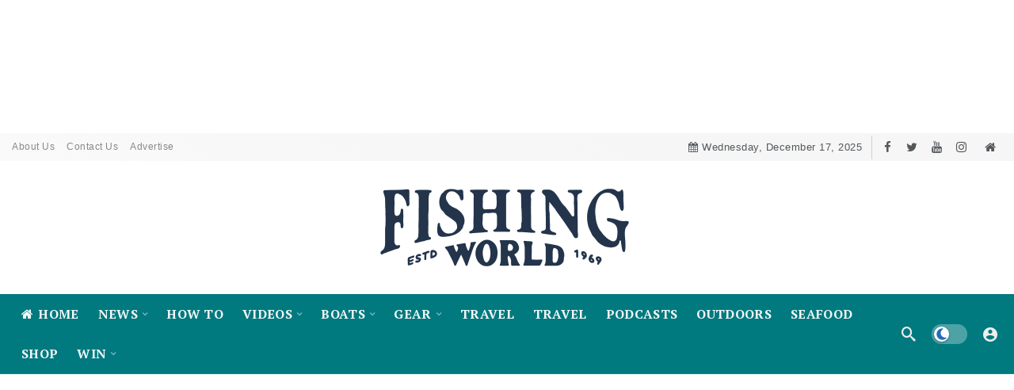

--- FILE ---
content_type: text/html; charset=UTF-8
request_url: https://fishingworld.com.au/members/craig-chandler/
body_size: 53374
content:
<!DOCTYPE html>
<html lang="en-AU">
<head>
	<meta http-equiv="Content-Type" content="text/html; charset=UTF-8" />
	<meta name='viewport' content='width=device-width, initial-scale=1, user-scalable=yes' />
	<link rel="profile" href="http://gmpg.org/xfn/11" />
	<link rel="pingback" href="https://fishingworld.com.au/xmlrpc.php" />
	
<!-- Author Meta Tags by Molongui Authorship, visit: https://wordpress.org/plugins/molongui-authorship/ -->
<meta name="author" content="Kevin Lee">
<!-- /Molongui Authorship -->

<meta name='robots' content='index, follow, max-image-preview:large, max-snippet:-1, max-video-preview:-1' />

<!-- Google Tag Manager for WordPress by gtm4wp.com -->
<script data-cfasync="false" data-pagespeed-no-defer>
	var gtm4wp_datalayer_name = "dataLayer";
	var dataLayer = dataLayer || [];
</script>
<!-- End Google Tag Manager for WordPress by gtm4wp.com -->
	<!-- This site is optimized with the Yoast SEO plugin v25.8 - https://yoast.com/wordpress/plugins/seo/ -->
	<title>Craig Chandler &#8211; Fishing World Australia</title>
	<meta property="og:locale" content="en_US" />
	<meta property="og:type" content="website" />
	<meta property="og:site_name" content="Fishing World Australia" />
	<meta name="twitter:card" content="summary_large_image" />
	<script type="application/ld+json" class="yoast-schema-graph">{"@context":"https://schema.org","@graph":[{"@type":"WebSite","@id":"https://fishingworld.com.au/#website","url":"https://fishingworld.com.au/","name":"Fishing World Australia","description":"#1 Australia Fishing Website","potentialAction":[{"@type":"SearchAction","target":{"@type":"EntryPoint","urlTemplate":"https://fishingworld.com.au/?s={search_term_string}"},"query-input":{"@type":"PropertyValueSpecification","valueRequired":true,"valueName":"search_term_string"}}],"inLanguage":"en-AU"}]}</script>
	<!-- / Yoast SEO plugin. -->


<link rel='dns-prefetch' href='//js.hs-scripts.com' />
<link rel='dns-prefetch' href='//fonts.googleapis.com' />
<link rel="alternate" type="application/rss+xml" title="Fishing World Australia &raquo; Feed" href="https://fishingworld.com.au/feed/" />
<link rel="alternate" type="application/rss+xml" title="Fishing World Australia &raquo; Comments Feed" href="https://fishingworld.com.au/comments/feed/" />
<link rel="alternate" title="oEmbed (JSON)" type="application/json+oembed" href="https://fishingworld.com.au/wp-json/oembed/1.0/embed?url" />
<link rel="alternate" title="oEmbed (XML)" type="text/xml+oembed" href="https://fishingworld.com.au/wp-json/oembed/1.0/embed?url&#038;format=xml" />
<script>
			var ak_ajax_url = "https://fishingworld.com.au/?ajax-request=ak";
		</script><style id='wp-img-auto-sizes-contain-inline-css' type='text/css'>
img:is([sizes=auto i],[sizes^="auto," i]){contain-intrinsic-size:3000px 1500px}
/*# sourceURL=wp-img-auto-sizes-contain-inline-css */
</style>
<style id='wp-emoji-styles-inline-css' type='text/css'>

	img.wp-smiley, img.emoji {
		display: inline !important;
		border: none !important;
		box-shadow: none !important;
		height: 1em !important;
		width: 1em !important;
		margin: 0 0.07em !important;
		vertical-align: -0.1em !important;
		background: none !important;
		padding: 0 !important;
	}
/*# sourceURL=wp-emoji-styles-inline-css */
</style>
<link rel='stylesheet' id='wp-block-library-css' href='https://fishingworld.com.au/wp-includes/css/dist/block-library/style.min.css?ver=6.9' type='text/css' media='all' />
<style id='global-styles-inline-css' type='text/css'>
:root{--wp--preset--aspect-ratio--square: 1;--wp--preset--aspect-ratio--4-3: 4/3;--wp--preset--aspect-ratio--3-4: 3/4;--wp--preset--aspect-ratio--3-2: 3/2;--wp--preset--aspect-ratio--2-3: 2/3;--wp--preset--aspect-ratio--16-9: 16/9;--wp--preset--aspect-ratio--9-16: 9/16;--wp--preset--color--black: #000000;--wp--preset--color--cyan-bluish-gray: #abb8c3;--wp--preset--color--white: #ffffff;--wp--preset--color--pale-pink: #f78da7;--wp--preset--color--vivid-red: #cf2e2e;--wp--preset--color--luminous-vivid-orange: #ff6900;--wp--preset--color--luminous-vivid-amber: #fcb900;--wp--preset--color--light-green-cyan: #7bdcb5;--wp--preset--color--vivid-green-cyan: #00d084;--wp--preset--color--pale-cyan-blue: #8ed1fc;--wp--preset--color--vivid-cyan-blue: #0693e3;--wp--preset--color--vivid-purple: #9b51e0;--wp--preset--gradient--vivid-cyan-blue-to-vivid-purple: linear-gradient(135deg,rgb(6,147,227) 0%,rgb(155,81,224) 100%);--wp--preset--gradient--light-green-cyan-to-vivid-green-cyan: linear-gradient(135deg,rgb(122,220,180) 0%,rgb(0,208,130) 100%);--wp--preset--gradient--luminous-vivid-amber-to-luminous-vivid-orange: linear-gradient(135deg,rgb(252,185,0) 0%,rgb(255,105,0) 100%);--wp--preset--gradient--luminous-vivid-orange-to-vivid-red: linear-gradient(135deg,rgb(255,105,0) 0%,rgb(207,46,46) 100%);--wp--preset--gradient--very-light-gray-to-cyan-bluish-gray: linear-gradient(135deg,rgb(238,238,238) 0%,rgb(169,184,195) 100%);--wp--preset--gradient--cool-to-warm-spectrum: linear-gradient(135deg,rgb(74,234,220) 0%,rgb(151,120,209) 20%,rgb(207,42,186) 40%,rgb(238,44,130) 60%,rgb(251,105,98) 80%,rgb(254,248,76) 100%);--wp--preset--gradient--blush-light-purple: linear-gradient(135deg,rgb(255,206,236) 0%,rgb(152,150,240) 100%);--wp--preset--gradient--blush-bordeaux: linear-gradient(135deg,rgb(254,205,165) 0%,rgb(254,45,45) 50%,rgb(107,0,62) 100%);--wp--preset--gradient--luminous-dusk: linear-gradient(135deg,rgb(255,203,112) 0%,rgb(199,81,192) 50%,rgb(65,88,208) 100%);--wp--preset--gradient--pale-ocean: linear-gradient(135deg,rgb(255,245,203) 0%,rgb(182,227,212) 50%,rgb(51,167,181) 100%);--wp--preset--gradient--electric-grass: linear-gradient(135deg,rgb(202,248,128) 0%,rgb(113,206,126) 100%);--wp--preset--gradient--midnight: linear-gradient(135deg,rgb(2,3,129) 0%,rgb(40,116,252) 100%);--wp--preset--font-size--small: 13px;--wp--preset--font-size--medium: 20px;--wp--preset--font-size--large: 36px;--wp--preset--font-size--x-large: 42px;--wp--preset--spacing--20: 0.44rem;--wp--preset--spacing--30: 0.67rem;--wp--preset--spacing--40: 1rem;--wp--preset--spacing--50: 1.5rem;--wp--preset--spacing--60: 2.25rem;--wp--preset--spacing--70: 3.38rem;--wp--preset--spacing--80: 5.06rem;--wp--preset--shadow--natural: 6px 6px 9px rgba(0, 0, 0, 0.2);--wp--preset--shadow--deep: 12px 12px 50px rgba(0, 0, 0, 0.4);--wp--preset--shadow--sharp: 6px 6px 0px rgba(0, 0, 0, 0.2);--wp--preset--shadow--outlined: 6px 6px 0px -3px rgb(255, 255, 255), 6px 6px rgb(0, 0, 0);--wp--preset--shadow--crisp: 6px 6px 0px rgb(0, 0, 0);}:where(.is-layout-flex){gap: 0.5em;}:where(.is-layout-grid){gap: 0.5em;}body .is-layout-flex{display: flex;}.is-layout-flex{flex-wrap: wrap;align-items: center;}.is-layout-flex > :is(*, div){margin: 0;}body .is-layout-grid{display: grid;}.is-layout-grid > :is(*, div){margin: 0;}:where(.wp-block-columns.is-layout-flex){gap: 2em;}:where(.wp-block-columns.is-layout-grid){gap: 2em;}:where(.wp-block-post-template.is-layout-flex){gap: 1.25em;}:where(.wp-block-post-template.is-layout-grid){gap: 1.25em;}.has-black-color{color: var(--wp--preset--color--black) !important;}.has-cyan-bluish-gray-color{color: var(--wp--preset--color--cyan-bluish-gray) !important;}.has-white-color{color: var(--wp--preset--color--white) !important;}.has-pale-pink-color{color: var(--wp--preset--color--pale-pink) !important;}.has-vivid-red-color{color: var(--wp--preset--color--vivid-red) !important;}.has-luminous-vivid-orange-color{color: var(--wp--preset--color--luminous-vivid-orange) !important;}.has-luminous-vivid-amber-color{color: var(--wp--preset--color--luminous-vivid-amber) !important;}.has-light-green-cyan-color{color: var(--wp--preset--color--light-green-cyan) !important;}.has-vivid-green-cyan-color{color: var(--wp--preset--color--vivid-green-cyan) !important;}.has-pale-cyan-blue-color{color: var(--wp--preset--color--pale-cyan-blue) !important;}.has-vivid-cyan-blue-color{color: var(--wp--preset--color--vivid-cyan-blue) !important;}.has-vivid-purple-color{color: var(--wp--preset--color--vivid-purple) !important;}.has-black-background-color{background-color: var(--wp--preset--color--black) !important;}.has-cyan-bluish-gray-background-color{background-color: var(--wp--preset--color--cyan-bluish-gray) !important;}.has-white-background-color{background-color: var(--wp--preset--color--white) !important;}.has-pale-pink-background-color{background-color: var(--wp--preset--color--pale-pink) !important;}.has-vivid-red-background-color{background-color: var(--wp--preset--color--vivid-red) !important;}.has-luminous-vivid-orange-background-color{background-color: var(--wp--preset--color--luminous-vivid-orange) !important;}.has-luminous-vivid-amber-background-color{background-color: var(--wp--preset--color--luminous-vivid-amber) !important;}.has-light-green-cyan-background-color{background-color: var(--wp--preset--color--light-green-cyan) !important;}.has-vivid-green-cyan-background-color{background-color: var(--wp--preset--color--vivid-green-cyan) !important;}.has-pale-cyan-blue-background-color{background-color: var(--wp--preset--color--pale-cyan-blue) !important;}.has-vivid-cyan-blue-background-color{background-color: var(--wp--preset--color--vivid-cyan-blue) !important;}.has-vivid-purple-background-color{background-color: var(--wp--preset--color--vivid-purple) !important;}.has-black-border-color{border-color: var(--wp--preset--color--black) !important;}.has-cyan-bluish-gray-border-color{border-color: var(--wp--preset--color--cyan-bluish-gray) !important;}.has-white-border-color{border-color: var(--wp--preset--color--white) !important;}.has-pale-pink-border-color{border-color: var(--wp--preset--color--pale-pink) !important;}.has-vivid-red-border-color{border-color: var(--wp--preset--color--vivid-red) !important;}.has-luminous-vivid-orange-border-color{border-color: var(--wp--preset--color--luminous-vivid-orange) !important;}.has-luminous-vivid-amber-border-color{border-color: var(--wp--preset--color--luminous-vivid-amber) !important;}.has-light-green-cyan-border-color{border-color: var(--wp--preset--color--light-green-cyan) !important;}.has-vivid-green-cyan-border-color{border-color: var(--wp--preset--color--vivid-green-cyan) !important;}.has-pale-cyan-blue-border-color{border-color: var(--wp--preset--color--pale-cyan-blue) !important;}.has-vivid-cyan-blue-border-color{border-color: var(--wp--preset--color--vivid-cyan-blue) !important;}.has-vivid-purple-border-color{border-color: var(--wp--preset--color--vivid-purple) !important;}.has-vivid-cyan-blue-to-vivid-purple-gradient-background{background: var(--wp--preset--gradient--vivid-cyan-blue-to-vivid-purple) !important;}.has-light-green-cyan-to-vivid-green-cyan-gradient-background{background: var(--wp--preset--gradient--light-green-cyan-to-vivid-green-cyan) !important;}.has-luminous-vivid-amber-to-luminous-vivid-orange-gradient-background{background: var(--wp--preset--gradient--luminous-vivid-amber-to-luminous-vivid-orange) !important;}.has-luminous-vivid-orange-to-vivid-red-gradient-background{background: var(--wp--preset--gradient--luminous-vivid-orange-to-vivid-red) !important;}.has-very-light-gray-to-cyan-bluish-gray-gradient-background{background: var(--wp--preset--gradient--very-light-gray-to-cyan-bluish-gray) !important;}.has-cool-to-warm-spectrum-gradient-background{background: var(--wp--preset--gradient--cool-to-warm-spectrum) !important;}.has-blush-light-purple-gradient-background{background: var(--wp--preset--gradient--blush-light-purple) !important;}.has-blush-bordeaux-gradient-background{background: var(--wp--preset--gradient--blush-bordeaux) !important;}.has-luminous-dusk-gradient-background{background: var(--wp--preset--gradient--luminous-dusk) !important;}.has-pale-ocean-gradient-background{background: var(--wp--preset--gradient--pale-ocean) !important;}.has-electric-grass-gradient-background{background: var(--wp--preset--gradient--electric-grass) !important;}.has-midnight-gradient-background{background: var(--wp--preset--gradient--midnight) !important;}.has-small-font-size{font-size: var(--wp--preset--font-size--small) !important;}.has-medium-font-size{font-size: var(--wp--preset--font-size--medium) !important;}.has-large-font-size{font-size: var(--wp--preset--font-size--large) !important;}.has-x-large-font-size{font-size: var(--wp--preset--font-size--x-large) !important;}
/*# sourceURL=global-styles-inline-css */
</style>

<style id='classic-theme-styles-inline-css' type='text/css'>
/*! This file is auto-generated */
.wp-block-button__link{color:#fff;background-color:#32373c;border-radius:9999px;box-shadow:none;text-decoration:none;padding:calc(.667em + 2px) calc(1.333em + 2px);font-size:1.125em}.wp-block-file__button{background:#32373c;color:#fff;text-decoration:none}
/*# sourceURL=/wp-includes/css/classic-themes.min.css */
</style>
<link rel='stylesheet' id='buzzeditor-block-style-css' href='https://fishingworld.com.au/wp-content/plugins/buzzeditor/css/blocks.style.build.css?ver=2.6.4' type='text/css' media='all' />
<link rel='stylesheet' id='dashicons-css' href='https://fishingworld.com.au/wp-includes/css/dashicons.min.css?ver=6.9' type='text/css' media='all' />
<link rel='stylesheet' id='bbp-default-css' href='https://fishingworld.com.au/wp-content/plugins/bbpress/templates/default/css/bbpress.min.css?ver=2.6.14' type='text/css' media='all' />
<link rel='stylesheet' id='bp-tooltips-css' href='https://fishingworld.com.au/wp-content/plugins/buddypress/bp-templates/bp-nouveau/css/bp-tooltips.min.css?ver=14.3.4' type='text/css' media='all' />
<link rel='stylesheet' id='bp-nouveau-css' href='https://fishingworld.com.au/wp-content/plugins/buddypress/bp-templates/bp-nouveau/css/buddypress.min.css?ver=14.3.4' type='text/css' media='screen' />
<style id='bp-nouveau-inline-css' type='text/css'>

		/* Cover image */
		#buddypress #item-header-cover-image {
			min-height: 300px;
			margin-bottom: 1em;
		}

		#buddypress #item-header-cover-image:after {
			clear: both;
			content: "";
			display: table;
		}

		#buddypress #header-cover-image {
			height: 300px;
			background-image: url(  );
		}

		#buddypress #create-group-form #header-cover-image {
			position: relative;
			margin: 1em 0;
		}

		.bp-user #buddypress #item-header {
			padding-top: 0;
		}

		#buddypress #item-header-cover-image #item-header-avatar {
			margin-top: 195px;
			float: left;
			overflow: visible;
			width:auto;
		}

		#buddypress div#item-header #item-header-cover-image #item-header-content {
			clear: both;
			float: left;
			margin-left: 220px;
			margin-top: -150px;
			width:auto;
		}

		body.single-item.groups #buddypress div#item-header #item-header-cover-image #item-header-content,
		body.single-item.groups #buddypress div#item-header #item-header-cover-image #item-actions {
			margin-top: 300px;
			margin-left: 0;
			clear: none;
			max-width: 50%;
		}

		body.single-item.groups #buddypress div#item-header #item-header-cover-image #item-actions {
			padding-top: 20px;
			max-width: 20%;
		}

		

		#buddypress div#item-header-cover-image h2 a,
		#buddypress div#item-header-cover-image h2 {
			color: #FFF;
			text-rendering: optimizelegibility;
			text-shadow: 0px 0px 3px rgba( 0, 0, 0, 0.8 );
			margin: 0 0 .6em;
			font-size:200%;
		}

		#buddypress #item-header-cover-image #item-header-avatar img.avatar {
			border: solid 2px #FFF;
			background: rgba( 255, 255, 255, 0.8 );
		}

		#buddypress #item-header-cover-image #item-header-avatar a {
			border: none;
			text-decoration: none;
		}

		#buddypress #item-header-cover-image #item-buttons {
			margin: 0 0 10px;
			padding: 0 0 5px;
		}

		#buddypress #item-header-cover-image #item-buttons:after {
			clear: both;
			content: "";
			display: table;
		}

		@media screen and (max-width: 782px) {
			#buddypress #item-header-cover-image #item-header-avatar,
			.bp-user #buddypress #item-header #item-header-cover-image #item-header-avatar,
			#buddypress div#item-header #item-header-cover-image #item-header-content {
				width:100%;
				text-align:center;
			}

			#buddypress #item-header-cover-image #item-header-avatar a {
				display:inline-block;
			}

			#buddypress #item-header-cover-image #item-header-avatar img {
				margin:0;
			}

			#buddypress div#item-header #item-header-cover-image #item-header-content,
			body.single-item.groups #buddypress div#item-header #item-header-cover-image #item-header-content,
			body.single-item.groups #buddypress div#item-header #item-header-cover-image #item-actions {
				margin:0;
			}

			body.single-item.groups #buddypress div#item-header #item-header-cover-image #item-header-content,
			body.single-item.groups #buddypress div#item-header #item-header-cover-image #item-actions {
				max-width: 100%;
			}

			#buddypress div#item-header-cover-image h2 a,
			#buddypress div#item-header-cover-image h2 {
				color: inherit;
				text-shadow: none;
				margin:25px 0 0;
				font-size:200%;
			}

			#buddypress #item-header-cover-image #item-buttons div {
				float:none;
				display:inline-block;
			}

			#buddypress #item-header-cover-image #item-buttons:before {
				content:"";
			}

			#buddypress #item-header-cover-image #item-buttons {
				margin: 5px 0;
			}
		}
	
/*# sourceURL=bp-nouveau-inline-css */
</style>
<link rel='stylesheet' id='bp-nouveau-priority-nav-css' href='https://fishingworld.com.au/wp-content/plugins/buddypress/bp-templates/bp-nouveau/css/priority-nav.min.css?ver=14.3.4' type='text/css' media='screen' />
<link rel='stylesheet' id='contact-form-7-css' href='https://fishingworld.com.au/wp-content/plugins/contact-form-7/includes/css/styles.css?ver=6.1.1' type='text/css' media='all' />
<link rel='stylesheet' id='swpm.common-css' href='https://fishingworld.com.au/wp-content/plugins/simple-membership/css/swpm.common.css?ver=4.6.7' type='text/css' media='all' />
<link rel='stylesheet' id='child-theme-css' href='https://fishingworld.com.au/wp-content/themes/newsy-child/style.css?ver=6.9' type='text/css' media='all' />
<link rel='stylesheet' id='custom-css-css' href='https://fishingworld.com.au/wp-content/themes/newsy-child/css/custom_style.css?ver=5930' type='text/css' media='all' />
<link rel='stylesheet' id='ak-generated-fonts-css' href='https://fonts.googleapis.com/css2?family=Poppins:wght@400;600;700&#038;family=PT+Serif:wght@700&#038;family=Lato:wght@700&#038;display=swap' type='text/css' media='all' />
<link rel='stylesheet' id='buzzeditor-style-css' href='https://fishingworld.com.au/wp-content/plugins/buzzeditor/css/style.css?ver=2.6.4' type='text/css' media='all' />
<link rel='stylesheet' id='ak-anim-css' href='https://fishingworld.com.au/wp-content/plugins/ak-framework/assets/css/ak-anim.css?ver=2.6.1' type='text/css' media='all' />
<link rel='stylesheet' id='fontawesome-css' href='https://fishingworld.com.au/wp-content/plugins/ak-framework/assets/css/fontawesome.min.css' type='text/css' media='all' />
<link rel='stylesheet' id='magnific-popup-css' href='https://fishingworld.com.au/wp-content/themes/newsy/assets/css/magnific-popup.css?ver=2.6.1' type='text/css' media='all' />
<link rel='stylesheet' id='newsy-akfi-css' href='https://fishingworld.com.au/wp-content/themes/newsy/assets/css/akfi.css?ver=2.6.1' type='text/css' media='all' />
<link rel='stylesheet' id='newsy-frontend-css' href='https://fishingworld.com.au/wp-content/themes/newsy/assets/css/style.css?ver=2.6.1' type='text/css' media='all' />
<link rel='stylesheet' id='tiny-slider-css' href='https://fishingworld.com.au/wp-content/plugins/ak-framework/assets/lib/tiny-slider/tiny-slider.min.css' type='text/css' media='all' />
<link rel='stylesheet' id='newsy-elements-css' href='https://fishingworld.com.au/wp-content/plugins/newsy-elements/assets/css/style.css?ver=2.6.1' type='text/css' media='all' />
<link rel='stylesheet' id='newsy-bbpress-css' href='https://fishingworld.com.au/wp-content/themes/newsy/assets/css/bbpress.css?ver=2.6.1' type='text/css' media='all' />
<link rel='stylesheet' id='newsy-buddypress-css' href='https://fishingworld.com.au/wp-content/themes/newsy/assets/css/buddypress.css?ver=2.6.1' type='text/css' media='all' />
<link rel='stylesheet' id='newsy-demo-style-css' href='https://fishingworld.com.au/wp-content/themes/newsy/includes/demos/newsmag/style.css?ver=2.6.1' type='text/css' media='all' />
<link rel='stylesheet' id='newsy-membership-css' href='https://fishingworld.com.au/wp-content/plugins/newsy-membership/css/style.css?ver=1.0.0' type='text/css' media='all' />
<link rel='stylesheet' id='newsy-nsfw-css' href='https://fishingworld.com.au/wp-content/plugins/newsy-nsfw/css/style.css?ver=2.2.0' type='text/css' media='all' />
<link rel='stylesheet' id='newsy-reaction-css' href='https://fishingworld.com.au/wp-content/plugins/newsy-reaction/css/style.css?ver=2.6.1' type='text/css' media='all' />
<link rel='stylesheet' id='newsy-social-counter-css' href='https://fishingworld.com.au/wp-content/plugins/newsy-social-counter/css/style.css?ver=2.6.0' type='text/css' media='all' />
<link rel='stylesheet' id='ak-generated-css-css' href='https://fishingworld.com.au/wp-content/uploads/ak_framework/HsDyUcwewaV3mjE.css' type='text/css' media='all' />
<script type="text/javascript" src="https://fishingworld.com.au/wp-includes/js/jquery/jquery.min.js?ver=3.7.1" id="jquery-core-js"></script>
<script type="text/javascript" src="https://fishingworld.com.au/wp-includes/js/jquery/jquery-migrate.min.js?ver=3.4.1" id="jquery-migrate-js"></script>
<script type="text/javascript" src="https://fishingworld.com.au/wp-content/plugins/buddypress/bp-core/js/jquery-query.min.js?ver=14.3.4" id="bp-jquery-query-js"></script>
<script type="text/javascript" src="https://fishingworld.com.au/wp-content/plugins/buddypress/bp-core/js/vendor/jquery-cookie.min.js?ver=14.3.4" id="bp-jquery-cookie-js"></script>
<script type="text/javascript" src="https://fishingworld.com.au/wp-content/plugins/buddypress/bp-core/js/vendor/jquery-scroll-to.min.js?ver=14.3.4" id="bp-jquery-scroll-to-js"></script>
<script type="text/javascript" src="https://fishingworld.com.au/wp-content/themes/newsy-child/js/script.js?ver=1.6.0" id="script-js-js"></script>
<script type="text/javascript" src="https://fishingworld.com.au/wp-content/plugins/mycred/addons/badges/assets/js/front.js?ver=1.3" id="mycred-badge-front-js"></script>
<script></script><link rel="https://api.w.org/" href="https://fishingworld.com.au/wp-json/" /><link rel="alternate" title="JSON" type="application/json" href="https://fishingworld.com.au/wp-json/wp/v2/buddypress/8" /><link rel="EditURI" type="application/rsd+xml" title="RSD" href="https://fishingworld.com.au/xmlrpc.php?rsd" />
<meta name="generator" content="WordPress 6.9" />
<link rel='shortlink' href='https://fishingworld.com.au/?p=8' />

<!-- This site is using AdRotate v5.15.1 to display their advertisements - https://ajdg.solutions/ -->
<!-- AdRotate CSS -->
<style type="text/css" media="screen">
	.g { margin:0px; padding:0px; overflow:hidden; line-height:1; zoom:1; }
	.g img { height:auto; }
	.g-col { position:relative; float:left; }
	.g-col:first-child { margin-left: 0; }
	.g-col:last-child { margin-right: 0; }
	@media only screen and (max-width: 480px) {
		.g-col, .g-dyn, .g-single { width:100%; margin-left:0; margin-right:0; }
	}
</style>
<!-- /AdRotate CSS -->


	<script type="text/javascript">var ajaxurl = 'https://fishingworld.com.au/wp-admin/admin-ajax.php';</script>

			<!-- DO NOT COPY THIS SNIPPET! Start of Page Analytics Tracking for HubSpot WordPress plugin v11.3.21-->
			<script class="hsq-set-content-id" data-content-id="standard-page">
				var _hsq = _hsq || [];
				_hsq.push(["setContentType", "standard-page"]);
			</script>
			<!-- DO NOT COPY THIS SNIPPET! End of Page Analytics Tracking for HubSpot WordPress plugin -->
					<style type="text/css">.pp-podcast {opacity: 0;}</style>
		
<!-- Google Tag Manager for WordPress by gtm4wp.com -->
<!-- GTM Container placement set to automatic -->
<script data-cfasync="false" data-pagespeed-no-defer>
	var dataLayer_content = {"pagePostType":"page","pagePostType2":"single-page"};
	dataLayer.push( dataLayer_content );
</script>
<script data-cfasync="false" data-pagespeed-no-defer>
(function(w,d,s,l,i){w[l]=w[l]||[];w[l].push({'gtm.start':
new Date().getTime(),event:'gtm.js'});var f=d.getElementsByTagName(s)[0],
j=d.createElement(s),dl=l!='dataLayer'?'&l='+l:'';j.async=true;j.src=
'//www.googletagmanager.com/gtm.js?id='+i+dl;f.parentNode.insertBefore(j,f);
})(window,document,'script','dataLayer','GTM-59MCFZGX');
</script>
<!-- End Google Tag Manager for WordPress by gtm4wp.com -->            <style>
                .molongui-disabled-link
                {
                    border-bottom: none !important;
                    text-decoration: none !important;
                    color: inherit !important;
                    cursor: inherit !important;
                }
                .molongui-disabled-link:hover,
                .molongui-disabled-link:hover span
                {
                    border-bottom: none !important;
                    text-decoration: none !important;
                    color: inherit !important;
                    cursor: inherit !important;
                }
            </style>
            <!-- Google tag (gtag.js) -->
<script async src="https://www.googletagmanager.com/gtag/js?id=UA-1244873-15"></script>
<script>
  window.dataLayer = window.dataLayer || [];
  function gtag(){dataLayer.push(arguments);}
  gtag('js', new Date());

  gtag('config', 'UA-1244873-15');
</script>

<!-- Google tag (gtag.js) -->
<script async src="https://www.googletagmanager.com/gtag/js?id=G-ZQP5YLQVJX"></script>
<script>
  window.dataLayer = window.dataLayer || [];
  function gtag(){dataLayer.push(arguments);}
  gtag('js', new Date());

  gtag('config', 'G-ZQP5YLQVJX');
</script>

<style>
.ak-header-bar .ak-inner-row.ak-row-items-middle .ak-bar-item.ak-header-html { display: none;}	
	
</style><meta name="generator" content="Powered by WPBakery Page Builder - drag and drop page builder for WordPress."/>
<link rel='canonical' href='https://fishingworld.com.au/members/craig-chandler/' />
<script type='application/ld+json'>{"@context":"http:\/\/schema.org","@type":"Organization","@id":"https:\/\/fishingworld.com.au\/#organization","url":"https:\/\/fishingworld.com.au\/","name":"\"\"","logo":{"@type":"ImageObject","url":""},"sameAs":[]}</script>
<script type='application/ld+json'>{"@context":"http:\/\/schema.org","@type":"WebSite","@id":"https:\/\/fishingworld.com.au\/#website","url":"https:\/\/fishingworld.com.au\/","name":"\"\"","potentialAction":{"@type":"SearchAction","target":"https:\/\/fishingworld.com.au\/?s={search_term_string}","query-input":"required name=search_term_string"}}</script>
<link rel="icon" href="https://fishingworld.com.au/wp-content/uploads/2024/08/cropped-cropped-F-larger-32x32.png" sizes="32x32" />
<link rel="icon" href="https://fishingworld.com.au/wp-content/uploads/2024/08/cropped-cropped-F-larger-192x192.png" sizes="192x192" />
<link rel="apple-touch-icon" href="https://fishingworld.com.au/wp-content/uploads/2024/08/cropped-cropped-F-larger-180x180.png" />
<meta name="msapplication-TileImage" content="https://fishingworld.com.au/wp-content/uploads/2024/08/cropped-cropped-F-larger-270x270.png" />
		<style type="text/css" id="wp-custom-css">
			.code-block-14 iframe {
    width: auto;
}
iframe {
    max-width: 100%;
    width: 100%;
}
/* Top Ads */
.page-id-48329 .code-block.code-block-4, .page-id-48584 .code-block.code-block-4 {
    display: none !important;
}
.page-id-48329 .code-block.code-block-5, .page-id-48584 .code-block.code-block-5 {
    display: none !important;
}
.code-block.code-block-4{
	position:relative;
	display:block;
	z-index:9999;
}
.code-block.code-block-4,.code-block.code-block-16 { position: relative; padding-bottom: 10%; padding-top: 0; height: 0; margin: 0 auto; width: 100%; }
.code-block.code-block-4 iframe,.code-block.code-block-16 iframe { position: absolute; top: 0; left: 0; right: 0; margin: 0 auto; width: 100%; /*height: 100%;*/ max-width: 1700px;}

div#media_video-3 { display: none; }
::selection {
  background: #206dbb;
  color: #fff;
}
.vc_column_container {
  padding-left: 15px;
  padding-right: 15px;
}
/* Top bar date icon */
.ak-bar-item.ak-header-date .fa-clock-o::before {
  content: "\f073";
}
.ak-top-bar .social-item a .item-icon:hover {
  color: #3095fc;
}
/* Drawer bar css */
.ak-off-canvas-nav .ak-bar-item {
  border-bottom: 1px dotted;
  border-bottom-color: rgba(100, 100, 100, 0.45);
}
/* Main menu and sub menus */
.ak-menu-style-1 > li > a::before, .ak-menu-style-2 > li > a::before {
  -webkit-transition: none;
  transition: none;
}
.ak-header-main-menu > .ak-menu > li:hover > a {
  color: rgb(255, 255, 255, 1) !important;
}
.ak-menu-wide .ak-mega-menu, .ak-menu-wide .sub-menu {
  color: var(--ak-text-color);
}
.ak-anim {
  -webkit-animation-duration: 0.1s !important;
  animation-duration: 0.1s !important;
}
.ak-dark-mode .ak-toggle-container .slider::before {
  content: url("https://fishingworld.com.au/wp-content/uploads/web/moon-01.svg");
}
.ak-dark-mode .ak-toggle-container input:checked + .slider::before {
  content: url("https://fishingworld.com.au/wp-content/uploads/web/sun-01.svg");
}
.ak-menu .sub-menu > li:hover > a {
  background-color: rgba(19, 80, 143, 0.12);
}
.ak-menu-wide .sub-menu > li > a {
  font-size: 13px;
  font-weight: 500;
  color: var(--ak-link-text-color);
  line-height: 1.7;
  border-bottom: 1px dotted;
  border-bottom-color: rgba(100, 100, 100, 0.45);
  -webkit-transition: none;
  transition: none;
}
/* footer button style */
.ss-button {
  padding: 10px 20px;
  color: #fff;
  font-size: 14px;
  line-height: 20px;
  background-color: #13508F;
  border: 0px solid #ececec;
  border-radius: 2px;
  font-weight: 800;
  text-transform: uppercase;
}
.ss-button:hover {
  background-color: rgba(48, 149, 252, 0.9);
  color: #ffffff !important;
}
/* footer link title style */
.dark .ak-module .ak-module-title a:hover, .dark .ak-module .ak-module-title a:focus {
  color: #3095fc !important;
}
.dark .ak-module .ak-module-title a {
  color: #e3f0fe !important;
}
.ak-social-counter.social-counter-light .social-item a:hover {
  color: #3095fc;
}
.ak-footer-widgets .ak-module-meta .ak-module-time a {
  color: #e3f0fe;
}
.ak-footer-widgets .ak-module-meta .ak-module-time a:hover {
  color: #ffffff;
}
.dark .ak-module .ak-module-author .ak-module-author-name:hover {
  color: #ffffff;
}
/* footer category style */
.ak-block-categories .popular-cat-item > a {
  color: #e3f0fe;
}
.ak-block-categories .popular-cat-item > a:hover {
  color: #3095fc;
}
/* post content style */
.ak-post-content h2 {
  font-size: 1.15em;
  margin: 0.83em 0 1.5em;
  letter-spacing: -0.0125em;
}
/* campaign monitor form mods */
.g1-box {
  box-sizing: border-box;
  position: relative;
  text-align: center;
  padding-top: 45px;
  padding-left: 40px;
  padding-right: 40px;
  padding-bottom: 1px;
  margin-top: 30px;
  border: 6px solid rgba(83, 88, 92, .0967);
}
.g1-box::after {
  display: block;
  width: 100%;
  height: 0;
  margin-top: 35px;
  content: "";
}
@media only screen and (min-width: 1025px) {
  .g1-box {
    padding-left: 24px;
    padding-right: 24px;
  }
}
.g1-alpha {
  font-size: 30px;
  font-weight: 700;
  letter-spacing: -0.032em;
  line-height: 1.2em;
  margin: 6px 0 22px;
}
.g1-box-icon::before {
  content: "\e012";
}
.g1-box-icon {
  width: 60px;
  height: 60px;
  border-color: #3095fc;
  background-color: #3095fc;
  color: #ffffff;
  display: block;
  margin: 0 auto;
  position: absolute;
  z-index: 5;
  top: -32px;
  left: 0;
  right: 0;
  pointer-events: none;
  text-align: center;
  border-radius: 50%;
}
.g1-box-icon::before {
  background-size: cover !important;
  position: absolute;
  width: 32px;
  height: 32px;
  margin-left: -16px;
  margin-top: 14px;
  content: '';
  background: url('/wp-content/uploads/web/FW-icon.svg');
  background-size: auto;
}
.g1-box-background::before {
  display: block;
  position: absolute;
  z-index: -1;
  left: 0;
  right: 0;
  top: 0;
  bottom: 0;
  content: "";
}
.cm-ehkud-ehkud, .ss-cm-name {
  display: block;
  width: 100%;
  padding: 12px 14px;
  text-align: center;
  color: inherit;
  border: 2px solid #ececec;
}
.js-cm-submit-button {
  padding-top: 15px;
  padding-bottom: 15px;
}
input[type="text"], input[type="email"] {
  font-size: 16px;
  font-weight: 300;
  text-align: center;
}
input[type="text"]:focus, input[type="email"]:focus {
  clear: left;
  text-align: left;
}
.g1-meta.g1-newsletter-privacy {
  margin-top: 8px !important;
  font-size: 13px;
  font-weight: 300;
  line-height: 1.08rem;
  opacity: 0.5;
}
button[type="submit"].js-cm-submit-button {
  padding: 12px 15px;
  color: #fff;
  font-size: 16px;
  font-weight: 700;
  line-height: 20px;
  text-transform: uppercase;
  background-color: #3095fc;
  border: 0px solid #3095fc;
  border-radius: 2px;
  width: 100%;
}
button[type="submit"].js-cm-submit-button:hover {
  box-shadow: none;
  background-color: #13508F;
  cursor: pointer;
}
/* campaign monitor form mods ends */
/* wpform css */
.bb-form-block {
  background: none !important;
}
.bb-form-block input[type="date"], .bb-form-block input[type="email"], .bb-form-block input[type="number"], .bb-form-block input[type="password"], .bb-form-block input[type="search"], .bb-form-block input[type="tel"], .bb-form-block input[type="text"], .bb-form-block input[type="time"], .bb-form-block input[type="url"], .bb-form-block select, .bb-form-block textarea {
  text-align: left;
}
div.wpforms-container-full .wpforms-form input[type="text"], div.wpforms-container-full .wpforms-form input[type="email"] {
  color: #555;
  font-size: 16px;
  font-weight: 400;
  border: 1px solid #e9e9e9;
  padding: 10px 15px;
  height: 50px;
  border-radius: 4px;
}
div.wpforms-container-full .wpforms-form .choices .choices__inner {
  color: #555;
  font-size: 16px;
  border: 1px solid #e9e9e9;
  padding: 10px 15px;
  height: 50px;
  border-radius: 4px;
}
div.wpforms-container-full .wpforms-form textarea {
  color: #555;
  font-size: 16px;
  font-weight: 400;
  border: 1px solid #e9e9e9;
  padding: 10px 15px;
  height: 50px;
  border-radius: 4px;
}
div.wpforms-container-full .wpforms-form button[type="submit"] {
  padding: 14px 35px;
  color: #fff;
  font-size: 18px;
  font-weight: 600;
  line-height: 20px;
  background-color: #3095fc;
  border: 0px solid #3095fc;
  border-radius: 2px;
}
div.wpforms-container-full .wpforms-form button[type="submit"]:hover {
  box-shadow: none;
  border: none;
  background-color: #13508F;
}
/* wpform css ends*/
.ak-main-bg-wrap img {
  object-fit: cover;
  width: 1920px;
  height: 1200px;
}

.ak-post-content figcaption {
  line-height: 1.4;
  text-align: left;
}
.ak-archive-wrap:not(.ak-archive-grid-full) .ak-container > div:first-child.ak-archive-grid {
  padding-top: 1px;
}

.ak-block-grid .ak-block-posts .ak-module-grid {
 padding:1px 0 0 1px
}

.ak-block-grid .ak-block-posts {
  margin: -1px 0 0 -5px;
}

.ak-post-voting{ display:none !important;}

.post-ads {
	display:block;
	max-width:100% !important;
}
.post-ads img {
    max-width: 100%;
    max-height: 100%;
}

.ak-header-mobile-wrap {
	z-index: 9999;
}




/* Home Test CSS Starts Here */
.photos_banner_sec {
	max-width: 915px;
}
.photos_banner_sec h1, .photos_banner_sec h2 {
	text-transform: uppercase;
}
.photos_banner_sec .wpb_content_element p {
    color: #FFFFFF;
    font-size: 32px;
    line-height: 1;
    font-weight: 400;
}
.photos_banner_sec button:hover {
	background-color: #e8883f !important;
}

.bottom_photo_banner_sec {
	max-width: 850px;
	margin: 0 auto;
	float: none;
}

.bottom_photo_banner_sec .wpb_content_element p {
	font-size: 32px;
	line-height: 1.3;
}

.ak-block-header.ak-block-header-style-9 .ak-block-title {
	padding: 11px 15px 10px;
}

.request-more-info-content h2 {
	text-transform: uppercase;
}
.vc_tta-color-white.vc_tta-style-classic .vc_tta-panel .vc_tta-panel-title>a {
	color: #05141F !important;
	padding-top: 44px !important;
	padding-bottom: 44px !important;
	line-height: 1.35 !important;
}
.vc_tta-container[data-vc-action="collapse"] {
	max-width: 835px;
	margin: 0 auto;
}
.vc_tta-color-white.vc_tta-style-classic .vc_tta-panel.vc_active .vc_tta-panel-heading, .vc_tta-shape-rounded:not(.vc_tta-o-no-fill) .vc_tta-panel.vc_active .vc_tta-panel-body, .vc_tta-color-white.vc_tta-style-classic .vc_tta-panel.vc_active .vc_tta-panel-heading, .vc_tta-shape-rounded:not(.vc_tta-o-no-fill) .vc_tta-panel.vc_active .vc_tta-panel-body, .vc_tta-color-white.vc_tta-style-classic .vc_tta-panel .vc_tta-panel-heading {
	border: none !important;
}
.vc_tta-color-white.vc_tta-style-classic .vc_tta-panel.vc_active .vc_tta-panel-heading, .vc_tta-color-white.vc_tta-style-classic .vc_tta-panel .vc_tta-panel-body {
	background: transparent !important;
}
.vc_tta.vc_general .vc_tta-panel.vc_active {
	background: #F9F9F9 !important;
	border-radius: 16px !important;
}
.vc_tta-color-white.vc_tta-style-classic .vc_tta-panel.vc_active .vc_tta-panel-title>a {
	padding-bottom: 0 !important;
	color: #F48B3B !important;
	font-size: 20px;
}
.vc_tta .vc_active .vc_tta-controls-icon.vc_tta-controls-icon-chevron {
	top: calc(50% + 20px) !important;
}
.vc_tta .vc_active .vc_tta-controls-icon.vc_tta-controls-icon-chevron:before {
	border-color: #F48B3B !important;
}
.vc_tta-color-white.vc_tta-style-classic .vc_tta-panel .vc_tta-panel-heading:focus, .vc_tta-color-white.vc_tta-style-classic .vc_tta-panel .vc_tta-panel-heading:hover {
    background-color: transparent !important;
}
.vc_tta-color-white.vc_tta-style-classic .vc_tta-panel .vc_tta-panel-title>a:hover {
	color: #F48B3B !important;
}
.vc_tta-color-white.vc_tta-style-classic .vc_tta-panel .vc_tta-panel-title>a:hover .vc_tta-controls-icon.vc_tta-controls-icon-chevron:before {
	border-color: #F48B3B !important;
}
.new_button button {
	font-size: 18px !important;
}
.ak-block-header .ak-block-title {
	font-size: 18px !important;
}
.new_content_wrap {
	font-size: 18px;
	color: #05141F;
}
.vc_tta-panel-body .wpb_content_element {
	color: #6F6C8F;
	padding-left: 30px;
	font-size: 16px;
}
.footer_above_banner_sec {
	position:relative;
}
.footer_above_banner_sec:before {
	content: "";
	background: rgba(0,0,0,0.4);
	position: absolute;
	top: 0;
	bottom: 0;
	left: 0;
	right: 0;
	display: block;
}

@media screen and (max-width: 1367px) {
	.banner-main.vc_custom_1761883939801 {
		padding-top: 160px !important;
		padding-bottom: 160px !important;
	}
}

@media screen and (max-width: 1199px) {
	.photos_banner_sec h1 {
		font-size: 50px !important;
	}
	.photos_banner_sec .wpb_content_element p {
		font-size: 28px;
		line-height: 1.2;
	}
	.photos_banner_sec {
			max-width: 745px;
	}
	.request-more-info-content.vc_custom_1761903042254 {
    padding-top: 92px !important;
    padding-bottom: 92px !important;
	}
	.ak-block-header .ak-block-title {
		font-size: 16px !important;
	}
}

@media screen and (max-width: 991px) {
	    .banner-main.vc_custom_1761883939801 {
        padding-top: 100px !important;
        padding-bottom: 100px !important;
    }
	.vc_tta-color-white.vc_tta-style-classic .vc_tta-panel .vc_tta-panel-title>a {
		padding-top: 34px !important;
    padding-bottom: 34px !important;
	}
}

@media screen and (max-width: 767px) {
	.photos_banner_sec h1 {
		font-size: 30px !important;
	}
	.photos_banner_sec h2 {
		font-size: 30px !important;
	}
	.request-more-info-content h2 {
		font-size: 30px !important;
	}
	.photos_banner_sec .wpb_content_element p {
		font-size: 22px;
	}
	.banner-main.vc_custom_1761883939801 {
        padding-top: 70px !important;
        padding-bottom: 60px !important;
    }
	    .request-more-info-content.vc_custom_1761903042254 {
        padding-top: 60px !important;
        padding-bottom: 60px !important;
    }
	.new_button button {
		font-size: 16px !important;
	}
	.ak-block-header .ak-block-title {
		font-size: 14px !important;
	}
	.new_content_wrap {
		font-size: 16px;
	}
}		</style>
		<noscript><style> .wpb_animate_when_almost_visible { opacity: 1; }</style></noscript><style>
.ai-viewports                 {--ai: 1;}
.ai-viewport-3                { display: none !important;}
.ai-viewport-2                { display: none !important;}
.ai-viewport-1                { display: inherit !important;}
.ai-viewport-0                { display: none !important;}
@media (min-width: 768px) and (max-width: 979px) {
.ai-viewport-1                { display: none !important;}
.ai-viewport-2                { display: inherit !important;}
}
@media (max-width: 767px) {
.ai-viewport-1                { display: none !important;}
.ai-viewport-3                { display: inherit !important;}
}
.ai-close {position: relative;}
.ai-close-button {position: absolute; top: -11px; right: -11px; width: 24px; height: 24px; background: url(https://fishingworld.com.au/wp-content/plugins/ad-inserter-pro/css/images/close-button.png) no-repeat center center; cursor: pointer; z-index: 9; display: none;}
.ai-close-show {display: block;}
.ai-close-left {right: unset; left: -11px;}
.ai-close-bottom {top: unset; bottom: -10px;}
.ai-close-none {visibility: hidden;}
.ai-close-fit {width: fit-content; width: -moz-fit-content;}
</style>
</head>
<body class="xprofile bp-user my-profile profile public buddypress bp-nouveau bbp-user-page single singular bbpress bbp-no-js wp-singular buddypress-template-default page page-id-8 wp-embed-responsive wp-theme-newsy wp-child-theme-newsy-child sticky-sidebars-active wpb-js-composer js-comp-ver-8.6.1 vc_responsive full-width"><div class='code-block code-block-4' style='margin: 0px auto; text-align: center; display: block; clear: both;'>
<!-- AdSpeed.com Tag 8.1 for [Ad] Garmin 1700x180 April 2025-updated.zip 1700x180 -->
<script type="text/javascript" src="https://g.adspeed.net/ad.php?do=js&aid=1136474&oid=28928&wd=1700&ht=180&target=_blank"></script>
<noscript><iframe width="1700" height="180" src="https://g.adspeed.net/ad.php?do=html&aid=1136474&oid=28928&wd=1700&ht=180&target=_blank" frameborder="0" scrolling="no" allowtransparency="true" hspace="0" vspace="0"></iframe>
</noscript><!-- AdSpeed.com End --></div>


<script type="text/javascript" id="bbp-swap-no-js-body-class">
	document.body.className = document.body.className.replace( 'bbp-no-js', 'bbp-js' );
</script>


<!-- GTM Container placement set to automatic -->
<!-- Google Tag Manager (noscript) -->
				<noscript><iframe src="https://www.googletagmanager.com/ns.html?id=GTM-59MCFZGX" height="0" width="0" style="display:none;visibility:hidden" aria-hidden="true"></iframe></noscript>
<!-- End Google Tag Manager (noscript) -->	<div class="ak-main-bg-wrap"></div>
	
	<!-- The Main Wrapper
	============================================= -->
	<div class="ak-main-wrap">

		
		<div class="ak-header-wrap">
	<div class="ak-container">
			<div class="ak-bar ak-header-bar ak-top-bar  full-width clearfix">
			<div class="container">
				<div class="ak-bar-inner">
				<div class="ak-row ak-row-items-middle">
										<div class="ak-column ak-column-left ak-column-grow">
						<div class="ak-inner-row ak-row-items-middle ak-justify-content-left">
							<div class="ak-bar-item ak-header-top-menu">
	<ul id="menu-top-navigation" class="ak-menu ak-menu-wide ak-top-menu"><li id="menu-item-1012" class="menu-item menu-item-type-post_type menu-item-object-page menu-item-1012"><a href="https://fishingworld.com.au/about-us/"><span>About Us</span></a></li>
<li id="menu-item-1011" class="menu-item menu-item-type-post_type menu-item-object-page menu-item-1011"><a href="https://fishingworld.com.au/contact-us/"><span>Contact Us</span></a></li>
<li id="menu-item-1013" class="menu-item menu-item-type-custom menu-item-object-custom menu-item-1013"><a target="_blank" href="http://www.fishingworld.com.au/advertise"><span>Advertise</span></a></li>
</ul></div>
						</div>
					</div>
											<div class="ak-column ak-column-right ak-column-normal">
						<div class="ak-inner-row ak-row-items-middle ak-justify-content-right">
							<div class="ak-bar-item ak-header-date">
	<i class="fa fa-clock-o"></i>
	<span>
		Wednesday, December 17, 2025	</span>
</div>
<div class="ak-bar-item ak-header-divider divider3"></div>
<div class="ak-bar-item ak-header-social-icons">
	<ul class="ak-social-counter social-counter-style-4 social-counter-light clearfix"><li class="social-item"><a href="https://www.facebook.com/FishingWorld" aria-label="Facebook" class=" facebook" target="_blank" rel="external noopener nofollow"><i class="item-icon fa fa-facebook"></i></a></li><li class="social-item"><a href="https://www.twitter.com/fishingworld" aria-label="Twitter" class=" twitter" target="_blank" rel="external noopener nofollow"><i class="item-icon fa fa-twitter"></i></a></li><li class="social-item"><a href="https://www.youtube.com/fishingworldmag" aria-label="Youtube" class=" youtube" target="_blank" rel="external noopener nofollow"><i class="item-icon fa fa-youtube"></i></a></li><li class="social-item"><a href="https://instagram.com/fishingworld" aria-label="Instagram" class=" instagram" target="_blank" rel="external noopener nofollow"><i class="item-icon fa fa-instagram"></i></a></li></ul></div>
<div class="ak-bar-item ak-header-home-button">
	<a href="https://fishingworld.com.au" class="ak-header-icon-btn ak-header-home-btn">
	<i class="ak-icon  fa fa-home"></i>	</a>
</div>
						</div>
					</div>
									</div>
			</div>
			</div>
		</div>
					<div class="ak-bar ak-header-bar ak-mid-bar  boxed clearfix">
			<div class="container">
				<div class="ak-bar-inner">
				<div class="ak-row ak-row-items-middle">
										<div class="ak-column ak-column-center ak-column-grow">
						<div class="ak-inner-row ak-row-items-middle ak-justify-content-center">
							<div class="ak-bar-item ak-header-logo">
        <div class="site-title ak-logo-wrap ak-logo-main ak-logo-image">
            <a href="https://fishingworld.com.au/">
                <img class="site-logo" src="https://fishingworld.com.au/wp-content/uploads/2024/08/fishingworldcolorway03-transparent-01-2.png" srcset="https://fishingworld.com.au/wp-content/uploads/2024/08/fishingworldcolorway03-transparent-01-2.png 1x, https://fishingworld.com.au/wp-content/uploads/2024/08/fishingworldcolorway03-transparent-01-2.png 2x" alt="Fishing World Australia" data-light-src="https://fishingworld.com.au/wp-content/uploads/2024/08/fishingworldcolorway03-transparent-01-2.png" data-light-srcset="https://fishingworld.com.au/wp-content/uploads/2024/08/fishingworldcolorway03-transparent-01-2.png 1x, https://fishingworld.com.au/wp-content/uploads/2024/08/fishingworldcolorway03-transparent-01-2.png 2x" data-dark-src="https://fishingworld.com.au/wp-content/uploads/2024/08/Mobile-logo_new.png" data-dark-srcset="https://fishingworld.com.au/wp-content/uploads/2024/08/Mobile-logo_new.png 1x, https://fishingworld.com.au/wp-content/uploads/2024/08/Mobile-logo_new.png 2x">
            </a>
        </div>
    </div><div class="ak-bar-item ak-header-html">
	</div>
<div class="ak-bar-item ak-header-html">
	<div class='code-block code-block-6' style='max-width:900px;'>
<div class="hs-cta-embed hs-cta-simple-placeholder hs-cta-embed-166271834156"
  style="max-width:100%; max-height:100%; width:728px;height:90px" data-hubspot-wrapper-cta-id="166271834156">
  <a href="https://cta-service-cms2.hubspot.com/web-interactives/public/v1/track/redirect?encryptedPayload=AVxigLLTIfJVmSn6gE1D934Gi9bnDW3v1B08io%2FD6I4lD%2BRALQyrwL65S2mNM90jT4SCxQ9uxFxCNOGVbPeY3E3lSIlj2WbhfoBpoyRATju9l8B1l40gg0wVZbRvD9U%2FxG6CikWXUGwvDR9cEyL3xgC0Ax4QRuAZNl9s6nvdB8EJW096A934Mvu4ejHTNYanUj6uLD9wisR900N%2FR66GUOT19Se6czc457PxGMYoPUaHgbYwLVFNw7e6Jh%2BM8UX4fFbReUi8tgcTOFKb4U%2BRz8MqiX9CwMY%3D&webInteractiveContentId=166271834156&portalId=43748446" target="_blank" rel="noopener" crossorigin="anonymous">
    <img alt="Suzuki-EOFY-FishingWorld-728x90" loading="lazy" src="https://no-cache.hubspot.com/cta/default/43748446/interactive-166271834156.png" style="height: 100%; width: 100%; object-fit: fill"
      onerror="this.style.display='none'" />
  </a>
</div>




</div>
</div>
<div class="ak-bar-item ak-header-html">
	</div>
<div class="ak-bar-item ak-header-html">
	</div>
						</div>
					</div>
										</div>
			</div>
			</div>
		</div>
					<div class="ak-bar ak-header-bar ak-bottom-bar ak-bar-dark full-width clearfix">
			<div class="container">
				<div class="ak-bar-inner">
				<div class="ak-row ak-row-items-middle">
										<div class="ak-column ak-column-left ak-column-grow">
						<div class="ak-inner-row ak-row-items-middle ak-justify-content-left">
							<div class="ak-bar-item ak-header-main-menu ">
	<ul id="menu-main-navigation" class="ak-menu ak-main-menu ak-menu-wide ak-menu-style-1 ak-main-menu"><li id="menu-item-179" class="menu-item menu-item-type-custom menu-item-object-custom menu-item-home menu-have-icon menu-item-179"><a href="https://fishingworld.com.au"><i class="ak-icon  fa fa-home"></i><span>Home</span></a></li>
<li id="menu-item-180" class="menu-item menu-item-type-taxonomy menu-item-object-category menu-item-has-children menu-term-38 menu-item-180"><a href="https://fishingworld.com.au/category/news/"><span>News</span></a>
<ul class="sub-menu ak-sub-menu ak-anim ak-anim-fade-in">
	<li id="menu-item-40661" class="menu-item menu-item-type-custom menu-item-object-custom menu-item-40661"><a href="/category/news/"><span>Latest News</span></a></li>
	<li id="menu-item-41239" class="menu-item menu-item-type-taxonomy menu-item-object-category menu-term-69 menu-item-41239"><a href="https://fishingworld.com.au/category/news/environment/"><span>Environment</span></a></li>
	<li id="menu-item-40659" class="menu-item menu-item-type-taxonomy menu-item-object-category menu-term-78 menu-item-40659"><a href="https://fishingworld.com.au/category/fish-facts/"><span>Fish Facts</span></a></li>
</ul>
</li>
<li id="menu-item-181" class="menu-item menu-item-type-taxonomy menu-item-object-category menu-term-39 menu-item-181"><a href="https://fishingworld.com.au/category/how-to/"><span>How to</span></a></li>
<li id="menu-item-186" class="menu-item menu-item-type-taxonomy menu-item-object-category menu-item-has-children menu-term-45 menu-item-186"><a href="https://fishingworld.com.au/category/videos/"><span>Videos</span></a>
<ul class="sub-menu ak-sub-menu ak-anim ak-anim-fade-in">
	<li id="menu-item-40638" class="menu-item menu-item-type-custom menu-item-object-custom menu-item-40638"><a href="/category/videos/"><span>All Videos</span></a></li>
	<li id="menu-item-183" class="menu-item menu-item-type-taxonomy menu-item-object-category menu-term-42 menu-item-183"><a href="https://fishingworld.com.au/category/videos/fisho-tv/"><span>Fisho TV</span></a></li>
	<li id="menu-item-217" class="menu-item menu-item-type-taxonomy menu-item-object-category menu-term-40 menu-item-217"><a href="https://fishingworld.com.au/category/videos/fishing-journeys/"><span>Fishing Journeys</span></a></li>
	<li id="menu-item-185" class="menu-item menu-item-type-taxonomy menu-item-object-category menu-term-44 menu-item-185"><a href="https://fishingworld.com.au/category/videos/how-to-videos/"><span>How to Videos</span></a></li>
</ul>
</li>
<li id="menu-item-237" class="menu-item menu-item-type-taxonomy menu-item-object-category menu-item-has-children menu-term-37 menu-item-237"><a href="https://fishingworld.com.au/category/boats/"><span>Boats</span></a>
<ul class="sub-menu ak-sub-menu ak-anim ak-anim-fade-in">
	<li id="menu-item-40639" class="menu-item menu-item-type-custom menu-item-object-custom menu-item-40639"><a href="/category/boats/"><span>All Boats</span></a></li>
	<li id="menu-item-238" class="menu-item menu-item-type-taxonomy menu-item-object-category menu-term-43 menu-item-238"><a href="https://fishingworld.com.au/category/boats/reviews/"><span>Reviews</span></a></li>
	<li id="menu-item-182" class="menu-item menu-item-type-taxonomy menu-item-object-category menu-term-41 menu-item-182"><a href="https://fishingworld.com.au/category/boats/boating-bits/"><span>Boating Bits</span></a></li>
	<li id="menu-item-40759" class="menu-item menu-item-type-taxonomy menu-item-object-category menu-term-52 menu-item-40759"><a href="https://fishingworld.com.au/category/boats/kayaking/"><span>Kayaking</span></a></li>
</ul>
</li>
<li id="menu-item-240" class="menu-item menu-item-type-taxonomy menu-item-object-category menu-item-has-children menu-term-53 menu-item-240"><a href="https://fishingworld.com.au/category/gear/"><span>Gear</span></a>
<ul class="sub-menu ak-sub-menu ak-anim ak-anim-fade-in">
	<li id="menu-item-40640" class="menu-item menu-item-type-custom menu-item-object-custom menu-item-40640"><a href="/category/gear/"><span>All Gear</span></a></li>
	<li id="menu-item-241" class="menu-item menu-item-type-taxonomy menu-item-object-category menu-term-54 menu-item-241"><a href="https://fishingworld.com.au/category/gear/new-products/"><span>New Products</span></a></li>
	<li id="menu-item-242" class="menu-item menu-item-type-taxonomy menu-item-object-category menu-term-55 menu-item-242"><a href="https://fishingworld.com.au/category/gear/product-reviews/"><span>Product Reviews</span></a></li>
</ul>
</li>
<li id="menu-item-48669" class="menu-item menu-item-type-post_type menu-item-object-page menu-item-48669"><a href="https://fishingworld.com.au/travel/"><span>Travel</span></a></li>
<li id="menu-item-48668" class="menu-item menu-item-type-post_type menu-item-object-page menu-item-48668"><a href="https://fishingworld.com.au/travel/"><span>Travel</span></a></li>
<li id="menu-item-44015" class="menu-item menu-item-type-post_type menu-item-object-page menu-item-44015"><a href="https://fishingworld.com.au/podcasts/"><span>Podcasts</span></a></li>
<li id="menu-item-43980" class="menu-item menu-item-type-taxonomy menu-item-object-category menu-term-679 menu-item-43980"><a href="https://fishingworld.com.au/category/outdoors/"><span>Outdoors</span></a></li>
<li id="menu-item-43981" class="menu-item menu-item-type-taxonomy menu-item-object-category menu-term-678 menu-item-43981"><a href="https://fishingworld.com.au/category/seafood/"><span>Seafood</span></a></li>
<li id="menu-item-40607" class="menu-item menu-item-type-custom menu-item-object-custom menu-item-40607"><a href="https://shop.fishingworld.com.au"><span>Shop</span></a></li>
<li id="menu-item-46470" class="menu-item menu-item-type-custom menu-item-object-custom menu-item-has-children menu-item-46470"><a><span>WIN</span></a>
<ul class="sub-menu ak-sub-menu ak-anim ak-anim-fade-in">
	<li id="menu-item-46617" class="menu-item menu-item-type-custom menu-item-object-custom menu-item-46617"><a href="https://fishingworld.com.au/news/fishing-world-x-mountain-culture-fishing-trip-giveaways/"><span>Mountain Culture x Fishing World trip giveaways</span></a></li>
</ul>
</li>
</ul></div>
						</div>
					</div>
											<div class="ak-column ak-column-right ak-column-normal">
						<div class="ak-inner-row ak-row-items-middle ak-justify-content-right">
							<div class="ak-bar-item ak-header-search">
	<a href="#" class="ak-header-icon-btn ak-dropdown-button ak-search-btn" aria-label="Search">
	<i class="ak-icon  ak-fi akfi-search"></i>	</a>
	<div class="ak-dropdown ak-search-box  clearfix" data-event="click">
		<form role="search" method="get" class="ak_search_form clearfix" action="https://fishingworld.com.au" target="_top">
	<input type="text" class="search-field" placeholder="Search..." value="" name="s" autocomplete="off">
	<button type="submit" class="btn search-submit"><i class="fa fa-search"></i></button>
</form><!-- .search-form -->
	</div>
</div>
<div class="ak-bar-item ak-dark-mode">
	<div class="ak-toggle-container">
		<label for="dark_mode"><span class="screen-reader-text">Dark mode</span></label>
		<input id="dark_mode" type="checkbox" class="ak-dark-mode-toggle" >
		<span class="slider round"></span>
	</div>
</div>
<div class="ak-bar-item ak-header-user">
				<a class="ak-header-icon-btn menu-login-user-icon" href="#userModal" aria-label="Login">
				<i class="ak-icon  ak-fi akfi-account_circle"></i>			</a>
			</div>
						</div>
					</div>
									</div>
			</div>
			</div>
		</div>
				</div>
</div>

<div class="ak-header-mobile-wrap">
	<div class="ak-container">
			<div class="ak-bar ak-header-mobile-bar ak-mobile-bar ak-bar-dark dark full-width clearfix">
			<div class="container">
				<div class="ak-bar-inner">
				<div class="ak-row ak-row-items-middle">
										<div class="ak-column ak-column-left ak-column-grow">
						<div class="ak-inner-row ak-row-items-middle ak-justify-content-left">
							<div class="ak-bar-item ak-header-menu-handler ">
	<a href="#" class="ak-menu-handler">
		<span></span>
		<span></span>
		<span></span>
	</a>
</div>
						</div>
					</div>
											<div class="ak-column ak-column-center ak-column-normal">
						<div class="ak-inner-row ak-row-items-middle ak-justify-content-center">
							<div class="ak-bar-item ak-header-mobile-logo">
	<div class="ak-logo-wrap ak-logo-image">
		<a href="https://fishingworld.com.au/" rel="home">
			<img class="mobile-logo" src="https://fishingworld.com.au/wp-content/uploads/2024/08/Mobile-logo_new.png" srcset="https://fishingworld.com.au/wp-content/uploads/2024/08/Mobile-logo_new.png 1x, https://fishingworld.com.au/wp-content/uploads/2024/08/Mobile-logo_new.png 2x" alt="Fishing World Australia" data-light-src="https://fishingworld.com.au/wp-content/uploads/2024/08/fishingworldcolorway03-transparent-01-2.png" data-light-srcset="https://fishingworld.com.au/wp-content/uploads/2024/08/fishingworldcolorway03-transparent-01-2.png 1x, https://fishingworld.com.au/wp-content/uploads/2024/08/fishingworldcolorway03-transparent-01-2.png 2x" data-dark-src="https://fishingworld.com.au/wp-content/uploads/2024/08/Mobile-logo_new.png" data-dark-srcset="https://fishingworld.com.au/wp-content/uploads/2024/08/Mobile-logo_new.png 1x, https://fishingworld.com.au/wp-content/uploads/2024/08/Mobile-logo_new.png 2x">		</a>
	</div>
</div>
						</div>
					</div>
											<div class="ak-column ak-column-right ak-column-grow">
						<div class="ak-inner-row ak-row-items-middle ak-justify-content-right">
							<div class="ak-bar-item ak-header-search">
	<a href="#" class="ak-header-icon-btn ak-dropdown-button ak-search-btn" aria-label="Search">
	<i class="ak-icon  ak-fi akfi-search"></i>	</a>
	<div class="ak-dropdown ak-search-box  clearfix" data-event="click">
		<form role="search" method="get" class="ak_search_form clearfix" action="https://fishingworld.com.au" target="_top">
	<input type="text" class="search-field" placeholder="Search..." value="" name="s" autocomplete="off">
	<button type="submit" class="btn search-submit"><i class="fa fa-search"></i></button>
</form><!-- .search-form -->
	</div>
</div>
<div class="ak-bar-item ak-dark-mode">
	<div class="ak-toggle-container">
		<label for="dark_mode"><span class="screen-reader-text">Dark mode</span></label>
		<input id="dark_mode" type="checkbox" class="ak-dark-mode-toggle" >
		<span class="slider round"></span>
	</div>
</div>
						</div>
					</div>
									</div>
			</div>
			</div>
		</div>
				</div>
</div>

<div class="ak-header-sticky-wrap sticky-simple"><div class="ak-container">		<div class="ak-bar ak-header-sticky-bar ak-sticky-bar ak-bar-dark dark full-width clearfix">
			<div class="container">
				<div class="ak-bar-inner">
				<div class="ak-row ak-row-items-middle">
										<div class="ak-column ak-column-left ak-column-normal">
						<div class="ak-inner-row ak-row-items-middle ak-justify-content-left">
							<div class="ak-bar-item ak-sticky-logo">
	<div class="ak-logo-wrap ak-logo-image">
		<a href="https://fishingworld.com.au/" rel="home">
			<img class="sticky-logo" src="https://fishingworld.com.au/wp-content/uploads/2024/08/Mobile-logo_new.png" srcset="https://fishingworld.com.au/wp-content/uploads/2024/08/Mobile-logo_new.png 1x, https://fishingworld.com.au/wp-content/uploads/2024/08/Mobile-logo_new.png 2x" alt="Fishing World Australia" data-light-src="https://fishingworld.com.au/wp-content/uploads/2024/08/fishingworldcolorway03-transparent-01-2.png" data-light-srcset="https://fishingworld.com.au/wp-content/uploads/2024/08/fishingworldcolorway03-transparent-01-2.png 1x, https://fishingworld.com.au/wp-content/uploads/2024/08/fishingworldcolorway03-transparent-01-2.png 2x" data-dark-src="https://fishingworld.com.au/wp-content/uploads/2024/08/Mobile-logo_new.png" data-dark-srcset="https://fishingworld.com.au/wp-content/uploads/2024/08/Mobile-logo_new.png 1x, https://fishingworld.com.au/wp-content/uploads/2024/08/Mobile-logo_new.png 2x">		</a>
	</div>
</div>
						</div>
					</div>
											<div class="ak-column ak-column-center ak-column-grow">
						<div class="ak-inner-row ak-row-items-middle ak-justify-content-center">
							<div class="ak-bar-item ak-header-main-menu ">
	<ul id="menu-main-navigation" class="ak-menu ak-main-menu ak-menu-wide ak-menu-style-1 ak-main-menu"><li id="menu-item-179" class="menu-item menu-item-type-custom menu-item-object-custom menu-item-home menu-have-icon menu-item-179"><a href="https://fishingworld.com.au"><i class="ak-icon  fa fa-home"></i><span>Home</span></a></li>
<li id="menu-item-180" class="menu-item menu-item-type-taxonomy menu-item-object-category menu-item-has-children menu-term-38 menu-item-180"><a href="https://fishingworld.com.au/category/news/"><span>News</span></a>
<ul class="sub-menu ak-sub-menu ak-anim ak-anim-fade-in">
	<li id="menu-item-40661" class="menu-item menu-item-type-custom menu-item-object-custom menu-item-40661"><a href="/category/news/"><span>Latest News</span></a></li>
	<li id="menu-item-41239" class="menu-item menu-item-type-taxonomy menu-item-object-category menu-term-69 menu-item-41239"><a href="https://fishingworld.com.au/category/news/environment/"><span>Environment</span></a></li>
	<li id="menu-item-40659" class="menu-item menu-item-type-taxonomy menu-item-object-category menu-term-78 menu-item-40659"><a href="https://fishingworld.com.au/category/fish-facts/"><span>Fish Facts</span></a></li>
</ul>
</li>
<li id="menu-item-181" class="menu-item menu-item-type-taxonomy menu-item-object-category menu-term-39 menu-item-181"><a href="https://fishingworld.com.au/category/how-to/"><span>How to</span></a></li>
<li id="menu-item-186" class="menu-item menu-item-type-taxonomy menu-item-object-category menu-item-has-children menu-term-45 menu-item-186"><a href="https://fishingworld.com.au/category/videos/"><span>Videos</span></a>
<ul class="sub-menu ak-sub-menu ak-anim ak-anim-fade-in">
	<li id="menu-item-40638" class="menu-item menu-item-type-custom menu-item-object-custom menu-item-40638"><a href="/category/videos/"><span>All Videos</span></a></li>
	<li id="menu-item-183" class="menu-item menu-item-type-taxonomy menu-item-object-category menu-term-42 menu-item-183"><a href="https://fishingworld.com.au/category/videos/fisho-tv/"><span>Fisho TV</span></a></li>
	<li id="menu-item-217" class="menu-item menu-item-type-taxonomy menu-item-object-category menu-term-40 menu-item-217"><a href="https://fishingworld.com.au/category/videos/fishing-journeys/"><span>Fishing Journeys</span></a></li>
	<li id="menu-item-185" class="menu-item menu-item-type-taxonomy menu-item-object-category menu-term-44 menu-item-185"><a href="https://fishingworld.com.au/category/videos/how-to-videos/"><span>How to Videos</span></a></li>
</ul>
</li>
<li id="menu-item-237" class="menu-item menu-item-type-taxonomy menu-item-object-category menu-item-has-children menu-term-37 menu-item-237"><a href="https://fishingworld.com.au/category/boats/"><span>Boats</span></a>
<ul class="sub-menu ak-sub-menu ak-anim ak-anim-fade-in">
	<li id="menu-item-40639" class="menu-item menu-item-type-custom menu-item-object-custom menu-item-40639"><a href="/category/boats/"><span>All Boats</span></a></li>
	<li id="menu-item-238" class="menu-item menu-item-type-taxonomy menu-item-object-category menu-term-43 menu-item-238"><a href="https://fishingworld.com.au/category/boats/reviews/"><span>Reviews</span></a></li>
	<li id="menu-item-182" class="menu-item menu-item-type-taxonomy menu-item-object-category menu-term-41 menu-item-182"><a href="https://fishingworld.com.au/category/boats/boating-bits/"><span>Boating Bits</span></a></li>
	<li id="menu-item-40759" class="menu-item menu-item-type-taxonomy menu-item-object-category menu-term-52 menu-item-40759"><a href="https://fishingworld.com.au/category/boats/kayaking/"><span>Kayaking</span></a></li>
</ul>
</li>
<li id="menu-item-240" class="menu-item menu-item-type-taxonomy menu-item-object-category menu-item-has-children menu-term-53 menu-item-240"><a href="https://fishingworld.com.au/category/gear/"><span>Gear</span></a>
<ul class="sub-menu ak-sub-menu ak-anim ak-anim-fade-in">
	<li id="menu-item-40640" class="menu-item menu-item-type-custom menu-item-object-custom menu-item-40640"><a href="/category/gear/"><span>All Gear</span></a></li>
	<li id="menu-item-241" class="menu-item menu-item-type-taxonomy menu-item-object-category menu-term-54 menu-item-241"><a href="https://fishingworld.com.au/category/gear/new-products/"><span>New Products</span></a></li>
	<li id="menu-item-242" class="menu-item menu-item-type-taxonomy menu-item-object-category menu-term-55 menu-item-242"><a href="https://fishingworld.com.au/category/gear/product-reviews/"><span>Product Reviews</span></a></li>
</ul>
</li>
<li id="menu-item-48669" class="menu-item menu-item-type-post_type menu-item-object-page menu-item-48669"><a href="https://fishingworld.com.au/travel/"><span>Travel</span></a></li>
<li id="menu-item-48668" class="menu-item menu-item-type-post_type menu-item-object-page menu-item-48668"><a href="https://fishingworld.com.au/travel/"><span>Travel</span></a></li>
<li id="menu-item-44015" class="menu-item menu-item-type-post_type menu-item-object-page menu-item-44015"><a href="https://fishingworld.com.au/podcasts/"><span>Podcasts</span></a></li>
<li id="menu-item-43980" class="menu-item menu-item-type-taxonomy menu-item-object-category menu-term-679 menu-item-43980"><a href="https://fishingworld.com.au/category/outdoors/"><span>Outdoors</span></a></li>
<li id="menu-item-43981" class="menu-item menu-item-type-taxonomy menu-item-object-category menu-term-678 menu-item-43981"><a href="https://fishingworld.com.au/category/seafood/"><span>Seafood</span></a></li>
<li id="menu-item-40607" class="menu-item menu-item-type-custom menu-item-object-custom menu-item-40607"><a href="https://shop.fishingworld.com.au"><span>Shop</span></a></li>
<li id="menu-item-46470" class="menu-item menu-item-type-custom menu-item-object-custom menu-item-has-children menu-item-46470"><a><span>WIN</span></a>
<ul class="sub-menu ak-sub-menu ak-anim ak-anim-fade-in">
	<li id="menu-item-46617" class="menu-item menu-item-type-custom menu-item-object-custom menu-item-46617"><a href="https://fishingworld.com.au/news/fishing-world-x-mountain-culture-fishing-trip-giveaways/"><span>Mountain Culture x Fishing World trip giveaways</span></a></li>
</ul>
</li>
</ul></div>
						</div>
					</div>
											<div class="ak-column ak-column-right ak-column-normal">
						<div class="ak-inner-row ak-row-items-middle ak-justify-content-right">
							<div class="ak-bar-item ak-header-search">
	<a href="#" class="ak-header-icon-btn ak-dropdown-button ak-search-btn" aria-label="Search">
	<i class="ak-icon  ak-fi akfi-search"></i>	</a>
	<div class="ak-dropdown ak-search-box  clearfix" data-event="click">
		<form role="search" method="get" class="ak_search_form clearfix" action="https://fishingworld.com.au" target="_top">
	<input type="text" class="search-field" placeholder="Search..." value="" name="s" autocomplete="off">
	<button type="submit" class="btn search-submit"><i class="fa fa-search"></i></button>
</form><!-- .search-form -->
	</div>
</div>
<div class="ak-bar-item ak-dark-mode">
	<div class="ak-toggle-container">
		<label for="dark_mode"><span class="screen-reader-text">Dark mode</span></label>
		<input id="dark_mode" type="checkbox" class="ak-dark-mode-toggle" >
		<span class="slider round"></span>
	</div>
</div>
						</div>
					</div>
									</div>
			</div>
			</div>
		</div>
			</div></div>
		<div class='code-block code-block-12' style='margin: 8px auto; text-align: center; display: block; clear: both;'>

<style>
.ai-rotate {position: relative;}
.ai-rotate-hidden {visibility: hidden;}
.ai-rotate-hidden-2 {position: absolute; top: 0; left: 0; width: 100%; height: 100%;}
.ai-list-data, .ai-ip-data, .ai-filter-check, .ai-fallback, .ai-list-block, .ai-list-block-ip, .ai-list-block-filter {visibility: hidden; position: absolute; width: 50%; height: 1px; top: -1000px; z-index: -9999; margin: 0px!important;}
.ai-list-data, .ai-ip-data, .ai-filter-check, .ai-fallback {min-width: 1px;}
</style>
<div class='ai-rotate ai-unprocessed ai-timed-rotation ai-12-1' data-shares='WzUwLDEwMF0=' data-info='WyIxMi0xIiwyXQ==' style='position: relative;'>
<div class='ai-rotate-option' style='visibility: hidden;' data-index="1" data-name="Qmlya2VuaGVhZA==" data-time="Ng==">
<div class="hs-cta-embed hs-cta-simple-placeholder hs-cta-embed-164102039989"
  style="max-width:100%; max-height:100%;" data-hubspot-wrapper-cta-id="164102039989">
  <a href="https://cta-service-cms2.hubspot.com/web-interactives/public/v1/track/redirect?encryptedPayload=AVxigLIyVbPqA%2FrZ7vUvXechDjcWEw4q5sVwlX7ocZc3TpX6zs1C2NTiDV3QsGjxR%2Fi13T%2FoSlZo7ktpf4erKxiVeZDiXyq9pznrCHwN8e77emTf%2FSxtEWA1zKMvCChCfObw%2FdyPVeMQ22IbfXIp8JDZx%2FzU%2F46hitqvXM9wpG%2B%2BKbmEc3fVP1ptr13nAUdqMxTAr4bukC5kWb5YUXY%3D&webInteractiveContentId=164102039989&portalId=43748446" target="_blank" rel="noopener" crossorigin="anonymous">
    <img alt="Fishing_World_MREC_14603" loading="lazy" src="https://no-cache.hubspot.com/cta/default/43748446/interactive-164102039989.png" style="height: 100%; width: 100%; object-fit: fill"
      onerror="this.style.display='none'" />
  </a>
</div></div>
<div class='ai-rotate-option' style='visibility: hidden; position: absolute; top: 0; left: 0; width: 100%; height: 100%;' data-index="2" data-name="TmF2aWNv" data-time="Ng==">
<div class="hs-cta-embed hs-cta-simple-placeholder hs-cta-embed-155025627237"
  style="max-width:100%; max-height:100%;" data-hubspot-wrapper-cta-id="155025627237">
  <a href="https://cta-service-cms2.hubspot.com/web-interactives/public/v1/track/redirect?encryptedPayload=AVxigLIr46VlQwA9hJh0BiIf38wKvLCMZAyQI2vDndIg3sdk0afW%2FbpqqPcwOnSLaT5T2G6SQ0GNGUDbAGQCMB44t19Q7zy5oX5408Nknlgf%2FJBkJC5Ap6tuwOXYITvVo5qFF3xpZ8I3qDGYtTzbcEifz2ysF8FJk%2BRxSm2xBQc0n4d276VmI%2Bg2Ijsi0w%3D%3D&webInteractiveContentId=155025627237&portalId=43748446" target="_blank" rel="noopener" crossorigin="anonymous">
    <img alt="LOW_HDSPRO_1456x300px" loading="lazy" src="https://no-cache.hubspot.com/cta/default/43748446/interactive-155025627237.png" style="height: 100%; width: 100%; object-fit: fill"
      onerror="this.style.display='none'" />
  </a>
</div></div>
</div>
</div>
	<div class="ak-content-wrap ak-buddypress-wrap ak-layout-style-7 clearfix">
		<div class="ak-container">

			
			<div class="ak-content buddypress-content">
				<div id="buddypress" class="buddypress-wrap newsy bp-dir-hori-nav no-item-image">

<div id="item-header" role="complementary" data-bp-item-id="40" data-bp-item-component="members" class="users-header single-headers">
<div role="navigation" aria-label="Breadcrumbs" class="ak-breadcrumb breadcrumbs" itemprop="breadcrumb"><div class="container"><ul class="ak-breadcrumb-items" itemscope itemtype="http://schema.org/BreadcrumbList"><meta name="numberOfItems" content="5" /><meta name="itemListOrder" content="Ascending" /><li itemprop="itemListElement" itemscope itemtype="http://schema.org/ListItem" class="ak-breadcrumb-item ak-breadcrumb-begin"><a href="https://fishingworld.com.au/" rel="home" itemprop="item"><span itemprop="name">Home</span></a><meta itemprop="position" content="1" /></li><li itemprop="itemListElement" itemscope itemtype="http://schema.org/ListItem" class="ak-breadcrumb-item"><a href="https://fishingworld.com.au/members/" itemprop="item"><span itemprop="name">Members</span></a><meta itemprop="position" content="2" /></li><li itemprop="itemListElement" itemscope itemtype="http://schema.org/ListItem" class="ak-breadcrumb-item"><a href="https://fishingworld.com.au/members/craig-chandler/" itemprop="item"><span itemprop="name">Craig Chandler</span></a><meta itemprop="position" content="3" /></li><li itemprop="itemListElement" itemscope itemtype="http://schema.org/ListItem" class="ak-breadcrumb-item"><a href="https://fishingworld.com.au/members/craig-chandler/profile/" itemprop="item"><span itemprop="name">Profile</span></a><meta itemprop="position" content="4" /></li><li itemprop="itemListElement" itemscope itemtype="http://schema.org/ListItem" class="ak-breadcrumb-item ak-breadcrumb-end"><span itemprop="name">View</span><meta itemprop="position" content="5" /></li></ul></div></div>
<div id="cover-image-container">
	<div id="header-cover-image"></div>
	<div id="item-header-cover-image"></div><!-- #item-header-cover-image -->

	<div class="ak-bp-item-header">
	<div class="ak-bp-item-header-bg"></div><!-- .ak-bp-item-header-bg -->

		<div class="container">

			<div class="row item-header-row">

				<div class="col-md-3">

					<div id="item-header-avatar">
						<a href="https://fishingworld.com.au/members/craig-chandler/">

						<img decoding="async" loading="lazy" src="//www.gravatar.com/avatar/569f41d5086585697a4e3ea59568f195?s=200&#038;r=g&#038;d=mm" class="avatar user-40-avatar avatar-200 photo" width="200" height="200" alt="Profile picture of Craig Chandler" />
						</a>
					</div>

				</div>

				<div class="col-md-9">

					<div class="item-header-body">
						<div class="item-header-body-main">
							<div class="item-header-top">
								<h1 class="item-header-title">
									Craig Chandler								</h1>
								
															</div>

							<div class="item-header-bottom">

								
								
									<span class="activity">Not recently active</span>
								
							</div>

						</div>
						<div class="item-header-body-side">

							
						</div>

						<div id="item-header-buttons" class="dark">
														</div><!-- #item-header-buttons -->

					</div>

				</div>

			</div><!-- .row -->

		</div><!-- .container -->

	</div><!-- .ak-bp-item-header -->

</div><!-- #cover-image-container -->


</div><!-- #item-header -->

<div class="bp-nav">
	<div class="container">
		<div class="row">
			<div class="col-md-3"></div>
			<div class="col-md-9">
									
<nav class="ak-buddypress-nav ak-menu-more-enabled" id="object-nav" role="navigation" aria-label="Member menu">

	<ul class="ak-menu ak-menu-wide ak-menu-style-1 ak-bp-menu">
		
			<li id="xprofile-personal-li" class="menu-item bp-personal-tab current selected">
				<a href="https://fishingworld.com.au/members/craig-chandler/profile/" id="user-xprofile">
					Profile
									</a>
			</li>

		
			<li id="posts-personal-li" class="menu-item bp-personal-tab">
				<a href="https://fishingworld.com.au/members/craig-chandler/posts/" id="user-posts">
					Posts
									</a>
			</li>

		
			<li id="members-following-personal-li" class="menu-item bp-personal-tab">
				<a href="https://fishingworld.com.au/members/craig-chandler/following/" id="user-members-following">
					Following
											<span class="menu-item-badge count">0</span>
									</a>
			</li>

		
			<li id="members-followers-personal-li" class="menu-item bp-personal-tab">
				<a href="https://fishingworld.com.au/members/craig-chandler/followers/" id="user-members-followers">
					Followers
											<span class="menu-item-badge count">0</span>
									</a>
			</li>

		
			<li id="forums-personal-li" class="menu-item bp-personal-tab">
				<a href="https://fishingworld.com.au/members/craig-chandler/forums/" id="user-forums">
					Forums
									</a>
			</li>

		
			<li id="badges-personal-li" class="menu-item bp-personal-tab">
				<a href="https://fishingworld.com.au/members/craig-chandler/badges/" id="user-badges">
					Badges
									</a>
			</li>

		
			</ul>
</nav>

							</div>
		</div>
	</div>
</div>

<div class="bp-wrap">
	<div class="container">
		<div class="row">
			<div class="col-sm-3 bp-sidebar item-sidebar-info">
				<div id="item-sidebar" class="item-sidebar clearfix">

				




<div class="bp-user-total-counts"><ul class="bp-user-totals">
					<li>
                        <span class="total-label">Total Reads:</span>
                        <span class="total-count">0</span>
                    </li>
                    <li>
                        <span class="total-label">Total Posts:</span>
                        <span class="total-count">1</span>
                    </li><li>
                    <span class="total-label">Total Points:</span>
                    <span class="total-count">0</span>
                </li></ul></div>

<div class="user-registered">joined at 9 November 2022</div>
				</div>
			</div>
			<div class="col-sm-9 bp-body">
				
				<div id="item-body" class="item-body clearfix">

					<nav class="bp-navs bp-subnavs no-ajax user-subnav" id="subnav" role="navigation" aria-label="Profile menu">
	<ul class="subnav">

		

	
		<li id="public-personal-li" class="bp-personal-sub-tab current selected"  data-bp-user-scope="public">
			<a href="https://fishingworld.com.au/members/craig-chandler/profile/public/" id="public">
				View
							</a>
		</li>

	

	</ul>
</nav><!-- .item-list-tabs -->


<div class="profile public">


<h2 class="screen-heading view-profile-screen">View Profile</h2>



	
		
			
			<div class="bp-widget base">

				<h3 class="screen-heading profile-group-title">
					Base				</h3>

				<table class="profile-fields bp-tables-user">

					
						
							<tr class="field_1 field_name required-field visibility-public field_type_textbox">

								<td class="label">Name</td>

								<td class="data"><p>Craig Chandler</p>
</td>

							</tr>

						
						
					
				</table>
			</div>

			
		
	
	

</div><!-- .profile -->


				</div><!-- #item-body -->
			</div>
		</div>
	</div>
</div><!-- // .bp-wrap -->

</div><!-- #buddypress -->
<div class='code-block code-block-14' style='margin: 8px auto; text-align: center; display: block; clear: both;'>
<style>
  .video-wrapper {
    position: relative;
    padding-bottom: 56.25%; /* 16:9 aspect ratio */
    height: 0;
    overflow: hidden;
    max-width: 100%;
  }

  .video-wrapper iframe {
    position: absolute;
    top: 0;
    left: 0;
    width: 100%;
    height: 100%;
    border: 0;
  }
</style>

<div itemscope itemtype="https://schema.org/VideoObject">
  <meta itemprop="name" content="Century Batteries">
  <meta itemprop="description" content="Century Batteries">
  <meta itemprop="uploadDate" content="2025-11-08T23:07:30.000Z">
  <meta itemprop="thumbnailUrl" content="https://s2.dmcdn.net/v/ZOi4q1f4RFzs3fZKs/x180">
  <meta itemprop="duration" content="PT30S">
  <meta itemprop="embedUrl"
        content="https://geo.dailymotion.com/player/x1itwo.html?video=x9tgi7o&mute=1&loop=1&autoplay=1" />

  <div class="video-wrapper">
    <iframe
      src="https://geo.dailymotion.com/player/x1itwo.html?video=x9tgi7o&mute=1&loop=1&autoplay=1"
      allow="autoplay; fullscreen"
      allowfullscreen
      title="Century Batteries">
    </iframe>
  </div>
</div></div>
			</div>

			
		</div>
	</div>
<div class="ak-footer-wrap clearfix">
	<div class="ak-container">
			<div class="ak-bar ak-footer-bar ak-top-bar  full-width clearfix">
			<div class="container">
				<div class="ak-bar-inner">
				<div class="ak-row ak-row-items-middle ak-row-responsive">
										<div class="ak-column ak-column-center ak-column-normal">
						<div class="ak-inner-row ak-row-items-middle ak-justify-content-center">
							<div class="ak-bar-item ak-footer-html">
	</div>
						</div>
					</div>
										</div>
			</div>
			</div>
		</div>
					<div class="ak-bar ak-footer-bar ak-mid-bar ak-bar-dark dark full-width clearfix">
			<div class="container">
				<div class="ak-bar-inner">
				<div class="ak-row ak-row-items-middle ak-row-responsive">
										<div class="ak-column ak-column-center ak-column-grow">
						<div class="ak-inner-row ak-row-items-middle ak-justify-content-center">
							<div class="ak-footer-widgets">
	<div class="row">
						<div class="col-sm-4 ak-footer-column">
					<aside class="sidebar sidebar-footer-1">
						<div id="text-4" class="widget widget_text"><div class="ak-block-header ak-block-header-style-9"><h4 class="widget-title ak-block-title"><span class="title-text">About Us</span></h4></div>			<div class="textwidget"><p><a href="https://shop.fishingworld.com.au/<code></code></p>
<ul>
<ol>
<li><strong>&#8220;><img fetchpriority="high" decoding="async" class="alignnone size-medium wp-image-46503" src="https://fishingworld.com.au/wp-content/uploads/2024/12/Fishing-World_Cover_72dpi-556x750.jpg" alt="" width="556" height="750" srcset="https://fishingworld.com.au/wp-content/uploads/2024/12/Fishing-World_Cover_72dpi-556x750.jpg 556w, https://fishingworld.com.au/wp-content/uploads/2024/12/Fishing-World_Cover_72dpi.jpg 624w" sizes="(max-width: 556px) 100vw, 556px" /></a>
<p><span style="font-size: 15px; line-height: 1.5em; color: #e3f0fe;">Fishing World is Australia’s premier and longest established fishing magazine and has become known as the “sport fishing bible”.</span></p>
</div>
		</div><div id="newsy_about_us-5" class="widget widget_newsy_about_us"><div class="ak-block ak-block-about-us  ak-block-width-1 clearfix" id="block_69419c55464d7_1"><div class="ak-block-inner clearfix"><div class="ak-about-social-items"><ul class="ak-social-counter social-counter-style-4 social-counter-light clearfix"><li class="social-item"><a href="https://www.facebook.com/FishingWorld" aria-label="Facebook" class=" facebook" target="_blank" rel="external noopener nofollow"><i class="item-icon fa fa-facebook"></i><span class="item-count">0</span><span class="item-name">Facebook</span><span class="item-title">Likes</span><span class="item-join">Join us on Facebook</span><span class="item-button">Like our page</span></a></li><li class="social-item"><a href="https://www.twitter.com/fishingworld" aria-label="Twitter" class=" twitter" target="_blank" rel="external noopener nofollow"><i class="item-icon fa fa-twitter"></i><span class="item-count">0</span><span class="item-name">Twitter</span><span class="item-title">Followers</span><span class="item-join">Join us on Twitter</span><span class="item-button">Follow Us</span></a></li><li class="social-item"><a href="https://www.youtube.com/fishingworldmag" aria-label="Youtube" class=" youtube" target="_blank" rel="external noopener nofollow"><i class="item-icon fa fa-youtube"></i><span class="item-count">0</span><span class="item-name">Youtube</span><span class="item-title">Subscribers</span><span class="item-join">Join us on Youtube</span><span class="item-button">Subscribe</span></a></li><li class="social-item"><a href="https://instagram.com/fishingworld" aria-label="Instagram" class=" instagram" target="_blank" rel="external noopener nofollow"><i class="item-icon fa fa-instagram"></i><span class="item-count">0</span><span class="item-name">Instagram</span><span class="item-title">Followers</span><span class="item-join">Join us on Instagram</span><span class="item-button">Follow Us</span></a></li></ul></div></div></div></div>					</aside>
				</div>
				<div class="col-sm-4 ak-footer-column">
					<aside class="sidebar sidebar-footer-2">
						<div id="newsy_list_1_small-2" class="widget widget_newsy_list_1_small"><div class="ak-block ak-block-list-1-small ak-block-column  ak-block-width-1 clearfix" id="block_69419c55464d7_2"><style scoped>#block_69419c55464d7_2 {--ak-block-accent-color:rgb(238,238,34);}</style><div class="ak-block-header ak-block-header-style-9 no-tabs"><h4 class="ak-block-title"><span class="title-text"><span>Recent Posts</span></span></h4></div><div class="ak-block-inner clearfix"><div class="ak-block-posts clearfix">		<article class="bp_members type-bp_members ak-module ak-module-1-small ak-column-module clearfix post-48860 post type-post status-publish format-standard has-post-thumbnail  category-news tag-blue-mountains-fishing tag-fishing tag-mountain-culture-beer">
			<div class="ak-module-inner clearfix">
				<div class="ak-module-featured">
					<div class="ak-featured-cover"><a href="https://fishingworld.com.au/news/blue-mountains-fishing-with-mountain-culture-beer/" class="ak-featured-link" rel="bookmark" title="Blue Mountains fishing with Mountain Culture Beer"><div class="ak-featured-thumb lazy-thumb size-715" ><img width="120" height="86" src="[data-uri]" class="attachment-newsy_120x86 size-newsy_120x86 lazyload wp-post-image" alt="Blue Mountains fishing with Mountain Culture Beer" decoding="async" data-src="https://fishingworld.com.au/wp-content/uploads/2025/12/Screenshot-2025-12-15-at-9.57.43-am-120x86.png" data-sizes="auto" data-srcset="https://fishingworld.com.au/wp-content/uploads/2025/12/Screenshot-2025-12-15-at-9.57.43-am-120x86.png 120w, https://fishingworld.com.au/wp-content/uploads/2025/12/Screenshot-2025-12-15-at-9.57.43-am-350x250.png 350w, https://fishingworld.com.au/wp-content/uploads/2025/12/Screenshot-2025-12-15-at-9.57.43-am-750x536.png 750w" data-expand="700" /></div></a></div>				</div>
				<div class="ak-module-details">
					<h3 class="ak-module-title"><a href="https://fishingworld.com.au/news/blue-mountains-fishing-with-mountain-culture-beer/" rel="bookmark" title="Blue Mountains fishing with Mountain Culture Beer">Blue Mountains fishing with Mountain Culture Beer</a></h3><div class="ak-module-meta"><div class="ak-module-time"><a href="https://fishingworld.com.au/news/blue-mountains-fishing-with-mountain-culture-beer/" class="ak-module-meta-published"><i class="ak-icon akfi-schedule"></i>15 December 2025</a></div></div>				</div>
			</div>
		</article>
				<article class="bp_members type-bp_members ak-module ak-module-1-small ak-column-module clearfix post-48848 post type-post status-publish format-standard has-post-thumbnail  category-boating-bits category-boats tag-barji-marine tag-boats tag-fishing tag-yamaha tag-yamaha-outboards">
			<div class="ak-module-inner clearfix">
				<div class="ak-module-featured">
					<div class="ak-featured-cover"><a href="https://fishingworld.com.au/boats/yamaha-appoints-barji-marine-as-outboard-repower-dealer/" class="ak-featured-link" rel="bookmark" title="Yamaha appoints Barji Marine as outboard repower dealer"><div class="ak-featured-thumb lazy-thumb size-715" ><img width="120" height="86" src="[data-uri]" class="attachment-newsy_120x86 size-newsy_120x86 lazyload wp-post-image" alt="Yamaha appoints Barji Marine as outboard repower dealer" decoding="async" data-src="https://fishingworld.com.au/wp-content/uploads/2025/12/Barji-Marine-120x86.jpg" data-sizes="auto" data-srcset="https://fishingworld.com.au/wp-content/uploads/2025/12/Barji-Marine-120x86.jpg 120w, https://fishingworld.com.au/wp-content/uploads/2025/12/Barji-Marine-350x250.jpg 350w, https://fishingworld.com.au/wp-content/uploads/2025/12/Barji-Marine-750x536.jpg 750w" data-expand="700" /></div></a></div>				</div>
				<div class="ak-module-details">
					<h3 class="ak-module-title"><a href="https://fishingworld.com.au/boats/yamaha-appoints-barji-marine-as-outboard-repower-dealer/" rel="bookmark" title="Yamaha appoints Barji Marine as outboard repower dealer">Yamaha appoints Barji Marine as outboard repower dealer</a></h3><div class="ak-module-meta"><div class="ak-module-time"><a href="https://fishingworld.com.au/boats/yamaha-appoints-barji-marine-as-outboard-repower-dealer/" class="ak-module-meta-published"><i class="ak-icon akfi-schedule"></i>15 December 2025</a></div></div>				</div>
			</div>
		</article>
				<article class="bp_members type-bp_members ak-module ak-module-1-small ak-column-module clearfix post-48850 post type-post status-publish format-standard has-post-thumbnail  category-news tag-daiwa tag-fishing tag-lake-eildon tag-murray-cod">
			<div class="ak-module-inner clearfix">
				<div class="ak-module-featured">
					<div class="ak-featured-cover"><a href="https://fishingworld.com.au/news/daiwa-showcases-lake-eildons-big-murray-cod-fishery/" class="ak-featured-link" rel="bookmark" title="Daiwa showcases Lake Eildon&#8217;s big Murray cod fishery"><div class="ak-featured-thumb lazy-thumb size-715" ><img width="120" height="86" src="[data-uri]" class="attachment-newsy_120x86 size-newsy_120x86 lazyload wp-post-image" alt="Daiwa showcases Lake Eildon&#8217;s big Murray cod fishery" decoding="async" loading="lazy" data-src="https://fishingworld.com.au/wp-content/uploads/2025/12/Screenshot-2025-12-15-at-8.03.12-am-120x86.png" data-sizes="auto" data-srcset="https://fishingworld.com.au/wp-content/uploads/2025/12/Screenshot-2025-12-15-at-8.03.12-am-120x86.png 120w, https://fishingworld.com.au/wp-content/uploads/2025/12/Screenshot-2025-12-15-at-8.03.12-am-350x250.png 350w" data-expand="700" /></div></a></div>				</div>
				<div class="ak-module-details">
					<h3 class="ak-module-title"><a href="https://fishingworld.com.au/news/daiwa-showcases-lake-eildons-big-murray-cod-fishery/" rel="bookmark" title="Daiwa showcases Lake Eildon&#8217;s big Murray cod fishery">Daiwa showcases Lake Eildon&#8217;s big Murray cod&hellip;</a></h3><div class="ak-module-meta"><div class="ak-module-time"><a href="https://fishingworld.com.au/news/daiwa-showcases-lake-eildons-big-murray-cod-fishery/" class="ak-module-meta-published"><i class="ak-icon akfi-schedule"></i>15 December 2025</a></div></div>				</div>
			</div>
		</article>
		</div></div></div></div>					</aside>
				</div>
				<div class="col-sm-4 ak-footer-column">
					<aside class="sidebar sidebar-footer-3">
						<div id="newsy_popular_categories-2" class="widget widget_newsy_popular_categories"><div class="ak-block ak-block-categories  ak-block-width-2 clearfix" id="block_69419c55464d7_3"><div class="ak-block-header ak-block-header-style-9 no-tabs"><h4 class="ak-block-title"><span class="title-text"><span>Categories</span></span></h4></div><div class="ak-block-inner clearfix"><ul class="popular-cats-list  columns-2"><li class="popular-cat-item term-38"><a class="link" href="https://fishingworld.com.au/category/news/">News</a></li><li class="popular-cat-item term-41"><a class="link" href="https://fishingworld.com.au/category/boats/boating-bits/">Boating Bits</a></li><li class="popular-cat-item term-54"><a class="link" href="https://fishingworld.com.au/category/gear/new-products/">New Products</a></li><li class="popular-cat-item term-42"><a class="link" href="https://fishingworld.com.au/category/videos/fisho-tv/">Fisho TV</a></li><li class="popular-cat-item term-39"><a class="link" href="https://fishingworld.com.au/category/how-to/">How to</a></li><li class="popular-cat-item term-69"><a class="link" href="https://fishingworld.com.au/category/news/environment/">Environment</a></li><li class="popular-cat-item term-43"><a class="link" href="https://fishingworld.com.au/category/boats/reviews/">Reviews</a></li><li class="popular-cat-item term-44"><a class="link" href="https://fishingworld.com.au/category/videos/how-to-videos/">How to Videos</a></li></ul></div></div></div><div id="tag_cloud-2" class="widget widget_tag_cloud"><div class="ak-block-header ak-block-header-style-9"><h4 class="widget-title ak-block-title"><span class="title-text">Tags</span></h4></div><div class="tagcloud"><a href="https://fishingworld.com.au/tag/boats/" class="tag-cloud-link tag-link-206 tag-link-position-1" style="font-size: 15.567567567568pt;" aria-label="Boats (228 items)">Boats</a>
<a href="https://fishingworld.com.au/tag/daiwa/" class="tag-cloud-link tag-link-377 tag-link-position-2" style="font-size: 9.0405405405405pt;" aria-label="Daiwa (46 items)">Daiwa</a>
<a href="https://fishingworld.com.au/tag/fisheries/" class="tag-cloud-link tag-link-184 tag-link-position-3" style="font-size: 11.216216216216pt;" aria-label="Fisheries (78 items)">Fisheries</a>
<a href="https://fishingworld.com.au/tag/fishing/" class="tag-cloud-link tag-link-179 tag-link-position-4" style="font-size: 22pt;" aria-label="FIshing (1,085 items)">FIshing</a>
<a href="https://fishingworld.com.au/tag/garmin/" class="tag-cloud-link tag-link-236 tag-link-position-5" style="font-size: 8pt;" aria-label="Garmin (35 items)">Garmin</a>
<a href="https://fishingworld.com.au/tag/gear/" class="tag-cloud-link tag-link-274 tag-link-position-6" style="font-size: 18.121621621622pt;" aria-label="Gear (428 items)">Gear</a>
<a href="https://fishingworld.com.au/tag/lures/" class="tag-cloud-link tag-link-302 tag-link-position-7" style="font-size: 9.8918918918919pt;" aria-label="lures (57 items)">lures</a>
<a href="https://fishingworld.com.au/tag/nsw-dpi/" class="tag-cloud-link tag-link-183 tag-link-position-8" style="font-size: 10.27027027027pt;" aria-label="NSW DPI (62 items)">NSW DPI</a>
<a href="https://fishingworld.com.au/tag/seafood/" class="tag-cloud-link tag-link-258 tag-link-position-9" style="font-size: 10.175675675676pt;" aria-label="Seafood (60 items)">Seafood</a>
<a href="https://fishingworld.com.au/tag/shimano/" class="tag-cloud-link tag-link-282 tag-link-position-10" style="font-size: 11.310810810811pt;" aria-label="Shimano (81 items)">Shimano</a></div>
</div>					</aside>
				</div>
					</div>
</div>
						</div>
					</div>
										</div>
			</div>
			</div>
		</div>
					<div class="ak-bar ak-footer-bar ak-bottom-bar  full-width clearfix">
			<div class="container">
				<div class="ak-bar-inner">
				<div class="ak-row ak-row-items-middle ak-row-responsive">
										<div class="ak-column ak-column-left ak-column-normal">
						<div class="ak-inner-row ak-row-items-middle ak-justify-content-left">
							<div class="ak-bar-item ak-footer-logo">
	<div class="ak-logo-wrap ak-logo-image">
		<a href="https://fishingworld.com.au/">
			<img class="footer-logo" src="https://fishingworld.com.au/wp-content/uploads/web/logo-fishing-world.svg" srcset="https://fishingworld.com.au/wp-content/uploads/web/logo-fishing-world.svg 1x, https://fishingworld.com.au/wp-content/uploads/2024/08/fishingworldcolorway03-transparent-01-2.png 2x" alt="Fishing World Australia" data-light-src="https://fishingworld.com.au/wp-content/uploads/web/logo-fishing-world.svg" data-light-srcset="https://fishingworld.com.au/wp-content/uploads/web/logo-fishing-world.svg 1x, https://fishingworld.com.au/wp-content/uploads/2024/08/fishingworldcolorway03-transparent-01-2.png 2x" data-dark-src="//fishingworld.com.au/wp-content/uploads/web/logo-fishing-world-d.svg" data-dark-srcset="//fishingworld.com.au/wp-content/uploads/web/logo-fishing-world-d.svg 1x, https://fishingworld.com.au/wp-content/uploads/2024/08/Mobile-logo_new.png 2x">		</a>
	</div>
</div>
<div class="ak-bar-item ak-footer-copyright">
	<span style="font-size:12px;">© 2025 Side Mission Pty Ltd. All Rights Reserved.</span></div>
						</div>
					</div>
											<div class="ak-column ak-column-right ak-column-grow">
						<div class="ak-inner-row ak-row-items-middle ak-justify-content-right">
							<div class="ak-bar-item ak-footer-menu-container ">
	</div>
						</div>
					</div>
									</div>
			</div>
			</div>
		</div>
				</div>
</div><!-- .ak-footer-wrap -->
		</div><!-- .ak-main-wrap -->

	<span class="ak-back-top"><i class="fa fa-arrow-up"></i></span>

	<div id="ak_off_canvas" class="ak-off-canvas-wrap  ">
	<div class="ak-off-canvas-overlay"></div>
	<a href="#" class="ak-off-canvas-close"><i class="fa fa-times"></i></a>
	<div class="ak-off-canvas-nav">
		<div class="ak-off-nav-wrap">
			<div class="ak-off-nav-top-row">
				<div class="ak-bar-item ak-header-logo">
        <div class="site-title ak-logo-wrap ak-logo-main ak-logo-image">
            <a href="https://fishingworld.com.au/">
                <img class="site-logo" src="https://fishingworld.com.au/wp-content/uploads/2024/08/fishingworldcolorway03-transparent-01-2.png" srcset="https://fishingworld.com.au/wp-content/uploads/2024/08/fishingworldcolorway03-transparent-01-2.png 1x, https://fishingworld.com.au/wp-content/uploads/2024/08/fishingworldcolorway03-transparent-01-2.png 2x" alt="Fishing World Australia" data-light-src="https://fishingworld.com.au/wp-content/uploads/2024/08/fishingworldcolorway03-transparent-01-2.png" data-light-srcset="https://fishingworld.com.au/wp-content/uploads/2024/08/fishingworldcolorway03-transparent-01-2.png 1x, https://fishingworld.com.au/wp-content/uploads/2024/08/fishingworldcolorway03-transparent-01-2.png 2x" data-dark-src="https://fishingworld.com.au/wp-content/uploads/2024/08/Mobile-logo_new.png" data-dark-srcset="https://fishingworld.com.au/wp-content/uploads/2024/08/Mobile-logo_new.png 1x, https://fishingworld.com.au/wp-content/uploads/2024/08/Mobile-logo_new.png 2x">
            </a>
        </div>
    </div>			</div>
			<div class="ak-off-nav-mid-row">
				<div class="ak-bar-item ak-mobile-menu-container">
	<ul id="menu-mobile-navigation" class="ak-menu  ak-mobile-menu"><li id="menu-item-187" class="menu-item menu-item-type-taxonomy menu-item-object-category menu-item-has-children menu-term-38 menu-item-187"><a href="https://fishingworld.com.au/category/news/"><span>News</span></a>
<ul class="sub-menu ak-sub-menu ak-anim ak-anim-fade-in">
	<li id="menu-item-40697" class="menu-item menu-item-type-custom menu-item-object-custom menu-item-40697"><a href="/category/news/"><span>Latest News</span></a></li>
	<li id="menu-item-41240" class="menu-item menu-item-type-taxonomy menu-item-object-category menu-term-69 menu-item-41240"><a href="https://fishingworld.com.au/category/news/environment/"><span>Environment</span></a></li>
	<li id="menu-item-40668" class="menu-item menu-item-type-taxonomy menu-item-object-category menu-term-78 menu-item-40668"><a href="https://fishingworld.com.au/category/fish-facts/"><span>Fish Facts</span></a></li>
</ul>
</li>
<li id="menu-item-188" class="menu-item menu-item-type-taxonomy menu-item-object-category menu-term-39 menu-item-188"><a href="https://fishingworld.com.au/category/how-to/"><span>How to</span></a></li>
<li id="menu-item-193" class="menu-item menu-item-type-taxonomy menu-item-object-category menu-item-has-children menu-term-45 menu-item-193"><a href="https://fishingworld.com.au/category/videos/"><span>Videos</span></a>
<ul class="sub-menu ak-sub-menu ak-anim ak-anim-fade-in">
	<li id="menu-item-40698" class="menu-item menu-item-type-custom menu-item-object-custom menu-item-40698"><a href="/category/videos/"><span>All Videos</span></a></li>
	<li id="menu-item-192" class="menu-item menu-item-type-taxonomy menu-item-object-category menu-term-44 menu-item-192"><a href="https://fishingworld.com.au/category/videos/how-to-videos/"><span>How to Videos</span></a></li>
	<li id="menu-item-190" class="menu-item menu-item-type-taxonomy menu-item-object-category menu-term-42 menu-item-190"><a href="https://fishingworld.com.au/category/videos/fisho-tv/"><span>Fisho TV</span></a></li>
	<li id="menu-item-330" class="menu-item menu-item-type-taxonomy menu-item-object-category menu-term-40 menu-item-330"><a href="https://fishingworld.com.au/category/videos/fishing-journeys/"><span>Fishing Journeys</span></a></li>
</ul>
</li>
<li id="menu-item-331" class="menu-item menu-item-type-taxonomy menu-item-object-category menu-item-has-children menu-term-37 menu-item-331"><a href="https://fishingworld.com.au/category/boats/"><span>Boats</span></a>
<ul class="sub-menu ak-sub-menu ak-anim ak-anim-fade-in">
	<li id="menu-item-40699" class="menu-item menu-item-type-custom menu-item-object-custom menu-item-40699"><a href="/category/boats/"><span>All Boats</span></a></li>
	<li id="menu-item-191" class="menu-item menu-item-type-taxonomy menu-item-object-category menu-term-43 menu-item-191"><a href="https://fishingworld.com.au/category/boats/reviews/"><span>Reviews</span></a></li>
	<li id="menu-item-189" class="menu-item menu-item-type-taxonomy menu-item-object-category menu-term-41 menu-item-189"><a href="https://fishingworld.com.au/category/boats/boating-bits/"><span>Boating Bits</span></a></li>
	<li id="menu-item-40758" class="menu-item menu-item-type-taxonomy menu-item-object-category menu-term-52 menu-item-40758"><a href="https://fishingworld.com.au/category/boats/kayaking/"><span>Kayaking</span></a></li>
</ul>
</li>
<li id="menu-item-333" class="menu-item menu-item-type-taxonomy menu-item-object-category menu-item-has-children menu-term-53 menu-item-333"><a href="https://fishingworld.com.au/category/gear/"><span>Gear</span></a>
<ul class="sub-menu ak-sub-menu ak-anim ak-anim-fade-in">
	<li id="menu-item-40700" class="menu-item menu-item-type-custom menu-item-object-custom menu-item-40700"><a href="/category/gear/"><span>All Gear</span></a></li>
	<li id="menu-item-334" class="menu-item menu-item-type-taxonomy menu-item-object-category menu-term-54 menu-item-334"><a href="https://fishingworld.com.au/category/gear/new-products/"><span>New Products</span></a></li>
	<li id="menu-item-335" class="menu-item menu-item-type-taxonomy menu-item-object-category menu-term-55 menu-item-335"><a href="https://fishingworld.com.au/category/gear/product-reviews/"><span>Product Reviews</span></a></li>
</ul>
</li>
<li id="menu-item-48670" class="menu-item menu-item-type-post_type menu-item-object-page menu-item-48670"><a href="https://fishingworld.com.au/travel/"><span>Travel</span></a></li>
<li id="menu-item-44018" class="menu-item menu-item-type-post_type menu-item-object-page menu-item-44018"><a href="https://fishingworld.com.au/podcasts/"><span>Podcasts</span></a></li>
<li id="menu-item-44016" class="menu-item menu-item-type-taxonomy menu-item-object-category menu-term-679 menu-item-44016"><a href="https://fishingworld.com.au/category/outdoors/"><span>Outdoors</span></a></li>
<li id="menu-item-44017" class="menu-item menu-item-type-taxonomy menu-item-object-category menu-term-678 menu-item-44017"><a href="https://fishingworld.com.au/category/seafood/"><span>Seafood</span></a></li>
<li id="menu-item-44653" class="menu-item menu-item-type-custom menu-item-object-custom menu-item-has-children menu-item-44653"><a><span>WIN!</span></a>
<ul class="sub-menu ak-sub-menu ak-anim ak-anim-fade-in">
	<li id="menu-item-46620" class="menu-item menu-item-type-custom menu-item-object-custom menu-item-46620"><a href="https://fishingworld.com.au/news/fishing-world-x-mountain-culture-fishing-trip-giveaways/"><span>Mountain Culture x Fishing World trip giveaways</span></a></li>
</ul>
</li>
<li id="menu-item-46495" class="menu-item menu-item-type-custom menu-item-object-custom menu-item-46495"><a href="https://shop.fishingworld.com.au/"><span>Shop</span></a></li>
</ul></div>
			</div>
			<div class="ak-off-nav-bottom-row">
				<div class="ak-bar-item ak-header-social-icons">
	<ul class="ak-social-counter social-counter-style-4 social-counter-light clearfix"><li class="social-item"><a href="https://www.facebook.com/FishingWorld" aria-label="Facebook" class=" facebook" target="_blank" rel="external noopener nofollow"><i class="item-icon fa fa-facebook"></i></a></li><li class="social-item"><a href="https://www.twitter.com/fishingworld" aria-label="Twitter" class=" twitter" target="_blank" rel="external noopener nofollow"><i class="item-icon fa fa-twitter"></i></a></li><li class="social-item"><a href="https://www.youtube.com/fishingworldmag" aria-label="Youtube" class=" youtube" target="_blank" rel="external noopener nofollow"><i class="item-icon fa fa-youtube"></i></a></li><li class="social-item"><a href="https://instagram.com/fishingworld" aria-label="Instagram" class=" instagram" target="_blank" rel="external noopener nofollow"><i class="item-icon fa fa-instagram"></i></a></li></ul></div>
<div class="ak-bar-item ak-footer-copyright">
	<span style="font-size:12px;">© 2025 Side Mission Pty Ltd. All Rights Reserved.</span></div>
			</div>
		</div>
	</div>
</div>
<!-- Login Popup Content -->
		<script src="https://www.google.com/recaptcha/api.js?render=explicit" async defer></script>
		<div class="modal ak-auth-modal mfp-with-anim mfp-hide" id="userModal">

	<input type="hidden" name="redirect_to" id="redirect_to" value=""/>

	<div class="modal-step-container login-wrap">
		<div class="ak-loading-box"></div>
		<div class="modal-message"></div>

		<div class="modal-step-page modal-login-page modal-current-step">

			<div class="login-header">
				<h3>Login</h3>
				<p>Welcome, Login to your account.</p>
			</div>

			<div class="login-field social-login-buttons clearfix"><div class="social-login-buttons-list full-width"><a href="https://fishingworld.com.au/nsl-auth/facebook" class="ak-social-login-btn facebook with-icon" data-provider="facebook" rel="nofollow"><i class="ak-icon fa fa-facebook"></i> <span>Sign in with Facebook</span></a><a href="https://fishingworld.com.au/nsl-auth/google" class="ak-social-login-btn google with-icon" data-provider="google" rel="nofollow"><i class="ak-icon akfi fa akfi-google"><svg xmlns="http://www.w3.org/2000/svg" xml:space="preserve" width="24" height="24" viewBox="0 0 150 150">
										<path fill="#4280ef" d="M120 76.1c0-3.1-.3-6.3-.8-9.3H75.9v17.7h24.8c-1 5.7-4.3 10.7-9.2 13.9l14.8 11.5C115 101.8 120 90 120 76.1z"/>
										<path fill="#34a353" d="M75.9 120.9c12.4 0 22.8-4.1 30.4-11.1L91.5 98.4c-4.1 2.8-9.4 4.4-15.6 4.4-12 0-22.1-8.1-25.8-18.9L34.9 95.6c7.8 15.5 23.6 25.3 41 25.3z"/>
										<path fill="#f6b704" d="M50.1 83.8c-1.9-5.7-1.9-11.9 0-17.6L34.9 54.4c-6.5 13-6.5 28.3 0 41.2l15.2-11.8z"/>
										<path fill="#e54335" d="M75.9 47.3c6.5-.1 12.9 2.4 17.6 6.9L106.6 41c-8.3-7.8-19.3-12-30.7-11.9-17.4 0-33.2 9.8-41 25.3l15.2 11.8c3.7-10.9 13.8-18.9 25.8-18.9z"/>
									</svg></i><span>Sign in with Google</span></a></div><div class="or-wrapper"><span class="or-text">Or</span></div></div>
			<form action="#" data-type="login" method="post" accept-charset="utf-8">
				
				<div class="login-field login-username">
					<input type="text" name="username"  value="" placeholder="Username or Email..." required/>
				</div>

				<div class="login-field login-password">
					<input type="password" name="password" value="" placeholder="Password..." required/>
				</div>

				<div class="login-field login-reset">
					<span class="login-remember">
						<input class="remember-checkbox" name="remember" type="checkbox" value="1" checked="checked" />
						<label class="remember-label">Remember me</label>
					</span>
					<a href="#" class="go-modal-step reset-link" data-modal-step="modal-reset-page">Forget password?</a>
				</div>
				<div class="g-recaptcha" data-sitekey="6LeS_UEkAAAAAMVv83Q4952HXg8Mzn_cWXJtvyb8"></div>
				<div class="login-field login-submit">
					<input type="hidden" name="action" value="ajax_login">
					<input type="submit" name="wp-submit" class="btn btn-primary login-btn login-button" value="Log In" />
				</div>
			</form>
			
		</div>

		<div class="modal-step-page modal-register-page">

			<div class="login-header">
				<h3>Register</h3>
				<p>Welcome, Create your new account</p>
			</div>

			<div class="login-field social-login-buttons clearfix"><div class="social-login-buttons-list full-width"><a href="https://fishingworld.com.au/nsl-auth/facebook" class="ak-social-login-btn facebook with-icon" data-provider="facebook" rel="nofollow"><i class="ak-icon fa fa-facebook"></i> <span>Sign in with Facebook</span></a><a href="https://fishingworld.com.au/nsl-auth/google" class="ak-social-login-btn google with-icon" data-provider="google" rel="nofollow"><i class="ak-icon akfi fa akfi-google"><svg xmlns="http://www.w3.org/2000/svg" xml:space="preserve" width="24" height="24" viewBox="0 0 150 150">
										<path fill="#4280ef" d="M120 76.1c0-3.1-.3-6.3-.8-9.3H75.9v17.7h24.8c-1 5.7-4.3 10.7-9.2 13.9l14.8 11.5C115 101.8 120 90 120 76.1z"/>
										<path fill="#34a353" d="M75.9 120.9c12.4 0 22.8-4.1 30.4-11.1L91.5 98.4c-4.1 2.8-9.4 4.4-15.6 4.4-12 0-22.1-8.1-25.8-18.9L34.9 95.6c7.8 15.5 23.6 25.3 41 25.3z"/>
										<path fill="#f6b704" d="M50.1 83.8c-1.9-5.7-1.9-11.9 0-17.6L34.9 54.4c-6.5 13-6.5 28.3 0 41.2l15.2-11.8z"/>
										<path fill="#e54335" d="M75.9 47.3c6.5-.1 12.9 2.4 17.6 6.9L106.6 41c-8.3-7.8-19.3-12-30.7-11.9-17.4 0-33.2 9.8-41 25.3l15.2 11.8c3.7-10.9 13.8-18.9 25.8-18.9z"/>
									</svg></i><span>Sign in with Google</span></a></div><div class="or-wrapper"><span class="or-text">Or</span></div></div>
			<form action="#" data-type="register" method="post" accept-charset="utf-8">
				
				
				<div class="login-field login-username">
					<input type="text" name="username" placeholder="Username" required/>
				</div>

				<div class="login-field login-username">
					<input type="text" name="email" placeholder="Email" required/>
				</div>

				<div class="login-field login-password">
					<input type="password" name="password" placeholder="Password" required/>
				</div>
				
				<div class="g-recaptcha" data-sitekey="6LeS_UEkAAAAAMVv83Q4952HXg8Mzn_cWXJtvyb8"></div>
				<div class="login-field login-submit">
					<input type="hidden" name="action" value="ajax_register">
					<input type="submit" name="wp-submit" class="btn btn-primary login-btn register-button" value="Sign Up" />
				</div>
			</form>

			
			<div class="login-field login-buttom-text login-signin">
				<span>
					You have an account?					<a href="#"  class="go-modal-step" data-modal-step="modal-login-page">Go to Sign In</a>
				</span>
			</div>
		</div>

		<div class="modal-step-page modal-reset-page">

			<div class="login-header">
				<span class="login-icon fa fa-lock"></span>
				<h3>Recover your password.</h3>
				<p>A password will be e-mailed to you.</p>
			</div>

			
			<form action="#" data-type="password_reset" method="post" accept-charset="utf-8">
				<div class="login-field reset-username">
					<input type="text" name="user_login" value="" placeholder="Username or Email" required/>
				</div>
				<div class="g-recaptcha" data-sitekey="6LeS_UEkAAAAAMVv83Q4952HXg8Mzn_cWXJtvyb8"></div>
				<div class="login-field reset-submit">
					<input type="hidden" name="action" value="ajax_recover_password">
					<input type="submit" class="login-btn" value="Send My Password" />
				</div>
			</form>

			<div class="login-field reset-submit">
				<a href="#" class="go-modal-step go-modal-login-page" data-modal-step="modal-login-page">
					<i class="fa fa-angle-left"></i>
					Sign In				</a>
			</div>
		</div>
	</div>

</div>

<div class='code-block code-block-1 ai-center-h ai-close' style='position: fixed; z-index: 9995; bottom: 0px; text-align: center; left: 50%; transform: translate(-50%);'>
<div class="ai-attributes">
<span class='ai-close-button ai-close-unprocessed' data-ai-block='1'></span>
</div>
<!-- AdSpeed.com Tag 8.1 for [Ad] Garmin 320x50 April 2025.zip 320x50 -->
<script type="text/javascript" src="https://g.adspeed.net/ad.php?do=js&aid=1136338&oid=28928&wd=320&ht=50&target=_blank"></script>
<noscript><iframe width="320" height="50" src="https://g.adspeed.net/ad.php?do=html&aid=1136338&oid=28928&wd=320&ht=50&target=_blank" frameborder="0" scrolling="no" allowtransparency="true" hspace="0" vspace="0"></iframe>
</noscript><!-- AdSpeed.com End --></div>

<script type="speculationrules">
{"prefetch":[{"source":"document","where":{"and":[{"href_matches":"/*"},{"not":{"href_matches":["/wp-*.php","/wp-admin/*","/wp-content/uploads/*","/wp-content/*","/wp-content/plugins/*","/wp-content/themes/newsy-child/*","/wp-content/themes/newsy/*","/*\\?(.+)"]}},{"not":{"selector_matches":"a[rel~=\"nofollow\"]"}},{"not":{"selector_matches":".no-prefetch, .no-prefetch a"}}]},"eagerness":"conservative"}]}
</script>
		<style type="text/css"></style>
		<script type="text/javascript" id="buzzeditor-front-block-js-js-extra">
/* <![CDATA[ */
var buzzeditor_front_loc = {"enable_quiz_scroll":"","replay_quiz":"Replay Quiz","share_your_result":"Share Your Quiz","share_your_vote":"Share Your Vote:","i_got":"I got: \"%1$s\" | %2$s","i_vote_for":"I vote for: \"%1$s\" | %2$s","show_my_results":"Show me my results!","trivia_you_got":"You got %1$s out of %2$s right!","trivia_i_got":"I got %1$s out of %2$s right!","click_to_flip":"Click to Flip","correct":"Correct!","wrong":"Wrong!","login_to_vote":"You must login to vote!","login_to_take_quiz":"You must login to take this quiz!"};
//# sourceURL=buzzeditor-front-block-js-js-extra
/* ]]> */
</script>
<script type="text/javascript" src="https://fishingworld.com.au/wp-content/plugins/buzzeditor/js/plugin.js?ver=2.6.4" id="buzzeditor-front-block-js-js"></script>
<script type="text/javascript" id="adrotate-clicker-js-extra">
/* <![CDATA[ */
var click_object = {"ajax_url":"https://fishingworld.com.au/wp-admin/admin-ajax.php"};
//# sourceURL=adrotate-clicker-js-extra
/* ]]> */
</script>
<script type="text/javascript" src="https://fishingworld.com.au/wp-content/plugins/adrotate/library/jquery.clicker.js" id="adrotate-clicker-js"></script>
<script type="text/javascript" src="https://fishingworld.com.au/wp-content/plugins/bbpress/templates/default/js/editor.min.js?ver=2.6.14" id="bbpress-editor-js"></script>
<script type="text/javascript" src="https://fishingworld.com.au/wp-includes/js/dist/vendor/moment.min.js?ver=2.30.1" id="moment-js"></script>
<script type="text/javascript" id="moment-js-after">
/* <![CDATA[ */
moment.updateLocale( 'en_AU', {"months":["January","February","March","April","May","June","July","August","September","October","November","December"],"monthsShort":["Jan","Feb","Mar","Apr","May","Jun","Jul","Aug","Sep","Oct","Nov","Dec"],"weekdays":["Sunday","Monday","Tuesday","Wednesday","Thursday","Friday","Saturday"],"weekdaysShort":["Sun","Mon","Tue","Wed","Thu","Fri","Sat"],"week":{"dow":1},"longDateFormat":{"LT":"g:i a","LTS":null,"L":null,"LL":"j F Y","LLL":"j F Y g:i a","LLLL":null}} );
moment.updateLocale( 'en_AU', {"relativeTime":{"future":"in %s","past":"%s ago","s":"a few seconds","m":"a minute","mm":"%d minutes","h":"an hour","hh":"%d hours","d":"a day","dd":"%d days","M":"a month","MM":"%d months","y":"a year","yy":"%d years"}} );
//# sourceURL=moment-js-after
/* ]]> */
</script>
<script type="text/javascript" src="https://fishingworld.com.au/wp-content/plugins/buddypress/bp-core/js/vendor/livestamp.min.js?ver=14.3.4" id="bp-livestamp-js"></script>
<script type="text/javascript" id="bp-nouveau-js-extra">
/* <![CDATA[ */
var BP_Nouveau = {"ajaxurl":"https://fishingworld.com.au/wp-admin/admin-ajax.php","confirm":"Are you sure?","show_x_comments":"Show all %d comments","unsaved_changes":"Your profile has unsaved changes. If you leave the page, the changes will be lost.","object_nav_parent":"#buddypress","objects":{"1":"members","4":"xprofile"},"nonces":{"members":"d12a542d95","xprofile":"4c88fbdac1"}};
//# sourceURL=bp-nouveau-js-extra
/* ]]> */
</script>
<script type="text/javascript" src="https://fishingworld.com.au/wp-content/plugins/buddypress/bp-templates/bp-nouveau/js/buddypress-nouveau.min.js?ver=14.3.4" id="bp-nouveau-js"></script>
<script type="text/javascript" src="https://fishingworld.com.au/wp-includes/js/dist/hooks.min.js?ver=dd5603f07f9220ed27f1" id="wp-hooks-js"></script>
<script type="text/javascript" src="https://fishingworld.com.au/wp-includes/js/dist/i18n.min.js?ver=c26c3dc7bed366793375" id="wp-i18n-js"></script>
<script type="text/javascript" id="wp-i18n-js-after">
/* <![CDATA[ */
wp.i18n.setLocaleData( { 'text direction\u0004ltr': [ 'ltr' ] } );
//# sourceURL=wp-i18n-js-after
/* ]]> */
</script>
<script type="text/javascript" src="https://fishingworld.com.au/wp-content/plugins/contact-form-7/includes/swv/js/index.js?ver=6.1.1" id="swv-js"></script>
<script type="text/javascript" id="contact-form-7-js-before">
/* <![CDATA[ */
var wpcf7 = {
    "api": {
        "root": "https:\/\/fishingworld.com.au\/wp-json\/",
        "namespace": "contact-form-7\/v1"
    }
};
//# sourceURL=contact-form-7-js-before
/* ]]> */
</script>
<script type="text/javascript" src="https://fishingworld.com.au/wp-content/plugins/contact-form-7/includes/js/index.js?ver=6.1.1" id="contact-form-7-js"></script>
<script type="text/javascript" id="leadin-script-loader-js-js-extra">
/* <![CDATA[ */
var leadin_wordpress = {"userRole":"visitor","pageType":"page","leadinPluginVersion":"11.3.21"};
//# sourceURL=leadin-script-loader-js-js-extra
/* ]]> */
</script>
<script type="text/javascript" src="https://js.hs-scripts.com/43748446.js?integration=WordPress&amp;ver=11.3.21" id="leadin-script-loader-js-js"></script>
<script type="text/javascript" id="molongui-authorship-byline-js-extra">
/* <![CDATA[ */
var molongui_authorship_byline_params = {"byline_prefix":"","byline_suffix":"","byline_separator":",\u00a0","byline_last_separator":"\u00a0and\u00a0","byline_link_title":"View all posts by","byline_link_class":"","byline_dom_tree":"","byline_dom_prepend":"","byline_dom_append":"","byline_decoder":"v3"};
//# sourceURL=molongui-authorship-byline-js-extra
/* ]]> */
</script>
<script type="text/javascript" src="https://fishingworld.com.au/wp-content/plugins/molongui-authorship/assets/js/byline.f4f7.min.js?ver=5.1.0" id="molongui-authorship-byline-js"></script>
<script type="text/javascript" src="https://fishingworld.com.au/wp-content/plugins/newsy-elements/assets/js/ResizeSensor.js?ver=2.6.1" id="ResizeSensor-js"></script>
<script type="text/javascript" src="https://fishingworld.com.au/wp-content/plugins/newsy-elements/assets/js/jquery.mousewheel.js?ver=2.6.1" id="mousewheel-js"></script>
<script type="text/javascript" src="https://fishingworld.com.au/wp-content/plugins/newsy-elements/assets/js/jquery.jscrollpane.js?ver=2.6.1" id="jscrollpane-js"></script>
<script type="text/javascript" src="https://fishingworld.com.au/wp-content/plugins/newsy-elements/assets/js/ls.bgset.js?ver=2.6.1" id="bgset-js"></script>
<script type="text/javascript" src="https://fishingworld.com.au/wp-content/plugins/newsy-elements/assets/js/lazysizes.js?ver=2.6.1" id="lazysizes-js"></script>
<script type="text/javascript" src="https://fishingworld.com.au/wp-includes/js/imagesloaded.min.js?ver=5.0.0" id="imagesloaded-js"></script>
<script type="text/javascript" src="https://fishingworld.com.au/wp-content/plugins/newsy-elements/assets/js/masonry.pkgd.js?ver=2.6.1" id="masonary-layout-js"></script>
<script type="text/javascript" src="https://fishingworld.com.au/wp-content/plugins/ak-framework/assets/lib/jquery.waypoints.js?ver=2.6.1" id="waypoint-js"></script>
<script type="text/javascript" src="https://fishingworld.com.au/wp-content/plugins/ak-framework/assets/js/ak-pagination.js?ver=2.6.1" id="ak-pagination-js"></script>
<script type="text/javascript" src="https://fishingworld.com.au/wp-content/plugins/ak-framework/assets/lib/tiny-slider/tiny-slider.min.js?ver=2.6.1" id="tiny-slider-js"></script>
<script type="text/javascript" src="https://fishingworld.com.au/wp-content/plugins/ak-framework/assets/js/ak-slider.js?ver=2.6.1" id="ak-slider-js"></script>
<script type="text/javascript" id="newsy-elements-js-extra">
/* <![CDATA[ */
var newsy_block_loc = {"rtl":"0","loader_html":"\u003Cdiv class=\"ak-loading-wrap clearfix\"\u003E\u003Cdiv class=\"ak-loading-dot\"\u003E\u003Cspan\u003E\u003C/span\u003E\u003Cspan\u003E\u003C/span\u003E\u003Cspan\u003E\u003C/span\u003E\u003C/div\u003E\u003C/div\u003E"};
//# sourceURL=newsy-elements-js-extra
/* ]]> */
</script>
<script type="text/javascript" src="https://fishingworld.com.au/wp-content/plugins/newsy-elements/assets/js/plugin.js?ver=2.6.1" id="newsy-elements-js"></script>
<script type="text/javascript" src="https://fishingworld.com.au/wp-content/themes/newsy/assets/js/jquery.magnific-popup.js?ver=2.6.1" id="magnific-popup-js"></script>
<script type="text/javascript" src="https://fishingworld.com.au/wp-content/themes/newsy/assets/js/theia-sticky-sidebar.umd.js?ver=2.6.1" id="theia-sticky-sidebar-js"></script>
<script type="text/javascript" src="https://fishingworld.com.au/wp-content/themes/newsy/assets/js/superfish.js?ver=2.6.1" id="superfish-js"></script>
<script type="text/javascript" id="newsy-frontend-js-extra">
/* <![CDATA[ */
var newsy_loc = {"ajax_url":"https://fishingworld.com.au/wp-admin/admin-ajax.php","nonce":"d36dac7fda","is_rtl":"0","is_login":"0","is_ssl":"1","lang":"en_AU","loader_html":"\u003Cdiv class=\"ak-loading-wrap clearfix\"\u003E\u003Cdiv class=\"ak-loading-dot\"\u003E\u003Cspan\u003E\u003C/span\u003E\u003Cspan\u003E\u003C/span\u003E\u003Cspan\u003E\u003C/span\u003E\u003C/div\u003E\u003C/div\u003E","image_popup":"hide","video_sticky":"","gallery_popup":"yes","back_to_top":"1","enable_recaptcha":"1","site_domain":"fishingworld.com.au","site_slug":"/"};
//# sourceURL=newsy-frontend-js-extra
/* ]]> */
</script>
<script type="text/javascript" src="https://fishingworld.com.au/wp-content/themes/newsy/assets/js/theme.min.js?ver=2.6.1" id="newsy-frontend-js"></script>
<script type="text/javascript" src="https://fishingworld.com.au/wp-content/plugins/newsy-bookmark/js/plugin.js?ver=2.2.0" id="newsy-bookmark-js"></script>
<script type="text/javascript" src="https://fishingworld.com.au/wp-content/plugins/newsy-nsfw/js/plugin.js?ver=2.2.0" id="newsy-nsfw-js"></script>
<script type="text/javascript" src="https://fishingworld.com.au/wp-content/plugins/newsy-reaction/js/plugin.js?ver=2.6.1" id="newsy-reaction-js"></script>
<script type="text/javascript" src="https://fishingworld.com.au/wp-content/plugins/newsy-social-share/js/plugin.js?ver=2.6.0" id="newsy-social-share-js"></script>
<script type="text/javascript" src="https://fishingworld.com.au/wp-content/plugins/newsy-voting/js/plugin.js?ver=2.3.0" id="newsy-voting-js"></script>
<script id="wp-emoji-settings" type="application/json">
{"baseUrl":"https://s.w.org/images/core/emoji/17.0.2/72x72/","ext":".png","svgUrl":"https://s.w.org/images/core/emoji/17.0.2/svg/","svgExt":".svg","source":{"concatemoji":"https://fishingworld.com.au/wp-includes/js/wp-emoji-release.min.js?ver=6.9"}}
</script>
<script type="module">
/* <![CDATA[ */
/*! This file is auto-generated */
const a=JSON.parse(document.getElementById("wp-emoji-settings").textContent),o=(window._wpemojiSettings=a,"wpEmojiSettingsSupports"),s=["flag","emoji"];function i(e){try{var t={supportTests:e,timestamp:(new Date).valueOf()};sessionStorage.setItem(o,JSON.stringify(t))}catch(e){}}function c(e,t,n){e.clearRect(0,0,e.canvas.width,e.canvas.height),e.fillText(t,0,0);t=new Uint32Array(e.getImageData(0,0,e.canvas.width,e.canvas.height).data);e.clearRect(0,0,e.canvas.width,e.canvas.height),e.fillText(n,0,0);const a=new Uint32Array(e.getImageData(0,0,e.canvas.width,e.canvas.height).data);return t.every((e,t)=>e===a[t])}function p(e,t){e.clearRect(0,0,e.canvas.width,e.canvas.height),e.fillText(t,0,0);var n=e.getImageData(16,16,1,1);for(let e=0;e<n.data.length;e++)if(0!==n.data[e])return!1;return!0}function u(e,t,n,a){switch(t){case"flag":return n(e,"\ud83c\udff3\ufe0f\u200d\u26a7\ufe0f","\ud83c\udff3\ufe0f\u200b\u26a7\ufe0f")?!1:!n(e,"\ud83c\udde8\ud83c\uddf6","\ud83c\udde8\u200b\ud83c\uddf6")&&!n(e,"\ud83c\udff4\udb40\udc67\udb40\udc62\udb40\udc65\udb40\udc6e\udb40\udc67\udb40\udc7f","\ud83c\udff4\u200b\udb40\udc67\u200b\udb40\udc62\u200b\udb40\udc65\u200b\udb40\udc6e\u200b\udb40\udc67\u200b\udb40\udc7f");case"emoji":return!a(e,"\ud83e\u1fac8")}return!1}function f(e,t,n,a){let r;const o=(r="undefined"!=typeof WorkerGlobalScope&&self instanceof WorkerGlobalScope?new OffscreenCanvas(300,150):document.createElement("canvas")).getContext("2d",{willReadFrequently:!0}),s=(o.textBaseline="top",o.font="600 32px Arial",{});return e.forEach(e=>{s[e]=t(o,e,n,a)}),s}function r(e){var t=document.createElement("script");t.src=e,t.defer=!0,document.head.appendChild(t)}a.supports={everything:!0,everythingExceptFlag:!0},new Promise(t=>{let n=function(){try{var e=JSON.parse(sessionStorage.getItem(o));if("object"==typeof e&&"number"==typeof e.timestamp&&(new Date).valueOf()<e.timestamp+604800&&"object"==typeof e.supportTests)return e.supportTests}catch(e){}return null}();if(!n){if("undefined"!=typeof Worker&&"undefined"!=typeof OffscreenCanvas&&"undefined"!=typeof URL&&URL.createObjectURL&&"undefined"!=typeof Blob)try{var e="postMessage("+f.toString()+"("+[JSON.stringify(s),u.toString(),c.toString(),p.toString()].join(",")+"));",a=new Blob([e],{type:"text/javascript"});const r=new Worker(URL.createObjectURL(a),{name:"wpTestEmojiSupports"});return void(r.onmessage=e=>{i(n=e.data),r.terminate(),t(n)})}catch(e){}i(n=f(s,u,c,p))}t(n)}).then(e=>{for(const n in e)a.supports[n]=e[n],a.supports.everything=a.supports.everything&&a.supports[n],"flag"!==n&&(a.supports.everythingExceptFlag=a.supports.everythingExceptFlag&&a.supports[n]);var t;a.supports.everythingExceptFlag=a.supports.everythingExceptFlag&&!a.supports.flag,a.supports.everything||((t=a.source||{}).concatemoji?r(t.concatemoji):t.wpemoji&&t.twemoji&&(r(t.twemoji),r(t.wpemoji)))});
//# sourceURL=https://fishingworld.com.au/wp-includes/js/wp-emoji-loader.min.js
/* ]]> */
</script>
<script></script><script type='application/ld+json'>{"@context":"http:\/\/schema.org","@type":"Webpage","headline":"\"Craig Chandler\"","url":false}</script>
<script>
function b2a(a){var b,c=0,l=0,f="",g=[];if(!a)return a;do{var e=a.charCodeAt(c++);var h=a.charCodeAt(c++);var k=a.charCodeAt(c++);var d=e<<16|h<<8|k;e=63&d>>18;h=63&d>>12;k=63&d>>6;d&=63;g[l++]="ABCDEFGHIJKLMNOPQRSTUVWXYZabcdefghijklmnopqrstuvwxyz0123456789+/=".charAt(e)+"ABCDEFGHIJKLMNOPQRSTUVWXYZabcdefghijklmnopqrstuvwxyz0123456789+/=".charAt(h)+"ABCDEFGHIJKLMNOPQRSTUVWXYZabcdefghijklmnopqrstuvwxyz0123456789+/=".charAt(k)+"ABCDEFGHIJKLMNOPQRSTUVWXYZabcdefghijklmnopqrstuvwxyz0123456789+/=".charAt(d)}while(c<
a.length);return f=g.join(""),b=a.length%3,(b?f.slice(0,b-3):f)+"===".slice(b||3)}function a2b(a){var b,c,l,f={},g=0,e=0,h="",k=String.fromCharCode,d=a.length;for(b=0;64>b;b++)f["ABCDEFGHIJKLMNOPQRSTUVWXYZabcdefghijklmnopqrstuvwxyz0123456789+/".charAt(b)]=b;for(c=0;d>c;c++)for(b=f[a.charAt(c)],g=(g<<6)+b,e+=6;8<=e;)((l=255&g>>>(e-=8))||d-2>c)&&(h+=k(l));return h}b64e=function(a){return btoa(encodeURIComponent(a).replace(/%([0-9A-F]{2})/g,function(b,a){return String.fromCharCode("0x"+a)}))};
b64d=function(a){return decodeURIComponent(atob(a).split("").map(function(a){return"%"+("00"+a.charCodeAt(0).toString(16)).slice(-2)}).join(""))};
/* <![CDATA[ */
ai_front = {"insertion_before":"BEFORE","insertion_after":"AFTER","insertion_prepend":"PREPEND CONTENT","insertion_append":"APPEND CONTENT","insertion_replace_content":"REPLACE CONTENT","insertion_replace_element":"REPLACE ELEMENT","visible":"VISIBLE","hidden":"HIDDEN","fallback":"FALLBACK","automatically_placed":"Automatically placed by AdSense Auto ads code","cancel":"Cancel","use":"Use","add":"Add","parent":"Parent","cancel_element_selection":"Cancel element selection","select_parent_element":"Select parent element","css_selector":"CSS selector","use_current_selector":"Use current selector","element":"ELEMENT","path":"PATH","selector":"SELECTOR"};
/* ]]> */
var ai_cookie_js=!0,ai_block_class_def="code-block";
/*
 js-cookie v3.0.5 | MIT  JavaScript Cookie v2.2.0
 https://github.com/js-cookie/js-cookie

 Copyright 2006, 2015 Klaus Hartl & Fagner Brack
 Released under the MIT license
*/
if("undefined"!==typeof ai_cookie_js){(function(a,f){"object"===typeof exports&&"undefined"!==typeof module?module.exports=f():"function"===typeof define&&define.amd?define(f):(a="undefined"!==typeof globalThis?globalThis:a||self,function(){var b=a.Cookies,c=a.Cookies=f();c.noConflict=function(){a.Cookies=b;return c}}())})(this,function(){function a(b){for(var c=1;c<arguments.length;c++){var g=arguments[c],e;for(e in g)b[e]=g[e]}return b}function f(b,c){function g(e,d,h){if("undefined"!==typeof document){h=
a({},c,h);"number"===typeof h.expires&&(h.expires=new Date(Date.now()+864E5*h.expires));h.expires&&(h.expires=h.expires.toUTCString());e=encodeURIComponent(e).replace(/%(2[346B]|5E|60|7C)/g,decodeURIComponent).replace(/[()]/g,escape);var l="",k;for(k in h)h[k]&&(l+="; "+k,!0!==h[k]&&(l+="="+h[k].split(";")[0]));return document.cookie=e+"="+b.write(d,e)+l}}return Object.create({set:g,get:function(e){if("undefined"!==typeof document&&(!arguments.length||e)){for(var d=document.cookie?document.cookie.split("; "):
[],h={},l=0;l<d.length;l++){var k=d[l].split("="),p=k.slice(1).join("=");try{var n=decodeURIComponent(k[0]);h[n]=b.read(p,n);if(e===n)break}catch(q){}}return e?h[e]:h}},remove:function(e,d){g(e,"",a({},d,{expires:-1}))},withAttributes:function(e){return f(this.converter,a({},this.attributes,e))},withConverter:function(e){return f(a({},this.converter,e),this.attributes)}},{attributes:{value:Object.freeze(c)},converter:{value:Object.freeze(b)}})}return f({read:function(b){'"'===b[0]&&(b=b.slice(1,-1));
return b.replace(/(%[\dA-F]{2})+/gi,decodeURIComponent)},write:function(b){return encodeURIComponent(b).replace(/%(2[346BF]|3[AC-F]|40|5[BDE]|60|7[BCD])/g,decodeURIComponent)}},{path:"/"})});AiCookies=Cookies.noConflict();function m(a){if(null==a)return a;'"'===a.charAt(0)&&(a=a.slice(1,-1));try{a=JSON.parse(a)}catch(f){}return a}ai_check_block=function(a){var f="undefined"!==typeof ai_debugging;if(null==a)return!0;var b=m(AiCookies.get("aiBLOCKS"));ai_debug_cookie_status="";null==b&&(b={});"undefined"!==
typeof ai_delay_showing_pageviews&&(b.hasOwnProperty(a)||(b[a]={}),b[a].hasOwnProperty("d")||(b[a].d=ai_delay_showing_pageviews,f&&console.log("AI CHECK block",a,"NO COOKIE DATA d, delayed for",ai_delay_showing_pageviews,"pageviews")));if(b.hasOwnProperty(a)){for(var c in b[a]){if("x"==c){var g="",e=document.querySelectorAll('span[data-ai-block="'+a+'"]')[0];"aiHash"in e.dataset&&(g=e.dataset.aiHash);e="";b[a].hasOwnProperty("h")&&(e=b[a].h);f&&console.log("AI CHECK block",a,"x cookie hash",e,"code hash",
g);var d=new Date;d=b[a][c]-Math.round(d.getTime()/1E3);if(0<d&&e==g)return ai_debug_cookie_status=b="closed for "+d+" s = "+Math.round(1E4*d/3600/24)/1E4+" days",f&&console.log("AI CHECK block",a,b),f&&console.log(""),!1;f&&console.log("AI CHECK block",a,"removing x");ai_set_cookie(a,"x","");b[a].hasOwnProperty("i")||b[a].hasOwnProperty("c")||ai_set_cookie(a,"h","")}else if("d"==c){if(0!=b[a][c])return ai_debug_cookie_status=b="delayed for "+b[a][c]+" pageviews",f&&console.log("AI CHECK block",a,
b),f&&console.log(""),!1}else if("i"==c){g="";e=document.querySelectorAll('span[data-ai-block="'+a+'"]')[0];"aiHash"in e.dataset&&(g=e.dataset.aiHash);e="";b[a].hasOwnProperty("h")&&(e=b[a].h);f&&console.log("AI CHECK block",a,"i cookie hash",e,"code hash",g);if(0==b[a][c]&&e==g)return ai_debug_cookie_status=b="max impressions reached",f&&console.log("AI CHECK block",a,b),f&&console.log(""),!1;if(0>b[a][c]&&e==g){d=new Date;d=-b[a][c]-Math.round(d.getTime()/1E3);if(0<d)return ai_debug_cookie_status=
b="max imp. reached ("+Math.round(1E4*d/24/3600)/1E4+" days = "+d+" s)",f&&console.log("AI CHECK block",a,b),f&&console.log(""),!1;f&&console.log("AI CHECK block",a,"removing i");ai_set_cookie(a,"i","");b[a].hasOwnProperty("c")||b[a].hasOwnProperty("x")||(f&&console.log("AI CHECK block",a,"cookie h removed"),ai_set_cookie(a,"h",""))}}if("ipt"==c&&0==b[a][c]&&(d=new Date,g=Math.round(d.getTime()/1E3),d=b[a].it-g,0<d))return ai_debug_cookie_status=b="max imp. per time reached ("+Math.round(1E4*d/24/
3600)/1E4+" days = "+d+" s)",f&&console.log("AI CHECK block",a,b),f&&console.log(""),!1;if("c"==c){g="";e=document.querySelectorAll('span[data-ai-block="'+a+'"]')[0];"aiHash"in e.dataset&&(g=e.dataset.aiHash);e="";b[a].hasOwnProperty("h")&&(e=b[a].h);f&&console.log("AI CHECK block",a,"c cookie hash",e,"code hash",g);if(0==b[a][c]&&e==g)return ai_debug_cookie_status=b="max clicks reached",f&&console.log("AI CHECK block",a,b),f&&console.log(""),!1;if(0>b[a][c]&&e==g){d=new Date;d=-b[a][c]-Math.round(d.getTime()/
1E3);if(0<d)return ai_debug_cookie_status=b="max clicks reached ("+Math.round(1E4*d/24/3600)/1E4+" days = "+d+" s)",f&&console.log("AI CHECK block",a,b),f&&console.log(""),!1;f&&console.log("AI CHECK block",a,"removing c");ai_set_cookie(a,"c","");b[a].hasOwnProperty("i")||b[a].hasOwnProperty("x")||(f&&console.log("AI CHECK block",a,"cookie h removed"),ai_set_cookie(a,"h",""))}}if("cpt"==c&&0==b[a][c]&&(d=new Date,g=Math.round(d.getTime()/1E3),d=b[a].ct-g,0<d))return ai_debug_cookie_status=b="max clicks per time reached ("+
Math.round(1E4*d/24/3600)/1E4+" days = "+d+" s)",f&&console.log("AI CHECK block",a,b),f&&console.log(""),!1}if(b.hasOwnProperty("G")&&b.G.hasOwnProperty("cpt")&&0==b.G.cpt&&(d=new Date,g=Math.round(d.getTime()/1E3),d=b.G.ct-g,0<d))return ai_debug_cookie_status=b="max global clicks per time reached ("+Math.round(1E4*d/24/3600)/1E4+" days = "+d+" s)",f&&console.log("AI CHECK GLOBAL",b),f&&console.log(""),!1}ai_debug_cookie_status="OK";f&&console.log("AI CHECK block",a,"OK");f&&console.log("");return!0};
ai_check_and_insert_block=function(a,f){var b="undefined"!==typeof ai_debugging;if(null==a)return!0;var c=document.getElementsByClassName(f);if(c.length){c=c[0];var g=c.closest("."+ai_block_class_def),e=ai_check_block(a);!e&&0!=parseInt(c.getAttribute("limits-fallback"))&&c.hasAttribute("data-fallback-code")&&(b&&console.log("AI CHECK FAILED, INSERTING FALLBACK BLOCK",c.getAttribute("limits-fallback")),c.setAttribute("data-code",c.getAttribute("data-fallback-code")),null!=g&&g.hasAttribute("data-ai")&&
c.hasAttribute("fallback-tracking")&&c.hasAttribute("fallback_level")&&g.setAttribute("data-ai-"+c.getAttribute("fallback_level"),c.getAttribute("fallback-tracking")),e=!0);c.removeAttribute("data-selector");e?(ai_insert_code(c),g&&(b=g.querySelectorAll(".ai-debug-block"),b.length&&(g.classList.remove("ai-list-block"),g.classList.remove("ai-list-block-ip"),g.classList.remove("ai-list-block-filter"),g.style.visibility="",g.classList.contains("ai-remove-position")&&(g.style.position="")))):(b=c.closest("div[data-ai]"),
null!=b&&"undefined"!=typeof b.getAttribute("data-ai")&&(e=JSON.parse(b64d(b.getAttribute("data-ai"))),"undefined"!==typeof e&&e.constructor===Array&&(e[1]="",b.setAttribute("data-ai",b64e(JSON.stringify(e))))),g&&(b=g.querySelectorAll(".ai-debug-block"),b.length&&(g.classList.remove("ai-list-block"),g.classList.remove("ai-list-block-ip"),g.classList.remove("ai-list-block-filter"),g.style.visibility="",g.classList.contains("ai-remove-position")&&(g.style.position=""))));c.classList.remove(f)}c=document.querySelectorAll("."+
f+"-dbg");g=0;for(b=c.length;g<b;g++)e=c[g],e.querySelector(".ai-status").textContent=ai_debug_cookie_status,e.querySelector(".ai-cookie-data").textContent=ai_get_cookie_text(a),e.classList.remove(f+"-dbg")};ai_load_cookie=function(){var a="undefined"!==typeof ai_debugging,f=m(AiCookies.get("aiBLOCKS"));null==f&&(f={},a&&console.log("AI COOKIE NOT PRESENT"));a&&console.log("AI COOKIE LOAD",f);return f};ai_set_cookie=function(a,f,b){var c="undefined"!==typeof ai_debugging;c&&console.log("AI COOKIE SET block:",
a,"property:",f,"value:",b);var g=ai_load_cookie();if(""===b){if(g.hasOwnProperty(a)){delete g[a][f];a:{f=g[a];for(e in f)if(f.hasOwnProperty(e)){var e=!1;break a}e=!0}e&&delete g[a]}}else g.hasOwnProperty(a)||(g[a]={}),g[a][f]=b;0===Object.keys(g).length&&g.constructor===Object?(AiCookies.remove("aiBLOCKS"),c&&console.log("AI COOKIE REMOVED")):AiCookies.set("aiBLOCKS",JSON.stringify(g),{expires:365,path:"/"});if(c)if(a=m(AiCookies.get("aiBLOCKS")),"undefined"!=typeof a){console.log("AI COOKIE NEW",
a);console.log("AI COOKIE DATA:");for(var d in a){for(var h in a[d])"x"==h?(c=new Date,c=a[d][h]-Math.round(c.getTime()/1E3),console.log("  BLOCK",d,"closed for",c,"s = ",Math.round(1E4*c/3600/24)/1E4,"days")):"d"==h?console.log("  BLOCK",d,"delayed for",a[d][h],"pageviews"):"e"==h?console.log("  BLOCK",d,"show every",a[d][h],"pageviews"):"i"==h?(e=a[d][h],0<=e?console.log("  BLOCK",d,a[d][h],"impressions until limit"):(c=new Date,c=-e-Math.round(c.getTime()/1E3),console.log("  BLOCK",d,"max impressions, closed for",
c,"s =",Math.round(1E4*c/3600/24)/1E4,"days"))):"ipt"==h?console.log("  BLOCK",d,a[d][h],"impressions until limit per time period"):"it"==h?(c=new Date,c=a[d][h]-Math.round(c.getTime()/1E3),console.log("  BLOCK",d,"impressions limit expiration in",c,"s =",Math.round(1E4*c/3600/24)/1E4,"days")):"c"==h?(e=a[d][h],0<=e?console.log("  BLOCK",d,e,"clicks until limit"):(c=new Date,c=-e-Math.round(c.getTime()/1E3),console.log("  BLOCK",d,"max clicks, closed for",c,"s =",Math.round(1E4*c/3600/24)/1E4,"days"))):
"cpt"==h?console.log("  BLOCK",d,a[d][h],"clicks until limit per time period"):"ct"==h?(c=new Date,c=a[d][h]-Math.round(c.getTime()/1E3),console.log("  BLOCK",d,"clicks limit expiration in ",c,"s =",Math.round(1E4*c/3600/24)/1E4,"days")):"h"==h?console.log("  BLOCK",d,"hash",a[d][h]):console.log("      ?:",d,":",h,a[d][h]);console.log("")}}else console.log("AI COOKIE NOT PRESENT");return g};ai_get_cookie_text=function(a){var f=m(AiCookies.get("aiBLOCKS"));null==f&&(f={});var b="";f.hasOwnProperty("G")&&
(b="G["+JSON.stringify(f.G).replace(/"/g,"").replace("{","").replace("}","")+"] ");var c="";f.hasOwnProperty(a)&&(c=JSON.stringify(f[a]).replace(/"/g,"").replace("{","").replace("}",""));return b+c}};
var ai_insertion_js=!0,ai_block_class_def="code-block";
if("undefined"!=typeof ai_insertion_js){ai_insert=function(a,h,l){if(-1!=h.indexOf(":eq("))if(window.jQuery&&window.jQuery.fn)var n=jQuery(h);else{console.error("AI INSERT USING jQuery QUERIES:",h,"- jQuery not found");return}else n=document.querySelectorAll(h);for(var u=0,y=n.length;u<y;u++){var d=n[u];selector_string=d.hasAttribute("id")?"#"+d.getAttribute("id"):d.hasAttribute("class")?"."+d.getAttribute("class").replace(RegExp(" ","g"),"."):"";var w=document.createElement("div");w.innerHTML=l;
var m=w.getElementsByClassName("ai-selector-counter")[0];null!=m&&(m.innerText=u+1);m=w.getElementsByClassName("ai-debug-name ai-main")[0];if(null!=m){var r=a.toUpperCase();"undefined"!=typeof ai_front&&("before"==a?r=ai_front.insertion_before:"after"==a?r=ai_front.insertion_after:"prepend"==a?r=ai_front.insertion_prepend:"append"==a?r=ai_front.insertion_append:"replace-content"==a?r=ai_front.insertion_replace_content:"replace-element"==a&&(r=ai_front.insertion_replace_element));-1==selector_string.indexOf(".ai-viewports")&&
(m.innerText=r+" "+h+" ("+d.tagName.toLowerCase()+selector_string+")")}m=document.createRange();try{var v=m.createContextualFragment(w.innerHTML)}catch(t){}"before"==a?d.parentNode.insertBefore(v,d):"after"==a?d.parentNode.insertBefore(v,d.nextSibling):"prepend"==a?d.insertBefore(v,d.firstChild):"append"==a?d.insertBefore(v,null):"replace-content"==a?(d.innerHTML="",d.insertBefore(v,null)):"replace-element"==a&&(d.parentNode.insertBefore(v,d),d.parentNode.removeChild(d));z()}};ai_insert_code=function(a){function h(m,
r){return null==m?!1:m.classList?m.classList.contains(r):-1<(" "+m.className+" ").indexOf(" "+r+" ")}function l(m,r){null!=m&&(m.classList?m.classList.add(r):m.className+=" "+r)}function n(m,r){null!=m&&(m.classList?m.classList.remove(r):m.className=m.className.replace(new RegExp("(^|\\b)"+r.split(" ").join("|")+"(\\b|$)","gi")," "))}if("undefined"!=typeof a){var u=!1;if(h(a,"no-visibility-check")||a.offsetWidth||a.offsetHeight||a.getClientRects().length){u=a.getAttribute("data-code");var y=a.getAttribute("data-insertion-position"),
d=a.getAttribute("data-selector");if(null!=u)if(null!=y&&null!=d){if(-1!=d.indexOf(":eq(")?window.jQuery&&window.jQuery.fn&&jQuery(d).length:document.querySelectorAll(d).length)ai_insert(y,d,b64d(u)),n(a,"ai-viewports")}else{y=document.createRange();try{var w=y.createContextualFragment(b64d(u))}catch(m){}a.parentNode.insertBefore(w,a.nextSibling);n(a,"ai-viewports")}u=!0}else w=a.previousElementSibling,h(w,"ai-debug-bar")&&h(w,"ai-debug-script")&&(n(w,"ai-debug-script"),l(w,"ai-debug-viewport-invisible")),
n(a,"ai-viewports");return u}};ai_insert_list_code=function(a){var h=document.getElementsByClassName(a)[0];if("undefined"!=typeof h){var l=ai_insert_code(h),n=h.closest("div."+ai_block_class_def);if(n){l||n.removeAttribute("data-ai");var u=n.querySelectorAll(".ai-debug-block");n&&u.length&&(n.classList.remove("ai-list-block"),n.classList.remove("ai-list-block-ip"),n.classList.remove("ai-list-block-filter"),n.style.visibility="",n.classList.contains("ai-remove-position")&&(n.style.position=""))}h.classList.remove(a);
l&&z()}};ai_insert_viewport_code=function(a){var h=document.getElementsByClassName(a)[0];if("undefined"!=typeof h){var l=ai_insert_code(h);h.classList.remove(a);l&&(a=h.closest("div."+ai_block_class_def),null!=a&&(l=h.getAttribute("style"),null!=l&&a.setAttribute("style",a.getAttribute("style")+" "+l)));setTimeout(function(){h.removeAttribute("style")},2);z()}};ai_insert_adsense_fallback_codes=function(a){a.style.display="none";var h=a.closest(".ai-fallback-adsense"),l=h.nextElementSibling;l.getAttribute("data-code")?
ai_insert_code(l)&&z():l.style.display="block";h.classList.contains("ai-empty-code")&&null!=a.closest("."+ai_block_class_def)&&(a=a.closest("."+ai_block_class_def).getElementsByClassName("code-block-label"),0!=a.length&&(a[0].style.display="none"))};ai_insert_code_by_class=function(a){var h=document.getElementsByClassName(a)[0];"undefined"!=typeof h&&(ai_insert_code(h),h.classList.remove(a))};ai_insert_client_code=function(a,h){var l=document.getElementsByClassName(a)[0];if("undefined"!=typeof l){var n=
l.getAttribute("data-code");null!=n&&ai_check_block()&&(l.setAttribute("data-code",n.substring(Math.floor(h/19))),ai_insert_code_by_class(a),l.remove())}};ai_process_elements_active=!1;function z(){ai_process_elements_active||setTimeout(function(){ai_process_elements_active=!1;"function"==typeof ai_process_rotations&&ai_process_rotations();"function"==typeof ai_process_lists&&ai_process_lists();"function"==typeof ai_process_ip_addresses&&ai_process_ip_addresses();"function"==typeof ai_process_filter_hooks&&
ai_process_filter_hooks();"function"==typeof ai_adb_process_blocks&&ai_adb_process_blocks();"function"==typeof ai_process_impressions&&1==ai_tracking_finished&&ai_process_impressions();"function"==typeof ai_install_click_trackers&&1==ai_tracking_finished&&ai_install_click_trackers();"function"==typeof ai_install_close_buttons&&ai_install_close_buttons(document);"function"==typeof ai_process_wait_for_interaction&&ai_process_wait_for_interaction();"function"==typeof ai_process_delayed_blocks&&ai_process_delayed_blocks()},
5);ai_process_elements_active=!0}const B=document.querySelector("body");(new MutationObserver(function(a,h){for(const l of a)"attributes"===l.type&&"data-ad-status"==l.attributeName&&"unfilled"==l.target.dataset.adStatus&&l.target.closest(".ai-fallback-adsense")&&ai_insert_adsense_fallback_codes(l.target)})).observe(B,{attributes:!0,childList:!1,subtree:!0});var Arrive=function(a,h,l){function n(t,c,e){d.addMethod(c,e,t.unbindEvent);d.addMethod(c,e,t.unbindEventWithSelectorOrCallback);d.addMethod(c,
e,t.unbindEventWithSelectorAndCallback)}function u(t){t.arrive=r.bindEvent;n(r,t,"unbindArrive");t.leave=v.bindEvent;n(v,t,"unbindLeave")}if(a.MutationObserver&&"undefined"!==typeof HTMLElement){var y=0,d=function(){var t=HTMLElement.prototype.matches||HTMLElement.prototype.webkitMatchesSelector||HTMLElement.prototype.mozMatchesSelector||HTMLElement.prototype.msMatchesSelector;return{matchesSelector:function(c,e){return c instanceof HTMLElement&&t.call(c,e)},addMethod:function(c,e,f){var b=c[e];c[e]=
function(){if(f.length==arguments.length)return f.apply(this,arguments);if("function"==typeof b)return b.apply(this,arguments)}},callCallbacks:function(c,e){e&&e.options.onceOnly&&1==e.firedElems.length&&(c=[c[0]]);for(var f=0,b;b=c[f];f++)b&&b.callback&&b.callback.call(b.elem,b.elem);e&&e.options.onceOnly&&1==e.firedElems.length&&e.me.unbindEventWithSelectorAndCallback.call(e.target,e.selector,e.callback)},checkChildNodesRecursively:function(c,e,f,b){for(var g=0,k;k=c[g];g++)f(k,e,b)&&b.push({callback:e.callback,
elem:k}),0<k.childNodes.length&&d.checkChildNodesRecursively(k.childNodes,e,f,b)},mergeArrays:function(c,e){var f={},b;for(b in c)c.hasOwnProperty(b)&&(f[b]=c[b]);for(b in e)e.hasOwnProperty(b)&&(f[b]=e[b]);return f},toElementsArray:function(c){"undefined"===typeof c||"number"===typeof c.length&&c!==a||(c=[c]);return c}}}(),w=function(){var t=function(){this._eventsBucket=[];this._beforeRemoving=this._beforeAdding=null};t.prototype.addEvent=function(c,e,f,b){c={target:c,selector:e,options:f,callback:b,
firedElems:[]};this._beforeAdding&&this._beforeAdding(c);this._eventsBucket.push(c);return c};t.prototype.removeEvent=function(c){for(var e=this._eventsBucket.length-1,f;f=this._eventsBucket[e];e--)c(f)&&(this._beforeRemoving&&this._beforeRemoving(f),(f=this._eventsBucket.splice(e,1))&&f.length&&(f[0].callback=null))};t.prototype.beforeAdding=function(c){this._beforeAdding=c};t.prototype.beforeRemoving=function(c){this._beforeRemoving=c};return t}(),m=function(t,c){var e=new w,f=this,b={fireOnAttributesModification:!1};
e.beforeAdding(function(g){var k=g.target;if(k===a.document||k===a)k=document.getElementsByTagName("html")[0];var p=new MutationObserver(function(x){c.call(this,x,g)});var q=t(g.options);p.observe(k,q);g.observer=p;g.me=f});e.beforeRemoving(function(g){g.observer.disconnect()});this.bindEvent=function(g,k,p){k=d.mergeArrays(b,k);for(var q=d.toElementsArray(this),x=0;x<q.length;x++)e.addEvent(q[x],g,k,p)};this.unbindEvent=function(){var g=d.toElementsArray(this);e.removeEvent(function(k){for(var p=
0;p<g.length;p++)if(this===l||k.target===g[p])return!0;return!1})};this.unbindEventWithSelectorOrCallback=function(g){var k=d.toElementsArray(this);e.removeEvent("function"===typeof g?function(p){for(var q=0;q<k.length;q++)if((this===l||p.target===k[q])&&p.callback===g)return!0;return!1}:function(p){for(var q=0;q<k.length;q++)if((this===l||p.target===k[q])&&p.selector===g)return!0;return!1})};this.unbindEventWithSelectorAndCallback=function(g,k){var p=d.toElementsArray(this);e.removeEvent(function(q){for(var x=
0;x<p.length;x++)if((this===l||q.target===p[x])&&q.selector===g&&q.callback===k)return!0;return!1})};return this},r=new function(){function t(f,b,g){return d.matchesSelector(f,b.selector)&&(f._id===l&&(f._id=y++),-1==b.firedElems.indexOf(f._id))?(b.firedElems.push(f._id),!0):!1}var c={fireOnAttributesModification:!1,onceOnly:!1,existing:!1};r=new m(function(f){var b={attributes:!1,childList:!0,subtree:!0};f.fireOnAttributesModification&&(b.attributes=!0);return b},function(f,b){f.forEach(function(g){var k=
g.addedNodes,p=g.target,q=[];null!==k&&0<k.length?d.checkChildNodesRecursively(k,b,t,q):"attributes"===g.type&&t(p,b,q)&&q.push({callback:b.callback,elem:p});d.callCallbacks(q,b)})});var e=r.bindEvent;r.bindEvent=function(f,b,g){"undefined"===typeof g?(g=b,b=c):b=d.mergeArrays(c,b);var k=d.toElementsArray(this);if(b.existing){for(var p=[],q=0;q<k.length;q++)for(var x=k[q].querySelectorAll(f),A=0;A<x.length;A++)p.push({callback:g,elem:x[A]});if(b.onceOnly&&p.length)return g.call(p[0].elem,p[0].elem);
setTimeout(d.callCallbacks,1,p)}e.call(this,f,b,g)};return r},v=new function(){function t(f,b){return d.matchesSelector(f,b.selector)}var c={};v=new m(function(){return{childList:!0,subtree:!0}},function(f,b){f.forEach(function(g){g=g.removedNodes;var k=[];null!==g&&0<g.length&&d.checkChildNodesRecursively(g,b,t,k);d.callCallbacks(k,b)})});var e=v.bindEvent;v.bindEvent=function(f,b,g){"undefined"===typeof g?(g=b,b=c):b=d.mergeArrays(c,b);e.call(this,f,b,g)};return v};h&&u(h.fn);u(HTMLElement.prototype);
u(NodeList.prototype);u(HTMLCollection.prototype);u(HTMLDocument.prototype);u(Window.prototype);h={};n(r,h,"unbindAllArrive");n(v,h,"unbindAllLeave");return h}}(window,"undefined"===typeof jQuery?null:jQuery,void 0)};
var ai_rotation_triggers=[],ai_block_class_def="code-block";
if("undefined"!=typeof ai_rotation_triggers){ai_process_rotation=function(b){var d="number"==typeof b.length;window.jQuery&&window.jQuery.fn&&b instanceof jQuery&&(b=d?Array.prototype.slice.call(b):b[0]);if(d){var e=!1;b.forEach((c,h)=>{if(c.classList.contains("ai-unprocessed")||c.classList.contains("ai-timer"))e=!0});if(!e)return;b.forEach((c,h)=>{c.classList.remove("ai-unprocessed");c.classList.remove("ai-timer")})}else{if(!b.classList.contains("ai-unprocessed")&&!b.classList.contains("ai-timer"))return;
b.classList.remove("ai-unprocessed");b.classList.remove("ai-timer")}var a=!1;if(d?b[0].hasAttribute("data-info"):b.hasAttribute("data-info")){var f="div.ai-rotate.ai-"+(d?JSON.parse(atob(b[0].dataset.info)):JSON.parse(atob(b.dataset.info)))[0];ai_rotation_triggers.includes(f)&&(ai_rotation_triggers.splice(ai_rotation_triggers.indexOf(f),1),a=!0)}if(d)for(d=0;d<b.length;d++)0==d?ai_process_single_rotation(b[d],!0):ai_process_single_rotation(b[d],!1);else ai_process_single_rotation(b,!a)};ai_process_single_rotation=
function(b,d){var e=[];Array.from(b.children).forEach((g,p)=>{g.matches(".ai-rotate-option")&&e.push(g)});if(0!=e.length){e.forEach((g,p)=>{g.style.display="none"});if(b.hasAttribute("data-next")){k=parseInt(b.getAttribute("data-next"));var a=e[k];if(a.hasAttribute("data-code")){var f=document.createRange(),c=!0;try{var h=f.createContextualFragment(b64d(a.dataset.code))}catch(g){c=!1}c&&(a=h)}0!=a.querySelectorAll("span[data-ai-groups]").length&&0!=document.querySelectorAll(".ai-rotation-groups").length&&
setTimeout(function(){B()},5)}else if(e[0].hasAttribute("data-group")){var k=-1,u=[];document.querySelectorAll("span[data-ai-groups]").forEach((g,p)=>{(g.offsetWidth||g.offsetHeight||g.getClientRects().length)&&u.push(g)});1<=u.length&&(timed_groups=[],groups=[],u.forEach(function(g,p){active_groups=JSON.parse(b64d(g.dataset.aiGroups));var r=!1;g=g.closest(".ai-rotate");null!=g&&g.classList.contains("ai-timed-rotation")&&(r=!0);active_groups.forEach(function(t,v){groups.push(t);r&&timed_groups.push(t)})}),
groups.forEach(function(g,p){-1==k&&e.forEach((r,t)=>{var v=b64d(r.dataset.group);option_group_items=v.split(",");option_group_items.forEach(function(C,E){-1==k&&C.trim()==g&&(k=t,timed_groups.includes(v)&&b.classList.add("ai-timed-rotation"))})})}))}else if(b.hasAttribute("data-shares"))for(f=JSON.parse(atob(b.dataset.shares)),a=Math.round(100*Math.random()),c=0;c<f.length&&(k=c,0>f[c]||!(a<=f[c]));c++);else f=b.classList.contains("ai-unique"),a=new Date,f?("number"!=typeof ai_rotation_seed&&(ai_rotation_seed=
(Math.floor(1E3*Math.random())+a.getMilliseconds())%e.length),f=ai_rotation_seed,f>e.length&&(f%=e.length),a=parseInt(b.dataset.counter),a<=e.length?(k=parseInt(f+a-1),k>=e.length&&(k-=e.length)):k=e.length):(k=Math.floor(Math.random()*e.length),a.getMilliseconds()%2&&(k=e.length-k-1));if(b.classList.contains("ai-rotation-scheduling"))for(k=-1,f=0;f<e.length;f++)if(a=e[f],a.hasAttribute("data-scheduling")){c=b64d(a.dataset.scheduling);a=!0;0==c.indexOf("^")&&(a=!1,c=c.substring(1));var q=c.split("="),
m=-1!=c.indexOf("%")?q[0].split("%"):[q[0]];c=m[0].trim().toLowerCase();m="undefined"!=typeof m[1]?m[1].trim():0;q=q[1].replace(" ","");var n=(new Date).getTime();n=new Date(n);var l=0;switch(c){case "s":l=n.getSeconds();break;case "i":l=n.getMinutes();break;case "h":l=n.getHours();break;case "d":l=n.getDate();break;case "m":l=n.getMonth();break;case "y":l=n.getFullYear();break;case "w":l=n.getDay(),l=0==l?6:l-1}c=0!=m?l%m:l;m=q.split(",");q=!a;for(n=0;n<m.length;n++)if(l=m[n],-1!=l.indexOf("-")){if(l=
l.split("-"),c>=l[0]&&c<=l[1]){q=a;break}}else if(c==l){q=a;break}if(q){k=f;break}}if(!(0>k||k>=e.length)){a=e[k];var z="",w=b.classList.contains("ai-timed-rotation");e.forEach((g,p)=>{g.hasAttribute("data-time")&&(w=!0)});if(a.hasAttribute("data-time")){f=atob(a.dataset.time);if(0==f&&1<e.length){c=k;do{c++;c>=e.length&&(c=0);m=e[c];if(!m.hasAttribute("data-time")){k=c;a=e[k];f=0;break}m=atob(m.dataset.time)}while(0==m&&c!=k);0!=f&&(k=c,a=e[k],f=atob(a.dataset.time))}if(0<f&&(c=k+1,c>=e.length&&
(c=0),b.hasAttribute("data-info"))){m=JSON.parse(atob(b.dataset.info))[0];b.setAttribute("data-next",c);var x="div.ai-rotate.ai-"+m;ai_rotation_triggers.includes(x)&&(d=!1);d&&(ai_rotation_triggers.push(x),setTimeout(function(){var g=document.querySelectorAll(x);g.forEach((p,r)=>{p.classList.add("ai-timer")});ai_process_rotation(g)},1E3*f));z=" ("+f+" s)"}}else a.hasAttribute("data-group")||e.forEach((g,p)=>{p!=k&&g.remove()});a.style.display="";a.style.visibility="";a.style.position="";a.style.width=
"";a.style.height="";a.style.top="";a.style.left="";a.classList.remove("ai-rotate-hidden");a.classList.remove("ai-rotate-hidden-2");b.style.position="";if(a.hasAttribute("data-code")){e.forEach((g,p)=>{g.innerText=""});d=b64d(a.dataset.code);f=document.createRange();c=!0;try{h=f.createContextualFragment(d)}catch(g){c=!1}a.append(h);D()}f=parseInt(a.dataset.index);var y=b64d(a.dataset.name);d=b.closest(".ai-debug-block");if(null!=d){h=d.querySelectorAll("kbd.ai-option-name");d=d.querySelectorAll(".ai-debug-block");
if(0!=d.length){var A=[];d.forEach((g,p)=>{g.querySelectorAll("kbd.ai-option-name").forEach((r,t)=>{A.push(r)})});h=Array.from(h);h=h.slice(0,h.length-A.length)}0!=h.length&&(separator=h[0].hasAttribute("data-separator")?h[0].dataset.separator:"",h.forEach((g,p)=>{g.innerText=separator+y+z}))}d=!1;a=b.closest(".ai-adb-show");null!=a&&a.hasAttribute("data-ai-tracking")&&(h=JSON.parse(b64d(a.getAttribute("data-ai-tracking"))),"undefined"!==typeof h&&h.constructor===Array&&(h[1]=f,h[3]=y,a.setAttribute("data-ai-tracking",
b64e(JSON.stringify(h))),a.classList.add("ai-track"),w&&ai_tracking_finished&&a.classList.add("ai-no-pageview"),d=!0));d||(d=b.closest("div[data-ai]"),null!=d&&d.hasAttribute("data-ai")&&(h=JSON.parse(b64d(d.getAttribute("data-ai"))),"undefined"!==typeof h&&h.constructor===Array&&(h[1]=f,h[3]=y,d.setAttribute("data-ai",b64e(JSON.stringify(h))),d.classList.add("ai-track"),w&&ai_tracking_finished&&d.classList.add("ai-no-pageview"))))}}};ai_process_rotations=function(){document.querySelectorAll("div.ai-rotate").forEach((b,
d)=>{ai_process_rotation(b)})};function B(){document.querySelectorAll("div.ai-rotate.ai-rotation-groups").forEach((b,d)=>{b.classList.add("ai-timer");ai_process_rotation(b)})}ai_process_rotations_in_element=function(b){null!=b&&b.querySelectorAll("div.ai-rotate").forEach((d,e)=>{ai_process_rotation(d)})};(function(b){"complete"===document.readyState||"loading"!==document.readyState&&!document.documentElement.doScroll?b():document.addEventListener("DOMContentLoaded",b)})(function(){setTimeout(function(){ai_process_rotations()},
10)});ai_process_elements_active=!1;function D(){ai_process_elements_active||setTimeout(function(){ai_process_elements_active=!1;"function"==typeof ai_process_rotations&&ai_process_rotations();"function"==typeof ai_process_lists&&ai_process_lists();"function"==typeof ai_process_ip_addresses&&ai_process_ip_addresses();"function"==typeof ai_process_filter_hooks&&ai_process_filter_hooks();"function"==typeof ai_adb_process_blocks&&ai_adb_process_blocks();"function"==typeof ai_process_impressions&&1==
ai_tracking_finished&&ai_process_impressions();"function"==typeof ai_install_click_trackers&&1==ai_tracking_finished&&ai_install_click_trackers();"function"==typeof ai_install_close_buttons&&ai_install_close_buttons(document)},5);ai_process_elements_active=!0}};
;!function(a,b){a(function(){"use strict";function a(a,b){return null!=a&&null!=b&&a.toLowerCase()===b.toLowerCase()}function c(a,b){var c,d,e=a.length;if(!e||!b)return!1;for(c=b.toLowerCase(),d=0;d<e;++d)if(c===a[d].toLowerCase())return!0;return!1}function d(a){for(var b in a)i.call(a,b)&&(a[b]=new RegExp(a[b],"i"))}function e(a){return(a||"").substr(0,500)}function f(a,b){this.ua=e(a),this._cache={},this.maxPhoneWidth=b||600}var g={};g.mobileDetectRules={phones:{iPhone:"\\biPhone\\b|\\biPod\\b",BlackBerry:"BlackBerry|\\bBB10\\b|rim[0-9]+|\\b(BBA100|BBB100|BBD100|BBE100|BBF100|STH100)\\b-[0-9]+",Pixel:"; \\bPixel\\b",HTC:"HTC|HTC.*(Sensation|Evo|Vision|Explorer|6800|8100|8900|A7272|S510e|C110e|Legend|Desire|T8282)|APX515CKT|Qtek9090|APA9292KT|HD_mini|Sensation.*Z710e|PG86100|Z715e|Desire.*(A8181|HD)|ADR6200|ADR6400L|ADR6425|001HT|Inspire 4G|Android.*\\bEVO\\b|T-Mobile G1|Z520m|Android [0-9.]+; Pixel",Nexus:"Nexus One|Nexus S|Galaxy.*Nexus|Android.*Nexus.*Mobile|Nexus 4|Nexus 5|Nexus 5X|Nexus 6",Dell:"Dell[;]? (Streak|Aero|Venue|Venue Pro|Flash|Smoke|Mini 3iX)|XCD28|XCD35|\\b001DL\\b|\\b101DL\\b|\\bGS01\\b",Motorola:"Motorola|DROIDX|DROID BIONIC|\\bDroid\\b.*Build|Android.*Xoom|HRI39|MOT-|A1260|A1680|A555|A853|A855|A953|A955|A956|Motorola.*ELECTRIFY|Motorola.*i1|i867|i940|MB200|MB300|MB501|MB502|MB508|MB511|MB520|MB525|MB526|MB611|MB612|MB632|MB810|MB855|MB860|MB861|MB865|MB870|ME501|ME502|ME511|ME525|ME600|ME632|ME722|ME811|ME860|ME863|ME865|MT620|MT710|MT716|MT720|MT810|MT870|MT917|Motorola.*TITANIUM|WX435|WX445|XT300|XT301|XT311|XT316|XT317|XT319|XT320|XT390|XT502|XT530|XT531|XT532|XT535|XT603|XT610|XT611|XT615|XT681|XT701|XT702|XT711|XT720|XT800|XT806|XT860|XT862|XT875|XT882|XT883|XT894|XT901|XT907|XT909|XT910|XT912|XT928|XT926|XT915|XT919|XT925|XT1021|\\bMoto E\\b|XT1068|XT1092|XT1052",Samsung:"\\bSamsung\\b|SM-G950F|SM-G955F|SM-G9250|GT-19300|SGH-I337|BGT-S5230|GT-B2100|GT-B2700|GT-B2710|GT-B3210|GT-B3310|GT-B3410|GT-B3730|GT-B3740|GT-B5510|GT-B5512|GT-B5722|GT-B6520|GT-B7300|GT-B7320|GT-B7330|GT-B7350|GT-B7510|GT-B7722|GT-B7800|GT-C3010|GT-C3011|GT-C3060|GT-C3200|GT-C3212|GT-C3212I|GT-C3262|GT-C3222|GT-C3300|GT-C3300K|GT-C3303|GT-C3303K|GT-C3310|GT-C3322|GT-C3330|GT-C3350|GT-C3500|GT-C3510|GT-C3530|GT-C3630|GT-C3780|GT-C5010|GT-C5212|GT-C6620|GT-C6625|GT-C6712|GT-E1050|GT-E1070|GT-E1075|GT-E1080|GT-E1081|GT-E1085|GT-E1087|GT-E1100|GT-E1107|GT-E1110|GT-E1120|GT-E1125|GT-E1130|GT-E1160|GT-E1170|GT-E1175|GT-E1180|GT-E1182|GT-E1200|GT-E1210|GT-E1225|GT-E1230|GT-E1390|GT-E2100|GT-E2120|GT-E2121|GT-E2152|GT-E2220|GT-E2222|GT-E2230|GT-E2232|GT-E2250|GT-E2370|GT-E2550|GT-E2652|GT-E3210|GT-E3213|GT-I5500|GT-I5503|GT-I5700|GT-I5800|GT-I5801|GT-I6410|GT-I6420|GT-I7110|GT-I7410|GT-I7500|GT-I8000|GT-I8150|GT-I8160|GT-I8190|GT-I8320|GT-I8330|GT-I8350|GT-I8530|GT-I8700|GT-I8703|GT-I8910|GT-I9000|GT-I9001|GT-I9003|GT-I9010|GT-I9020|GT-I9023|GT-I9070|GT-I9082|GT-I9100|GT-I9103|GT-I9220|GT-I9250|GT-I9300|GT-I9305|GT-I9500|GT-I9505|GT-M3510|GT-M5650|GT-M7500|GT-M7600|GT-M7603|GT-M8800|GT-M8910|GT-N7000|GT-S3110|GT-S3310|GT-S3350|GT-S3353|GT-S3370|GT-S3650|GT-S3653|GT-S3770|GT-S3850|GT-S5210|GT-S5220|GT-S5229|GT-S5230|GT-S5233|GT-S5250|GT-S5253|GT-S5260|GT-S5263|GT-S5270|GT-S5300|GT-S5330|GT-S5350|GT-S5360|GT-S5363|GT-S5369|GT-S5380|GT-S5380D|GT-S5560|GT-S5570|GT-S5600|GT-S5603|GT-S5610|GT-S5620|GT-S5660|GT-S5670|GT-S5690|GT-S5750|GT-S5780|GT-S5830|GT-S5839|GT-S6102|GT-S6500|GT-S7070|GT-S7200|GT-S7220|GT-S7230|GT-S7233|GT-S7250|GT-S7500|GT-S7530|GT-S7550|GT-S7562|GT-S7710|GT-S8000|GT-S8003|GT-S8500|GT-S8530|GT-S8600|SCH-A310|SCH-A530|SCH-A570|SCH-A610|SCH-A630|SCH-A650|SCH-A790|SCH-A795|SCH-A850|SCH-A870|SCH-A890|SCH-A930|SCH-A950|SCH-A970|SCH-A990|SCH-I100|SCH-I110|SCH-I400|SCH-I405|SCH-I500|SCH-I510|SCH-I515|SCH-I600|SCH-I730|SCH-I760|SCH-I770|SCH-I830|SCH-I910|SCH-I920|SCH-I959|SCH-LC11|SCH-N150|SCH-N300|SCH-R100|SCH-R300|SCH-R351|SCH-R400|SCH-R410|SCH-T300|SCH-U310|SCH-U320|SCH-U350|SCH-U360|SCH-U365|SCH-U370|SCH-U380|SCH-U410|SCH-U430|SCH-U450|SCH-U460|SCH-U470|SCH-U490|SCH-U540|SCH-U550|SCH-U620|SCH-U640|SCH-U650|SCH-U660|SCH-U700|SCH-U740|SCH-U750|SCH-U810|SCH-U820|SCH-U900|SCH-U940|SCH-U960|SCS-26UC|SGH-A107|SGH-A117|SGH-A127|SGH-A137|SGH-A157|SGH-A167|SGH-A177|SGH-A187|SGH-A197|SGH-A227|SGH-A237|SGH-A257|SGH-A437|SGH-A517|SGH-A597|SGH-A637|SGH-A657|SGH-A667|SGH-A687|SGH-A697|SGH-A707|SGH-A717|SGH-A727|SGH-A737|SGH-A747|SGH-A767|SGH-A777|SGH-A797|SGH-A817|SGH-A827|SGH-A837|SGH-A847|SGH-A867|SGH-A877|SGH-A887|SGH-A897|SGH-A927|SGH-B100|SGH-B130|SGH-B200|SGH-B220|SGH-C100|SGH-C110|SGH-C120|SGH-C130|SGH-C140|SGH-C160|SGH-C170|SGH-C180|SGH-C200|SGH-C207|SGH-C210|SGH-C225|SGH-C230|SGH-C417|SGH-C450|SGH-D307|SGH-D347|SGH-D357|SGH-D407|SGH-D415|SGH-D780|SGH-D807|SGH-D980|SGH-E105|SGH-E200|SGH-E315|SGH-E316|SGH-E317|SGH-E335|SGH-E590|SGH-E635|SGH-E715|SGH-E890|SGH-F300|SGH-F480|SGH-I200|SGH-I300|SGH-I320|SGH-I550|SGH-I577|SGH-I600|SGH-I607|SGH-I617|SGH-I627|SGH-I637|SGH-I677|SGH-I700|SGH-I717|SGH-I727|SGH-i747M|SGH-I777|SGH-I780|SGH-I827|SGH-I847|SGH-I857|SGH-I896|SGH-I897|SGH-I900|SGH-I907|SGH-I917|SGH-I927|SGH-I937|SGH-I997|SGH-J150|SGH-J200|SGH-L170|SGH-L700|SGH-M110|SGH-M150|SGH-M200|SGH-N105|SGH-N500|SGH-N600|SGH-N620|SGH-N625|SGH-N700|SGH-N710|SGH-P107|SGH-P207|SGH-P300|SGH-P310|SGH-P520|SGH-P735|SGH-P777|SGH-Q105|SGH-R210|SGH-R220|SGH-R225|SGH-S105|SGH-S307|SGH-T109|SGH-T119|SGH-T139|SGH-T209|SGH-T219|SGH-T229|SGH-T239|SGH-T249|SGH-T259|SGH-T309|SGH-T319|SGH-T329|SGH-T339|SGH-T349|SGH-T359|SGH-T369|SGH-T379|SGH-T409|SGH-T429|SGH-T439|SGH-T459|SGH-T469|SGH-T479|SGH-T499|SGH-T509|SGH-T519|SGH-T539|SGH-T559|SGH-T589|SGH-T609|SGH-T619|SGH-T629|SGH-T639|SGH-T659|SGH-T669|SGH-T679|SGH-T709|SGH-T719|SGH-T729|SGH-T739|SGH-T746|SGH-T749|SGH-T759|SGH-T769|SGH-T809|SGH-T819|SGH-T839|SGH-T919|SGH-T929|SGH-T939|SGH-T959|SGH-T989|SGH-U100|SGH-U200|SGH-U800|SGH-V205|SGH-V206|SGH-X100|SGH-X105|SGH-X120|SGH-X140|SGH-X426|SGH-X427|SGH-X475|SGH-X495|SGH-X497|SGH-X507|SGH-X600|SGH-X610|SGH-X620|SGH-X630|SGH-X700|SGH-X820|SGH-X890|SGH-Z130|SGH-Z150|SGH-Z170|SGH-ZX10|SGH-ZX20|SHW-M110|SPH-A120|SPH-A400|SPH-A420|SPH-A460|SPH-A500|SPH-A560|SPH-A600|SPH-A620|SPH-A660|SPH-A700|SPH-A740|SPH-A760|SPH-A790|SPH-A800|SPH-A820|SPH-A840|SPH-A880|SPH-A900|SPH-A940|SPH-A960|SPH-D600|SPH-D700|SPH-D710|SPH-D720|SPH-I300|SPH-I325|SPH-I330|SPH-I350|SPH-I500|SPH-I600|SPH-I700|SPH-L700|SPH-M100|SPH-M220|SPH-M240|SPH-M300|SPH-M305|SPH-M320|SPH-M330|SPH-M350|SPH-M360|SPH-M370|SPH-M380|SPH-M510|SPH-M540|SPH-M550|SPH-M560|SPH-M570|SPH-M580|SPH-M610|SPH-M620|SPH-M630|SPH-M800|SPH-M810|SPH-M850|SPH-M900|SPH-M910|SPH-M920|SPH-M930|SPH-N100|SPH-N200|SPH-N240|SPH-N300|SPH-N400|SPH-Z400|SWC-E100|SCH-i909|GT-N7100|GT-N7105|SCH-I535|SM-N900A|SGH-I317|SGH-T999L|GT-S5360B|GT-I8262|GT-S6802|GT-S6312|GT-S6310|GT-S5312|GT-S5310|GT-I9105|GT-I8510|GT-S6790N|SM-G7105|SM-N9005|GT-S5301|GT-I9295|GT-I9195|SM-C101|GT-S7392|GT-S7560|GT-B7610|GT-I5510|GT-S7582|GT-S7530E|GT-I8750|SM-G9006V|SM-G9008V|SM-G9009D|SM-G900A|SM-G900D|SM-G900F|SM-G900H|SM-G900I|SM-G900J|SM-G900K|SM-G900L|SM-G900M|SM-G900P|SM-G900R4|SM-G900S|SM-G900T|SM-G900V|SM-G900W8|SHV-E160K|SCH-P709|SCH-P729|SM-T2558|GT-I9205|SM-G9350|SM-J120F|SM-G920F|SM-G920V|SM-G930F|SM-N910C|SM-A310F|GT-I9190|SM-J500FN|SM-G903F|SM-J330F|SM-G610F|SM-G981B|SM-G892A|SM-A530F",LG:"\\bLG\\b;|LG[- ]?(C800|C900|E400|E610|E900|E-900|F160|F180K|F180L|F180S|730|855|L160|LS740|LS840|LS970|LU6200|MS690|MS695|MS770|MS840|MS870|MS910|P500|P700|P705|VM696|AS680|AS695|AX840|C729|E970|GS505|272|C395|E739BK|E960|L55C|L75C|LS696|LS860|P769BK|P350|P500|P509|P870|UN272|US730|VS840|VS950|LN272|LN510|LS670|LS855|LW690|MN270|MN510|P509|P769|P930|UN200|UN270|UN510|UN610|US670|US740|US760|UX265|UX840|VN271|VN530|VS660|VS700|VS740|VS750|VS910|VS920|VS930|VX9200|VX11000|AX840A|LW770|P506|P925|P999|E612|D955|D802|MS323|M257)|LM-G710",Sony:"SonyST|SonyLT|SonyEricsson|SonyEricssonLT15iv|LT18i|E10i|LT28h|LT26w|SonyEricssonMT27i|C5303|C6902|C6903|C6906|C6943|D2533|SOV34|601SO|F8332",Asus:"Asus.*Galaxy|PadFone.*Mobile",Xiaomi:"^(?!.*\\bx11\\b).*xiaomi.*$|POCOPHONE F1|MI 8|Redmi Note 9S|Redmi Note 5A Prime|N2G47H|M2001J2G|M2001J2I|M1805E10A|M2004J11G|M1902F1G|M2002J9G|M2004J19G|M2003J6A1G",NokiaLumia:"Lumia [0-9]{3,4}",Micromax:"Micromax.*\\b(A210|A92|A88|A72|A111|A110Q|A115|A116|A110|A90S|A26|A51|A35|A54|A25|A27|A89|A68|A65|A57|A90)\\b",Palm:"PalmSource|Palm",Vertu:"Vertu|Vertu.*Ltd|Vertu.*Ascent|Vertu.*Ayxta|Vertu.*Constellation(F|Quest)?|Vertu.*Monika|Vertu.*Signature",Pantech:"PANTECH|IM-A850S|IM-A840S|IM-A830L|IM-A830K|IM-A830S|IM-A820L|IM-A810K|IM-A810S|IM-A800S|IM-T100K|IM-A725L|IM-A780L|IM-A775C|IM-A770K|IM-A760S|IM-A750K|IM-A740S|IM-A730S|IM-A720L|IM-A710K|IM-A690L|IM-A690S|IM-A650S|IM-A630K|IM-A600S|VEGA PTL21|PT003|P8010|ADR910L|P6030|P6020|P9070|P4100|P9060|P5000|CDM8992|TXT8045|ADR8995|IS11PT|P2030|P6010|P8000|PT002|IS06|CDM8999|P9050|PT001|TXT8040|P2020|P9020|P2000|P7040|P7000|C790",Fly:"IQ230|IQ444|IQ450|IQ440|IQ442|IQ441|IQ245|IQ256|IQ236|IQ255|IQ235|IQ245|IQ275|IQ240|IQ285|IQ280|IQ270|IQ260|IQ250",Wiko:"KITE 4G|HIGHWAY|GETAWAY|STAIRWAY|DARKSIDE|DARKFULL|DARKNIGHT|DARKMOON|SLIDE|WAX 4G|RAINBOW|BLOOM|SUNSET|GOA(?!nna)|LENNY|BARRY|IGGY|OZZY|CINK FIVE|CINK PEAX|CINK PEAX 2|CINK SLIM|CINK SLIM 2|CINK +|CINK KING|CINK PEAX|CINK SLIM|SUBLIM",iMobile:"i-mobile (IQ|i-STYLE|idea|ZAA|Hitz)",SimValley:"\\b(SP-80|XT-930|SX-340|XT-930|SX-310|SP-360|SP60|SPT-800|SP-120|SPT-800|SP-140|SPX-5|SPX-8|SP-100|SPX-8|SPX-12)\\b",Wolfgang:"AT-B24D|AT-AS50HD|AT-AS40W|AT-AS55HD|AT-AS45q2|AT-B26D|AT-AS50Q",Alcatel:"Alcatel",Nintendo:"Nintendo (3DS|Switch)",Amoi:"Amoi",INQ:"INQ",OnePlus:"ONEPLUS",GenericPhone:"Tapatalk|PDA;|SAGEM|\\bmmp\\b|pocket|\\bpsp\\b|symbian|Smartphone|smartfon|treo|up.browser|up.link|vodafone|\\bwap\\b|nokia|Series40|Series60|S60|SonyEricsson|N900|MAUI.*WAP.*Browser"},tablets:{iPad:"iPad|iPad.*Mobile",NexusTablet:"Android.*Nexus[\\s]+(7|9|10)",GoogleTablet:"Android.*Pixel C",SamsungTablet:"SAMSUNG.*Tablet|Galaxy.*Tab|SC-01C|GT-P1000|GT-P1003|GT-P1010|GT-P3105|GT-P6210|GT-P6800|GT-P6810|GT-P7100|GT-P7300|GT-P7310|GT-P7500|GT-P7510|SCH-I800|SCH-I815|SCH-I905|SGH-I957|SGH-I987|SGH-T849|SGH-T859|SGH-T869|SPH-P100|GT-P3100|GT-P3108|GT-P3110|GT-P5100|GT-P5110|GT-P6200|GT-P7320|GT-P7511|GT-N8000|GT-P8510|SGH-I497|SPH-P500|SGH-T779|SCH-I705|SCH-I915|GT-N8013|GT-P3113|GT-P5113|GT-P8110|GT-N8010|GT-N8005|GT-N8020|GT-P1013|GT-P6201|GT-P7501|GT-N5100|GT-N5105|GT-N5110|SHV-E140K|SHV-E140L|SHV-E140S|SHV-E150S|SHV-E230K|SHV-E230L|SHV-E230S|SHW-M180K|SHW-M180L|SHW-M180S|SHW-M180W|SHW-M300W|SHW-M305W|SHW-M380K|SHW-M380S|SHW-M380W|SHW-M430W|SHW-M480K|SHW-M480S|SHW-M480W|SHW-M485W|SHW-M486W|SHW-M500W|GT-I9228|SCH-P739|SCH-I925|GT-I9200|GT-P5200|GT-P5210|GT-P5210X|SM-T311|SM-T310|SM-T310X|SM-T210|SM-T210R|SM-T211|SM-P600|SM-P601|SM-P605|SM-P900|SM-P901|SM-T217|SM-T217A|SM-T217S|SM-P6000|SM-T3100|SGH-I467|XE500|SM-T110|GT-P5220|GT-I9200X|GT-N5110X|GT-N5120|SM-P905|SM-T111|SM-T2105|SM-T315|SM-T320|SM-T320X|SM-T321|SM-T520|SM-T525|SM-T530NU|SM-T230NU|SM-T330NU|SM-T900|XE500T1C|SM-P605V|SM-P905V|SM-T337V|SM-T537V|SM-T707V|SM-T807V|SM-P600X|SM-P900X|SM-T210X|SM-T230|SM-T230X|SM-T325|GT-P7503|SM-T531|SM-T330|SM-T530|SM-T705|SM-T705C|SM-T535|SM-T331|SM-T800|SM-T700|SM-T537|SM-T807|SM-P907A|SM-T337A|SM-T537A|SM-T707A|SM-T807A|SM-T237|SM-T807P|SM-P607T|SM-T217T|SM-T337T|SM-T807T|SM-T116NQ|SM-T116BU|SM-P550|SM-T350|SM-T550|SM-T9000|SM-P9000|SM-T705Y|SM-T805|GT-P3113|SM-T710|SM-T810|SM-T815|SM-T360|SM-T533|SM-T113|SM-T335|SM-T715|SM-T560|SM-T670|SM-T677|SM-T377|SM-T567|SM-T357T|SM-T555|SM-T561|SM-T713|SM-T719|SM-T813|SM-T819|SM-T580|SM-T355Y?|SM-T280|SM-T817A|SM-T820|SM-W700|SM-P580|SM-T587|SM-P350|SM-P555M|SM-P355M|SM-T113NU|SM-T815Y|SM-T585|SM-T285|SM-T825|SM-W708|SM-T835|SM-T830|SM-T837V|SM-T720|SM-T510|SM-T387V|SM-P610|SM-T290|SM-T515|SM-T590|SM-T595|SM-T725|SM-T817P|SM-P585N0|SM-T395|SM-T295|SM-T865|SM-P610N|SM-P615|SM-T970|SM-T380|SM-T5950|SM-T905|SM-T231|SM-T500|SM-T860",Kindle:"Kindle|Silk.*Accelerated|Android.*\\b(KFOT|KFTT|KFJWI|KFJWA|KFOTE|KFSOWI|KFTHWI|KFTHWA|KFAPWI|KFAPWA|WFJWAE|KFSAWA|KFSAWI|KFASWI|KFARWI|KFFOWI|KFGIWI|KFMEWI)\\b|Android.*Silk/[0-9.]+ like Chrome/[0-9.]+ (?!Mobile)",SurfaceTablet:"Windows NT [0-9.]+; ARM;.*(Tablet|ARMBJS)",HPTablet:"HP Slate (7|8|10)|HP ElitePad 900|hp-tablet|EliteBook.*Touch|HP 8|Slate 21|HP SlateBook 10",AsusTablet:"^.*PadFone((?!Mobile).)*$|Transformer|TF101|TF101G|TF300T|TF300TG|TF300TL|TF700T|TF700KL|TF701T|TF810C|ME171|ME301T|ME302C|ME371MG|ME370T|ME372MG|ME172V|ME173X|ME400C|Slider SL101|\\bK00F\\b|\\bK00C\\b|\\bK00E\\b|\\bK00L\\b|TX201LA|ME176C|ME102A|\\bM80TA\\b|ME372CL|ME560CG|ME372CG|ME302KL| K010 | K011 | K017 | K01E |ME572C|ME103K|ME170C|ME171C|\\bME70C\\b|ME581C|ME581CL|ME8510C|ME181C|P01Y|PO1MA|P01Z|\\bP027\\b|\\bP024\\b|\\bP00C\\b",BlackBerryTablet:"PlayBook|RIM Tablet",HTCtablet:"HTC_Flyer_P512|HTC Flyer|HTC Jetstream|HTC-P715a|HTC EVO View 4G|PG41200|PG09410",MotorolaTablet:"xoom|sholest|MZ615|MZ605|MZ505|MZ601|MZ602|MZ603|MZ604|MZ606|MZ607|MZ608|MZ609|MZ615|MZ616|MZ617",NookTablet:"Android.*Nook|NookColor|nook browser|BNRV200|BNRV200A|BNTV250|BNTV250A|BNTV400|BNTV600|LogicPD Zoom2",AcerTablet:"Android.*; \\b(A100|A101|A110|A200|A210|A211|A500|A501|A510|A511|A700|A701|W500|W500P|W501|W501P|W510|W511|W700|G100|G100W|B1-A71|B1-710|B1-711|A1-810|A1-811|A1-830)\\b|W3-810|\\bA3-A10\\b|\\bA3-A11\\b|\\bA3-A20\\b|\\bA3-A30|A3-A40",ToshibaTablet:"Android.*(AT100|AT105|AT200|AT205|AT270|AT275|AT300|AT305|AT1S5|AT500|AT570|AT700|AT830)|TOSHIBA.*FOLIO",LGTablet:"\\bL-06C|LG-V909|LG-V900|LG-V700|LG-V510|LG-V500|LG-V410|LG-V400|LG-VK810\\b",FujitsuTablet:"Android.*\\b(F-01D|F-02F|F-05E|F-10D|M532|Q572)\\b",PrestigioTablet:"PMP3170B|PMP3270B|PMP3470B|PMP7170B|PMP3370B|PMP3570C|PMP5870C|PMP3670B|PMP5570C|PMP5770D|PMP3970B|PMP3870C|PMP5580C|PMP5880D|PMP5780D|PMP5588C|PMP7280C|PMP7280C3G|PMP7280|PMP7880D|PMP5597D|PMP5597|PMP7100D|PER3464|PER3274|PER3574|PER3884|PER5274|PER5474|PMP5097CPRO|PMP5097|PMP7380D|PMP5297C|PMP5297C_QUAD|PMP812E|PMP812E3G|PMP812F|PMP810E|PMP880TD|PMT3017|PMT3037|PMT3047|PMT3057|PMT7008|PMT5887|PMT5001|PMT5002",LenovoTablet:"Lenovo TAB|Idea(Tab|Pad)( A1|A10| K1|)|ThinkPad([ ]+)?Tablet|YT3-850M|YT3-X90L|YT3-X90F|YT3-X90X|Lenovo.*(S2109|S2110|S5000|S6000|K3011|A3000|A3500|A1000|A2107|A2109|A1107|A5500|A7600|B6000|B8000|B8080)(-|)(FL|F|HV|H|)|TB-X103F|TB-X304X|TB-X304F|TB-X304L|TB-X505F|TB-X505L|TB-X505X|TB-X605F|TB-X605L|TB-8703F|TB-8703X|TB-8703N|TB-8704N|TB-8704F|TB-8704X|TB-8704V|TB-7304F|TB-7304I|TB-7304X|Tab2A7-10F|Tab2A7-20F|TB2-X30L|YT3-X50L|YT3-X50F|YT3-X50M|YT-X705F|YT-X703F|YT-X703L|YT-X705L|YT-X705X|TB2-X30F|TB2-X30L|TB2-X30M|A2107A-F|A2107A-H|TB3-730F|TB3-730M|TB3-730X|TB-7504F|TB-7504X|TB-X704F|TB-X104F|TB3-X70F|TB-X705F|TB-8504F|TB3-X70L|TB3-710F|TB-X704L",DellTablet:"Venue 11|Venue 8|Venue 7|Dell Streak 10|Dell Streak 7",YarvikTablet:"Android.*\\b(TAB210|TAB211|TAB224|TAB250|TAB260|TAB264|TAB310|TAB360|TAB364|TAB410|TAB411|TAB420|TAB424|TAB450|TAB460|TAB461|TAB464|TAB465|TAB467|TAB468|TAB07-100|TAB07-101|TAB07-150|TAB07-151|TAB07-152|TAB07-200|TAB07-201-3G|TAB07-210|TAB07-211|TAB07-212|TAB07-214|TAB07-220|TAB07-400|TAB07-485|TAB08-150|TAB08-200|TAB08-201-3G|TAB08-201-30|TAB09-100|TAB09-211|TAB09-410|TAB10-150|TAB10-201|TAB10-211|TAB10-400|TAB10-410|TAB13-201|TAB274EUK|TAB275EUK|TAB374EUK|TAB462EUK|TAB474EUK|TAB9-200)\\b",MedionTablet:"Android.*\\bOYO\\b|LIFE.*(P9212|P9514|P9516|S9512)|LIFETAB",ArnovaTablet:"97G4|AN10G2|AN7bG3|AN7fG3|AN8G3|AN8cG3|AN7G3|AN9G3|AN7dG3|AN7dG3ST|AN7dG3ChildPad|AN10bG3|AN10bG3DT|AN9G2",IntensoTablet:"INM8002KP|INM1010FP|INM805ND|Intenso Tab|TAB1004",IRUTablet:"M702pro",MegafonTablet:"MegaFon V9|\\bZTE V9\\b|Android.*\\bMT7A\\b",EbodaTablet:"E-Boda (Supreme|Impresspeed|Izzycomm|Essential)",AllViewTablet:"Allview.*(Viva|Alldro|City|Speed|All TV|Frenzy|Quasar|Shine|TX1|AX1|AX2)",ArchosTablet:"\\b(101G9|80G9|A101IT)\\b|Qilive 97R|Archos5|\\bARCHOS (70|79|80|90|97|101|FAMILYPAD|)(b|c|)(G10| Cobalt| TITANIUM(HD|)| Xenon| Neon|XSK| 2| XS 2| PLATINUM| CARBON|GAMEPAD)\\b",AinolTablet:"NOVO7|NOVO8|NOVO10|Novo7Aurora|Novo7Basic|NOVO7PALADIN|novo9-Spark",NokiaLumiaTablet:"Lumia 2520",SonyTablet:"Sony.*Tablet|Xperia Tablet|Sony Tablet S|SO-03E|SGPT12|SGPT13|SGPT114|SGPT121|SGPT122|SGPT123|SGPT111|SGPT112|SGPT113|SGPT131|SGPT132|SGPT133|SGPT211|SGPT212|SGPT213|SGP311|SGP312|SGP321|EBRD1101|EBRD1102|EBRD1201|SGP351|SGP341|SGP511|SGP512|SGP521|SGP541|SGP551|SGP621|SGP641|SGP612|SOT31|SGP771|SGP611|SGP612|SGP712",PhilipsTablet:"\\b(PI2010|PI3000|PI3100|PI3105|PI3110|PI3205|PI3210|PI3900|PI4010|PI7000|PI7100)\\b",CubeTablet:"Android.*(K8GT|U9GT|U10GT|U16GT|U17GT|U18GT|U19GT|U20GT|U23GT|U30GT)|CUBE U8GT",CobyTablet:"MID1042|MID1045|MID1125|MID1126|MID7012|MID7014|MID7015|MID7034|MID7035|MID7036|MID7042|MID7048|MID7127|MID8042|MID8048|MID8127|MID9042|MID9740|MID9742|MID7022|MID7010",MIDTablet:"M9701|M9000|M9100|M806|M1052|M806|T703|MID701|MID713|MID710|MID727|MID760|MID830|MID728|MID933|MID125|MID810|MID732|MID120|MID930|MID800|MID731|MID900|MID100|MID820|MID735|MID980|MID130|MID833|MID737|MID960|MID135|MID860|MID736|MID140|MID930|MID835|MID733|MID4X10",MSITablet:"MSI \\b(Primo 73K|Primo 73L|Primo 81L|Primo 77|Primo 93|Primo 75|Primo 76|Primo 73|Primo 81|Primo 91|Primo 90|Enjoy 71|Enjoy 7|Enjoy 10)\\b",SMiTTablet:"Android.*(\\bMID\\b|MID-560|MTV-T1200|MTV-PND531|MTV-P1101|MTV-PND530)",RockChipTablet:"Android.*(RK2818|RK2808A|RK2918|RK3066)|RK2738|RK2808A",FlyTablet:"IQ310|Fly Vision",bqTablet:"Android.*(bq)?.*\\b(Elcano|Curie|Edison|Maxwell|Kepler|Pascal|Tesla|Hypatia|Platon|Newton|Livingstone|Cervantes|Avant|Aquaris ([E|M]10|M8))\\b|Maxwell.*Lite|Maxwell.*Plus",HuaweiTablet:"MediaPad|MediaPad 7 Youth|IDEOS S7|S7-201c|S7-202u|S7-101|S7-103|S7-104|S7-105|S7-106|S7-201|S7-Slim|M2-A01L|BAH-L09|BAH-W09|AGS-L09|CMR-AL19",NecTablet:"\\bN-06D|\\bN-08D",PantechTablet:"Pantech.*P4100",BronchoTablet:"Broncho.*(N701|N708|N802|a710)",VersusTablet:"TOUCHPAD.*[78910]|\\bTOUCHTAB\\b",ZyncTablet:"z1000|Z99 2G|z930|z990|z909|Z919|z900",PositivoTablet:"TB07STA|TB10STA|TB07FTA|TB10FTA",NabiTablet:"Android.*\\bNabi",KoboTablet:"Kobo Touch|\\bK080\\b|\\bVox\\b Build|\\bArc\\b Build",DanewTablet:"DSlide.*\\b(700|701R|702|703R|704|802|970|971|972|973|974|1010|1012)\\b",TexetTablet:"NaviPad|TB-772A|TM-7045|TM-7055|TM-9750|TM-7016|TM-7024|TM-7026|TM-7041|TM-7043|TM-7047|TM-8041|TM-9741|TM-9747|TM-9748|TM-9751|TM-7022|TM-7021|TM-7020|TM-7011|TM-7010|TM-7023|TM-7025|TM-7037W|TM-7038W|TM-7027W|TM-9720|TM-9725|TM-9737W|TM-1020|TM-9738W|TM-9740|TM-9743W|TB-807A|TB-771A|TB-727A|TB-725A|TB-719A|TB-823A|TB-805A|TB-723A|TB-715A|TB-707A|TB-705A|TB-709A|TB-711A|TB-890HD|TB-880HD|TB-790HD|TB-780HD|TB-770HD|TB-721HD|TB-710HD|TB-434HD|TB-860HD|TB-840HD|TB-760HD|TB-750HD|TB-740HD|TB-730HD|TB-722HD|TB-720HD|TB-700HD|TB-500HD|TB-470HD|TB-431HD|TB-430HD|TB-506|TB-504|TB-446|TB-436|TB-416|TB-146SE|TB-126SE",PlaystationTablet:"Playstation.*(Portable|Vita)",TrekstorTablet:"ST10416-1|VT10416-1|ST70408-1|ST702xx-1|ST702xx-2|ST80208|ST97216|ST70104-2|VT10416-2|ST10216-2A|SurfTab",PyleAudioTablet:"\\b(PTBL10CEU|PTBL10C|PTBL72BC|PTBL72BCEU|PTBL7CEU|PTBL7C|PTBL92BC|PTBL92BCEU|PTBL9CEU|PTBL9CUK|PTBL9C)\\b",AdvanTablet:"Android.* \\b(E3A|T3X|T5C|T5B|T3E|T3C|T3B|T1J|T1F|T2A|T1H|T1i|E1C|T1-E|T5-A|T4|E1-B|T2Ci|T1-B|T1-D|O1-A|E1-A|T1-A|T3A|T4i)\\b ",DanyTechTablet:"Genius Tab G3|Genius Tab S2|Genius Tab Q3|Genius Tab G4|Genius Tab Q4|Genius Tab G-II|Genius TAB GII|Genius TAB GIII|Genius Tab S1",GalapadTablet:"Android [0-9.]+; [a-z-]+; \\bG1\\b",MicromaxTablet:"Funbook|Micromax.*\\b(P250|P560|P360|P362|P600|P300|P350|P500|P275)\\b",KarbonnTablet:"Android.*\\b(A39|A37|A34|ST8|ST10|ST7|Smart Tab3|Smart Tab2)\\b",AllFineTablet:"Fine7 Genius|Fine7 Shine|Fine7 Air|Fine8 Style|Fine9 More|Fine10 Joy|Fine11 Wide",PROSCANTablet:"\\b(PEM63|PLT1023G|PLT1041|PLT1044|PLT1044G|PLT1091|PLT4311|PLT4311PL|PLT4315|PLT7030|PLT7033|PLT7033D|PLT7035|PLT7035D|PLT7044K|PLT7045K|PLT7045KB|PLT7071KG|PLT7072|PLT7223G|PLT7225G|PLT7777G|PLT7810K|PLT7849G|PLT7851G|PLT7852G|PLT8015|PLT8031|PLT8034|PLT8036|PLT8080K|PLT8082|PLT8088|PLT8223G|PLT8234G|PLT8235G|PLT8816K|PLT9011|PLT9045K|PLT9233G|PLT9735|PLT9760G|PLT9770G)\\b",YONESTablet:"BQ1078|BC1003|BC1077|RK9702|BC9730|BC9001|IT9001|BC7008|BC7010|BC708|BC728|BC7012|BC7030|BC7027|BC7026",ChangJiaTablet:"TPC7102|TPC7103|TPC7105|TPC7106|TPC7107|TPC7201|TPC7203|TPC7205|TPC7210|TPC7708|TPC7709|TPC7712|TPC7110|TPC8101|TPC8103|TPC8105|TPC8106|TPC8203|TPC8205|TPC8503|TPC9106|TPC9701|TPC97101|TPC97103|TPC97105|TPC97106|TPC97111|TPC97113|TPC97203|TPC97603|TPC97809|TPC97205|TPC10101|TPC10103|TPC10106|TPC10111|TPC10203|TPC10205|TPC10503",GUTablet:"TX-A1301|TX-M9002|Q702|kf026",PointOfViewTablet:"TAB-P506|TAB-navi-7-3G-M|TAB-P517|TAB-P-527|TAB-P701|TAB-P703|TAB-P721|TAB-P731N|TAB-P741|TAB-P825|TAB-P905|TAB-P925|TAB-PR945|TAB-PL1015|TAB-P1025|TAB-PI1045|TAB-P1325|TAB-PROTAB[0-9]+|TAB-PROTAB25|TAB-PROTAB26|TAB-PROTAB27|TAB-PROTAB26XL|TAB-PROTAB2-IPS9|TAB-PROTAB30-IPS9|TAB-PROTAB25XXL|TAB-PROTAB26-IPS10|TAB-PROTAB30-IPS10",OvermaxTablet:"OV-(SteelCore|NewBase|Basecore|Baseone|Exellen|Quattor|EduTab|Solution|ACTION|BasicTab|TeddyTab|MagicTab|Stream|TB-08|TB-09)|Qualcore 1027",HCLTablet:"HCL.*Tablet|Connect-3G-2.0|Connect-2G-2.0|ME Tablet U1|ME Tablet U2|ME Tablet G1|ME Tablet X1|ME Tablet Y2|ME Tablet Sync",DPSTablet:"DPS Dream 9|DPS Dual 7",VistureTablet:"V97 HD|i75 3G|Visture V4( HD)?|Visture V5( HD)?|Visture V10",CrestaTablet:"CTP(-)?810|CTP(-)?818|CTP(-)?828|CTP(-)?838|CTP(-)?888|CTP(-)?978|CTP(-)?980|CTP(-)?987|CTP(-)?988|CTP(-)?989",MediatekTablet:"\\bMT8125|MT8389|MT8135|MT8377\\b",ConcordeTablet:"Concorde([ ]+)?Tab|ConCorde ReadMan",GoCleverTablet:"GOCLEVER TAB|A7GOCLEVER|M1042|M7841|M742|R1042BK|R1041|TAB A975|TAB A7842|TAB A741|TAB A741L|TAB M723G|TAB M721|TAB A1021|TAB I921|TAB R721|TAB I720|TAB T76|TAB R70|TAB R76.2|TAB R106|TAB R83.2|TAB M813G|TAB I721|GCTA722|TAB I70|TAB I71|TAB S73|TAB R73|TAB R74|TAB R93|TAB R75|TAB R76.1|TAB A73|TAB A93|TAB A93.2|TAB T72|TAB R83|TAB R974|TAB R973|TAB A101|TAB A103|TAB A104|TAB A104.2|R105BK|M713G|A972BK|TAB A971|TAB R974.2|TAB R104|TAB R83.3|TAB A1042",ModecomTablet:"FreeTAB 9000|FreeTAB 7.4|FreeTAB 7004|FreeTAB 7800|FreeTAB 2096|FreeTAB 7.5|FreeTAB 1014|FreeTAB 1001 |FreeTAB 8001|FreeTAB 9706|FreeTAB 9702|FreeTAB 7003|FreeTAB 7002|FreeTAB 1002|FreeTAB 7801|FreeTAB 1331|FreeTAB 1004|FreeTAB 8002|FreeTAB 8014|FreeTAB 9704|FreeTAB 1003",VoninoTablet:"\\b(Argus[ _]?S|Diamond[ _]?79HD|Emerald[ _]?78E|Luna[ _]?70C|Onyx[ _]?S|Onyx[ _]?Z|Orin[ _]?HD|Orin[ _]?S|Otis[ _]?S|SpeedStar[ _]?S|Magnet[ _]?M9|Primus[ _]?94[ _]?3G|Primus[ _]?94HD|Primus[ _]?QS|Android.*\\bQ8\\b|Sirius[ _]?EVO[ _]?QS|Sirius[ _]?QS|Spirit[ _]?S)\\b",ECSTablet:"V07OT2|TM105A|S10OT1|TR10CS1",StorexTablet:"eZee[_']?(Tab|Go)[0-9]+|TabLC7|Looney Tunes Tab",VodafoneTablet:"SmartTab([ ]+)?[0-9]+|SmartTabII10|SmartTabII7|VF-1497|VFD 1400",EssentielBTablet:"Smart[ ']?TAB[ ]+?[0-9]+|Family[ ']?TAB2",RossMoorTablet:"RM-790|RM-997|RMD-878G|RMD-974R|RMT-705A|RMT-701|RME-601|RMT-501|RMT-711",iMobileTablet:"i-mobile i-note",TolinoTablet:"tolino tab [0-9.]+|tolino shine",AudioSonicTablet:"\\bC-22Q|T7-QC|T-17B|T-17P\\b",AMPETablet:"Android.* A78 ",SkkTablet:"Android.* (SKYPAD|PHOENIX|CYCLOPS)",TecnoTablet:"TECNO P9|TECNO DP8D",JXDTablet:"Android.* \\b(F3000|A3300|JXD5000|JXD3000|JXD2000|JXD300B|JXD300|S5800|S7800|S602b|S5110b|S7300|S5300|S602|S603|S5100|S5110|S601|S7100a|P3000F|P3000s|P101|P200s|P1000m|P200m|P9100|P1000s|S6600b|S908|P1000|P300|S18|S6600|S9100)\\b",iJoyTablet:"Tablet (Spirit 7|Essentia|Galatea|Fusion|Onix 7|Landa|Titan|Scooby|Deox|Stella|Themis|Argon|Unique 7|Sygnus|Hexen|Finity 7|Cream|Cream X2|Jade|Neon 7|Neron 7|Kandy|Scape|Saphyr 7|Rebel|Biox|Rebel|Rebel 8GB|Myst|Draco 7|Myst|Tab7-004|Myst|Tadeo Jones|Tablet Boing|Arrow|Draco Dual Cam|Aurix|Mint|Amity|Revolution|Finity 9|Neon 9|T9w|Amity 4GB Dual Cam|Stone 4GB|Stone 8GB|Andromeda|Silken|X2|Andromeda II|Halley|Flame|Saphyr 9,7|Touch 8|Planet|Triton|Unique 10|Hexen 10|Memphis 4GB|Memphis 8GB|Onix 10)",FX2Tablet:"FX2 PAD7|FX2 PAD10",XoroTablet:"KidsPAD 701|PAD[ ]?712|PAD[ ]?714|PAD[ ]?716|PAD[ ]?717|PAD[ ]?718|PAD[ ]?720|PAD[ ]?721|PAD[ ]?722|PAD[ ]?790|PAD[ ]?792|PAD[ ]?900|PAD[ ]?9715D|PAD[ ]?9716DR|PAD[ ]?9718DR|PAD[ ]?9719QR|PAD[ ]?9720QR|TelePAD1030|Telepad1032|TelePAD730|TelePAD731|TelePAD732|TelePAD735Q|TelePAD830|TelePAD9730|TelePAD795|MegaPAD 1331|MegaPAD 1851|MegaPAD 2151",ViewsonicTablet:"ViewPad 10pi|ViewPad 10e|ViewPad 10s|ViewPad E72|ViewPad7|ViewPad E100|ViewPad 7e|ViewSonic VB733|VB100a",VerizonTablet:"QTAQZ3|QTAIR7|QTAQTZ3|QTASUN1|QTASUN2|QTAXIA1",OdysTablet:"LOOX|XENO10|ODYS[ -](Space|EVO|Xpress|NOON)|\\bXELIO\\b|Xelio10Pro|XELIO7PHONETAB|XELIO10EXTREME|XELIOPT2|NEO_QUAD10",CaptivaTablet:"CAPTIVA PAD",IconbitTablet:"NetTAB|NT-3702|NT-3702S|NT-3702S|NT-3603P|NT-3603P|NT-0704S|NT-0704S|NT-3805C|NT-3805C|NT-0806C|NT-0806C|NT-0909T|NT-0909T|NT-0907S|NT-0907S|NT-0902S|NT-0902S",TeclastTablet:"T98 4G|\\bP80\\b|\\bX90HD\\b|X98 Air|X98 Air 3G|\\bX89\\b|P80 3G|\\bX80h\\b|P98 Air|\\bX89HD\\b|P98 3G|\\bP90HD\\b|P89 3G|X98 3G|\\bP70h\\b|P79HD 3G|G18d 3G|\\bP79HD\\b|\\bP89s\\b|\\bA88\\b|\\bP10HD\\b|\\bP19HD\\b|G18 3G|\\bP78HD\\b|\\bA78\\b|\\bP75\\b|G17s 3G|G17h 3G|\\bP85t\\b|\\bP90\\b|\\bP11\\b|\\bP98t\\b|\\bP98HD\\b|\\bG18d\\b|\\bP85s\\b|\\bP11HD\\b|\\bP88s\\b|\\bA80HD\\b|\\bA80se\\b|\\bA10h\\b|\\bP89\\b|\\bP78s\\b|\\bG18\\b|\\bP85\\b|\\bA70h\\b|\\bA70\\b|\\bG17\\b|\\bP18\\b|\\bA80s\\b|\\bA11s\\b|\\bP88HD\\b|\\bA80h\\b|\\bP76s\\b|\\bP76h\\b|\\bP98\\b|\\bA10HD\\b|\\bP78\\b|\\bP88\\b|\\bA11\\b|\\bA10t\\b|\\bP76a\\b|\\bP76t\\b|\\bP76e\\b|\\bP85HD\\b|\\bP85a\\b|\\bP86\\b|\\bP75HD\\b|\\bP76v\\b|\\bA12\\b|\\bP75a\\b|\\bA15\\b|\\bP76Ti\\b|\\bP81HD\\b|\\bA10\\b|\\bT760VE\\b|\\bT720HD\\b|\\bP76\\b|\\bP73\\b|\\bP71\\b|\\bP72\\b|\\bT720SE\\b|\\bC520Ti\\b|\\bT760\\b|\\bT720VE\\b|T720-3GE|T720-WiFi",OndaTablet:"\\b(V975i|Vi30|VX530|V701|Vi60|V701s|Vi50|V801s|V719|Vx610w|VX610W|V819i|Vi10|VX580W|Vi10|V711s|V813|V811|V820w|V820|Vi20|V711|VI30W|V712|V891w|V972|V819w|V820w|Vi60|V820w|V711|V813s|V801|V819|V975s|V801|V819|V819|V818|V811|V712|V975m|V101w|V961w|V812|V818|V971|V971s|V919|V989|V116w|V102w|V973|Vi40)\\b[\\s]+|V10 \\b4G\\b",JaytechTablet:"TPC-PA762",BlaupunktTablet:"Endeavour 800NG|Endeavour 1010",DigmaTablet:"\\b(iDx10|iDx9|iDx8|iDx7|iDxD7|iDxD8|iDsQ8|iDsQ7|iDsQ8|iDsD10|iDnD7|3TS804H|iDsQ11|iDj7|iDs10)\\b",EvolioTablet:"ARIA_Mini_wifi|Aria[ _]Mini|Evolio X10|Evolio X7|Evolio X8|\\bEvotab\\b|\\bNeura\\b",LavaTablet:"QPAD E704|\\bIvoryS\\b|E-TAB IVORY|\\bE-TAB\\b",AocTablet:"MW0811|MW0812|MW0922|MTK8382|MW1031|MW0831|MW0821|MW0931|MW0712",MpmanTablet:"MP11 OCTA|MP10 OCTA|MPQC1114|MPQC1004|MPQC994|MPQC974|MPQC973|MPQC804|MPQC784|MPQC780|\\bMPG7\\b|MPDCG75|MPDCG71|MPDC1006|MP101DC|MPDC9000|MPDC905|MPDC706HD|MPDC706|MPDC705|MPDC110|MPDC100|MPDC99|MPDC97|MPDC88|MPDC8|MPDC77|MP709|MID701|MID711|MID170|MPDC703|MPQC1010",CelkonTablet:"CT695|CT888|CT[\\s]?910|CT7 Tab|CT9 Tab|CT3 Tab|CT2 Tab|CT1 Tab|C820|C720|\\bCT-1\\b",WolderTablet:"miTab \\b(DIAMOND|SPACE|BROOKLYN|NEO|FLY|MANHATTAN|FUNK|EVOLUTION|SKY|GOCAR|IRON|GENIUS|POP|MINT|EPSILON|BROADWAY|JUMP|HOP|LEGEND|NEW AGE|LINE|ADVANCE|FEEL|FOLLOW|LIKE|LINK|LIVE|THINK|FREEDOM|CHICAGO|CLEVELAND|BALTIMORE-GH|IOWA|BOSTON|SEATTLE|PHOENIX|DALLAS|IN 101|MasterChef)\\b",MediacomTablet:"M-MPI10C3G|M-SP10EG|M-SP10EGP|M-SP10HXAH|M-SP7HXAH|M-SP10HXBH|M-SP8HXAH|M-SP8MXA",MiTablet:"\\bMI PAD\\b|\\bHM NOTE 1W\\b",NibiruTablet:"Nibiru M1|Nibiru Jupiter One",NexoTablet:"NEXO NOVA|NEXO 10|NEXO AVIO|NEXO FREE|NEXO GO|NEXO EVO|NEXO 3G|NEXO SMART|NEXO KIDDO|NEXO MOBI",LeaderTablet:"TBLT10Q|TBLT10I|TBL-10WDKB|TBL-10WDKBO2013|TBL-W230V2|TBL-W450|TBL-W500|SV572|TBLT7I|TBA-AC7-8G|TBLT79|TBL-8W16|TBL-10W32|TBL-10WKB|TBL-W100",UbislateTablet:"UbiSlate[\\s]?7C",PocketBookTablet:"Pocketbook",KocasoTablet:"\\b(TB-1207)\\b",HisenseTablet:"\\b(F5281|E2371)\\b",Hudl:"Hudl HT7S3|Hudl 2",TelstraTablet:"T-Hub2",GenericTablet:"Android.*\\b97D\\b|Tablet(?!.*PC)|BNTV250A|MID-WCDMA|LogicPD Zoom2|\\bA7EB\\b|CatNova8|A1_07|CT704|CT1002|\\bM721\\b|rk30sdk|\\bEVOTAB\\b|M758A|ET904|ALUMIUM10|Smartfren Tab|Endeavour 1010|Tablet-PC-4|Tagi Tab|\\bM6pro\\b|CT1020W|arc 10HD|\\bTP750\\b|\\bQTAQZ3\\b|WVT101|TM1088|KT107"},oss:{AndroidOS:"Android",BlackBerryOS:"blackberry|\\bBB10\\b|rim tablet os",PalmOS:"PalmOS|avantgo|blazer|elaine|hiptop|palm|plucker|xiino",SymbianOS:"Symbian|SymbOS|Series60|Series40|SYB-[0-9]+|\\bS60\\b",WindowsMobileOS:"Windows CE.*(PPC|Smartphone|Mobile|[0-9]{3}x[0-9]{3})|Windows Mobile|Windows Phone [0-9.]+|WCE;",WindowsPhoneOS:"Windows Phone 10.0|Windows Phone 8.1|Windows Phone 8.0|Windows Phone OS|XBLWP7|ZuneWP7|Windows NT 6.[23]; ARM;",iOS:"\\biPhone.*Mobile|\\biPod|\\biPad|AppleCoreMedia",iPadOS:"CPU OS 13",SailfishOS:"Sailfish",MeeGoOS:"MeeGo",MaemoOS:"Maemo",JavaOS:"J2ME/|\\bMIDP\\b|\\bCLDC\\b",webOS:"webOS|hpwOS",badaOS:"\\bBada\\b",BREWOS:"BREW"},uas:{Chrome:"\\bCrMo\\b|CriOS|Android.*Chrome/[.0-9]* (Mobile)?",Dolfin:"\\bDolfin\\b",Opera:"Opera.*Mini|Opera.*Mobi|Android.*Opera|Mobile.*OPR/[0-9.]+$|Coast/[0-9.]+",Skyfire:"Skyfire",Edge:"\\bEdgiOS\\b|Mobile Safari/[.0-9]* Edge",IE:"IEMobile|MSIEMobile",Firefox:"fennec|firefox.*maemo|(Mobile|Tablet).*Firefox|Firefox.*Mobile|FxiOS",Bolt:"bolt",TeaShark:"teashark",Blazer:"Blazer",Safari:"Version((?!\\bEdgiOS\\b).)*Mobile.*Safari|Safari.*Mobile|MobileSafari",WeChat:"\\bMicroMessenger\\b",UCBrowser:"UC.*Browser|UCWEB",baiduboxapp:"baiduboxapp",baidubrowser:"baidubrowser",DiigoBrowser:"DiigoBrowser",Mercury:"\\bMercury\\b",ObigoBrowser:"Obigo",NetFront:"NF-Browser",GenericBrowser:"NokiaBrowser|OviBrowser|OneBrowser|TwonkyBeamBrowser|SEMC.*Browser|FlyFlow|Minimo|NetFront|Novarra-Vision|MQQBrowser|MicroMessenger",PaleMoon:"Android.*PaleMoon|Mobile.*PaleMoon"},props:{Mobile:"Mobile/[VER]",Build:"Build/[VER]",Version:"Version/[VER]",VendorID:"VendorID/[VER]",iPad:"iPad.*CPU[a-z ]+[VER]",iPhone:"iPhone.*CPU[a-z ]+[VER]",iPod:"iPod.*CPU[a-z ]+[VER]",Kindle:"Kindle/[VER]",Chrome:["Chrome/[VER]","CriOS/[VER]","CrMo/[VER]"],Coast:["Coast/[VER]"],Dolfin:"Dolfin/[VER]",Firefox:["Firefox/[VER]","FxiOS/[VER]"],Fennec:"Fennec/[VER]",Edge:"Edge/[VER]",IE:["IEMobile/[VER];","IEMobile [VER]","MSIE [VER];","Trident/[0-9.]+;.*rv:[VER]"],NetFront:"NetFront/[VER]",NokiaBrowser:"NokiaBrowser/[VER]",Opera:[" OPR/[VER]","Opera Mini/[VER]","Version/[VER]"],"Opera Mini":"Opera Mini/[VER]","Opera Mobi":"Version/[VER]",UCBrowser:["UCWEB[VER]","UC.*Browser/[VER]"],MQQBrowser:"MQQBrowser/[VER]",MicroMessenger:"MicroMessenger/[VER]",baiduboxapp:"baiduboxapp/[VER]",baidubrowser:"baidubrowser/[VER]",SamsungBrowser:"SamsungBrowser/[VER]",Iron:"Iron/[VER]",Safari:["Version/[VER]","Safari/[VER]"],Skyfire:"Skyfire/[VER]",Tizen:"Tizen/[VER]",Webkit:"webkit[ /][VER]",PaleMoon:"PaleMoon/[VER]",SailfishBrowser:"SailfishBrowser/[VER]",Gecko:"Gecko/[VER]",Trident:"Trident/[VER]",Presto:"Presto/[VER]",Goanna:"Goanna/[VER]",iOS:" \\bi?OS\\b [VER][ ;]{1}",Android:"Android [VER]",Sailfish:"Sailfish [VER]",BlackBerry:["BlackBerry[\\w]+/[VER]","BlackBerry.*Version/[VER]","Version/[VER]"],BREW:"BREW [VER]",Java:"Java/[VER]","Windows Phone OS":["Windows Phone OS [VER]","Windows Phone [VER]"],"Windows Phone":"Windows Phone [VER]","Windows CE":"Windows CE/[VER]","Windows NT":"Windows NT [VER]",Symbian:["SymbianOS/[VER]","Symbian/[VER]"],webOS:["webOS/[VER]","hpwOS/[VER];"]},utils:{Bot:"Googlebot|facebookexternalhit|Google-AMPHTML|s~amp-validator|AdsBot-Google|Google Keyword Suggestion|Facebot|YandexBot|YandexMobileBot|bingbot|ia_archiver|AhrefsBot|Ezooms|GSLFbot|WBSearchBot|Twitterbot|TweetmemeBot|Twikle|PaperLiBot|Wotbox|UnwindFetchor|Exabot|MJ12bot|YandexImages|TurnitinBot|Pingdom|contentkingapp|AspiegelBot",MobileBot:"Googlebot-Mobile|AdsBot-Google-Mobile|YahooSeeker/M1A1-R2D2",DesktopMode:"WPDesktop",TV:"SonyDTV|HbbTV",WebKit:"(webkit)[ /]([\\w.]+)",Console:"\\b(Nintendo|Nintendo WiiU|Nintendo 3DS|Nintendo Switch|PLAYSTATION|Xbox)\\b",Watch:"SM-V700"}},g.detectMobileBrowsers={fullPattern:/(android|bb\d+|meego).+mobile|avantgo|bada\/|blackberry|blazer|compal|elaine|fennec|hiptop|iemobile|ip(hone|od)|iris|kindle|lge |maemo|midp|mmp|mobile.+firefox|netfront|opera m(ob|in)i|palm( os)?|phone|p(ixi|re)\/|plucker|pocket|psp|series(4|6)0|symbian|treo|up\.(browser|link)|vodafone|wap|windows ce|xda|xiino/i,
shortPattern:/1207|6310|6590|3gso|4thp|50[1-6]i|770s|802s|a wa|abac|ac(er|oo|s\-)|ai(ko|rn)|al(av|ca|co)|amoi|an(ex|ny|yw)|aptu|ar(ch|go)|as(te|us)|attw|au(di|\-m|r |s )|avan|be(ck|ll|nq)|bi(lb|rd)|bl(ac|az)|br(e|v)w|bumb|bw\-(n|u)|c55\/|capi|ccwa|cdm\-|cell|chtm|cldc|cmd\-|co(mp|nd)|craw|da(it|ll|ng)|dbte|dc\-s|devi|dica|dmob|do(c|p)o|ds(12|\-d)|el(49|ai)|em(l2|ul)|er(ic|k0)|esl8|ez([4-7]0|os|wa|ze)|fetc|fly(\-|_)|g1 u|g560|gene|gf\-5|g\-mo|go(\.w|od)|gr(ad|un)|haie|hcit|hd\-(m|p|t)|hei\-|hi(pt|ta)|hp( i|ip)|hs\-c|ht(c(\-| |_|a|g|p|s|t)|tp)|hu(aw|tc)|i\-(20|go|ma)|i230|iac( |\-|\/)|ibro|idea|ig01|ikom|im1k|inno|ipaq|iris|ja(t|v)a|jbro|jemu|jigs|kddi|keji|kgt( |\/)|klon|kpt |kwc\-|kyo(c|k)|le(no|xi)|lg( g|\/(k|l|u)|50|54|\-[a-w])|libw|lynx|m1\-w|m3ga|m50\/|ma(te|ui|xo)|mc(01|21|ca)|m\-cr|me(rc|ri)|mi(o8|oa|ts)|mmef|mo(01|02|bi|de|do|t(\-| |o|v)|zz)|mt(50|p1|v )|mwbp|mywa|n10[0-2]|n20[2-3]|n30(0|2)|n50(0|2|5)|n7(0(0|1)|10)|ne((c|m)\-|on|tf|wf|wg|wt)|nok(6|i)|nzph|o2im|op(ti|wv)|oran|owg1|p800|pan(a|d|t)|pdxg|pg(13|\-([1-8]|c))|phil|pire|pl(ay|uc)|pn\-2|po(ck|rt|se)|prox|psio|pt\-g|qa\-a|qc(07|12|21|32|60|\-[2-7]|i\-)|qtek|r380|r600|raks|rim9|ro(ve|zo)|s55\/|sa(ge|ma|mm|ms|ny|va)|sc(01|h\-|oo|p\-)|sdk\/|se(c(\-|0|1)|47|mc|nd|ri)|sgh\-|shar|sie(\-|m)|sk\-0|sl(45|id)|sm(al|ar|b3|it|t5)|so(ft|ny)|sp(01|h\-|v\-|v )|sy(01|mb)|t2(18|50)|t6(00|10|18)|ta(gt|lk)|tcl\-|tdg\-|tel(i|m)|tim\-|t\-mo|to(pl|sh)|ts(70|m\-|m3|m5)|tx\-9|up(\.b|g1|si)|utst|v400|v750|veri|vi(rg|te)|vk(40|5[0-3]|\-v)|vm40|voda|vulc|vx(52|53|60|61|70|80|81|83|85|98)|w3c(\-| )|webc|whit|wi(g |nc|nw)|wmlb|wonu|x700|yas\-|your|zeto|zte\-/i,tabletPattern:/android|ipad|playbook|silk/i};var h,i=Object.prototype.hasOwnProperty;return g.FALLBACK_PHONE="UnknownPhone",g.FALLBACK_TABLET="UnknownTablet",g.FALLBACK_MOBILE="UnknownMobile",h="isArray"in Array?Array.isArray:function(a){return"[object Array]"===Object.prototype.toString.call(a)},function(){var a,b,c,e,f,j,k=g.mobileDetectRules;for(a in k.props)if(i.call(k.props,a)){for(b=k.props[a],h(b)||(b=[b]),f=b.length,e=0;e<f;++e)c=b[e],j=c.indexOf("[VER]"),j>=0&&(c=c.substring(0,j)+"([\\w._\\+]+)"+c.substring(j+5)),b[e]=new RegExp(c,"i");k.props[a]=b}d(k.oss),d(k.phones),d(k.tablets),d(k.uas),d(k.utils),k.oss0={WindowsPhoneOS:k.oss.WindowsPhoneOS,WindowsMobileOS:k.oss.WindowsMobileOS}}(),g.findMatch=function(a,b){for(var c in a)if(i.call(a,c)&&a[c].test(b))return c;return null},g.findMatches=function(a,b){var c=[];for(var d in a)i.call(a,d)&&a[d].test(b)&&c.push(d);return c},g.getVersionStr=function(a,b){var c,d,e,f,h=g.mobileDetectRules.props;if(i.call(h,a))for(c=h[a],e=c.length,d=0;d<e;++d)if(f=c[d].exec(b),null!==f)return f[1];return null},g.getVersion=function(a,b){var c=g.getVersionStr(a,b);return c?g.prepareVersionNo(c):NaN},g.prepareVersionNo=function(a){var b;return b=a.split(/[a-z._ \/\-]/i),1===b.length&&(a=b[0]),b.length>1&&(a=b[0]+".",b.shift(),a+=b.join("")),Number(a)},g.isMobileFallback=function(a){return g.detectMobileBrowsers.fullPattern.test(a)||g.detectMobileBrowsers.shortPattern.test(a.substr(0,4))},g.isTabletFallback=function(a){return g.detectMobileBrowsers.tabletPattern.test(a)},g.prepareDetectionCache=function(a,c,d){if(a.mobile===b){var e,h,i;return(h=g.findMatch(g.mobileDetectRules.tablets,c))?(a.mobile=a.tablet=h,void(a.phone=null)):(e=g.findMatch(g.mobileDetectRules.phones,c))?(a.mobile=a.phone=e,void(a.tablet=null)):void(g.isMobileFallback(c)?(i=f.isPhoneSized(d),i===b?(a.mobile=g.FALLBACK_MOBILE,a.tablet=a.phone=null):i?(a.mobile=a.phone=g.FALLBACK_PHONE,a.tablet=null):(a.mobile=a.tablet=g.FALLBACK_TABLET,a.phone=null)):g.isTabletFallback(c)?(a.mobile=a.tablet=g.FALLBACK_TABLET,a.phone=null):a.mobile=a.tablet=a.phone=null)}},g.mobileGrade=function(a){var b=null!==a.mobile();return a.os("iOS")&&a.version("iPad")>=4.3||a.os("iOS")&&a.version("iPhone")>=3.1||a.os("iOS")&&a.version("iPod")>=3.1||a.version("Android")>2.1&&a.is("Webkit")||a.version("Windows Phone OS")>=7||a.is("BlackBerry")&&a.version("BlackBerry")>=6||a.match("Playbook.*Tablet")||a.version("webOS")>=1.4&&a.match("Palm|Pre|Pixi")||a.match("hp.*TouchPad")||a.is("Firefox")&&a.version("Firefox")>=12||a.is("Chrome")&&a.is("AndroidOS")&&a.version("Android")>=4||a.is("Skyfire")&&a.version("Skyfire")>=4.1&&a.is("AndroidOS")&&a.version("Android")>=2.3||a.is("Opera")&&a.version("Opera Mobi")>11&&a.is("AndroidOS")||a.is("MeeGoOS")||a.is("Tizen")||a.is("Dolfin")&&a.version("Bada")>=2||(a.is("UC Browser")||a.is("Dolfin"))&&a.version("Android")>=2.3||a.match("Kindle Fire")||a.is("Kindle")&&a.version("Kindle")>=3||a.is("AndroidOS")&&a.is("NookTablet")||a.version("Chrome")>=11&&!b||a.version("Safari")>=5&&!b||a.version("Firefox")>=4&&!b||a.version("MSIE")>=7&&!b||a.version("Opera")>=10&&!b?"A":a.os("iOS")&&a.version("iPad")<4.3||a.os("iOS")&&a.version("iPhone")<3.1||a.os("iOS")&&a.version("iPod")<3.1||a.is("Blackberry")&&a.version("BlackBerry")>=5&&a.version("BlackBerry")<6||a.version("Opera Mini")>=5&&a.version("Opera Mini")<=6.5&&(a.version("Android")>=2.3||a.is("iOS"))||a.match("NokiaN8|NokiaC7|N97.*Series60|Symbian/3")||a.version("Opera Mobi")>=11&&a.is("SymbianOS")?"B":(a.version("BlackBerry")<5||a.match("MSIEMobile|Windows CE.*Mobile")||a.version("Windows Mobile")<=5.2,"C")},g.detectOS=function(a){return g.findMatch(g.mobileDetectRules.oss0,a)||g.findMatch(g.mobileDetectRules.oss,a)},g.getDeviceSmallerSide=function(){return window.screen.width<window.screen.height?window.screen.width:window.screen.height},f.prototype={constructor:f,mobile:function(){return g.prepareDetectionCache(this._cache,this.ua,this.maxPhoneWidth),this._cache.mobile},phone:function(){return g.prepareDetectionCache(this._cache,this.ua,this.maxPhoneWidth),this._cache.phone},tablet:function(){return g.prepareDetectionCache(this._cache,this.ua,this.maxPhoneWidth),this._cache.tablet},userAgent:function(){return this._cache.userAgent===b&&(this._cache.userAgent=g.findMatch(g.mobileDetectRules.uas,this.ua)),this._cache.userAgent},userAgents:function(){return this._cache.userAgents===b&&(this._cache.userAgents=g.findMatches(g.mobileDetectRules.uas,this.ua)),this._cache.userAgents},os:function(){return this._cache.os===b&&(this._cache.os=g.detectOS(this.ua)),this._cache.os},version:function(a){return g.getVersion(a,this.ua)},versionStr:function(a){return g.getVersionStr(a,this.ua)},is:function(b){return c(this.userAgents(),b)||a(b,this.os())||a(b,this.phone())||a(b,this.tablet())||c(g.findMatches(g.mobileDetectRules.utils,this.ua),b)},match:function(a){return a instanceof RegExp||(a=new RegExp(a,"i")),a.test(this.ua)},isPhoneSized:function(a){return f.isPhoneSized(a||this.maxPhoneWidth)},mobileGrade:function(){return this._cache.grade===b&&(this._cache.grade=g.mobileGrade(this)),this._cache.grade}},"undefined"!=typeof window&&window.screen?f.isPhoneSized=function(a){return a<0?b:g.getDeviceSmallerSide()<=a}:f.isPhoneSized=function(){},f._impl=g,f.version="1.4.5 2021-03-13",f})}(function(a){if("undefined"!=typeof module&&module.exports)return function(a){module.exports=a()};if("function"==typeof define&&define.amd)return define;if("undefined"!=typeof window)return function(a){window.MobileDetect=a()};throw new Error("unknown environment")}());var ai_lists=!0,ai_block_class_def="code-block";
if("undefined"!=typeof ai_lists){function X(b,e){for(var n=[];b=b.previousElementSibling;)("undefined"==typeof e||b.matches(e))&&n.push(b);return n}function fa(b,e){for(var n=[];b=b.nextElementSibling;)("undefined"==typeof e||b.matches(e))&&n.push(b);return n}var host_regexp=RegExp(":\\/\\/(.[^/:]+)","i");function ha(b){b=b.match(host_regexp);return null!=b&&1<b.length&&"string"===typeof b[1]&&0<b[1].length?b[1].toLowerCase():null}function Q(b){return b.includes(":")?(b=b.split(":"),1E3*(3600*parseInt(b[0])+
60*parseInt(b[1])+parseInt(b[2]))):null}function Y(b){try{var e=Date.parse(b);isNaN(e)&&(e=null)}catch(n){e=null}if(null==e&&b.includes(" ")){b=b.split(" ");try{e=Date.parse(b[0]),e+=Q(b[1]),isNaN(e)&&(e=null)}catch(n){e=null}}return e}function Z(){null==document.querySelector("#ai-iab-tcf-bar")&&null==document.querySelector(".ai-list-manual")||"function"!=typeof __tcfapi||"function"!=typeof ai_load_blocks||"undefined"!=typeof ai_iab_tcf_callback_installed||(__tcfapi("addEventListener",2,function(b,
e){e&&"useractioncomplete"===b.eventStatus&&(ai_tcData=b,ai_load_blocks(),b=document.querySelector("#ai-iab-tcf-status"),null!=b&&(b.textContent="IAB TCF 2.0 DATA LOADED"),b=document.querySelector("#ai-iab-tcf-bar"),null!=b&&(b.classList.remove("status-error"),b.classList.add("status-ok")))}),ai_iab_tcf_callback_installed=!0)}ai_process_lists=function(b){function e(a,c,k){if(0==a.length){if("!@!"==k)return!0;c!=k&&("true"==k.toLowerCase()?k=!0:"false"==k.toLowerCase()&&(k=!1));return c==k}if("object"!=
typeof c&&"array"!=typeof c)return!1;var l=a[0];a=a.slice(1);if("*"==l)for(let [,p]of Object.entries(c)){if(e(a,p,k))return!0}else if(l in c)return e(a,c[l],k);return!1}function n(a,c,k){if("object"!=typeof a||-1==c.indexOf("["))return!1;c=c.replace(/]| /gi,"").split("[");return e(c,a,k)}function z(){if("function"==typeof __tcfapi){var a=document.querySelector("#ai-iab-tcf-status"),c=document.querySelector("#ai-iab-tcf-bar");null!=a&&(a.textContent="IAB TCF 2.0 DETECTED");__tcfapi("getTCData",2,function(k,
l){l?(null!=c&&(c.classList.remove("status-error"),c.classList.add("status-ok")),"tcloaded"==k.eventStatus||"useractioncomplete"==k.eventStatus)?(ai_tcData=k,k.gdprApplies?null!=a&&(a.textContent="IAB TCF 2.0 DATA LOADED"):null!=a&&(a.textContent="IAB TCF 2.0 GDPR DOES NOT APPLY"),null!=c&&(c.classList.remove("status-error"),c.classList.add("status-ok")),setTimeout(function(){ai_process_lists()},10)):"cmpuishown"==k.eventStatus&&(ai_cmpuishown=!0,null!=a&&(a.textContent="IAB TCF 2.0 CMP UI SHOWN"),
null!=c&&(c.classList.remove("status-error"),c.classList.add("status-ok"))):(null!=a&&(a.textContent="IAB TCF 2.0 __tcfapi getTCData failed"),null!=c&&(c.classList.remove("status-ok"),c.classList.add("status-error")))})}}function C(a){"function"==typeof __tcfapi?(ai_tcfapi_found=!0,"undefined"==typeof ai_iab_tcf_callback_installed&&Z(),"undefined"==typeof ai_tcData_requested&&(ai_tcData_requested=!0,z(),cookies_need_tcData=!0)):a&&("undefined"==typeof ai_tcfapi_found&&(ai_tcfapi_found=!1,setTimeout(function(){ai_process_lists()},
10)),a=document.querySelector("#ai-iab-tcf-status"),null!=a&&(a.textContent="IAB TCF 2.0 MISSING: __tcfapi function not found"),a=document.querySelector("#ai-iab-tcf-bar"),null!=a&&(a.classList.remove("status-ok"),a.classList.add("status-error")))}if(null==b)b=document.querySelectorAll("div.ai-list-data, meta.ai-list-data");else{window.jQuery&&window.jQuery.fn&&b instanceof jQuery&&(b=Array.prototype.slice.call(b));var x=[];b.forEach((a,c)=>{a.matches(".ai-list-data")?x.push(a):(a=a.querySelectorAll(".ai-list-data"),
a.length&&a.forEach((k,l)=>{x.push(k)}))});b=x}if(b.length){b.forEach((a,c)=>{a.classList.remove("ai-list-data")});var L=ia(window.location.search);if(null!=L.referrer)var A=L.referrer;else A=document.referrer,""!=A&&(A=ha(A));var R=window.navigator.userAgent,S=R.toLowerCase(),aa=navigator.language,M=aa.toLowerCase();if("undefined"!==typeof MobileDetect)var ba=new MobileDetect(R);b.forEach((a,c)=>{var k=document.cookie.split(";");k.forEach(function(f,h){k[h]=f.trim()});c=a.closest("div."+ai_block_class_def);
var l=!0;if(a.hasAttribute("referer-list")){var p=a.getAttribute("referer-list");p=b64d(p).split(",");var v=a.getAttribute("referer-list-type"),E=!1;p.every((f,h)=>{f=f.trim();if(""==f)return!0;if("*"==f.charAt(0))if("*"==f.charAt(f.length-1)){if(f=f.substr(1,f.length-2),-1!=A.indexOf(f))return E=!0,!1}else{if(f=f.substr(1),A.substr(-f.length)==f)return E=!0,!1}else if("*"==f.charAt(f.length-1)){if(f=f.substr(0,f.length-1),0==A.indexOf(f))return E=!0,!1}else if("#"==f){if(""==A)return E=!0,!1}else if(f==
A)return E=!0,!1;return!0});var r=E;switch(v){case "B":r&&(l=!1);break;case "W":r||(l=!1)}}if(l&&a.hasAttribute("client-list")&&"undefined"!==typeof ba)switch(p=a.getAttribute("client-list"),p=b64d(p).split(","),v=a.getAttribute("client-list-type"),r=!1,p.every((f,h)=>{if(""==f.trim())return!0;f.split("&&").every((d,t)=>{t=!0;var w=!1;for(d=d.trim();"!!"==d.substring(0,2);)t=!t,d=d.substring(2);"language:"==d.substring(0,9)&&(w=!0,d=d.substring(9).toLowerCase());var q=!1;w?"*"==d.charAt(0)?"*"==d.charAt(d.length-
1)?(d=d.substr(1,d.length-2).toLowerCase(),-1!=M.indexOf(d)&&(q=!0)):(d=d.substr(1).toLowerCase(),M.substr(-d.length)==d&&(q=!0)):"*"==d.charAt(d.length-1)?(d=d.substr(0,d.length-1).toLowerCase(),0==M.indexOf(d)&&(q=!0)):d==M&&(q=!0):"*"==d.charAt(0)?"*"==d.charAt(d.length-1)?(d=d.substr(1,d.length-2).toLowerCase(),-1!=S.indexOf(d)&&(q=!0)):(d=d.substr(1).toLowerCase(),S.substr(-d.length)==d&&(q=!0)):"*"==d.charAt(d.length-1)?(d=d.substr(0,d.length-1).toLowerCase(),0==S.indexOf(d)&&(q=!0)):ba.is(d)&&
(q=!0);return(r=q?t:!t)?!0:!1});return r?!1:!0}),v){case "B":r&&(l=!1);break;case "W":r||(l=!1)}var N=p=!1;for(v=1;2>=v;v++)if(l){switch(v){case 1:var g=a.getAttribute("cookie-list");break;case 2:g=a.getAttribute("parameter-list")}if(null!=g){g=b64d(g);switch(v){case 1:var y=a.getAttribute("cookie-list-type");break;case 2:y=a.getAttribute("parameter-list-type")}g=g.replace("tcf-gdpr","tcf-v2[gdprApplies]=true");g=g.replace("tcf-no-gdpr","tcf-v2[gdprApplies]=false");g=g.replace("tcf-google","tcf-v2[vendor][consents][755]=true && tcf-v2[purpose][consents][1]=true");
g=g.replace("tcf-no-google","!!tcf-v2[vendor][consents][755]");g=g.replace("tcf-media.net","tcf-v2[vendor][consents][142]=true && tcf-v2[purpose][consents][1]=true");g=g.replace("tcf-no-media.net","!!tcf-v2[vendor][consents][142]");g=g.replace("tcf-amazon","tcf-v2[vendor][consents][793]=true && tcf-v2[purpose][consents][1]=true");g=g.replace("tcf-no-amazon","!!tcf-v2[vendor][consents][793]");g=g.replace("tcf-ezoic","tcf-v2[vendor][consents][347]=true && tcf-v2[purpose][consents][1]=true");g=g.replace("tcf-no-ezoic",
"!!tcf-v2[vendor][consents][347]");var F=g.split(","),ca=[];k.forEach(function(f){f=f.split("=");try{var h=JSON.parse(decodeURIComponent(f[1]))}catch(d){h=decodeURIComponent(f[1])}ca[f[0]]=h});r=!1;var I=a;F.every((f,h)=>{f.split("&&").every((d,t)=>{t=!0;for(d=d.trim();"!!"==d.substring(0,2);)t=!t,d=d.substring(2);var w=d,q="!@!",T="tcf-v2"==w&&"!@!"==q,B=-1!=d.indexOf("["),J=0==d.indexOf("tcf-v2")||0==d.indexOf("euconsent-v2");J=J&&(B||T);-1!=d.indexOf("=")&&(q=d.split("="),w=q[0],q=q[1],B=-1!=w.indexOf("["),
J=(J=0==w.indexOf("tcf-v2")||0==w.indexOf("euconsent-v2"))&&(B||T));if(J)document.querySelector("#ai-iab-tcf-status"),B=document.querySelector("#ai-iab-tcf-bar"),null!=B&&(B.style.display="block"),T&&"boolean"==typeof ai_tcfapi_found?r=ai_tcfapi_found?t:!t:"object"==typeof ai_tcData?(null!=B&&(B.classList.remove("status-error"),B.classList.add("status-ok")),w=w.replace(/]| /gi,"").split("["),w.shift(),r=(w=e(w,ai_tcData,q))?t:!t):"undefined"==typeof ai_tcfapi_found&&(I.classList.add("ai-list-data"),
N=!0,"function"==typeof __tcfapi?C(!1):"undefined"==typeof ai_tcData_retrying&&(ai_tcData_retrying=!0,setTimeout(function(){"function"==typeof __tcfapi?C(!1):setTimeout(function(){"function"==typeof __tcfapi?C(!1):setTimeout(function(){C(!0)},3E3)},1E3)},600)));else if(B)r=(w=n(ca,w,q))?t:!t;else{var U=!1;"!@!"==q?k.every(function(ja){return ja.split("=")[0]==d?(U=!0,!1):!0}):U=-1!=k.indexOf(d);r=U?t:!t}return r?!0:!1});return r?!1:!0});r&&(N=!1,I.classList.remove("ai-list-data"));switch(y){case "B":r&&
(l=!1);break;case "W":r||(l=!1)}}}a.classList.contains("ai-list-manual")&&(l?(I.classList.remove("ai-list-data"),I.classList.remove("ai-list-manual")):(p=!0,I.classList.add("ai-list-data")));(l||!p&&!N)&&a.hasAttribute("data-debug-info")&&(g=document.querySelector("."+a.dataset.debugInfo),null!=g&&(g=g.parentElement,null!=g&&g.classList.contains("ai-debug-info")&&g.remove()));y=X(a,".ai-debug-bar.ai-debug-lists");var ka=""==A?"#":A;0!=y.length&&y.forEach((f,h)=>{h=f.querySelector(".ai-debug-name.ai-list-info");
null!=h&&(h.textContent=ka,h.title=R+"\n"+aa);h=f.querySelector(".ai-debug-name.ai-list-status");null!=h&&(h.textContent=l?ai_front.visible:ai_front.hidden)});g=!1;if(l&&a.hasAttribute("scheduling-start")&&a.hasAttribute("scheduling-end")&&a.hasAttribute("scheduling-days")){var u=a.getAttribute("scheduling-start");v=a.getAttribute("scheduling-end");y=a.getAttribute("scheduling-days");g=!0;u=b64d(u);F=b64d(v);var V=parseInt(a.getAttribute("scheduling-fallback")),O=parseInt(a.getAttribute("gmt"));if(u.includes("-")||
F.includes("-"))P=Y(u)+O,K=Y(F)+O;else var P=Q(u),K=Q(F);P??=0;K??=0;var W=b64d(y).split(",");y=a.getAttribute("scheduling-type");var D=(new Date).getTime()+O;v=new Date(D);var G=v.getDay();0==G?G=6:G--;u.includes("-")||F.includes("-")||(u=(new Date(v.getFullYear(),v.getMonth(),v.getDate())).getTime()+O,D-=u,0>D&&(D+=864E5));scheduling_start_date_ok=D>=P;scheduling_end_date_ok=0==K||D<K;u=scheduling_start_date_ok&&scheduling_end_date_ok&&W.includes(G.toString());switch(y){case "B":u=!u}u||(l=!1);
var la=v.toISOString().split(".")[0].replace("T"," ");y=X(a,".ai-debug-bar.ai-debug-scheduling");0!=y.length&&y.forEach((f,h)=>{h=f.querySelector(".ai-debug-name.ai-scheduling-info");null!=h&&(h.textContent=la+" "+G+" current_time: "+Math.floor(D.toString()/1E3)+"  start_date:"+Math.floor(P/1E3).toString()+"=>"+scheduling_start_date_ok.toString()+" end_date:"+Math.floor(K/1E3).toString()+"=>"+scheduling_end_date_ok.toString()+" days:"+W.toString()+"=>"+W.includes(G.toString()).toString());h=f.querySelector(".ai-debug-name.ai-scheduling-status");
null!=h&&(h.textContent=l?ai_front.visible:ai_front.hidden);l||0==V||(f.classList.remove("ai-debug-scheduling"),f.classList.add("ai-debug-fallback"),h=f.querySelector(".ai-debug-name.ai-scheduling-status"),null!=h&&(h.textContent=ai_front.fallback+" = "+V))})}if(p||!l&&N)return!0;a.style.visibility="";a.style.position="";a.style.width="";a.style.height="";a.style.zIndex="";if(l){if(null!=c&&(c.style.visibility="",c.classList.contains("ai-remove-position")&&(c.style.position="")),a.hasAttribute("data-code")){p=
b64d(a.dataset.code);u=document.createRange();g=!0;try{H=u.createContextualFragment(p)}catch(f){g=!1}g&&(null!=a.closest("head")?(a.parentNode.insertBefore(H,a.nextSibling),a.remove()):a.append(H));da(a)}}else if(g&&!u&&0!=V){null!=c&&(c.style.visibility="",c.classList.contains("ai-remove-position")&&c.css({position:""}));p=fa(a,".ai-fallback");0!=p.length&&p.forEach((f,h)=>{f.classList.remove("ai-fallback")});if(a.hasAttribute("data-fallback-code")){p=b64d(a.dataset.fallbackCode);u=document.createRange();
g=!0;try{var H=u.createContextualFragment(p)}catch(f){g=!1}g&&a.append(H);da(a)}else a.style.display="none",null!=c&&null==c.querySelector(".ai-debug-block")&&c.hasAttribute("style")&&-1==c.getAttribute("style").indexOf("height:")&&(c.style.display="none");null!=c&&c.hasAttribute("data-ai")&&(c.getAttribute("data-ai"),a.hasAttribute("fallback-tracking")&&(H=a.getAttribute("fallback-tracking"),c.setAttribute("data-ai-"+a.getAttribute("fallback_level"),H)))}else a.style.display="none",null!=c&&(c.removeAttribute("data-ai"),
c.classList.remove("ai-track"),null!=c.querySelector(".ai-debug-block")?(c.style.visibility="",c.classList.remove("ai-close"),c.classList.contains("ai-remove-position")&&(c.style.position="")):c.hasAttribute("style")&&-1==c.getAttribute("style").indexOf("height:")&&(c.style.display="none"));a.setAttribute("data-code","");a.setAttribute("data-fallback-code","");null!=c&&c.classList.remove("ai-list-block")})}};function ea(b){b=`; ${document.cookie}`.split(`; ${b}=`);if(2===b.length)return b.pop().split(";").shift()}
function ma(b,e,n){ea(b)&&(document.cookie=b+"="+(e?";path="+e:"")+(n?";domain="+n:"")+";expires=Thu, 01 Jan 1970 00:00:01 GMT")}function m(b){ea(b)&&(ma(b,"/",window.location.hostname),document.cookie=b+"=; Path=/; Expires=Thu, 01 Jan 1970 00:00:01 GMT;")}(function(b){"complete"===document.readyState||"loading"!==document.readyState&&!document.documentElement.doScroll?b():document.addEventListener("DOMContentLoaded",b)})(function(){setTimeout(function(){ai_process_lists();setTimeout(function(){Z();
if("function"==typeof ai_load_blocks){document.addEventListener("cmplzEnableScripts",e);document.addEventListener("cmplz_event_marketing",e);function e(n){"cmplzEnableScripts"!=n.type&&"all"!==n.consentLevel||ai_load_blocks()}document.addEventListener("cmplz_enable_category",function(n){"marketing"===n.detail.category&&ai_load_blocks()})}},50);var b=document.querySelector(".ai-debug-page-type");null!=b&&b.addEventListener("dblclick",e=>{e=document.querySelector("#ai-iab-tcf-status");null!=e&&(e.textContent=
"CONSENT COOKIES");e=document.querySelector("#ai-iab-tcf-bar");null!=e&&(e.style.display="block")});b=document.querySelector("#ai-iab-tcf-bar");null!=b&&b.addEventListener("click",e=>{m("euconsent-v2");m("__lxG__consent__v2");m("__lxG__consent__v2_daisybit");m("__lxG__consent__v2_gdaisybit");m("CookieLawInfoConsent");m("cookielawinfo-checkbox-advertisement");m("cookielawinfo-checkbox-analytics");m("cookielawinfo-checkbox-necessary");m("complianz_policy_id");m("complianz_consent_status");m("cmplz_marketing");
m("cmplz_consent_status");m("cmplz_preferences");m("cmplz_statistics-anonymous");m("cmplz_choice");m("cmplz_banner-status");m("cmplz_functional");m("cmplz_policy_id");m("cmplz_statistics");m("moove_gdpr_popup");m("real_cookie_banner-blog:1-tcf");m("real_cookie_banner-blog:1");e=document.querySelector("#ai-iab-tcf-status");null!=e&&(e.textContent="CONSENT COOKIES DELETED")})},5)});function da(b){setTimeout(function(){"function"==typeof ai_process_rotations_in_element&&ai_process_rotations_in_element(b);
"function"==typeof ai_process_lists&&ai_process_lists();"function"==typeof ai_process_ip_addresses&&ai_process_ip_addresses();"function"==typeof ai_process_filter_hooks&&ai_process_filter_hooks();"function"==typeof ai_adb_process_blocks&&ai_adb_process_blocks(b);"function"==typeof ai_process_impressions&&1==ai_tracking_finished&&ai_process_impressions();"function"==typeof ai_install_click_trackers&&1==ai_tracking_finished&&ai_install_click_trackers();"function"==typeof ai_install_close_buttons&&ai_install_close_buttons(document)},
5)}function ia(b){var e=b?b.split("?")[1]:window.location.search.slice(1);b={};if(e){e=e.split("#")[0];e=e.split("&");for(var n=0;n<e.length;n++){var z=e[n].split("="),C=void 0,x=z[0].replace(/\[\d*\]/,function(L){C=L.slice(1,-1);return""});z="undefined"===typeof z[1]?"":z[1];x=x.toLowerCase();z=z.toLowerCase();b[x]?("string"===typeof b[x]&&(b[x]=[b[x]]),"undefined"===typeof C?b[x].push(z):b[x][C]=z):b[x]=z}}return b}};
function ai_check_close_buttons(){function e(a){var b=a.querySelector(".ai-close-button.ai-close-unprocessed");if(null!=b){var c=b.dataset.aiBlock;b.addEventListener("click",g=>{ai_close_block(b);"function"==typeof ai_close_button_action&&ai_close_button_action(c)});var d=0;"undefined"!==typeof ai_close_min_block_height&&ai_close_min_block_height.constructor===Array&&"undefined"!==typeof ai_close_min_block_height[c]&&(d=ai_close_min_block_height[c]);0!==a.offsetHeight&&a.offsetHeight>=d?(null==a.querySelector(".ai-parallax")&&
(a.style.width="",a.classList.add("ai-close-fit")),ai_fade_in(a.querySelector(".ai-close-button"),50)):(b=a,setTimeout(function(){0!==b.offsetHeight&&b.offsetHeight>=d&&(null==b.querySelector(".ai-parallax")&&(b.style.width="",b.classList.add("ai-close-fit")),ai_fade_in(b.querySelector(".ai-close-button"),50))},4E3));if("undefined"===typeof ai_preview){var f=b;a=f.dataset.aiCloseTimeout;"undefined"!=typeof a&&0<a&&setTimeout(function(){ai_close_block(f)},1E3*(2<a?a-2:0)+1)}b.classList.remove("ai-close-unprocessed")}}
ai_close_block=function(a){var b=a.closest(".ai-close"),c=a.dataset.aiBlock;if(null!=b){if(null!=b.querySelector(".ai-attributes [data-ai-hash]")&&"aiHash"in b.querySelector(".ai-attributes [data-ai-hash]").dataset){var d=b.querySelector(".ai-attributes [data-ai-hash]").dataset.aiHash;if("aiClosedTime"in a.dataset){a=a.dataset.aiClosedTime;var f=Math.round((new Date).getTime()/1E3);ai_set_cookie(c,"x",Math.round(f+86400*a));ai_set_cookie(c,"h",d)}}else d=ai_set_cookie(c,"x",""),!d.hasOwnProperty(c)||
d[c].hasOwnProperty("i")||d[c].hasOwnProperty("c")||ai_set_cookie(c,"h","");b.remove()}else ai_set_cookie(c,"x",""),!d.hasOwnProperty(c)||d[c].hasOwnProperty("i")||d[c].hasOwnProperty("c")||ai_set_cookie(c,"h","")};ai_install_close_buttons=function(a){setTimeout(function(){a instanceof Element&&a.classList.contains("ai-close")?e(a):document.querySelectorAll(".ai-close").forEach((b,c)=>{e(b)})},ai_close_button_delay)};"undefined"==typeof ai_close_button_delay&&(ai_close_button_delay=2200);ai_install_close_buttons(document)}
function ai_fade_in(e,a){e.style.display="block";e.style.opacity=0;var b=+new Date,c=function(){e.style.opacity=+e.style.opacity+(new Date-b)/a;b=+new Date;1>+e.style.opacity&&(window.requestAnimationFrame&&requestAnimationFrame(c)||setTimeout(c,16))};c()}function ai_ready(e){"complete"===document.readyState||"loading"!==document.readyState&&!document.documentElement.doScroll?e():document.addEventListener("DOMContentLoaded",e)}ai_ready(ai_check_close_buttons);
var ai_ip=!0,ai_use_maxmind="0",ai_data_id="7d60c36c4f",ai_ajax_url="https://fishingworld.com.au/wp-admin/admin-ajax.php",ai_block_class_def="code-block";
if("undefined"!=typeof ai_ip){function u(b,g){g||(g=window.location.href);b=b.replace(/[\[\]]/g,"\\$&");return(b=(new RegExp("[?&]"+b+"(=([^&#]*)|&|#|$)")).exec(g))?b[2]?decodeURIComponent(b[2].replace(/\+/g," ")):"":null}function y(){return(new Date).getTime()+"-"+Math.round(1E5*Math.random())}function v(b){b.forEach((a,c)=>{a.classList.remove("ai-ip-data")});var g=!1;if(""!=ai_ip_data){try{var l=JSON.parse(ai_ip_data),f=l[0],r=l[1],p=l[2],q=l[3]}catch(a){return}var t=!1;-1!=f.indexOf("#")&&(t=!0,
f=f.replace("#",""));var e="";t&&(e="CFP BLOCKED, ");e=e+f+", "+r;null!=p&&null!=q&&(e=e+":"+p+":"+q);null==p&&(p="");null==q&&(q="");null!=l&&b.forEach((a,c)=>{c=a.closest("div."+ai_block_class_def);g=!0;if(a.hasAttribute("ip-addresses")){var h=a.getAttribute("ip-addresses").split(","),m=a.getAttribute("ip-address-list"),k=!1;h.every((d,n)=>{if("*"==d.charAt(0))if("*"==d.charAt(d.length-1)){if(d=d.substr(1,d.length-2),-1!=f.indexOf(d))return k=!0,!1}else{if(d=d.substr(1),f.substr(-d.length)==d)return k=
!0,!1}else if("*"==d.charAt(d.length-1)){if(d=d.substr(0,d.length-1),0==f.indexOf(d))return k=!0,!1}else if("#"==d){if(""==f)return k=!0,!1}else if("CFP"==d.toUpperCase()){if(t)return k=!0,!1}else if(d==f)return k=!0,!1;return!0});switch(m){case "B":k&&(g=!1);break;case "W":k||(g=!1)}}if(g&&a.hasAttribute("countries"))switch(h=a.getAttribute("countries").split(","),m=a.getAttribute("country-list"),k=!1,h.every((d,n)=>{n=d.trim().split(":");if(null==n[1]||""==p)n[1]="";if(null==n[2]||""==q)n[2]="";
d=n.join(":").toUpperCase();n=(r+":"+(""==n[1]?"":p)+":"+(""==n[2]?"":q)).toUpperCase();return d==n?(k=!0,!1):!0}),m){case "B":k&&(g=!1);break;case "W":k||(g=!1)}a.style.visibility="";a.style.position="";a.style.width="";a.style.height="";a.style.zIndex="";for(h=a.previousElementSibling;h&&!h.matches(".ai-debug-bar");)h=h.previousElementSibling;null!=h&&(m=h.querySelector(".ai-debug-name.ai-ip-country"),null!=m&&(m.textContent=e),m=h.querySelector(".ai-debug-name.ai-ip-status"),null!=m&&(m.textContent=
g?ai_front.visible:ai_front.hidden));if(g){if(null!=c&&(c.style.visibility="",c.classList.contains("ai-remove-position")&&(c.style.position="")),a.hasAttribute("data-code")){h=b64d(a.dataset.code);m=document.createRange();var w=!0;try{var x=m.createContextualFragment(h)}catch(d){w=!1}w&&(null!=a.closest("head")?(a.parentNode.insertBefore(x,a.nextSibling),a.remove()):a.append(x));a.removeAttribute("data-code");z(a)}}else a.style.display="none",null!=c&&(c.removeAttribute("data-ai"),c.classList.remove("ai-track"),
null!=c.querySelector(".ai-debug-block")?(c.style.visibility="",c.classList.remove("ai-close"),c.classList.contains("ai-remove-position")&&(c.style.position=""),a.hasAttribute("data-code")&&(c.classList.remove("ai-list-block"),c.classList.remove("ai-list-block-filter"),null!=c.previousElementSibling&&c.previousElementSibling.classList.contains("ai-debug-info")&&c.previousElementSibling.remove())):c.hasAttribute("style")&&-1==c.getAttribute("style").indexOf("height:")&&(c.style.display="none"));null!=
c&&c.classList.remove("ai-list-block-ip")})}}ai_process_ip_addresses=function(b){if(null==b)b=document.querySelectorAll("div.ai-ip-data, meta.ai-ip-data");else{window.jQuery&&window.jQuery.fn&&b instanceof jQuery&&(b=Array.prototype.slice.call(b));var g=[];b.forEach((e,a)=>{e.matches(".ai-ip-data")?g.push(e):(e=e.querySelectorAll(".ai-ip-data"),e.length&&e.forEach((c,h)=>{g.push(c)}))});b=g}if(b.length)if("undefined"!=typeof ai_ip_data)v(b);else if("undefined"==typeof ai_ip_data_requested){ai_ip_data_requested=
!0;var l=ai_ajax_url+"?action=ai_ajax&ip-data="+("1"==ai_use_maxmind?"ip-address-country-city":"ip-address-country"),f=u("ai-debug-ip-address");null!=f&&(l+="&ai-debug-ip-address="+f);f=u("ai-debug-country");null!=f&&(l+="&ai-debug-country="+f);f={ai_check:ai_data_id,version:y()};var r=[],p;for(p in f){var q=encodeURIComponent(p),t=encodeURIComponent(f[p]);r.push(q+"="+t)}r=r.join("&");(async function(){return await (await fetch(l,{method:"POST",headers:{"Content-Type":"application/x-www-form-urlencoded; charset=UTF-8"},
body:r})).text()})().then(e=>{ai_ip_data=e;if(""==e){var a="Ajax request returned empty data, geo-targeting disabled";console.error(a);"undefined"!=typeof ai_js_errors&&ai_js_errors.push([a,l,0])}else try{JSON.parse(e)}catch(c){a="Ajax call returned invalid data, geo-targeting disabled",console.error(a,e),"undefined"!=typeof ai_js_errors&&ai_js_errors.push([a,l,0])}b=document.querySelectorAll("div.ai-ip-data, meta.ai-ip-data");b.length&&v(b)}).catch(e=>{document.querySelectorAll("div.ai-ip-data").forEach((a,
c)=>{a.style.display="none";a.style.visibility="";a.style.position="";a.style.width="";a.style.height="";a.style.zIndex="";a.classList.remove("ai-ip-data")})})}};(function(b){"complete"===document.readyState||"loading"!==document.readyState&&!document.documentElement.doScroll?b():document.addEventListener("DOMContentLoaded",b)})(function(){setTimeout(function(){ai_process_ip_addresses()},5)});function z(b){setTimeout(function(){"function"==typeof ai_process_rotations_in_element&&ai_process_rotations_in_element(b);
"function"==typeof ai_process_lists&&ai_process_lists();"function"==typeof ai_process_ip_addresses&&ai_process_ip_addresses();"function"==typeof ai_process_filter_hooks&&ai_process_filter_hooks();"function"==typeof ai_adb_process_blocks&&ai_adb_process_blocks(b);"function"==typeof ai_process_impressions&&1==ai_tracking_finished&&ai_process_impressions();"function"==typeof ai_install_click_trackers&&1==ai_tracking_finished&&ai_install_click_trackers();"function"==typeof ai_install_close_buttons&&ai_install_close_buttons(document)},
5)}};
ai_run_416677137133 = function(){
ai_document_write=document.write;document.write=function(a){"interactive"==document.readyState?(console.error("document.write called after page load: ",a),"undefined"!=typeof ai_js_errors&&ai_js_errors.push(["document.write called after page load",a,0])):ai_document_write.call(document,a)};
ai_insert ('after', '.ak-header-wrap', b64d ('[base64]'));
};
if (document.readyState === 'complete' || (document.readyState !== 'loading' && !document.documentElement.doScroll)) ai_run_416677137133 (); else document.addEventListener ('DOMContentLoaded', ai_run_416677137133);
ai_js_code = true;
</script>
</body>
</html>


--- FILE ---
content_type: text/css; charset=UTF-8
request_url: https://fishingworld.com.au/wp-content/plugins/buzzeditor/css/blocks.style.build.css?ver=2.6.4
body_size: 6169
content:
.be-personality{margin-left:auto;margin-right:auto;max-width:800px}.be-answers>.be-answer>.be-answer-wrapper{background-color:#fff;border:1px solid #f4f4f4;border-radius:5px;-webkit-box-shadow:0 1px 1px hsla(0,3%,67%,.1);box-shadow:0 1px 1px hsla(0,3%,67%,.1);color:#000;margin-bottom:1rem;overflow:hidden;padding:.5rem;position:relative;-webkit-transform:translateZ(0);transform:translateZ(0);-webkit-transition:opacity .15s,background-color .15s,color .15s,-webkit-box-shadow .15s;transition:opacity .15s,background-color .15s,color .15s,-webkit-box-shadow .15s;transition:box-shadow .15s,opacity .15s,background-color .15s,color .15s;transition:box-shadow .15s,opacity .15s,background-color .15s,color .15s,-webkit-box-shadow .15s}.be-answers>.be-answer:hover>.be-answer-wrapper{background-color:#fff;-webkit-box-shadow:0 0 3px 3px hsla(0,3%,67%,.1);box-shadow:0 0 3px 3px hsla(0,3%,67%,.1);cursor:pointer;opacity:1}.be-answers>.be-answer.be-correct-selected>.be-answer-wrapper{background-color:#68af15;color:#fff;cursor:auto}.be-answers>.be-answer.be-wrong-selected>.be-answer-wrapper{-webkit-animation:shake .5s cubic-bezier(.36,.07,.19,.97) both;animation:shake .5s cubic-bezier(.36,.07,.19,.97) both;background-color:#ff473a;color:#fff;cursor:auto}.be-answers>.be-answer.be-answer-disabled>.be-answer-wrapper{cursor:auto;opacity:.6}.be-answers>.be-answer .wp-block-cover p{font-weight:900;line-height:1.1 !important;margin:0}.be-answers>.be-answer .be-answer-image{margin:0;overflow:hidden;position:relative;width:100%}.be-answers>.be-answer .be-answer-image img,.be-answers>.be-answer .be-answer-image p{-webkit-transition-duration:.2s;transition-duration:.2s}.be-answers>.be-answer:not(.be-correct-selected):not(.be-wrong-selected):not(.be-answer-disabled):not(.be-answer-selected):hover .wp-block-cover__inner-container p,.be-answers>.be-answer:not(.be-correct-selected):not(.be-wrong-selected):not(.be-answer-disabled):not(.be-answer-selected):hover img{-webkit-transform:scale(1.05);transform:scale(1.05);-webkit-transition-duration:.2s;transition-duration:.2s;-webkit-transition-timing-function:cubic-bezier(0,.73,.31,1.67);transition-timing-function:cubic-bezier(0,.73,.31,1.67)}.be-answers>.be-answer .be-answer-title{font-size:1rem;font-weight:600;letter-spacing:0;line-height:1.4;margin:0;word-wrap:break-word;max-width:100%;overflow:hidden;padding:.75rem .75rem .25rem}.be-answers>.be-answer .be-answer-title:empty{display:none}.be-answers>.be-answer .be-media-credit{font-size:.75rem;font-weight:400;letter-spacing:0;line-height:1.4;word-wrap:break-word;margin:0;max-width:100%;opacity:.5;overflow:hidden;padding:.75rem .75rem .25rem}.be-answers>.be-answer .be-media-credit:empty{display:none}.be-answers>.be-answer .be-answer-title:not(:empty)+.be-media-credit{padding-top:0}.be-answers.col-1>.be-answer .be-answer-title,.be-answers.text>.be-answer .be-answer-title{display:-webkit-box;display:-ms-flexbox;display:flex;-webkit-box-align:center;-ms-flex-align:center;align-items:center;padding:.4rem .75rem}.be-answers.col-1>.be-answer .be-answer-title:before,.be-answers.text>.be-answer .be-answer-title:before{content:"";display:inline-block;font-family:FontAwesome;font-size:24px;height:24px;line-height:1;margin-right:10px;vertical-align:middle;width:24px}.be-answers.col-1>.be-answer.be-answer-selected .be-answer-title:before,.be-answers.col-1>.be-answer.be-voted-answer .be-answer-title:before,.be-answers.text>.be-answer.be-answer-selected .be-answer-title:before,.be-answers.text>.be-answer.be-voted-answer .be-answer-title:before{color:inherit;content:""}@media only screen and (max-width:778px){.be-answers.col-2>.be-answer .wp-block-cover,.be-answers.col-3>.be-answer .wp-block-cover{min-height:190px !important}.be-answers.col-2>.be-answer .wp-block-cover p,.be-answers.col-3>.be-answer .wp-block-cover p{font-size:32px !important;font-weight:700}}@media only screen and (max-width:576px){.be-answers.col-2>.be-answer .wp-block-cover,.be-answers.col-3>.be-answer .wp-block-cover{min-height:150px !important}.be-answers.col-2>.be-answer .wp-block-cover p,.be-answers.col-3>.be-answer .wp-block-cover p{font-size:24px !important}.be-answers.col-2>.be-answer>.be-answer-wrapper,.be-answers.col-3>.be-answer>.be-answer-wrapper{padding:0}}.be-answers.col-2>.be-answer .be-answer-image,.be-answers.col-3>.be-answer .be-answer-image{margin:0}.be-answers.col-2>.be-answer .be-answer-image:before,.be-answers.col-3>.be-answer .be-answer-image:before{background:transparent;bottom:10px;color:#fff;content:"";display:inline-block;font-family:FontAwesome;font-size:24px;height:24px;left:12px;line-height:1;position:absolute;text-shadow:0 0 1px rgba(0,0,0,.4);top:auto;width:24px;z-index:5}.be-answers.col-2>.be-answer.be-answer-selected .be-answer-image:before,.be-answers.col-2>.be-answer.be-voted-answer .be-answer-image:before,.be-answers.col-3>.be-answer.be-answer-selected .be-answer-image:before,.be-answers.col-3>.be-answer.be-voted-answer .be-answer-image:before{content:""}.be-answers.text>.be-answer .be-answer-image,.be-answers.text>.be-answer .be-media-credit{display:none}.be-answers.col-1>.be-answer .be-answer-image{float:left;width:120px}.be-answers.col-1>.be-answer .be-answer-title{display:inline-block;width:calc(100% - 120px)}.be-answers.col-2>.be-answer,.be-answers.col-3>.be-answer{display:inline-block}.be-answers.col-2>.be-answer>.be-answer-wrapper,.be-answers.col-3>.be-answer>.be-answer-wrapper{margin-left:1rem}.be-answers.col-2>.be-answer{width:50%}.be-answers.col-3>.be-answer{width:33.33333337%}.be-question>.be-answers.col-2,.be-question>.be-answers.col-3{display:-webkit-box;display:-ms-flexbox;display:flex;-ms-flex-wrap:wrap;flex-wrap:wrap;-webkit-box-align:start;-ms-flex-align:start;align-items:flex-start;margin-left:-1rem;overflow:hidden;position:relative}.be-checklist .be-answer.be-answer-selected>.be-answer-wrapper,.be-personality .be-answer.be-answer-selected>.be-answer-wrapper{background-color:#0f65ef;color:#fff;cursor:auto}@media screen and (max-width:768px){.be-answers>.be-answer .be-answer-title{font-size:.875rem}.be-answers>.be-answer .be-answer-title:before{font-size:18px;height:18px;margin-right:5px;width:18px}.be-answers.col-3>.be-answer{width:50%}}.dark .be-answers>.be-answer>.be-answer-wrapper{background-color:#1f1f1f;border-color:#303030;color:#fff}.be-result{display:none;margin-left:auto;margin-right:auto;max-width:800px}.be-result>:first-child{margin-top:0}.be-results{background-image:linear-gradient(43deg,#f43192,#e32);border-radius:5px;display:none;margin-bottom:50px;margin-top:50px;padding:10px 20px 20px}.be-results .be-quiz-result-header{margin-bottom:10px}.be-results .be-quiz-result-header .be-quiz-result-post-title{color:#fff;float:left;font-size:12px;font-weight:600}.be-results .be-quiz-result-header .be-replay-quiz{color:#fff;float:right;font-size:12px;font-weight:600}.be-results .be-quiz-result-header .be-replay-quiz svg{height:16px;margin-right:5px;vertical-align:middle;width:16px}.be-results .be-quiz-result-header .be-replay-quiz svg path{fill:#fff !important}.be-results>.be-results-wrap{background-color:#fff;border:1px solid #f4f4f4;border-radius:5px;-webkit-box-shadow:0 1px 1px hsla(0,3%,67%,.5);box-shadow:0 1px 1px hsla(0,3%,67%,.5);overflow:hidden;padding:1rem;position:relative}.be-results .be-quiz-share-title{border-top:1px solid #f1f1f1;font-size:14px;font-weight:600;padding:10px 0;text-transform:uppercase}.dark .be-results>.be-results-wrap{background-color:#1f1f1f;border:1px solid #303030}.dark .be-results .be-quiz-share-title{border-top:1px solid #303030}.be-question{margin-bottom:50px}.be-question>.wp-block-cover p{font-weight:900;line-height:1.2 !important;margin:0}@media only screen and (max-width:778px){.be-question>.wp-block-cover{min-height:175px}.be-question>.wp-block-cover p{font-size:32px !important;font-weight:700}}.be-question-reveal{border:1px solid #f4f4f4;border-radius:5px;display:none;padding:15px 25px;-webkit-box-align:center;-ms-flex-align:center;align-items:center;-webkit-box-pack:justify;-ms-flex-pack:justify;-webkit-box-shadow:0 1px 1px hsla(0,3%,67%,.1);box-shadow:0 1px 1px hsla(0,3%,67%,.1);justify-content:space-between;margin-bottom:30px}.be-question-reveal .be-question-corrent-head{display:-webkit-box;display:-ms-flexbox;display:flex;-webkit-box-align:center;-ms-flex-align:center;align-items:center}.be-question-reveal .be-question-corrent-head svg{height:42px;margin-right:15px;width:42px}.be-question-reveal .be-question-corrent-head span{font-size:28px;font-weight:600}.be-question-reveal .be-question-reveal-title{font-size:22px;font-weight:500}.be-question-reveal .be-question-reveal-description{font-size:100%;font-weight:400}.be-hide-block-cover{display:none}.be-trivia{margin-left:auto;margin-right:auto;max-width:800px}.wp-block-buzzeditor-checklist-be-result.be-result{border-top:1px solid #f1f1f1;margin-top:10px;padding-top:10px}.be-checklist-result-title{font-size:22px;font-weight:600}.be-checklist-share-title{display:none}.be-show-results{-webkit-appearance:none;-moz-appearance:none;appearance:none;background-color:transparent;background-color:#0f65ef;background-image:none;border:1px solid #0f65ef;border-radius:3px;color:#fff;cursor:pointer;display:inline-block;font-family:inherit;font-size:1rem;line-height:1.5rem;margin-bottom:50px;max-width:100%;padding:.5rem .875rem;text-align:center;text-decoration:none;-webkit-transition:background-color .1s ease 0s;transition:background-color .1s ease 0s;-webkit-user-select:none;-moz-user-select:none;-ms-user-select:none;user-select:none;white-space:nowrap;width:100%}.be-show-results:hover{background-color:#093c8f}.be-checklist{margin-left:auto;margin-right:auto;max-width:800px}.be-poll{margin-left:auto;margin-right:auto;max-width:800px}.be-poll .be-answer-percent-bar{background:#0f65ef;opacity:0;position:absolute;z-index:2}.be-poll .be-answer-count,.be-poll .be-answer-percent{line-height:1em;opacity:0;-webkit-transition:opacity .6s ease;transition:opacity .6s ease}.be-poll .be-answer-percent{font-size:24px;font-weight:600}.be-poll .be-answer-count{font-size:14px;font-weight:400}.be-poll .be-answers.text .be-answer-result{line-height:0;margin:-12px 0 0;position:absolute;right:0;text-align:right;top:50%;z-index:3}.be-poll .be-answers.text .be-answer-percent-bar{bottom:0;left:0;top:0;-webkit-transition:width .6s ease;transition:width .6s ease;width:0;z-index:-1}.be-poll .be-answers.text .be-answer-percent{color:#333;margin:10px}.be-poll .be-answers.text .be-answer-count{display:none}.be-poll .be-answers:not(.text) .be-answer-result{bottom:0;left:0;position:absolute;right:0;top:0;z-index:3}.be-poll .be-answers:not(.text) .be-answer-percent-bar{bottom:0;height:0;left:0;right:0;-webkit-transition:height .6s ease;transition:height .6s ease}.be-poll .be-answers:not(.text) .be-answer-percent{color:#fff;margin:-35px 0 0;position:absolute;text-align:center;text-shadow:0 1px #000;top:50%;width:100%;z-index:3}.be-poll .be-answers:not(.text) .be-answer-count{bottom:10px;color:#fff;position:absolute;right:10px;text-shadow:0 1px #000;z-index:3}.be-poll:not(.be-versus) .be-answers:not(.text) .be-answer-percent span{background-color:#fff;border-radius:50%;-webkit-box-shadow:1px 1px 4px 4px rgba(31,31,31,.2);box-shadow:1px 1px 4px 4px rgba(31,31,31,.2);color:#0f65ef;display:inline-block;height:70px;line-height:70px;text-align:center;width:70px}.be-poll.voted .be-answer-percent-bar{opacity:.5}.be-poll.voted .be-answer-count,.be-poll.voted .be-answer-percent{opacity:1}.be-poll.voted .be-answer>.be-answer-wrapper{cursor:auto}.be-poll.voted .be-voted-answer .be-answer-percent-bar{opacity:.7}.be-poll.voted .be-poll-bottom{border:1px solid #f4f4f4;border-radius:5px;padding:8px 15px;-webkit-box-pack:justify;-ms-flex-pack:justify;-webkit-box-shadow:0 1px 1px hsla(0,3%,67%,.1);box-shadow:0 1px 1px hsla(0,3%,67%,.1);justify-content:space-between;margin-bottom:30px}.be-poll.voted .be-poll-bottom,.be-poll.voted .be-poll-share{display:-webkit-box;display:-ms-flexbox;display:flex;-webkit-box-align:center;-ms-flex-align:center;align-items:center}.be-poll.voted .be-poll-share{float:left;-ms-grid-column-align:start;justify-self:start}.be-poll.voted .be-poll-share .ak-share-button{margin-bottom:0}.be-poll.voted .be-quiz-share-title{font-size:12px;letter-spacing:.2em;line-height:16px;margin-right:15px;text-transform:uppercase}.be-poll.voted .be-poll-total{font-size:13px;font-weight:600;margin-left:auto}@media only screen and (max-width:980px){.be-poll.voted .be-poll-total{display:none}}.be-flipcard{margin-bottom:30px;margin-left:auto;margin-right:auto;max-width:800px;min-height:430px;position:relative}.be-flipcard[data-trigger=click]{cursor:pointer}.be-flipcard:not(.be-flip-inited) .be-flipcard-back{display:none}.be-flipcard .wp-block-cover{margin:0}.be-flipcard .be-flipcard-back,.be-flipcard .be-flipcard-front,.be-flipcard .wp-block-cover{min-height:430px}.be-flipcard.be-flip-ratio-square,.be-flipcard.be-flip-ratio-square .be-flipcard-back,.be-flipcard.be-flip-ratio-square .be-flipcard-front,.be-flipcard.be-flip-ratio-square .wp-block-cover{min-height:700px}.be-flipcard .be-flip-icon{background-color:#333;border-radius:50%;height:30px;left:20px;padding:5px;position:absolute;top:20px;width:30px;z-index:3}.be-flipcard .be-flip-icon path{fill:#fff}.be-flipcard .be-flip-action{background-color:rgba(0,0,0,.55);bottom:0;color:#fff;font-size:16px;height:46px;left:0;line-height:46px;position:absolute;right:0;text-align:center}.be-flipcard:hover .be-flip-action{background-color:rgba(0,0,0,.85);z-index:1}@media only screen and (max-width:778px){.be-flipcard,.be-flipcard .wp-block-cover,.be-flipcard-back,.be-flipcard-front{max-height:400px !important;min-height:400px !important}.be-flipcard .wp-block-cover p{font-size:32px !important}}.be-beforeafter{margin-left:auto;margin-right:auto;max-width:800px}.be-beforeafter,.be-beforeafter .be-beforeafter-after,.be-beforeafter .be-beforeafter-before{min-height:430px}.be-beforeafter.be-flip-ratio-square,.be-beforeafter.be-flip-ratio-square .be-flipcard-after,.be-beforeafter.be-flip-ratio-square .wp-block-image{min-height:700px}.twentytwenty-wrapper{margin-bottom:30px}.twentytwenty-horizontal .twentytwenty-handle:after,.twentytwenty-horizontal .twentytwenty-handle:before,.twentytwenty-vertical .twentytwenty-handle:after,.twentytwenty-vertical .twentytwenty-handle:before{background:#fff;-webkit-box-shadow:0 0 12px rgba(51,51,51,.5);box-shadow:0 0 12px rgba(51,51,51,.5);content:" ";display:block;position:absolute;z-index:30}.twentytwenty-horizontal .twentytwenty-handle:after,.twentytwenty-horizontal .twentytwenty-handle:before{height:9999px;left:50%;margin-left:-1.5px;width:3px}.twentytwenty-vertical .twentytwenty-handle:after,.twentytwenty-vertical .twentytwenty-handle:before{height:3px;margin-top:-1.5px;top:50%;width:9999px}.twentytwenty-after-label,.twentytwenty-before-label,.twentytwenty-overlay{height:100%;position:absolute;top:0;-webkit-transition-duration:.5s;transition-duration:.5s;width:100%}.twentytwenty-after-label,.twentytwenty-before-label{-webkit-transition-property:opacity;transition-property:opacity}.twentytwenty-after-label:before,.twentytwenty-before-label:before{background:hsla(0,0%,100%,.2);border-radius:2px;color:#fff;font-size:13px;letter-spacing:.1em;line-height:38px;padding:0 20px;position:absolute}.twentytwenty-horizontal .twentytwenty-after-label:before,.twentytwenty-horizontal .twentytwenty-before-label:before{margin-top:-19px;top:50%}.twentytwenty-vertical .twentytwenty-after-label:before,.twentytwenty-vertical .twentytwenty-before-label:before{left:50%;margin-left:-45px;text-align:center}.twentytwenty-down-arrow,.twentytwenty-left-arrow,.twentytwenty-right-arrow,.twentytwenty-up-arrow{border:6px inset transparent;height:0;position:absolute;width:0}.twentytwenty-left-arrow,.twentytwenty-right-arrow{margin-top:-6px;top:50%}.twentytwenty-down-arrow,.twentytwenty-up-arrow{left:50%;margin-left:-6px}.twentytwenty-container{-webkit-box-sizing:content-box;box-sizing:content-box;overflow:hidden;position:relative;-webkit-user-select:none;-moz-user-select:none;-ms-user-select:none;z-index:0}.twentytwenty-container img{display:block;max-width:100%;position:absolute;top:0}.twentytwenty-container.active .twentytwenty-overlay,.twentytwenty-container.active :hover.twentytwenty-overlay{background:transparent}.twentytwenty-container.active .twentytwenty-overlay .twentytwenty-after-label,.twentytwenty-container.active .twentytwenty-overlay .twentytwenty-before-label,.twentytwenty-container.active :hover.twentytwenty-overlay .twentytwenty-after-label,.twentytwenty-container.active :hover.twentytwenty-overlay .twentytwenty-before-label{opacity:0}.twentytwenty-container *{-webkit-box-sizing:content-box;box-sizing:content-box}.twentytwenty-before-label{opacity:0}.twentytwenty-before-label:before{content:attr(data-content)}.twentytwenty-after-label{opacity:0}.twentytwenty-after-label:before{content:attr(data-content)}.twentytwenty-horizontal .twentytwenty-before-label:before{left:10px}.twentytwenty-horizontal .twentytwenty-after-label:before{right:10px}.twentytwenty-vertical .twentytwenty-before-label:before{top:10px}.twentytwenty-vertical .twentytwenty-after-label:before{bottom:10px}.twentytwenty-overlay{background:transparent;-webkit-transition-property:background;transition-property:background;z-index:25}.twentytwenty-overlay:hover{background:rgba(0,0,0,.5)}.twentytwenty-overlay:hover .twentytwenty-after-label,.twentytwenty-overlay:hover .twentytwenty-before-label{opacity:1}.twentytwenty-before{z-index:20}.twentytwenty-after{z-index:10}.twentytwenty-handle{border:3px solid #fff;border-radius:1000px;-webkit-box-shadow:0 0 12px rgba(51,51,51,.5);box-shadow:0 0 12px rgba(51,51,51,.5);cursor:pointer;height:38px;left:50%;margin-left:-22px;margin-top:-22px;position:absolute;top:50%;width:38px;z-index:40}.twentytwenty-horizontal .twentytwenty-handle:before{bottom:50%;-webkit-box-shadow:0 3px 0 #fff,0 0 12px rgba(51,51,51,.5);box-shadow:0 3px 0 #fff,0 0 12px rgba(51,51,51,.5);margin-bottom:22px}.twentytwenty-horizontal .twentytwenty-handle:after{-webkit-box-shadow:0 -3px 0 #fff,0 0 12px rgba(51,51,51,.5);box-shadow:0 -3px 0 #fff,0 0 12px rgba(51,51,51,.5);margin-top:22px;top:50%}.twentytwenty-vertical .twentytwenty-handle:before{-webkit-box-shadow:3px 0 0 #fff,0 0 12px rgba(51,51,51,.5);box-shadow:3px 0 0 #fff,0 0 12px rgba(51,51,51,.5);left:50%;margin-left:22px}.twentytwenty-vertical .twentytwenty-handle:after{-webkit-box-shadow:-3px 0 0 #fff,0 0 12px rgba(51,51,51,.5);box-shadow:-3px 0 0 #fff,0 0 12px rgba(51,51,51,.5);margin-right:22px;right:50%}.twentytwenty-left-arrow{border-right:6px solid #fff;left:50%;margin-left:-17px}.twentytwenty-right-arrow{border-left:6px solid #fff;margin-right:-17px;right:50%}.twentytwenty-up-arrow{border-bottom:6px solid #fff;margin-top:-17px;top:50%}.twentytwenty-down-arrow{border-top:6px solid #fff;bottom:50%;margin-bottom:-17px}.be-review{background-image:linear-gradient(43deg,#f43192,#e32);border:1px solid #e32;border-radius:3px;-webkit-box-shadow:0 1px 1px rgba(0,0,0,.2);box-shadow:0 1px 1px rgba(0,0,0,.2);margin-left:auto;margin-right:auto;max-width:800px}.be-review-subtitle{color:hsla(0,0%,100%,.5);font-size:16px !important;line-height:1.4em !important;margin:0 0 10px !important}.be-review-title{color:#fff;font-size:26px;font-weight:500;margin:0 0 10px}.be-review-header-wrapper{color:#fff;padding:20px 25px}.be-review-header-wrapper p:last-child{margin-bottom:0}.be-review-details{background:#fff;border-bottom:1px solid rgba(0,0,0,.1);border-radius:5px 5px 0 0;border-top:1px solid rgba(0,0,0,.1);clear:both;display:-webkit-box;display:-ms-flexbox;display:flex;margin:0 20px;width:auto}.be-review-details>.be-review-detail-item{padding:20px 25px;width:50%}.be-review-details>.be-review-detail-item:first-child{border-right:1px solid rgba(0,0,0,.1)}.be-review-detail-item h3{font-size:16px !important;font-weight:bolder !important;margin:0 !important;text-transform:uppercase !important}.be-review-detail-item ol,.be-review-detail-item ul{margin:15px 0 0 !important;padding:0 !important}.be-review-detail-item ol li,.be-review-detail-item ul li{font-size:17px;line-height:1.4;margin-bottom:1em !important;position:relative}.be-review-detail-item ol li:last-child,.be-review-detail-item ul li:last-child{margin-bottom:0 !important}.be-review-detail-item ol{padding-left:20px !important}.be-review-detail-item ol li{padding-left:10px !important}.be-review-detail-item ol li::marker{color:#a0a0a0;left:0;position:absolute;top:0}.be-review-detail-item ul{list-style-type:none !important}.be-review-detail-item ul li{padding-left:30px !important}.be-review-detail-item ul li:before{color:#a5a5a5;font-family:akfi;font-size:14px;font-weight:700;left:0;position:absolute;top:2px}.be-review-detail-item.be-review-detail-pros ul li:before{color:green;content:""}.be-review-detail-item.be-review-detail-cons ul li:before{color:red;content:""}.be-review-breakdown{background:#fff;border-radius:0 0 5px 5px;margin:0 20px 20px;padding:20px 25px}.be-review-breakdown h3{font-size:16px !important;font-weight:bolder !important;margin:0 0 10px !important;text-transform:uppercase !important}.be-review-breakdown .be-review-breakdown-item{font-size:14px;list-style:none !important;margin:1em 0;padding:0}.be-review-breakdown .be-review-breakdown-top{display:-webkit-box;display:-ms-flexbox;display:flex;-webkit-box-align:center;-ms-flex-align:center;align-items:center;-webkit-box-pack:justify;-ms-flex-pack:justify;justify-content:space-between}.be-review-breakdown .be-review-breakdown-title{font-size:15px;margin:0}.be-review-breakdown .be-review-breakdown-score{font-weight:700}.be-review-score{border-radius:3px;color:#fff;float:right;margin:20px 25px;text-align:center;width:100px;-ms-flex-negative:0;flex-shrink:0;position:relative;z-index:1}.be-review-score .be-review-value{display:block;font-size:36px;font-weight:700;line-height:normal;padding:15px 0}.be-review-score .be-review-value .percentsym{font-size:50%;margin-right:-.45em;vertical-align:super}.be-review-score .be-review-score-text{display:-webkit-box;display:-ms-flexbox;display:flex;-webkit-box-pack:center;-ms-flex-pack:center;font-size:12px;height:30px;justify-content:center;letter-spacing:1.5px;line-height:30px;text-align:center;text-rendering:auto;text-transform:uppercase;-webkit-font-smoothing:auto;-moz-osx-font-smoothing:auto;background-color:hsla(0,0%,100%,.1)}.be-review-score.score_good{background:#53ac00}.be-review-score.score_ok{background:#0d92f7}.be-review-score.score_bad{background:#f70d0d}.be-review-stars{position:relative;z-index:1}.be-review-stars .fa{color:#f7c90d;font-style:normal}.be-review-template-percentage .be-review-bar,.be-review-template-point .be-review-bar{background:#ee3231;background:-webkit-gradient(linear,left top,right top,from(#8d0140),color-stop(45%,#f13163),to(#ee3231));background:linear-gradient(90deg,#8d0140,#f13163 45%,#ee3231);border-radius:2px;display:block;filter:progid:DXImageTransform.Microsoft.gradient(startColorstr="#7d4a2c",endColorstr="#f74d0d",GradientType=1);height:4px;margin-top:5px;opacity:1;position:relative;-webkit-transition:0s ease;transition:0s ease;width:0}.be-review-template-percentage .be-review-bar:after,.be-review-template-point .be-review-bar:after{background:#ee3231;border:3px solid #ee3231;border-radius:100%;-webkit-box-shadow:0 0 10px #ee3231;box-shadow:0 0 10px #ee3231;content:"";display:block;height:10px;position:absolute;right:0;top:-3px;width:10px}.be-review-template-percentage.show .be-review-bar,.be-review-template-point.show .be-review-bar{opacity:1}.be-review-template-percentage .be-review-bar-wrap,.be-review-template-point .be-review-bar-wrap{background:#eee;clear:both;position:relative}.be-review-template-star .be-review-score .be-review-score-text .be-review-stars{font-size:16px}.be-review-template-star .be-review-breakdown-score{display:-webkit-box;display:-ms-flexbox;display:flex;-webkit-box-align:center;-ms-flex-align:center;align-items:center}.be-review-template-star .be-review-breakdown-score .be-review-stars{font-size:20px;margin-right:10px}.be-review-template-star .be-review-bar-wrap{display:none}@media only screen and (max-width:980px){.be-review-details{-webkit-box-orient:vertical;-webkit-box-direction:normal;-ms-flex-direction:column;flex-direction:column}.be-review-details>.be-review-detail-item{width:100%}}.dark .be-review-breakdown,.dark .be-review-details{background:#1e1e1e;border-color:#000;color:#fff}.wp-block-buzzeditor-gif.alignfull,.wp-block-buzzeditor-gif.alignwide{width:inherit}.wp-block-buzzeditor-gif.alignfull img,.wp-block-buzzeditor-gif.alignwide img{width:100%}.be-convo{margin-left:auto;margin-right:auto;max-width:800px}.be-convo .be-convo-item{display:-webkit-box;display:-ms-flexbox;display:flex;-ms-flex-wrap:wrap;flex-wrap:wrap;-webkit-box-align:start;-ms-flex-align:start;align-items:flex-start;margin-bottom:20px}.be-convo .be-convo-item .be-convo-item-avatar{-webkit-box-flex:0 0 auto;-ms-flex:0 0 auto;flex:0 0 auto}.be-convo .be-convo-item .be-convo-item-avatar-holder{background-repeat:no-repeat;background-size:cover;border-radius:50%;height:75px;width:75px}@media(max-width:576px){.be-convo .be-convo-item .be-convo-item-avatar-holder{height:45px;width:45px}}.be-convo .be-convo-item .be-convo-item-content{max-width:400px;-webkit-box-flex:1;-ms-flex:1;flex:1}.be-convo .be-convo-item .be-convo-item-participant{font-weight:600;padding:2px 5px}.be-convo .be-convo-item .be-convo-item-text{background-color:#e8e8e8;border:3px solid #e8e8e8;border-radius:15px;font-size:16px;line-height:24px;padding:8px 15px;position:relative;word-break:normal;-ms-word-wrap:break-word;word-wrap:break-word}.be-convo .be-convo-item .be-convo-item-text p:last-child{margin-bottom:0}.be-convo .be-convo-item .be-convo-item-text:before{background-color:var(--ak-grey-bg-color,"#e8e8e8");content:"";height:20px;position:absolute;top:-3px;width:25px}.be-convo .be-convo-item .be-convo-item-text:after{background-color:var(--ak-bg-color,"#fff");content:"";height:25px;position:absolute;top:-3px;width:25px}.be-convo .be-convo-item.be-convo-item-left .be-convo-item-avatar{margin-right:25px}.be-convo .be-convo-item.be-convo-item-left .be-convo-item-text:before{left:-10px}.be-convo .be-convo-item.be-convo-item-left .be-convo-item-text:after{border-top-right-radius:15px;left:-28px}.be-convo .be-convo-item.be-convo-item-right{-webkit-box-orient:horizontal;-webkit-box-direction:reverse;-ms-flex-direction:row-reverse;flex-direction:row-reverse}.be-convo .be-convo-item.be-convo-item-right .be-convo-item-avatar{margin-left:25px}.be-convo .be-convo-item.be-convo-item-right .be-convo-item-participant{text-align:right}.be-convo .be-convo-item.be-convo-item-right .be-convo-item-text:before{right:-10px}.be-convo .be-convo-item.be-convo-item-right .be-convo-item-text:after{border-top-left-radius:15px;right:-28px}.be-convo.be-convo-template-dark .be-convo-item-text{background-color:#000;border-color:#000;color:#fff}.be-convo.be-convo-template-dark .be-convo-item-text:before{background-color:#000}.be-convo.be-convo-template-colored .be-convo-user-1 .be-convo-item-text,.be-convo.be-convo-template-colored .be-convo-user-11 .be-convo-item-text{background-color:#dde8ef;border-color:#dde8ef;color:#000}.be-convo.be-convo-template-colored .be-convo-user-1 .be-convo-item-text:before,.be-convo.be-convo-template-colored .be-convo-user-11 .be-convo-item-text:before{background-color:#dde8ef}.be-convo.be-convo-template-colored .be-convo-user-12 .be-convo-item-text,.be-convo.be-convo-template-colored .be-convo-user-2 .be-convo-item-text{background-color:#007aff;border-color:#007aff;color:#fff}.be-convo.be-convo-template-colored .be-convo-user-12 .be-convo-item-text:before,.be-convo.be-convo-template-colored .be-convo-user-2 .be-convo-item-text:before{background-color:#007aff}.be-convo.be-convo-template-colored .be-convo-user-13 .be-convo-item-text,.be-convo.be-convo-template-colored .be-convo-user-3 .be-convo-item-text{background-color:#02c8e5;border-color:#02c8e5;color:#fff}.be-convo.be-convo-template-colored .be-convo-user-13 .be-convo-item-text:before,.be-convo.be-convo-template-colored .be-convo-user-3 .be-convo-item-text:before{background-color:#02c8e5}.be-convo.be-convo-template-colored .be-convo-user-14 .be-convo-item-text,.be-convo.be-convo-template-colored .be-convo-user-4 .be-convo-item-text{background-color:#6a4c93;border-color:#6a4c93;color:#fff}.be-convo.be-convo-template-colored .be-convo-user-14 .be-convo-item-text:before,.be-convo.be-convo-template-colored .be-convo-user-4 .be-convo-item-text:before{background-color:#6a4c93}.be-convo.be-convo-template-colored .be-convo-user-15 .be-convo-item-text,.be-convo.be-convo-template-colored .be-convo-user-5 .be-convo-item-text{background-color:#ffca3a;border-color:#ffca3a;color:#fff}.be-convo.be-convo-template-colored .be-convo-user-15 .be-convo-item-text:before,.be-convo.be-convo-template-colored .be-convo-user-5 .be-convo-item-text:before{background-color:#ffca3a}.be-convo.be-convo-template-colored .be-convo-user-16 .be-convo-item-text,.be-convo.be-convo-template-colored .be-convo-user-6 .be-convo-item-text{background-color:#ff595e;border-color:#ff595e;color:#fff}.be-convo.be-convo-template-colored .be-convo-user-16 .be-convo-item-text:before,.be-convo.be-convo-template-colored .be-convo-user-6 .be-convo-item-text:before{background-color:#ff595e}.be-convo.be-convo-template-colored .be-convo-user-17 .be-convo-item-text,.be-convo.be-convo-template-colored .be-convo-user-7 .be-convo-item-text{background-color:#7ecdca;border-color:#7ecdca;color:#fff}.be-convo.be-convo-template-colored .be-convo-user-17 .be-convo-item-text:before,.be-convo.be-convo-template-colored .be-convo-user-7 .be-convo-item-text:before{background-color:#7ecdca}.be-convo.be-convo-template-colored .be-convo-user-18 .be-convo-item-text,.be-convo.be-convo-template-colored .be-convo-user-8 .be-convo-item-text{background-color:#4fb86b;border-color:#4fb86b;color:#fff}.be-convo.be-convo-template-colored .be-convo-user-18 .be-convo-item-text:before,.be-convo.be-convo-template-colored .be-convo-user-8 .be-convo-item-text:before{background-color:#4fb86b}.be-convo.be-convo-template-colored .be-convo-user-19 .be-convo-item-text,.be-convo.be-convo-template-colored .be-convo-user-9 .be-convo-item-text{background-color:#2f52e0;border-color:#2f52e0;color:#fff}.be-convo.be-convo-template-colored .be-convo-user-19 .be-convo-item-text:before,.be-convo.be-convo-template-colored .be-convo-user-9 .be-convo-item-text:before{background-color:#2f52e0}.be-convo.be-convo-template-colored .be-convo-user-10 .be-convo-item-text,.be-convo.be-convo-template-colored .be-convo-user-20 .be-convo-item-text{background-color:#ff438f;border-color:#ff438f;color:#fff}.be-convo.be-convo-template-colored .be-convo-user-10 .be-convo-item-text:before,.be-convo.be-convo-template-colored .be-convo-user-20 .be-convo-item-text:before{background-color:#ff438f}@-webkit-keyframes percentBounceIn{0%{opacity:0;-webkit-transform:scale(.3) translateY(-50%);transform:scale(.3) translateY(-50%)}50%{opacity:.4;-webkit-transform:scale(1.1) translateY(-50%);transform:scale(1.1) translateY(-50%)}80%{opacity:.6;-webkit-transform:scale(.89) translateY(-50%);transform:scale(.89) translateY(-50%)}to{opacity:.8;-webkit-transform:scale(1) translateY(-50%);transform:scale(1) translateY(-50%)}}@keyframes percentBounceIn{0%{opacity:0;-webkit-transform:scale(.3) translateY(-50%);transform:scale(.3) translateY(-50%)}50%{opacity:.4;-webkit-transform:scale(1.1) translateY(-50%);transform:scale(1.1) translateY(-50%)}80%{opacity:.6;-webkit-transform:scale(.89) translateY(-50%);transform:scale(.89) translateY(-50%)}to{opacity:.8;-webkit-transform:scale(1) translateY(-50%);transform:scale(1) translateY(-50%)}}.be-versus{margin-left:auto;margin-right:auto;max-width:800px}.be-versus .be-answers:not(.text) .be-answer{position:relative}.be-versus .be-answers:not(.text) .be-answer>.be-answer-wrapper{padding:0 0 .5rem}.be-versus .be-answers:not(.text) .be-answer .be-answer-result{background:transparent;bottom:0;height:100px;left:0;margin:auto;min-height:50px;position:absolute;right:0;top:0;-webkit-transform-origin:50% 50%;transform-origin:50% 50%;width:100px}.be-versus .be-answers:not(.text) .be-answer .be-answer-result .be-answer-percent{display:-ms-flexbox;display:-webkit-box;display:flex;-ms-flex-pack:center;-webkit-box-pack:center;justify-content:center;-ms-flex-align:center;-webkit-box-align:center;align-items:center;-webkit-animation-duration:.45s;animation-duration:.45s;-webkit-animation-fill-mode:forwards;animation-fill-mode:forwards;-webkit-animation-name:percentBounceIn;animation-name:percentBounceIn;-webkit-animation-timing-function:linear;animation-timing-function:linear;background:#ff0036;border-radius:100px;color:#fff;font-size:80%;left:auto;letter-spacing:-.025em;margin:0;position:absolute;right:0}.be-versus .be-answers:not(.text) .be-answer .be-answer-result .be-answer-count{display:none}.be-versus .be-answers:not(.text) .be-answer.be-voted-highest .be-answer-percent{background:#70cc14}.be-versus .be-answers:not(.text) .be-answer:first-child .be-answer-result{left:auto;margin-left:auto;margin-right:25px;right:0}.be-versus .be-answers:not(.text) .be-answer:nth-child(2) .be-answer-result{left:0;margin-left:25px;right:auto}.be-versus .be-answers:not(.text) .be-answer:nth-child(2) .be-answer-result .be-answer-percent{left:0;right:auto}.be-versus .be-answers:not(.text) .be-answer:nth-child(2):before{background-color:#2a2a2a;background-image:-owg-linear-gradient(to left top,#424242,#000);background-image:-webkit-gradient(linear,right bottom,left top,from(#424242),to(#000));background-image:linear-gradient(to left top,#424242,#000);border-radius:80px;-webkit-box-shadow:4px 4px 20px 0 rgba(0,0,0,.2);box-shadow:4px 4px 20px 0 rgba(0,0,0,.2);color:#fff;content:"Vs";font-family:Arial;font-size:36px;font-weight:700;height:80px;left:-32px;letter-spacing:-.1em;line-height:80px;position:absolute;text-align:center;top:80px;width:80px;z-index:5}@media only screen and (max-width:980px){.be-versus .be-answers:not(.text) .be-answer .be-answer-result{height:70px !important;width:70px !important}.be-versus .be-answers:not(.text) .be-answer:nth-child(2):before{border-radius:70px;font-size:26px;height:70px;left:-28px;line-height:70px;padding:0;top:40px;width:70px}}.be-list .be-list-item-number{padding-right:10px}.be-list .be-list-item-title{display:-webkit-box;display:-ms-flexbox;display:flex;-webkit-box-align:center;-ms-flex-align:center;align-items:center}.be-list.be-list-number-style-none .be-list-item-number:after{content:"."}.be-list.be-list-number-style-none .be-list-item-title{-webkit-box-align:start;-ms-flex-align:start;align-items:flex-start}.be-list.be-list-number-style-disc .be-list-item-number,.be-list.be-list-number-style-square .be-list-item-number{background:#eee;display:inline-block;font-size:20px;line-height:44px;margin-right:15px;min-height:44px;min-width:44px;padding:0;text-align:center}.be-list.be-list-number-style-disc .be-list-item-number{border-radius:60px;font-weight:400}.be-list.be-list-number-style-circle .be-list-item-number{border:2px solid #080808;border-radius:60px;display:inline-block;font-size:20px;font-weight:400;line-height:42px;margin-right:15px;min-height:44px;min-width:44px;padding:0;text-align:center}.be-list.be-list-number-style-bg-colored .be-list-item-number{background:#222;color:#fff;display:inline-block;font-size:20px;line-height:44px;min-height:44px;min-width:44px;padding:0;text-align:center}.be-list.be-list-number-style-bg-colored .be-list-item-title{padding:0;-webkit-box-align:start;-ms-flex-align:start;align-items:flex-start}.be-list.be-list-number-style-bg-colored .be-list-item-text{display:-webkit-box;display:-ms-flexbox;display:flex;min-height:44px;padding:0 15px;width:100%;-webkit-box-align:center;-ms-flex-align:center;align-items:center;background:#c30000;color:#fff}.be-list.be-list-number-style-bg-colored .be-list-item-text a{margin:0 3px}.be-list.be-list-number-style-border-colored .be-list-item-number{background:#222;color:#fff;display:inline-block;font-size:20px;line-height:44px;min-height:44px;min-width:44px;padding:0;text-align:center}.be-list.be-list-number-style-border-colored .be-list-item-title{padding:0;-webkit-box-align:start;-ms-flex-align:start;align-items:flex-start}.be-list.be-list-number-style-border-colored .be-list-item-text{border-top:2px solid #c30000;display:-webkit-box;display:-ms-flexbox;display:flex;padding:5px 15px 0;width:100%;-webkit-box-align:center;-ms-flex-align:center;align-items:center}.be-list.be-list-number-style-border-colored .be-list-item-text a{margin:0 3px}

--- FILE ---
content_type: text/css; charset=UTF-8
request_url: https://fishingworld.com.au/wp-content/themes/newsy-child/style.css?ver=6.9
body_size: -160
content:
/*
Theme Name: Newsy Child
Version: 1.0.0
Theme URI: https://demo.akbilisim.com/newsy
Description: A basic starter child theme for customization purpose of Newsy theme.
Author: akbilisim
Author URI: http://themeforest.net/user/akbilisim?ref=akbilisim
Template: newsy
License: GPLv2 or later
License URI: http://www.gnu.org/licenses/gpl-2.0.html
*/
/* ------------------------------------------------------------------------- *
 *  Theme customization starts here
/* ------------------------------------------------------------------------- */
/* Global CSS - text selection color */ 

--- FILE ---
content_type: text/css; charset=UTF-8
request_url: https://fishingworld.com.au/wp-content/themes/newsy-child/css/custom_style.css?ver=5930
body_size: 650
content:
.flex-wrap { display: -webkit-flex; display: -moz-flex; display: -ms-flex; display: -o-flex; display: flex; flex-wrap: wrap; }
.twobox { width: 50%; }
.full-width { width: 100%; margin: 20px 0; }
.firstinput { padding-right: 10px; }
.secondinput { padding-left: 10px; }
.textarea-box textarea { height: 220px !important; }
.inputwrap input,
.textarea-box textarea,
.selectbox select { color: #555 !important; font-size: 16px !important; font-weight: 400 !important; border: 1px solid #e9e9e9 !important; padding: 10px 15px !important; min-height: 50px !important; border-radius: 4px !important; text-align: left !important; }
.selectbox select { background-image: url(../images/downarrow.svg) !important; background-position: center right 20px !important; background-size: 10px !important; background-repeat: no-repeat !important; cursor: pointer !important; padding-right: 35px !important; -moz-appearance: none; -webkit-appearance: none; }
.selectbox select::-ms-expand { display: none; }
.submit-btn input { padding: 15px 30px !important; color: #fff !important; font-size: 18px !important; font-weight: 600 !important; line-height: 20px !important; background-color: #3095fc !important; border: 0px solid #3095fc !important; border-radius: 2px !important; text-transform: uppercase !important;     white-space: break-spaces  !important; min-height: inherit  !important; height: inherit !important; }

.inputwrap input.wpcf7-not-valid,
.textarea-box textarea.wpcf7-not-valid,
.selectbox select.wpcf7-not-valid { border-color: #dc3232 !important; }
.inputwrap .wpcf7-not-valid-tip,
.textarea-box .wpcf7-not-valid-tip,
.selectbox .wpcf7-not-valid-tip { font-size: 14px !important; }

.invalid .wpcf7-response-output { display: none; }
.btn-wrap .wpb_wrapper i { margin-right: 4px !important; }

.alm-reveal,.podcast-list-wrapper { display: -webkit-flex; display: -moz-flex; display: -ms-flex; display: -o-flex; display: flex; flex-wrap: wrap; margin: 0 -10px; }
.podcast-post { padding: 10px; width: 33.33%; }
.podcast-post a { display: block; padding-bottom: 100%; background-position: center; background-repeat: no-repeat; background-size: cover; }

.sent .wpcf7-response-output { border: 1px solid #46b450 !important; background: #46b450 !important; color: #ffffff !important; text-align: center !important; }
@media(max-width: 767px){
	.textarea-box textarea { height: 150px !important; }
	.twobox { width: 100%; }
	.firstinput { padding-right: 0; margin-bottom: 20px; }
	.secondinput { padding-left: 0; }
	.podcast-post { width: 50%; }
}
@media(max-width: 600px){
	.podcast-post { width: 100%; }
}



.form-upload label {width: 100%; border: none; border-radius: 2px; background: #ffffff; color: #555; position: relative; cursor: pointer; display: block; padding: 10px 15px; padding-left: 200px; overflow: hidden; }
.form-upload label:hover {opacity: 1; }
.form-upload label .file-upload {position: absolute; left: -9999px; }
.form-upload p {margin-left: 0; font-size: 16px; }
span#filename:before {content: 'Choose a file...'; position: absolute; top: 0; left: 0; background: rgb(19,80,143); height: 100%; display: flex; align-items: center; padding: 20px; text-transform: uppercase; font-weight: 600; color: #fff; }
@media(max-width: 767px){
	span#filename:before { height: auto; padding: 0; font-size: 14px; width: 100%; text-align: center; justify-content: center; }
	.form-upload label { padding: 35px 15px 10px 15px; text-align: center; }
}
@media(max-width: 480px){
  .full-width.submit-btn input { width: 100%; text-align: center; box-sizing: border-box; }
  .full-width.submit-btn { position: relative; }
  .full-width.submit-btn .wpcf7-spinner {margin: 0 auto; position: absolute; bottom:  -30px; left: 0; right: 0; }
}


@media(min-width: 1200px){
	.ak-header-main-menu > .ak-menu > li > a { font-size: 16px !important; padding: 0 12px !important; }
	.ak-header-wrap .container { max-width: 1400px !important; }
	.ak-header-sticky-wrap .ak-sticky-bar .ak-main-menu > li > a  { font-size: 14px !important; padding: 0 10px !important; }
}
@media(max-width: 1350px){
	.ak-header-wrap .ak-bottom-bar { height: auto !important; }
}
@media(max-width: 1200px){
	.ak-header-main-menu > .ak-menu > li > a { font-size: 13px !important; padding: 0 5px !important;   }
	.ak-header-sticky-wrap .ak-sticky-bar .ak-main-menu > li > a  { font-size: 12px !important; padding: 0 5px !important; }
}

#add_vimeo {
  padding:58% 0 0 0;position:relative;
  width: 100%;
}
#add_vimeo iframe {
  position:absolute;top:0;left:0;width:100%;height:100%;
}
body.single-podcasts div.code-block-14 {display: none !important;}

--- FILE ---
content_type: text/css; charset=UTF-8
request_url: https://fishingworld.com.au/wp-content/themes/newsy/assets/css/style.css?ver=2.6.1
body_size: 29414
content:
a,abbr,acronym,address,applet,article,aside,audio,b,big,blockquote,body,canvas,caption,center,cite,code,dd,del,details,dfn,div,dl,dt,em,embed,fieldset,figcaption,figure,footer,form,h1,h2,h3,h4,h5,h6,header,hgroup,html,i,iframe,img,ins,kbd,label,legend,li,mark,menu,nav,object,ol,output,p,pre,q,ruby,s,samp,section,small,span,strike,strong,sub,summary,sup,table,tbody,td,tfoot,th,thead,time,tr,tt,u,ul,var,video{margin:0;padding:0;border:0;outline:0;font-size:100%;font:inherit;vertical-align:baseline}article,aside,details,figcaption,figure,footer,header,hgroup,menu,nav,section{display:block}*,:before,:after{-webkit-box-sizing:border-box;box-sizing:border-box}blockquote:before,blockquote:after,q:before,q:after{content:"";content:none}blockquote,q{quotes:none}::-moz-selection{background:#ce86b3;color:#fff;text-shadow:none}::selection{background:#ce86b3;color:#fff;text-shadow:none}::-moz-selection{background:#ce86b3;color:#fff;text-shadow:none}:root{--ak-grey-bg-color:#f6f6f6;--ak-darkgrey-bg-color:#f1f1f1;--ak-bg-color:#fff;--ak-dark-bg-color:#f6f6f6;--ak-text-color:#53585c;--ak-link-text-color:#000;--ak-meta-text-color:#a0a0a0;--ak-border-color:#f4f4f4;--ak-dark-border-color:#eee;--ak-darker-border-color:#d4d4d4;--ak-alpha-bg-color:rgba(0,0,0,0.1);--ak-alpha-border-color:rgba(0,0,0,0.15);--ak-bar-bg-color:#fff;--ak-box-bg-color:#fff;--ak-box-border-color:rgba(0,0,0,0.1);--ak-highlight-color:#4493e0;--ak-accent-color:#ff007a}html,body{height:100%;margin:0}body{color:var(--ak-text-color);background-color:var(--ak-bg-color);font-family:Helvetica Neue,Helvetica,Roboto,Arial,sans-serif;font-size:14px;line-height:1.6em;-webkit-text-size-adjust:100%;-ms-text-size-adjust:100%;text-rendering:optimizeLegibility;-webkit-text-decoration-skip:ink;text-decoration-skip-ink:auto;-webkit-font-smoothing:antialiased;-moz-osx-font-smoothing:grayscale}.screen-reader-text{clip:rect(1px,1px,1px,1px);position:absolute !important;white-space:nowrap;height:1px;width:1px;overflow:hidden}.screen-reader-text:focus{background-color:#f1f1f1;border-radius:3px;-webkit-box-shadow:0 0 2px 2px rgba(0,0,0,0.6);box-shadow:0 0 2px 2px rgba(0,0,0,0.6);clip:auto !important;color:var(--ak-highlight-color);display:block;font-size:14px;font-size:.875rem;font-weight:bold;height:auto;left:5px;line-height:normal;padding:15px 23px 14px;text-decoration:none;top:5px;width:auto;z-index:100000}.skip-link{left:-9999rem;top:2.5rem;z-index:999999999;text-decoration:underline}.skip-link:focus{display:block;left:6px;top:7px;font-size:14px;font-weight:600;text-decoration:none;line-height:normal;padding:15px 23px 14px;z-index:100000;right:auto}h1,h2,h3,h4,h5,h6{color:#000;line-height:1.4;font-weight:700;-ms-word-wrap:break-word;word-wrap:break-word;text-rendering:optimizeLegibility}h1{font-size:2.44em;margin:.67em 0 .5em}h2{font-size:1.95em;margin:.83em 0 .5em}h3{font-size:1.56em;margin:1em 0 .5em}h4{font-size:1.25em;margin:1.33em 0 .5em}h5{font-size:1em;margin:1.25em 0 .5em}h6{font-size:.8em;margin:1.6em 0 1em}a{color:var(--ak-link-text-color)}a,a:focus,a:hover{text-decoration:none}a:hover{color:var(--ak-highlight-color)}a:focus,button:focus{outline:0 !important}ol,ul{list-style:none}blockquote{margin:1em 40px}hr{display:block;height:0;border:0;border-top:1px solid var(--ak-border-color);margin:1.25em 0;padding:0;-webkit-box-sizing:content-box;box-sizing:content-box}hr.post-divider{height:0;visibility:hidden;margin:0;padding:0}audio,canvas,img,video{vertical-align:middle}img{max-width:100%;-ms-interpolation-mode:bicubic;height:auto}iframe{max-width:100%}figcaption{margin:3px 0 1em;font-size:11px;color:#a0a0a0}fieldset{border:0;margin:0;padding:0}textarea{resize:vertical}input,textarea,button,select,label,optgroup{font:inherit}b,strong{font-weight:bold}i,em,cite,dfn{font-style:italic}mark{background:#efca56;padding:0 .4em;color:#fff}p,pre{margin:0 0 1.75em;text-rendering:optimizeLegibility}code,kbd,pre,samp{font-family:"Lucida Console",Monaco,monospace;font-size:.9em;padding:.2em .5em}code{background-color:#eaeaea;border-radius:0}pre{padding:.5em 1.5em;background-color:#f5f5f5;border:1px solid #dcdcdc;white-space:pre-wrap;word-wrap:break-word}small{font-size:80%}sub,sup{font-size:75%;line-height:0;position:relative;vertical-align:baseline}sup{top:-0.5em}sub{bottom:-0.25em}table{border:1px solid var(--ak-dark-border-color);border-collapse:collapse;border-spacing:0;width:100%}table>thead>tr>th,table>tbody>tr>th,table>tfoot>tr>th,table>thead>tr>td,table>tbody>tr>td,table>tfoot>tr>td{border:1px solid var(--ak-dark-border-color);padding:7px 10px}table>thead>tr>th,table>thead>tr>td{border-bottom-width:2px}dl dt{font-weight:700;font-size:15px}dl dd{margin-bottom:1em}.clearfix:before,.clearfix:after{display:table;content:"";line-height:0;clear:both}.clearfix:after{clear:both !important}.clearfix:after,.container:after,.row:after,.vc_row:after,.vc_row .ak_vc_container:after{content:"";display:table;clear:both}.hidden{display:none}.left{float:left}.right{float:right}.margin-sm-left{margin-left:7px}.margin-sm-right{margin-right:7px}.margin-xsm-left{margin-left:3px}.margin-xsm-right{margin-right:3px}@media(max-width:991px){.ak-visible-sm{display:block !important}.ak-hidden-sm{display:none !important}}@media(min-width:992px) and (max-width:1199px){.ak-visible-md{display:block !important}.ak-hidden-md{display:none !important}}@media(min-width:1200px){.ak-visible-lg{display:block !important}.ak-hidden-lg{display:none !important}}input[type="text"],input[type="search"],input[type="email"],input[type="password"],input[type="number"],input[type="tel"],textarea,select{display:inline-block;background:var(--ak-box-bg-color);color:var(--ak-text-color);border:1px solid var(--ak-box-border-color);outline:0;font-size:14px;font-weight:400;width:100%;max-width:100%;min-height:40px;margin:0;padding:7px 14px;border-radius:0;-webkit-transition:all .2s ease;-webkit-transition:.25s ease;transition:.25s ease;-webkit-box-shadow:none;box-shadow:none}input[type="text"]:focus,input[type="search"]:focus,input[type="email"]:focus,input[type="password"]:focus,input[type="tel"]:focus,select:focus,textarea:focus{-webkit-box-shadow:inset 0 2px 2px rgba(0,0,0,0.05);box-shadow:inset 0 2px 2px rgba(0,0,0,0.05)}textarea{min-height:60px;height:auto}input[type="button"],input[type="submit"],.btn,.btn:hover,.btn:focus,.button,.button:hover,.button:focus{border:1px solid transparent;background-color:var(--ak-highlight-color);color:#fff;height:36px;line-height:34px;padding:0 15px;display:inline-block;cursor:pointer;text-align:center;font-size:14px;font-weight:700;letter-spacing:1px;outline:0;-webkit-appearance:none;-webkit-transition:.3s ease;transition:.3s ease;-webkit-box-sizing:content-box;box-sizing:content-box}.btn:hover,.button:hover,input[type="button"]:hover,input[type="submit"]:hover,.btn:focus,.button:focus,input[type="button"]:focus,input[type="submit"]:focus{color:#fff;-webkit-box-shadow:inset 0 0 0 100px rgba(255,255,255,0.15);box-shadow:inset 0 0 0 100px rgba(255,255,255,0.15)}button:disabled,button:disabled,input:disabled,input:disabled{background:var(--ak-darkgrey-bg-color) !important}.btn .fa,.btn .ak-icon{margin-right:5px;font-size:inherit}.btn.btn-lg{height:50px;line-height:50px;padding:0 30px}.btn.btn-full{width:100%}.btn.btn-xs{height:30px;line-height:30px;padding:0 10px}.btn.btn-light{background:transparent;border:1px solid var(--ak-border-color);color:var(--ak-link-text-color);font-size:12px;height:auto;padding:0 13px}.btn.btn-none{background:transparent;border:0;color:var(--ak-link-text-color);padding:0}.btn.btn-light:hover,.btn.btn-light.hover{border-color:var(--ak-border-color);color:var(--ak-link-text-color)}.btn.btn-light[disabled]{color:var(--ak-text-color)}.btn.round{border-radius:40px}.btn.rounded{border-radius:4px}.btn.outline{color:inherit;line-height:36px;height:auto;background:transparent !important;border:2px solid var(--ak-box-border-color)}.dark .btn.outline{color:#f5f5f5;border-color:rgba(255,255,255,0.15)}.dark .btn.outline:hover{-webkit-box-shadow:inset 0 0 0 100px rgba(255,255,255,0.15);box-shadow:inset 0 0 0 100px rgba(255,255,255,0.15)}.btn.btn-accent{background:var(--ak-accent-color)}.btn.btn-box{border:1px solid #666;color:#666;background:transparent !important}.btn.btn-box:hover{border-color:#000;color:#000;-webkit-box-shadow:none;box-shadow:none}.dark .btn.btn-box{color:#c7c7c7;border-color:#c7c7c7}.dark .btn.btn-box:hover{color:#fff;border-color:#fff}.ak-toggle-container{position:relative;display:block;width:45px;height:25px}.ak-toggle-container input{position:absolute;cursor:pointer;opacity:0;width:100%;height:100%;z-index:1}.ak-toggle-container .slider{position:absolute;cursor:pointer;top:0;left:0;right:0;bottom:0;background-color:rgba(0,0,0,0.1);-webkit-transition:.4s;transition:.4s}.ak-toggle-container .slider:before{color:#666;background-color:#fff;position:absolute;content:"";font-size:14px !important;height:19px;line-height:20px;width:19px;text-align:center;left:3px;bottom:3px;-webkit-box-shadow:0 1px 3px rgba(0,0,0,0.3);box-shadow:0 1px 3px rgba(0,0,0,0.3);-webkit-transition:.25s;transition:.25s}.ak-toggle-container .slider.round{border-radius:25px}.ak-toggle-container .slider.round:before{border-radius:50%}.ak-toggle-container input:checked+.slider:before{-webkit-transform:translateX(19px);transform:translateX(19px)}.dark .ak-toggle-container .slider,.ak-bar-dark .ak-bar-item>.ak-toggle-container .slider{background-color:rgba(255,255,255,0.3)}.ak-archive-search-form{background:var(--ak-dark-bg-color);border:1px solid var(--ak-border-color);padding:20px;margin-bottom:30px}.ak_search_form{position:relative;border-radius:3px;overflow:hidden}.ak_search_form .search-submit{color:#fff;border:0;font-size:14px;outline:0;cursor:pointer;position:absolute;height:auto;min-height:unset;top:1px;bottom:1px;right:1px;padding:0 15px;-webkit-transition:none;transition:none;border-radius:0 3px 3px 0}.ak_search_form .search-submit .fa{margin:0}.mfp-zoom-in .mfp-with-anim{opacity:0;-webkit-transition:all .2s ease-in-out;transition:all .2s ease-in-out;-webkit-transform:scale(0.8);transform:scale(0.8)}.mfp-zoom-in.mfp-bg{opacity:0;-webkit-transition:all .3s ease-out;transition:all .3s ease-out}.mfp-zoom-in.mfp-ready .mfp-with-anim{opacity:1;-webkit-transform:scale(1);transform:scale(1)}.mfp-zoom-in.mfp-ready.mfp-bg{opacity:.8}.mfp-zoom-in.mfp-removing .mfp-with-anim{-webkit-transform:scale(0.8);transform:scale(0.8);opacity:0}.mfp-zoom-in.mfp-removing.mfp-bg{opacity:0}.modal-step-container .modal-step-page{display:none;position:relative;width:100%;opacity:1}.modal-step-container .modal-step-page.modal-current-step{display:block}.modal-step-container .modal-step-page .go-modal-step.go-modal-login-page{top:18px;position:relative}.ak-auth-modal{padding:0 !important;width:auto;max-width:420px;margin:0 auto;position:relative}.ak-auth-modal .modal-message{font-size:16px}.login-wrap{width:100%;position:relative;margin-left:auto;margin-right:auto;padding:40px 50px;display:inline-block;vertical-align:middle;background:var(--ak-box-bg-color);border:0;border-radius:3px;-webkit-box-shadow:0 0 30px rgba(0,0,0,0.31);box-shadow:0 0 30px rgba(0,0,0,0.31);-webkit-transition:-webkit-transform .4s ease-out;transition:-webkit-transform .4s ease-out;transition:transform .4s ease-out;transition:transform .4s ease-out,-webkit-transform .4s ease-out}@media only screen and (max-width:767px){.login-wrap{padding:30px 30px}}.login-header{text-align:center;color:var(--ak-text-color);font-size:16px;margin-bottom:15px}.login-header h3{margin-top:0}.login-header:last-child{margin-bottom:0}.login-header .login-icon{display:block;margin-bottom:10px;font-size:64px}.login-field{margin-bottom:15px}.g-recaptcha.loaded{margin-bottom:15px}.remember-checkbox{position:absolute;z-index:-1000;left:-1000px;overflow:hidden;clip:rect(0 0 0 0);height:1px;width:1px;margin:-1px;padding:0;border:0}.remember-checkbox+.remember-label{padding-left:21px;height:16px;display:inline-block;line-height:16px;background-repeat:no-repeat;background-position:0 0;font-size:14px;vertical-align:middle;cursor:pointer;color:var(--ak-meta-text-color)}.remember-checkbox:checked+.remember-label{background-position:0 -16px;color:var(--ak-meta-text-color)}.remember-label{background-image:url("[data-uri]");-webkit-touch-callout:none;-webkit-user-select:none;-moz-user-select:none;-ms-user-select:none;user-select:none}.login-reset{display:-webkit-box;display:-ms-flexbox;display:flex;-webkit-box-pack:justify;-ms-flex-pack:justify;justify-content:space-between}.reset-link{color:var(--ak-text-link-color)}.login-remember{color:var(--ak-meta-text-color)}.login-submit{margin-bottom:10px}.login-btn{border-radius:3px;padding:0 !important;height:38px !important;width:100%}.reset-submit .login-btn{background:#575757 !important}.login-buttom-text{font-size:14px;color:var(--ak-meta-text-color);text-align:center;margin-bottom:0}.go-login-panel{cursor:pointer;position:absolute;left:0;top:-15px;color:var(--ak-meta-text-color);-webkit-transition:all .5s ease;transition:all .5s ease}.ak-auth-modal .go-login-panel{left:-30px;top:-25px}.go-login-panel:hover{cursor:pointer;position:absolute;color:var(--ak-meta-text-color)}.social-login-buttons{text-align:center;padding:0;position:relative}.social-login-buttons .or-wrapper{position:relative;text-align:center;margin:10px 0}.social-login-buttons .or-wrapper:before{position:absolute;z-index:0;content:"";top:50%;left:0;right:0;height:1px;background-color:var(--ak-box-border-color)}.social-login-buttons .or-text{position:relative;z-index:1;padding:0 10px;background-color:var(--ak-box-bg-color);border:1px solid var(--ak-box-border-color);border-radius:26px;font-size:12px;min-width:28px;height:24px;line-height:24px;display:inline-block;vertical-align:middle;font-weight:bolder;color:var(--ak-meta-text-color);text-transform:uppercase}.social-login-buttons-list.full-width{display:-webkit-box;display:-ms-flexbox;display:flex;-webkit-box-orient:vertical;-webkit-box-direction:normal;-ms-flex-direction:column;flex-direction:column;gap:10px}.social-login-buttons-list.full-width .ak-social-login-btn{-ms-flex-preferred-size:100%;flex-basis:100%}.social-login-buttons-list.compact{display:-webkit-box;display:-ms-flexbox;display:flex;-ms-flex-wrap:wrap;flex-wrap:wrap;gap:14px}.social-login-buttons-list.compact .ak-social-login-btn{-webkit-box-flex:1;-ms-flex:1;flex:1;-webkit-box-sizing:border-box;box-sizing:border-box}.social-login-buttons-list.compact .ak-social-login-btn:first-child{-ms-flex-preferred-size:100%;flex-basis:100%;margin-right:0;text-align:center}.social-login-buttons-list.compact .ak-social-login-btn:nth-child(3n+2),.social-login-buttons-list.compact .ak-social-login-btn:nth-child(3n+3){-webkit-box-flex:0;-ms-flex:0 0 calc(50% - 7px);flex:0 0 calc(50% - 7px)}.social-login-buttons-list.only-icons{display:-webkit-box;display:-ms-flexbox;display:flex;-ms-flex-wrap:wrap;flex-wrap:wrap;gap:14px;-webkit-box-pack:center;-ms-flex-pack:center;justify-content:center}.social-login-buttons-list.only-icons .ak-social-login-btn{-webkit-box-sizing:border-box;box-sizing:border-box;padding:0 0 0 38px;width:38px}.social-login-buttons-list.only-icons .ak-social-login-btn span{display:none}.ak-social-login-btn{height:38px;line-height:38px;border-radius:3px;padding:0 14px 0 55px;width:auto;font-size:14px;font-weight:700;display:inline-block;position:relative;text-align:left;overflow:hidden;border:1px solid transparent}.ak-social-login-btn span{color:#fff !important}.ak-social-login-btn .ak-icon{display:-webkit-box;display:-ms-flexbox;display:flex;-webkit-box-align:center;-ms-flex-align:center;align-items:center;-webkit-box-pack:center;-ms-flex-pack:center;justify-content:center;font-size:16px;line-height:38px;position:absolute;height:38px;width:38px;left:0;top:0;border-radius:3px 0 0 3px;background-color:#fff}.wp-social-login-provider-list{text-align:center}.row{margin-right:-15px;margin-left:-15px}.ak-container{width:auto;margin:0 auto;padding:0}.container,.ak_vc_container{width:100%;margin-right:auto;margin-left:auto}.container{padding-right:15px;padding-left:15px}@media(max-width:576px){.container,.vc_column_container{max-width:540px}.vc_row .vc_column_container{padding-right:15px !important;padding-left:15px !important}}@media(min-width:768px){.container,.vc-content .vc_row,.vc-content .vc_element>.vc_row,.vc-content .vc_row[data-vc-full-width="true"]>.ak_vc_container,.vc-content .vc_element>.vc_row[data-vc-full-width="true"]>.ak_vc_container{max-width:750px}}@media(min-width:992px){.container,.vc-content .vc_row,.vc-content .vc_element>.vc_row,.vc-content .vc_row[data-vc-full-width="true"]>.ak_vc_container,.vc-content .vc_element>.vc_row[data-vc-full-width="true"]>.ak_vc_container{max-width:970px}}@media(min-width:1200px){.container,.vc-content .vc_row,.vc-content .vc_element>.vc_row,.vc-content .vc_row[data-vc-full-width="true"]>.ak_vc_container,.vc-content .vc_element>.vc_row[data-vc-full-width="true"]>.ak_vc_container{max-width:1170px}body.boxed .ak-main-wrap,body.content-boxed .ak-content-wrap .ak-container{max-width:1200px}}.vc-content .vc_row:not(.vc_inner),.vc-content .vc_row[data-vc-full-width="true"]>.ak_vc_container,.vc-content .vc_element>.vc_row,.vc-content .vc_element>.vc_row[data-vc-full-width="true"]>.ak_vc_container{margin-left:auto;margin-right:auto}.vc-content .vc_row[data-vc-full-width="true"],.vc-content .vc_row[data-vc-stretch-content="true"]>.ak_vc_container{max-width:100% !important}.vc-content .vc_row[data-vc-full-width="true"]{max-width:100% !important;width:auto !important;left:auto !important;right:auto !important;padding-left:0 !important;padding-right:0 !important;margin-left:0 !important;margin-right:0 !important}.vc_column_container>.vc_column-inner{width:auto !important;min-width:100% !important}.vc-content .vc_column_container{padding-right:15px;padding-left:15px}.vc-content .vc_row-no-padding .vc_column_container{padding-right:0 !important;padding-left:0 !important}.vc-content .vc_row.vc_inner,.vc-content .vc_row.vc_row-has-fill,.vc-content .vc_row.vc_row-has-fill+.vc_row-full-width+.vc_row:not(.vc_row-has-fill){padding-top:40px}.compose-mode .vc_element>.vc_row.vc_inner,.compose-mode .vc_element>.vc_row.vc_row-has-fill{padding-top:40px}.compose-mode .vc_element>.vc_row.vc_row-has-fill{margin-bottom:40px}.compose-mode .vc_element>.vc_row[data-vc-full-width]{overflow:visible !important}.elementor-column-gap-default>.elementor-column>.theiaStickySidebar>.elementor-element-populated{padding:10px}.col-xs-1,.col-sm-1,.col-md-1,.col-lg-1,.col-xs-2,.col-sm-2,.col-md-2,.col-lg-2,.col-xs-3,.col-sm-3,.col-md-3,.col-lg-3,.col-xs-4,.col-sm-4,.col-md-4,.col-lg-4,.col-xs-5,.col-sm-5,.col-md-5,.col-lg-5,.col-xs-6,.col-sm-6,.col-md-6,.col-lg-6,.col-xs-7,.col-sm-7,.col-md-7,.col-lg-7,.col-xs-8,.col-sm-8,.col-md-8,.col-lg-8,.col-xs-9,.col-sm-9,.col-md-9,.col-lg-9,.col-xs-10,.col-sm-10,.col-md-10,.col-lg-10,.col-xs-11,.col-sm-11,.col-md-11,.col-lg-11,.col-xs-12,.col-sm-12,.col-md-12,.col-lg-12{position:relative;min-height:1px;padding-right:15px;padding-left:15px}.col-xs-1,.col-xs-2,.col-xs-3,.col-xs-4,.col-xs-5,.col-xs-6,.col-xs-7,.col-xs-8,.col-xs-9,.col-xs-10,.col-xs-11,.col-xs-12{float:left}.col-xs-12{width:100%}.col-xs-11{width:91.66666667%}.col-xs-10{width:83.33333333%}.col-xs-9{width:75%}.col-xs-8{width:66.66666667%}.col-xs-7{width:58.33333333%}.col-xs-6{width:50%}.col-xs-5{width:41.66666667%}.col-xs-4{width:33.33333333%}.col-xs-3{width:25%}.col-xs-2{width:16.66666667%}.col-xs-1{width:8.33333333%}.col-xs-pull-12{right:100%}.col-xs-pull-11{right:91.66666667%}.col-xs-pull-10{right:83.33333333%}.col-xs-pull-9{right:75%}.col-xs-pull-8{right:66.66666667%}.col-xs-pull-7{right:58.33333333%}.col-xs-pull-6{right:50%}.col-xs-pull-5{right:41.66666667%}.col-xs-pull-4{right:33.33333333%}.col-xs-pull-3{right:25%}.col-xs-pull-2{right:16.66666667%}.col-xs-pull-1{right:8.33333333%}.col-xs-pull-0{right:auto}.col-xs-push-12{left:100%}.col-xs-push-11{left:91.66666667%}.col-xs-push-10{left:83.33333333%}.col-xs-push-9{left:75%}.col-xs-push-8{left:66.66666667%}.col-xs-push-7{left:58.33333333%}.col-xs-push-6{left:50%}.col-xs-push-5{left:41.66666667%}.col-xs-push-4{left:33.33333333%}.col-xs-push-3{left:25%}.col-xs-push-2{left:16.66666667%}.col-xs-push-1{left:8.33333333%}.col-xs-push-0{left:auto}.col-xs-offset-12{margin-left:100%}.col-xs-offset-11{margin-left:91.66666667%}.col-xs-offset-10{margin-left:83.33333333%}.col-xs-offset-9{margin-left:75%}.col-xs-offset-8{margin-left:66.66666667%}.col-xs-offset-7{margin-left:58.33333333%}.col-xs-offset-6{margin-left:50%}.col-xs-offset-5{margin-left:41.66666667%}.col-xs-offset-4{margin-left:33.33333333%}.col-xs-offset-3{margin-left:25%}.col-xs-offset-2{margin-left:16.66666667%}.col-xs-offset-1{margin-left:8.33333333%}.col-xs-offset-0{margin-left:0}@media(min-width:768px){.col-sm-1,.col-sm-2,.col-sm-3,.col-sm-4,.col-sm-5,.col-sm-6,.col-sm-7,.col-sm-8,.col-sm-9,.col-sm-10,.col-sm-11,.col-sm-12{float:left}.col-sm-12{width:100%}.col-sm-11{width:91.66666667%}.col-sm-10{width:83.33333333%}.col-sm-9{width:75%}.col-sm-8{width:66.66666667%}.col-sm-7{width:58.33333333%}.col-sm-6{width:50%}.col-sm-5{width:41.66666667%}.col-sm-4{width:33.33333333%}.col-sm-3{width:25%}.col-sm-2{width:16.66666667%}.col-sm-1{width:8.33333333%}.col-sm-pull-12{right:100%}.col-sm-pull-11{right:91.66666667%}.col-sm-pull-10{right:83.33333333%}.col-sm-pull-9{right:75%}.col-sm-pull-8{right:66.66666667%}.col-sm-pull-7{right:58.33333333%}.col-sm-pull-6{right:50%}.col-sm-pull-5{right:41.66666667%}.col-sm-pull-4{right:33.33333333%}.col-sm-pull-3{right:25%}.col-sm-pull-2{right:16.66666667%}.col-sm-pull-1{right:8.33333333%}.col-sm-pull-0{right:auto}.col-sm-push-12{left:100%}.col-sm-push-11{left:91.66666667%}.col-sm-push-10{left:83.33333333%}.col-sm-push-9{left:75%}.col-sm-push-8{left:66.66666667%}.col-sm-push-7{left:58.33333333%}.col-sm-push-6{left:50%}.col-sm-push-5{left:41.66666667%}.col-sm-push-4{left:33.33333333%}.col-sm-push-3{left:25%}.col-sm-push-2{left:16.66666667%}.col-sm-push-1{left:8.33333333%}.col-sm-push-0{left:auto}.col-sm-offset-12{margin-left:100%}.col-sm-offset-11{margin-left:91.66666667%}.col-sm-offset-10{margin-left:83.33333333%}.col-sm-offset-9{margin-left:75%}.col-sm-offset-8{margin-left:66.66666667%}.col-sm-offset-7{margin-left:58.33333333%}.col-sm-offset-6{margin-left:50%}.col-sm-offset-5{margin-left:41.66666667%}.col-sm-offset-4{margin-left:33.33333333%}.col-sm-offset-3{margin-left:25%}.col-sm-offset-2{margin-left:16.66666667%}.col-sm-offset-1{margin-left:8.33333333%}.col-sm-offset-0{margin-left:0}}@media(min-width:768px) and (max-width:991px){.vc_col-sm-1,.vc_col-sm-2,.vc_col-sm-3,.vc_col-sm-4,.vc_col-sm-5,.vc_col-sm-6,.vc_col-sm-7,.vc_col-sm-8,.vc_col-sm-9,.vc_col-sm-10,.vc_col-sm-11,.vc_col-sm-12{float:left}.vc_col-sm-12{width:100%}.vc_col-sm-11{width:91.66666667%}.vc_col-sm-10{width:83.33333333%}.vc_col-sm-9{width:100%}.vc_col-sm-8{width:100%}.vc_col-sm-7{width:58.33333333%}.vc_col-sm-6{width:50%}.vc_col-sm-5{width:41.66666667%}.vc_col-sm-4{width:100%}.vc_col-sm-3{width:100%}.vc_col-sm-2{width:16.66666667%}.vc_col-sm-1{width:8.33333333%}.vc_col-sm-pull-12{right:100%}.vc_col-sm-pull-11{right:91.66666667%}.vc_col-sm-pull-10{right:83.33333333%}.vc_col-sm-pull-9{right:75%}.vc_col-sm-pull-8{right:66.66666667%}.vc_col-sm-pull-7{right:58.33333333%}.vc_col-sm-pull-6{right:50%}.vc_col-sm-pull-5{right:41.66666667%}.vc_col-sm-pull-4{right:33.33333333%}.vc_col-sm-pull-3{right:25%}.vc_col-sm-pull-2{right:16.66666667%}.vc_col-sm-pull-1{right:8.33333333%}.vc_col-sm-pull-0{right:auto}.vc_col-sm-push-12{left:100%}.vc_col-sm-push-11{left:91.66666667%}.vc_col-sm-push-10{left:83.33333333%}.vc_col-sm-push-9{left:75%}.vc_col-sm-push-8{left:66.66666667%}.vc_col-sm-push-7{left:58.33333333%}.vc_col-sm-push-6{left:50%}.vc_col-sm-push-5{left:41.66666667%}.vc_col-sm-push-4{left:33.33333333%}.vc_col-sm-push-3{left:25%}.vc_col-sm-push-2{left:16.66666667%}.vc_col-sm-push-1{left:8.33333333%}.vc_col-sm-push-0{left:auto}.vc_col-sm-offset-12{margin-left:100%}.vc_col-sm-offset-11{margin-left:91.66666667%}.vc_col-sm-offset-10{margin-left:83.33333333%}.vc_col-sm-offset-9{margin-left:75%}.vc_col-sm-offset-8{margin-left:66.66666667%}.vc_col-sm-offset-7{margin-left:58.33333333%}.vc_col-sm-offset-6{margin-left:50%}.vc_col-sm-offset-5{margin-left:41.66666667%}.vc_col-sm-offset-4{margin-left:33.33333333%}.vc_col-sm-offset-3{margin-left:25%}.vc_col-sm-offset-2{margin-left:16.66666667%}.vc_col-sm-offset-1{margin-left:8.33333333%}.vc_col-sm-offset-0{margin-left:0}}@media(min-width:992px){.col-md-1,.col-md-2,.col-md-3,.col-md-4,.col-md-5,.col-md-6,.col-md-7,.col-md-8,.col-md-9,.col-md-10,.col-md-11,.col-md-12{float:left}.col-md-12{width:100%}.col-md-11{width:91.66666667%}.col-md-10{width:83.33333333%}.col-md-9{width:75%}.col-md-8{width:66.66666667%}.col-md-7{width:58.33333333%}.col-md-6{width:50%}.col-md-5{width:41.66666667%}.col-md-4{width:33.33333333%}.col-md-3{width:25%}.col-md-2{width:16.66666667%}.col-md-1{width:8.33333333%}.col-md-pull-12{right:100%}.col-md-pull-11{right:91.66666667%}.col-md-pull-10{right:83.33333333%}.col-md-pull-9{right:75%}.col-md-pull-8{right:66.66666667%}.col-md-pull-7{right:58.33333333%}.col-md-pull-6{right:50%}.col-md-pull-5{right:41.66666667%}.col-md-pull-4{right:33.33333333%}.col-md-pull-3{right:25%}.col-md-pull-2{right:16.66666667%}.col-md-pull-1{right:8.33333333%}.col-md-pull-0{right:auto}.col-md-push-12{left:100%}.col-md-push-11{left:91.66666667%}.col-md-push-10{left:83.33333333%}.col-md-push-9{left:75%}.col-md-push-8{left:66.66666667%}.col-md-push-7{left:58.33333333%}.col-md-push-6{left:50%}.col-md-push-5{left:41.66666667%}.col-md-push-4{left:33.33333333%}.col-md-push-3{left:25%}.col-md-push-2{left:16.66666667%}.col-md-push-1{left:8.33333333%}.col-md-push-0{left:auto}.col-md-offset-12{margin-left:100%}.col-md-offset-11{margin-left:91.66666667%}.col-md-offset-10{margin-left:83.33333333%}.col-md-offset-9{margin-left:75%}.col-md-offset-8{margin-left:66.66666667%}.col-md-offset-7{margin-left:58.33333333%}.col-md-offset-6{margin-left:50%}.col-md-offset-5{margin-left:41.66666667%}.col-md-offset-4{margin-left:33.33333333%}.col-md-offset-3{margin-left:25%}.col-md-offset-2{margin-left:16.66666667%}.col-md-offset-1{margin-left:8.33333333%}.col-md-offset-0{margin-left:0}}@media(min-width:1200px){.col-lg-1,.col-lg-2,.col-lg-3,.col-lg-4,.col-lg-5,.col-lg-6,.col-lg-7,.col-lg-8,.col-lg-9,.col-lg-10,.col-lg-11,.col-lg-12{float:left}.col-lg-12{width:100%}.col-lg-11{width:91.66666667%}.col-lg-10{width:83.33333333%}.col-lg-9{width:75%}.col-lg-8{width:66.66666667%}.col-lg-7{width:58.33333333%}.col-lg-6{width:50%}.col-lg-5{width:41.66666667%}.col-lg-4{width:33.33333333%}.col-lg-3{width:25%}.col-lg-2{width:16.66666667%}.col-lg-1{width:8.33333333%}.col-lg-pull-12{right:100%}.col-lg-pull-11{right:91.66666667%}.col-lg-pull-10{right:83.33333333%}.col-lg-pull-9{right:75%}.col-lg-pull-8{right:66.66666667%}.col-lg-pull-7{right:58.33333333%}.col-lg-pull-6{right:50%}.col-lg-pull-5{right:41.66666667%}.col-lg-pull-4{right:33.33333333%}.col-lg-pull-3{right:25%}.col-lg-pull-2{right:16.66666667%}.col-lg-pull-1{right:8.33333333%}.col-lg-pull-0{right:auto}.col-lg-push-12{left:100%}.col-lg-push-11{left:91.66666667%}.col-lg-push-10{left:83.33333333%}.col-lg-push-9{left:75%}.col-lg-push-8{left:66.66666667%}.col-lg-push-7{left:58.33333333%}.col-lg-push-6{left:50%}.col-lg-push-5{left:41.66666667%}.col-lg-push-4{left:33.33333333%}.col-lg-push-3{left:25%}.col-lg-push-2{left:16.66666667%}.col-lg-push-1{left:8.33333333%}.col-lg-push-0{left:auto}.col-lg-offset-12{margin-left:100%}.col-lg-offset-11{margin-left:91.66666667%}.col-lg-offset-10{margin-left:83.33333333%}.col-lg-offset-9{margin-left:75%}.col-lg-offset-8{margin-left:66.66666667%}.col-lg-offset-7{margin-left:58.33333333%}.col-lg-offset-6{margin-left:50%}.col-lg-offset-5{margin-left:41.66666667%}.col-lg-offset-4{margin-left:33.33333333%}.col-lg-offset-3{margin-left:25%}.col-lg-offset-2{margin-left:16.66666667%}.col-lg-offset-1{margin-left:8.33333333%}.col-lg-offset-0{margin-left:0}}.ak-row{-js-display:flex;display:-ms-flexbox;display:-webkit-box;display:flex;-ms-flex-flow:row nowrap;-webkit-box-orient:horizontal;-webkit-box-direction:normal;flex-flow:row nowrap;-ms-flex-pack:justify;-webkit-box-pack:justify;justify-content:space-between;-ms-flex-direction:row;flex-direction:row;height:100%;margin-left:-15px;margin-right:-15px}.ak-inner-row{width:100%;display:inline-block;display:-ms-flexbox;display:-webkit-box;display:flex;-ms-flex-flow:row wrap;-webkit-box-orient:horizontal;-webkit-box-direction:normal;flex-flow:row wrap;-ms-flex-direction:row;flex-direction:row}.ak-column{-js-display:flex;display:-ms-flexbox;display:-webkit-box;display:flex;-webkit-box-orient:vertical;-webkit-box-direction:normal;-ms-flex-direction:column;flex-direction:column;padding-left:15px;padding-right:15px;max-width:100%;-webkit-box-flex:1;-ms-flex:1 1 100%;flex:1 1 100%;min-width:0}.ak-column>div{padding:7px 0}.ak-column>div:first-child{padding-top:0}.ak-column>div:last-child{padding-bottom:0}.ak-column-grow{-webkit-box-flex:1;-ms-flex:1;flex:1}.ak-column-normal{-webkit-box-flex:0 0 auto;-ms-flex:0 0 auto;flex:0 0 auto}.ak-column-left{margin-right:auto}.ak-column-center{margin:0 auto}.ak-column-right{margin-left:auto}.ak-justify-content-left{-webkit-box-pack:start;-ms-flex-pack:start;justify-content:flex-start}.ak-justify-content-right{-webkit-box-pack:end;-ms-flex-pack:end;justify-content:flex-end}.ak-justify-content-center{-webkit-box-pack:center;-ms-flex-pack:center;justify-content:center}.ak-items-align-stretch{-ms-flex-align:stretch;-webkit-box-align:stretch;align-items:stretch}.ak-row-items-top{-ms-flex-align:flex-start;-webkit-box-align:start;align-items:flex-start}.ak-row-items-middle{-ms-flex-align:center;-webkit-box-align:center;align-items:center}.ak-row-items-bottom{-ms-flex-align:flex-end;-webkit-box-align:end;align-items:flex-end}@media only screen and (max-width:992px){.ak-row-responsive,.ak-row-responsive .ak-column>.ak-inner-row{-webkit-box-orient:vertical;-webkit-box-direction:normal;-ms-flex-direction:column;flex-direction:column}.ak-row-responsive .ak-column{width:100%}.ak-row-responsive .ak-column-left{margin-right:0}.ak-row-responsive .ak-column-right{margin-left:0}}.ak-main-wrap{position:relative;overflow:hidden}.ak-main-bg-wrap{width:100%;height:100%;position:fixed;z-index:0;top:0}.ak-content-wrap{position:relative}.ak-content{padding:30px 0 40px}body.boxed,body.content-boxed{background-color:var(--ak-dark-bg-color)}body.boxed .ak-content-wrap,body.content-boxed .ak-content-wrap .ak-container{background-color:var(--ak-bg-color)}body.boxed .ak-main-wrap{margin:0 auto}body.boxed .ak-main-wrap,body.content-boxed .ak-content-wrap .ak-container{margin-left:auto;margin-right:auto}@media only screen and (min-width:1200px){.ak-layout-style-1 .sidebar-column-primary{padding-left:40px}.ak-layout-style-2 .sidebar-column-primary{padding-right:40px}}@media only screen and (min-width:992px){.ak-sidebar-column{padding-left:40px !important}}.ak-bar{position:relative;display:-webkit-box;display:-ms-flexbox;display:flex;-webkit-box-align:center;-ms-flex-align:center;align-items:center}.ak-bar .ak-bar-inner{position:relative;height:100%}.ak-bar:not(.boxed),.ak-bar.boxed .ak-bar-inner{background-color:var(--ak-bar-bg-color);border-width:0;border-style:solid;border-color:var(--ak-alpha-border-color)}.ak-bar.boxed{background-color:transparent !important}.ak-bar.stretched .container{width:100% !important;max-width:100% !important;padding-left:30px;padding-right:30px}.ak-bar .ak-bar-item{padding:0 7px}.ak-bar .ak-bar-item:first-child{padding-left:0 !important}.ak-bar .ak-bar-item:last-child{padding-right:0 !important}.ak-bar.stretched .ak-bar-item{padding:0 10px}.dark .ak-bar,.ak-bar-dark{--ak-bar-bg-color:#13161a}.dark .ak-bar .ak-main-menu>li>a,.ak-bar-dark .ak-main-menu>li>a,.dark .ak-bar .ak-top-menu>li>a,.ak-bar-dark .ak-top-menu>li>a{color:#fff}.dark .ak-bar .ak-main-menu>li>a .ak-icon,.ak-bar-dark .ak-main-menu>li>a .ak-icon,.dark .ak-bar .ak-top-menu>li>a .ak-icon,.ak-bar-dark .ak-top-menu>li>a .ak-icon{color:inherit}.dark .ak-bar .ak-main-menu>li:hover>a,.ak-bar-dark .ak-main-menu>li:hover>a,.dark .ak-bar .ak-top-menu>li:hover>a,.ak-bar-dark .ak-top-menu>li:hover>a{color:#fff !important}.dark .ak-bar .ak-main-menu>li.menu-item-has-children>a:after,.ak-bar-dark .ak-main-menu>li.menu-item-has-children>a:after,.dark .ak-bar .ak-main-menu>li>a.sf-with-ul:after,.ak-bar-dark .ak-main-menu>li>a.sf-with-ul:after,.dark .ak-bar .ak-top-menu>li.menu-item-has-children>a:after,.ak-bar-dark .ak-top-menu>li.menu-item-has-children>a:after,.dark .ak-bar .ak-top-menu>li>a.sf-with-ul:after,.ak-bar-dark .ak-top-menu>li>a.sf-with-ul:after{color:rgba(255,255,255,0.5)}.dark .ak-bar .ak-main-menu>li.menu-entered>a.sf-with-ul:after,.ak-bar-dark .ak-main-menu>li.menu-entered>a.sf-with-ul:after,.dark .ak-bar .ak-top-menu>li.menu-entered>a.sf-with-ul:after,.ak-bar-dark .ak-top-menu>li.menu-entered>a.sf-with-ul:after{color:#fff}.dark .ak-bar .ak-header-icon-btn,.ak-bar-dark .ak-header-icon-btn{color:#eee}.dark .ak-bar .ak-header-icon-btn:hover,.ak-bar-dark .ak-header-icon-btn:hover{background-color:rgba(255,255,255,0.2)}.ak-bar-dark:not(.boxed),.ak-bar-dark.boxed .ak-bar-inner{background-color:var(--ak-bar-bg-color);border-color:rgba(255,255,255,0.1);color:#fff}.ak-header-wrap{z-index:5;position:relative;background-color:var(--ak-bg-color)}.ak-header-wrap .ak-top-bar{font-size:12px;height:35px;border-bottom-width:1px}.ak-header-wrap .ak-mid-bar{min-height:60px;border-bottom-width:1px}.ak-header-wrap .ak-bottom-bar{min-height:50px;border-bottom-width:1px}.ak-header-bottom-shadow{border-bottom-width:0;-webkit-box-shadow:0 5px 15px rgba(4,49,99,0.15);box-shadow:0 5px 15px rgba(4,49,99,0.15)}.ak-header-bottom-shadow .ak-bar:last-child{border-bottom-width:0}.dark .ak-header-bottom-shadow .ak-bar:last-child{border-bottom-width:1px}.ak-header-icon-btn{font-size:18px;color:var(--ak-text-color);height:30px;border-radius:100%;line-height:30px;width:30px;display:-webkit-box;display:-ms-flexbox;display:flex;-webkit-box-align:center;-ms-flex-align:center;align-items:center;-webkit-box-pack:center;-ms-flex-pack:center;justify-content:center;text-align:center}.ak-header-icon-btn:hover,.ak-header-icon-btn:focus{color:inherit;background-color:rgba(0,0,0,0.05)}.ak-top-bar .ak-header-icon-btn{font-size:15px}.ak-dropdown{visibility:hidden;opacity:0;position:absolute;top:45px;right:0;z-index:999;border-radius:4px;border:0;width:342px;padding:20px;background:var(--ak-bg-color);border:1px solid var(--ak-border-color);-webkit-box-shadow:0 2px 6px rgba(0,0,0,0.2);box-shadow:0 2px 6px rgba(0,0,0,0.2);-webkit-transition:all .4s ease;transition:all .4s ease;transform:translate3d(0,20px,0);-webkit-transform:translate3d(0,20px,0);-moz-transform:translate3d(0,20px,0);-ms-transform:translate3d(0,20px,0);-o-transform:translate3d(0,20px,0)}.ak-dropdown:before{border-color:transparent transparent var(--ak-bg-color);border-style:solid;border-width:0 8px 8px;content:"";right:16px;position:absolute;top:-8px;z-index:98}.ak-dropdown:after{border-color:transparent transparent var(--ak-box-border-color);border-style:solid;border-width:0 9px 9px;content:"";right:15px;position:absolute;top:-9px;z-index:97}.ak-column-left .ak-dropdown{right:auto;left:0}.ak-column-left .ak-dropdown:before{right:auto;left:16px}.ak-column-left .ak-dropdown:after{right:auto;left:15px}.ak-dropdown-container{position:relative}.ak-dropdown-expanded .ak-dropdown{visibility:visible;opacity:1;transform:translate3d(0,0,0);-webkit-transform:translate3d(0,0,0);-moz-transform:translate3d(0,0,0);-ms-transform:translate3d(0,0,0);-o-transform:translate3d(0,0,0)}@media(max-width:767px){.ak-dropdown{width:300px}}.ak-header-mobile-wrap{display:none;position:relative;z-index:5}.ak-header-mobile-wrap .ak-mobile-bar{position:relative;-webkit-box-shadow:0 2px 6px rgba(0,0,0,0.1);box-shadow:0 2px 6px rgba(0,0,0,0.1);height:60px;-webkit-transition:.2s ease;transition:.2s ease}@media only screen and (max-width:991px){.ak-header-wrap,.ak-header-sticky-wrap{display:none}.ak-header-mobile-wrap{display:block}}.ak-off-canvas-overlay{content:"";display:block;position:fixed;width:100%;top:0;bottom:0;opacity:0;z-index:9998;visibility:hidden;background-color:#000;background:-webkit-gradient(linear,left top,left bottom,from(#000),to(#434343));background:linear-gradient(180deg,#000,#434343);-webkit-transition:.2s bopacity ease-out .1s;transition:.2s bopacity ease-out .1s}.ak-off-canvas-menu-open:not(.ak-drawer-always-visible){overflow:hidden}.ak-off-canvas-menu-open:not(.ak-drawer-always-visible) .ak-off-canvas-overlay{opacity:.85;visibility:visible}.ak-off-canvas-close{position:absolute;top:20px;right:20px;padding:0;font-size:16px;color:#fff;opacity:0;visibility:hidden;-webkit-transform:rotate(-90deg);transform:rotate(-90deg);-webkit-transition:.2s ease;transition:.2s ease;z-index:9999}.admin-bar .ak-off-canvas-close{top:60px}.ak-off-canvas-close:hover{color:#fff}.ak-off-canvas-menu-open .ak-off-canvas-close{opacity:.75;visibility:visible;-webkit-transform:rotate(0);transform:rotate(0);-webkit-transition:.2s ease .3s;transition:.2s ease .3s}.ak-off-canvas-nav{opacity:1;position:fixed;top:0;left:0;background-color:var(--ak-bar-bg-color);width:var(--ak-sidenav-width,320px);height:100%;overflow-x:hidden;overflow-y:auto;z-index:9999;-webkit-transform:translate3d(-100%,0,0);transform:translate3d(-100%,0,0);-webkit-transition:transform .3s cubic-bezier(0.25,0.46,0.45,0.94);-webkit-transition:-webkit-transform .3s cubic-bezier(0.25,0.46,0.45,0.94);transition:-webkit-transform .3s cubic-bezier(0.25,0.46,0.45,0.94);transition:transform .3s cubic-bezier(0.25,0.46,0.45,0.94);transition:transform .3s cubic-bezier(0.25,0.46,0.45,0.94),-webkit-transform .3s cubic-bezier(0.25,0.46,0.45,0.94)}.ak-off-canvas-nav .ak-bar-item{display:block;padding:20px;border-bottom:1px solid var(--ak-alpha-border-color)}.ak-off-canvas-nav .ak-bar-item:last-child{border-bottom:0}.ak-off-canvas-nav .ak-bar-item:after{clear:both !important}.ak-off-canvas-nav .ak-badge-menu>li{margin-bottom:5px}.ak-off-canvas-nav .ak-header-button .btn{display:block}.ak-off-canvas-nav .ak-menu li.current-menu-item>a,.ak-off-canvas-nav .ak-menu li.menu-entered>a,.ak-off-canvas-nav .ak-menu li:hover>a{background-color:rgba(158,158,158,0.07)}.ak-off-nav-wrap{min-height:100%;display:-webkit-box;display:-ms-flexbox;display:flex;-webkit-box-orient:vertical;-webkit-box-direction:normal;-ms-flex-direction:column;flex-direction:column;position:relative}.ak-off-nav-top-row{-webkit-box-pack:start;-ms-flex-pack:start;justify-content:flex-start}.ak-off-nav-mid-row{-webkit-box-flex:1;-ms-flex:1;flex:1}.ak-off-nav-bottom-row{-webkit-box-pack:end;-ms-flex-pack:end;justify-content:flex-end}.ak-off-canvas-menu-open .ak-off-canvas-nav{-webkit-transform:translate3d(0,0,0);transform:translate3d(0,0,0);-webkit-box-shadow:1px 0 5px rgba(0,0,0,0.1),3px 0 25px rgba(0,0,0,0.18);box-shadow:1px 0 5px rgba(0,0,0,0.1),3px 0 25px rgba(0,0,0,0.18)}.dark .ak-off-canvas-nav .ak-menu li.current-menu-item>a,.dark .ak-off-canvas-nav .ak-menu li.menu-entered>a,.dark .ak-off-canvas-nav .ak-menu li:hover>a{color:#fff !important;background-color:rgba(255,255,255,0.1)}.admin-bar .ak-off-canvas-nav{padding-top:32px}@media screen and (max-width:782px){.ak-off-canvas-nav{max-width:85%}.admin-bar .ak-off-canvas-nav{padding-top:46px}}.ak-drawer-always-visible .ak-off-canvas-nav{z-index:4;padding-top:20px;border-right:1px solid var(--ak-alpha-border-color)}.ak-drawer-always-visible.ak-off-canvas-menu-open .ak-off-canvas-overlay{z-index:3;opacity:.85;visibility:visible}@media screen and (min-width:992px){.ak-drawer-always-visible{--ak-sidenav-width:250px}.ak-drawer-always-visible:not(.ak-off-canvas-menu-open) .ak-main-wrap{margin-left:var(--ak-sidenav-width);overflow:unset}.ak-drawer-always-visible:not(.ak-off-canvas-menu-open) .ak-header-wrap,.ak-drawer-always-visible:not(.ak-off-canvas-menu-open) .ak-header-sticky-wrap{margin-left:calc(var(--ak-sidenav-width) * -1);width:calc(100% + var(--ak-sidenav-width))}.ak-drawer-always-visible .ak-off-canvas-overlay{display:none}.ak-drawer-always-visible .ak-off-canvas-nav{position:absolute;z-index:4;padding-top:0;-webkit-transform:translate3d(0,0,0);transform:translate3d(0,0,0)}.ak-drawer-always-visible .ak-off-canvas-overlay{z-index:3}.ak-drawer-always-visible.ak-off-canvas-menu-open .ak-off-canvas-nav{-webkit-transform:translate3d(-100%,0,0);transform:translate3d(-100%,0,0)}}.ak-sticky-bar{position:fixed;top:0;left:auto;width:100%;z-index:99;margin:0 auto;opacity:0;height:60px;visibility:hidden;-webkit-transition:-webkit-transform .3s;transition:-webkit-transform .3s;transition:transform .3s;transition:transform .3s,-webkit-transform .3s;-webkit-transform:translateY(-200px);-khtml-transform:translateY(-200px);transform:translateY(-200px)}.ak-sticky-bar .container{height:100%}.ak-sticky-bar .ak-main-menu>li>a{line-height:60px}.ak-sticky-bar:not(.boxed){border-bottom:0;-webkit-box-shadow:0 1px 8px 0 rgba(0,0,0,0.1);box-shadow:0 1px 8px 0 rgba(0,0,0,0.1)}.admin-bar .ak-sticky-bar{top:32px}@media screen and (max-width:782px){.admin-bar .ak-sticky-bar{top:46px}}@media screen and (max-width:600px){.admin-bar .ak-sticky-bar{top:0}}.ak-sticky-bar.sticky-active{opacity:1;visibility:visible;-webkit-transform:translateY(0);-khtml-transform:translateY(0);transform:translateY(0)}.ak-header-sticky-wrap.sticky-smart .ak-sticky-bar.sticky-down{-webkit-transform:translateY(-200px);-khtml-transform:translateY(-200px);transform:translateY(-200px)}.ak-post-sticky-wrap .ak-post-progress-bar{height:3px;width:100%;display:block;position:fixed;bottom:0;z-index:99}.ak-post-sticky-wrap .ak-post-progress-bar .progress-bar{background:#ff9800;width:0;display:block;height:inherit}.ak-post-sticky-wrap .ak-post-sticky-title{font-size:18px;font-weight:500;line-height:60px;white-space:nowrap;overflow:hidden;text-overflow:ellipsis;max-width:100%}.ak-post-sticky-wrap .ak-post-sticky-share .ak-share-button{margin-bottom:0;height:38px;width:38px;line-height:38px}.ak-post-sticky-wrap .ak-post-sticky-share .ak-share-button .number{display:none}.ak-post-sticky-wrap .ak-column-left .ak-justify-content-left .ak-post-sticky-title:not(:first-child){border-left:1px solid var(--ak-alpha-border-color);margin-left:20px;padding:0 0 0 20px}@media screen and (max-width:767px){.ak-post-sticky-wrap .ak-post-sticky-share .ak-share-button{display:none;width:32px;height:32px;line-height:32px}.ak-post-sticky-wrap .ak-post-sticky-share .ak-share-button:nth-child(1),.ak-post-sticky-wrap .ak-post-sticky-share .ak-share-button:nth-child(2){display:-webkit-box;display:-ms-flexbox;display:flex}}.ak-header-search{z-index:1;position:relative}.ak-bar-dark .ak-header-search .ak-search-btn{color:#eee}.ak-header-wrap .ak-header-search-form{padding:0}.ak-header-search-form{min-width:50%}.ak-header-search-form .ak-search-form{display:block;position:relative;line-height:normal;overflow:hidden}.ak-header-search-form .ak-search-form.round{border-radius:30px}.ak-header-search-form .ak-search-form.round .search-field{border-radius:30px}.ak-header-search-form .ak-search-form.round .search-submit{border-radius:0 30px 30px 0}.ak-header-search-form .ak-search-form.rounded{border-radius:3px}.ak-header-search-form .ak-search-form.rounded .search-field{border-radius:3px}.ak-header-search-form .ak-search-form.rounded .search-submit{border-radius:0 3px 3px 0}.ak-header-search-form .search-field{color:#212121;background:transparent}.ak-header-search-form input::-webkit-input-placeholder{color:#666}.ak-header-search-form input::-moz-placeholder{color:#666}.ak-header-search-form input:-ms-input-placeholder{color:#666}.ak-header-search-form input::-ms-input-placeholder{color:#666}.ak-header-search-form input::placeholder{color:#666}.ak-column-grow.ak-column-center .ak-header-search-form .search-submit{padding:0 25px}.dark .ak-header-search-form .search-field,.ak-bar-dark .ak-header-search-form .search-field{color:#eee}.dark .ak-header-search-form .search-submit,.ak-bar-dark .ak-header-search-form .search-submit{color:#eee;background:transparent}.dark .ak-header-search-form input,.ak-bar-dark .ak-header-search-form input{color:#fff}.dark .ak-header-search-form input::-webkit-input-placeholder,.ak-bar-dark .ak-header-search-form input::-webkit-input-placeholder{color:#fff}.dark .ak-header-search-form input::-moz-placeholder,.ak-bar-dark .ak-header-search-form input::-moz-placeholder{color:#fff}.dark .ak-header-search-form input:-ms-input-placeholder,.ak-bar-dark .ak-header-search-form input:-ms-input-placeholder{color:#fff}.dark .ak-header-search-form input::-ms-input-placeholder,.ak-bar-dark .ak-header-search-form input::-ms-input-placeholder{color:#fff}.dark .ak-header-search-form input::placeholder,.ak-bar-dark .ak-header-search-form input::placeholder{color:#fff}.ak-top-bar .ak-header-search-form .search-field{height:auto;border-top:0;border-bottom:0}.ak-mid-bar .ak-header-search-form .search-field,.ak-bottom-bar .ak-header-search-form .search-field{background:hsla(0,0%,100%,0.1)}.ak-menu-handler{color:#212121;display:block;position:relative;width:20px;height:16px}.ak-menu-handler:hover,.ak-menu-handler:focus{color:inherit}.ak-bar-dark .ak-menu-handler{color:#fafafa}.ak-menu-handler span{position:absolute;width:100%;height:2px;left:0;border-top:2px solid;-webkit-transition:.15s ease;transition:.15s ease}.ak-menu-handler span:nth-child(1){top:0}.ak-menu-handler:hover span:nth-child(1){-webkit-transform:translateY(2px);transform:translateY(2px)}.ak-menu-handler span:nth-child(2){top:50%;margin-top:-1px}.ak-menu-handler span:nth-child(3){bottom:0}.ak-menu-handler:hover span:nth-child(3){-webkit-transform:translateY(-2px);transform:translateY(-2px)}.ak-header-top-bar .ak-menu-handler{width:15px;height:12px}.ak-footer-social-icons .ak-social-counter,.ak-header-social-icons .ak-social-counter{margin:0}.ak-footer-social-icons .ak-social-counter .social-item,.ak-header-social-icons .ak-social-counter .social-item{margin:0 7px}.ak-footer-social-icons .ak-social-counter .social-item a,.ak-header-social-icons .ak-social-counter .social-item a{margin:0;height:35px;line-height:35px}.ak-footer-social-icons .ak-social-counter .social-item a .item-icon,.ak-header-social-icons .ak-social-counter .social-item a .item-icon{width:35px;font-size:18px}.ak-footer-social-icons .ak-social-counter.social-counter-light .social-item,.ak-header-social-icons .ak-social-counter.social-counter-light .social-item{margin:0}.ak-footer-social-icons .ak-social-counter.social-counter-light .social-item .item-icon,.ak-header-social-icons .ak-social-counter.social-counter-light .social-item .item-icon{width:25px}.ak-header-wrap .ak-top-bar .ak-header-social-icons .ak-social-counter .social-item{margin:0 6px 0 0}.ak-header-wrap .ak-top-bar .ak-header-social-icons .ak-social-counter .social-item:last-child{margin-right:0}.ak-header-wrap .ak-top-bar .ak-header-social-icons .ak-social-counter .social-item a{height:25px;line-height:25px;margin:0;color:inherit}.ak-header-wrap .ak-top-bar .ak-header-social-icons .ak-social-counter .social-item a .item-icon{width:25px;font-size:15px}.ak-header-divider{padding:0 !important;margin:0 5px;height:30px;border-left:1px solid var(--ak-alpha-border-color)}.ak-bar-dark .ak-header-divider{border-color:rgba(255,255,255,0.2)}.ak-header-user{position:relative}.ak-header-user a.user-avatar{line-height:32px;padding:0}.ak-header-user a.user-avatar img{width:32px;height:32px;border-radius:100%}.ak-header-user .ak-header-icon-btn i{font-size:22px}.ak-justify-content-right .ak-header-user .sub-menu{right:0}.ak-header-button-login .btn{-webkit-box-shadow:none !important;box-shadow:none !important}.ak-top-bar .ak-header-user a.user-avatar{line-height:25px}.ak-top-bar .ak-header-user a.user-avatar img{width:22px;height:22px}.ak-top-bar .ak-header-button-login .btn{font-size:12px}.ak-bar-dark .ak-header-cart-content{color:#000;text-align:left}.ak-logo-main{margin:0;padding:0;line-height:1;font-size:40px;font-weight:700;letter-spacing:-0.02em}.ak-logo-main a{display:block}.ak-logo-main img,.ak-logo-main svg{width:auto;height:auto;display:block;max-width:100%}.ak-bar-dark .ak-logo-main svg path{fill:#fff}.ak-bar-dark .ak-logo-text a,.dark .ak-logo-text a{color:#fff}.ak-bar .ak-header-button .btn,.ak-bar .ak-footer-button .btn{-webkit-box-sizing:content-box;box-sizing:content-box;height:32px;line-height:32px;display:-webkit-box;display:-ms-flexbox;display:flex;-webkit-box-align:center;-ms-flex-align:center;align-items:center}.ak-top-bar .ak-header-button .btn{height:28px;line-height:28px;font-size:12px}.dark .ak-header-button .btn{color:#fff}.ak-header-button-create .ak-header-create-dropdown-content{width:275px;padding:10px}.ak-header-button-create .buzzeditor-post-format-more{font-weight:700;color:var(--ak-meta-text-color);border-top:1px solid var(--ak-border-color);padding:10px 0;margin:10px -10px -10px -10px}.ak-header-button-create .buzzeditor-post-format-more:hover{background-color:rgba(0,0,0,0.05)}.ak-header-ad1 .ak-ad,.ak-header-ad2 .ak-ad{margin-bottom:0}.ak-top-lang-switcher{float:left;position:relative}.ak-top-lang-switcher>li{padding-right:12px;float:left}.ak-top-lang-switcher>li:last-child{padding-right:0}.ak-top-lang-switcher>li img{margin:0 4px 2px 0}.ak-top-lang-switcher a{color:var(--ak-text-color)}.ak-top-bar .ak-top-lang-switcher a{color:inherit}.ak-justify-content-right .ak-top-lang-switcher .sub-menu{right:0}.ak-header-bookmark .ak-dropdown{padding:0}.ak-header-bookmark .ak-header-icon-btn .ak-icon{font-size:18px;font-weight:700}.ak-header-bookmark .ak-dropdown-inner{position:relative;padding:15px;max-height:400px;overflow-y:auto}.ak-header-bookmark .ak-block{margin-bottom:0}.ak-header-bookmark .ak-pagination{margin-top:5px}.ak-header-bookmark .ak-module{padding-bottom:10px !important;margin-bottom:10px !important}.ak-top-bar .ak-header-bookmark .ak-header-icon-btn .ak-icon{font-size:15px}.ak-header-newsticker .ak-block{margin:0}.ak-header-newsticker .ak-block-newsticker,.ak-header-newsticker .ak-block-newsticker .tns-controls>button,.ak-header-newsticker .ak-block-newsticker .ak-block-header,.ak-header-newsticker .ak-block-newsticker .ak-block-inner{height:32px;line-height:32px}.ak-header-newsticker .ak-block-newsticker .ak-block-inner{border-top:0;border-bottom:0}.ak-header-newsticker .ak-block-newsticker .ak-block-header .ak-block-title,.ak-header-newsticker .ak-block-newsticker .ak-newsticker-item span{line-height:32px}.ak-menu li{float:none}.ak-menu li>a{padding:0 8px;position:relative;font-size:14px;line-height:38px;font-weight:400;color:var(--ak-link-text-color);display:-webkit-box;display:-ms-flexbox;display:flex;-webkit-box-align:center;-ms-flex-align:center;align-items:center;vertical-align:middle;-webkit-transition:background-color .15s ease;transition:background-color .15s ease}.ak-menu li>a .ak-icon{margin-right:10px;font-size:20px;min-width:24px;color:inherit;text-align:center}.ak-menu li>a .ak-icon.ak-custom-icon-url img{max-height:24px}.ak-menu li>a .menu-item-badge,.ak-menu li>a .count{float:right;background-color:var(--ak-accent-color);height:14px;line-height:14px;color:#fff;font-family:Arial,sans-serif;font-size:10px;padding:0 4px;margin-top:5px;font-weight:600;letter-spacing:1px;z-index:1;text-transform:uppercase;text-align:center;min-width:19px;white-space:nowrap;margin-left:auto}.ak-menu li.menu-item-has-children>a:after,.ak-menu li>a.sf-with-ul:after{position:absolute;top:50%;right:10px;margin-top:-7px;content:"\F105";color:#a0a0a0;font-family:FontAwesome;font-size:inherit;line-height:1;text-rendering:auto;-webkit-font-smoothing:antialiased;-moz-osx-font-smoothing:grayscale;-webkit-transition:.1s;transition:.1s;vertical-align:middle}.ak-menu li.menu-entered>a.sf-with-ul:after{content:"\f107"}.ak-menu .sub-menu{position:relative;z-index:5;min-width:175px}.ak-menu .sub-menu>li>a{font-size:15px;line-height:35px;font-weight:400;border-bottom:1px solid var(--ak-border-color)}.ak-menu .sub-menu>li.current-menu-item>a,.ak-menu .sub-menu>li.menu-entered>a,.ak-menu .sub-menu>li:hover>a{background-color:rgba(158,158,158,0.07)}.ak-menu:not(.ak-menu-wide) li.current-menu-item>a,.ak-menu:not(.ak-menu-wide) li.menu-entered>a,.ak-menu:not(.ak-menu-wide) li:hover>a{background-color:rgba(158,158,158,0.07)}.ak-menu-wide li>a .ak-icon{margin-right:6px;font-size:inherit;line-height:inherit;color:inherit;min-width:auto;height:auto;overflow:visible}.ak-menu-wide li>a .ak-icon.ak-custom-icon-url img{max-height:30px}.ak-menu-wide li>a.sf-with-ul:after{color:#a0a0a0}.ak-menu-wide li.menu-title-hide>a .ak-icon{margin-right:0}.ak-menu-wide li.menu-title-hide>a:after{display:none !important}.ak-menu-wide>li{margin:0;padding:0;list-style:none;float:left}.ak-menu-wide>li>a{position:relative;color:inherit;font-size:12px;line-height:40px;padding-right:15px;-webkit-transition:all .2s ease;transition:all .2s ease}.ak-menu-wide>li>a.sf-with-ul:after,.ak-menu-wide>li.menu-item-has-children>a:after{position:relative;content:"\F107";color:#a0a0a0;font-size:11px;top:auto;right:auto;margin:0 0 0 5px;line-height:1}.ak-menu-wide>li>a>.menu-item-badge{position:absolute;right:2px;top:50%;margin-top:-22px;border-radius:2px;z-index:1;-webkit-transition:margin-top .3s ease;transition:margin-top .3s ease}.ak-menu-wide>li>a>.menu-item-badge:after{border:solid 4px rgba(0,0,0,0);content:" ";height:0;width:0;position:absolute;pointer-events:none;border-top-color:var(--ak-accent-color);bottom:-8px;right:5px}.ak-menu-wide>li:hover{background-color:transparent}.ak-menu-wide>li:hover>a>.menu-item-badge{margin-top:-25px}.ak-menu-wide .ak-mega-menu,.ak-menu-wide .sub-menu{position:absolute;top:100%;z-index:5;display:none;background-color:var(--ak-bg-color);-webkit-box-shadow:0 0 2px rgba(0,0,0,0.1),0 20px 40px rgba(0,0,0,0.18);box-shadow:0 0 2px rgba(0,0,0,0.1),0 20px 40px rgba(0,0,0,0.18);color:var(--ak-text-color)}.ak-menu-wide .sub-menu{min-width:180px}.ak-menu-wide .sub-menu .ak-mega-menu{display:none !important}.ak-menu-wide .sub-menu .sub-menu{left:99.4%;top:0}.ak-menu-wide .sub-menu>li{position:relative}.ak-menu-wide .sub-menu>li>a{display:block;padding:10px 20px;font-size:13px;font-weight:500;color:var(--ak-link-text-color);line-height:1.7;border-bottom:1px solid var(--ak-border-color);-webkit-transition:all .3s;transition:all .3s}.ak-menu-wide .sub-menu>li>a .ak-icon{margin-right:10px}.ak-menu-wide .sub-menu>li>a.sf-with-ul:after,.ak-menu-wide .sub-menu>li.menu-item-has-children>a:after{position:absolute;right:10px;top:50%;margin-top:-6px;content:"\f105"}.ak-menu-wide .sub-menu>li:last-child>a{border-bottom:none !important}.sub-menu-link-2-column,.sub-menu-link-3-column,.sub-menu-link-4-column{max-width:100%;padding:10px;white-space:normal;-webkit-column-gap:20px;-moz-column-gap:20px;column-gap:20px;-webkit-column-rule:1px solid var(--ak-border-color);-moz-column-rule:1px solid var(--ak-border-color);column-rule:1px solid var(--ak-border-color)}.sub-menu-link-2-column>li>a,.sub-menu-link-3-column>li>a,.sub-menu-link-4-column>li>a{border-bottom:0 !important;padding:7px 10px}.sub-menu-link-2-column{width:24em;-webkit-column-count:2;-moz-column-count:2;column-count:2}.sub-menu-link-3-column{width:36em;-webkit-column-count:3;-moz-column-count:3;column-count:3}.sub-menu-link-4-column{width:48em;-webkit-column-count:4;-moz-column-count:4;column-count:4}@media only screen and (min-width:1200px){.ak-menu-fit{-webkit-box-flex:1;-ms-flex:1;flex:1}.ak-menu-fit>ul.ak-menu{float:none !important;display:-ms-flexbox !important;display:-webkit-box !important;display:flex !important;-ms-flex-wrap:nowrap !important;flex-wrap:nowrap !important;-ms-flex-align:start !important;-webkit-box-align:start !important;align-items:flex-start !important;min-height:1px;width:100%}.ak-menu-fit>ul.ak-menu>li{float:none !important;-ms-flex:1 1 auto !important;-webkit-box-flex:1 !important;flex:1 1 auto !important}.ak-menu-fit>ul.ak-menu>li>a{display:-webkit-box;display:-ms-flexbox;display:flex;-webkit-box-pack:center;-ms-flex-pack:center;justify-content:center}}.ak-menu-more-enabled{display:-webkit-box;display:-ms-flexbox;display:flex;-webkit-box-flex:1;-ms-flex:1;flex:1;-webkit-box-align:center;-ms-flex-align:center;align-items:center;max-width:100%;-ms-flex-wrap:nowrap;flex-wrap:nowrap;overflow:hidden}.ak-menu-more-enabled>ul.ak-menu{display:-webkit-box;display:-ms-flexbox;display:flex;-ms-flex-wrap:nowrap;flex-wrap:nowrap;-webkit-box-flex:1;-ms-flex:1;flex:1;width:100%;max-width:100%}.ak-menu-more-enabled>ul.ak-menu>li{-webkit-box-flex:0;-ms-flex:none;flex:none}.ak-menu-more-enabled>ul.ak-menu>li>ul.sub-menu>li>a:after{display:none}.ak-menu-more-enabled>ul.ak-menu>li.menu-item-toggle{position:relative}.ak-menu-more-enabled>ul.ak-menu>li.menu-item-toggle.hidden{display:none}.ak-menu-more-enabled>ul.ak-menu>li.menu-item-toggle>a>i{margin-right:0}.ak-menu-more-enabled>ul.ak-menu>li.menu-item-toggle>a:after{display:none}.ak-menu-more-enabled>ul.ak-menu>li.menu-item-toggle>ul.sub-menu{right:0;top:100%}.ak-menu-more-enabled>ul.ak-menu>li.menu-item-toggle>ul.sub-menu .menu-item-has-mega{display:none}.ak-menu-more-enabled.loaded{overflow:visible}.ak-menu-style-1>li>a,.ak-menu-style-2>li>a{padding:0 15px}.ak-menu-style-1>li>a:before,.ak-menu-style-2>li>a:before{content:"";position:absolute;bottom:0;margin:auto;left:0;right:0;width:0;height:3px;background-color:var(--ak-highlight-color);opacity:0;-webkit-transition:all .3s ease-in-out;transition:all .3s ease-in-out}.ak-menu-style-1>li.current-menu-item>a:before,.ak-menu-style-2>li.current-menu-item>a:before,.ak-menu-style-1>li.selected>a:before,.ak-menu-style-2>li.selected>a:before,.ak-menu-style-1>li:hover>a:before,.ak-menu-style-2>li:hover>a:before{width:100%;opacity:1}.ak-menu-style-2>li>a:before{top:0;bottom:auto}.ak-menu-style-3>li>a{padding:0;margin-right:20px}.ak-menu-style-3>li>a:before{content:"";position:absolute;bottom:0;width:0;height:2px;background-color:var(--ak-highlight-color);opacity:0;-webkit-transition:all .3s ease-in-out;transition:all .3s ease-in-out}.ak-menu-style-3>li.current-menu-item>a:before,.ak-menu-style-3>li:hover>a:before{width:75%;opacity:1}.ak-menu-style-4>li>a,.ak-menu-style-5>li>a{padding:0 15px}.ak-menu-style-4>li.current-menu-item>a,.ak-menu-style-5>li.current-menu-item>a,.ak-menu-style-4>li:hover>a,.ak-menu-style-5>li:hover>a{background-color:rgba(158,158,158,0.07)}.ak-menu-style-5>li{margin:0 5px 0 0}.ak-menu-style-5>li>a{border-radius:5px}.ak-menu-style-6>li>a{display:inline-block;margin:0 12px 0 0;padding:0;background-color:transparent !important}.ak-menu-style-6>li:not(:last-child):after{content:"/";margin-right:12px;color:var(--ak-alpha-border-color)}.ak-bar-items-align-right .ak-menu-style-6>li:not(:last-child):after{margin:0 0 0 12px}.ak-bar-items-align-right .ak-menu-style-6>li>a{margin:0 0 0 12px}.ak-menu-style-7>li>a{display:inline-block;padding:0 15px;text-align:center;line-height:1 !important}.ak-menu-style-7>li>a .ak-icon{display:block;margin-right:0}.ak-menu-style-7>li>a span{line-height:1}.ak-menu-style-7>li>a .ak-icon+span:not(.hidden){margin-top:6px}.ak-main-menu>li>a{font-size:15px;line-height:60px;font-weight:700}.ak-bar-items-align-right .ak-main-menu>li:last-child .sub-menu{right:0}.ak-top-menu>li>a{line-height:35px;padding:0 15px 0 0}.ak-top-menu>li:last-child>a{padding-right:0}.ak-off-canvas-wrap .ak-top-menu,.ak-off-canvas-wrap .ak-custom-menu .ak-menu,.ak-off-canvas-wrap .ak-mobile-menu{margin:0 -20px}.ak-off-canvas-wrap .ak-top-menu li>a,.ak-off-canvas-wrap .ak-custom-menu .ak-menu li>a,.ak-off-canvas-wrap .ak-mobile-menu li>a{padding:0 20px;line-height:42px;height:42px;overflow:hidden;text-overflow:ellipsis;white-space:nowrap;color:var(--ak-link-text-color)}.ak-off-canvas-wrap .ak-top-menu li>a .ak-icon,.ak-off-canvas-wrap .ak-custom-menu .ak-menu li>a .ak-icon,.ak-off-canvas-wrap .ak-mobile-menu li>a .ak-icon{font-size:24px;margin-right:15px}.ak-off-canvas-wrap .ak-top-menu li>a.sf-with-ul:after,.ak-off-canvas-wrap .ak-custom-menu .ak-menu li>a.sf-with-ul:after,.ak-off-canvas-wrap .ak-mobile-menu li>a.sf-with-ul:after{right:20px}.ak-off-canvas-wrap .ak-top-menu li:hover>a,.ak-off-canvas-wrap .ak-custom-menu .ak-menu li:hover>a,.ak-off-canvas-wrap .ak-mobile-menu li:hover>a,.ak-off-canvas-wrap .ak-top-menu li.current-menu-item>a,.ak-off-canvas-wrap .ak-custom-menu .ak-menu li.current-menu-item>a,.ak-off-canvas-wrap .ak-mobile-menu li.current-menu-item>a,.ak-off-canvas-wrap .ak-top-menu li.menu-entered>a,.ak-off-canvas-wrap .ak-custom-menu .ak-menu li.menu-entered>a,.ak-off-canvas-wrap .ak-mobile-menu li.menu-entered>a{color:var(--ak-highlight-color)}.ak-off-canvas-wrap .ak-top-menu li .ak-mega-menu,.ak-off-canvas-wrap .ak-custom-menu .ak-menu li .ak-mega-menu,.ak-off-canvas-wrap .ak-mobile-menu li .ak-mega-menu{display:none !important}.ak-off-canvas-wrap .ak-top-menu>li,.ak-off-canvas-wrap .ak-custom-menu .ak-menu>li,.ak-off-canvas-wrap .ak-mobile-menu>li{margin:0;padding:0;list-style:none;float:none !important}.ak-off-canvas-wrap .ak-top-menu>li>a,.ak-off-canvas-wrap .ak-custom-menu .ak-menu>li>a,.ak-off-canvas-wrap .ak-mobile-menu>li>a{font-size:16px;font-weight:700}.ak-mobile_menu-bar{overflow-x:auto;width:100%;display:block;-webkit-box-shadow:0 2px 6px rgba(0,0,0,0.1);box-shadow:0 2px 6px rgba(0,0,0,0.1);scrollbar-width:none;-ms-overflow-style:none}.ak-mobile_menu-bar::-webkit-scrollbar{display:none}.ak-mobile_menu-bar .container{max-width:-webkit-max-content;max-width:-moz-max-content;max-width:max-content;width:-webkit-max-content;width:-moz-max-content;width:max-content}.ak-mobile_menu-bar .ak-menu{-webkit-box-orient:horizontal;-webkit-box-direction:normal;-ms-flex-flow:row nowrap;flex-flow:row nowrap;display:-webkit-box;display:-ms-flexbox;display:flex}.ak-bar.ak-mobile_menu-bar:not(.boxed){border-top:1px solid var(--ak-border-color)}.ak-mobile-bar-menu>li>a{font-size:13px;font-weight:700}.ak-footer-menu li>a{font-size:14px}@media only screen and (max-width:767px){.ak-footer-menu{text-align:center}.ak-footer-menu li{float:none;display:inline-block}.ak-footer-menu li a{line-height:100% !important;padding:0 5px}.ak-footer-menu li a:before,.ak-footer-menu li a:after{display:none}.ak-footer-menu li:after{display:none}}.ak-footer-bar .ak-mega-menu,.ak-footer-bar .sub-menu{top:auto;bottom:100%}.ak-mega-menu{width:100%;max-width:1500px;position:absolute;left:0;right:0;margin:0 auto;padding:20px;background-color:var(--ak-bg-color);border:1px solid var(--ak-border-color)}.ak-mega-menu .ak-module .ak-module-title{font-size:16px}.ak-mega-menu .ak-block:last-child{margin-bottom:0}.ak-mega-4-columns-posts{min-height:300px !important}.ak-mega-4-columns-posts .ak-block-item{margin-bottom:0 !important}.ak-mega-4-columns-posts .ak-pagination{margin:15px 0 0 0}.ak-mega-tabbed-posts{position:relative;min-height:300px !important;padding:0}.ak-mega-tabbed-posts .ak-module{margin-bottom:0 !important}.ak-mega-tabbed-posts:before{content:"";background-color:var(--ak-dark-bg-color);width:220px;position:absolute;top:0;left:0;bottom:0;display:inline-block;border-right:1px solid var(--ak-border-color)}.ak-mega-tabbed-posts .ak-block-header{width:220px !important;max-width:220px !important;margin:0 !important;padding:0 !important;float:left}.ak-mega-tabbed-posts .ak-block-header:after{display:none}.ak-mega-tabbed-posts .ak-block-header .ak-block-tabs{list-style:none;width:100%;text-align:right;position:relative;z-index:1;float:right;padding:15px 0 0 5px;margin:0}.ak-mega-tabbed-posts .ak-block-header .ak-block-tabs ul{width:100%}.ak-mega-tabbed-posts .ak-block-header .ak-block-tabs li{width:100%;display:block;margin:0 !important;padding:0 !important}.ak-mega-tabbed-posts .ak-block-header .ak-block-tabs li:last-child a,.ak-mega-tabbed-posts .ak-block-header .ak-block-tabs li a{width:100%;display:block;font-size:14px;line-height:18px;font-weight:600;color:var(--ak-link-text-color);padding:8px 12px 8px 15px;border:1px solid transparent;border-right:0;text-transform:capitalize;-webkit-transition:none !important;transition:none !important;text-align:right}.ak-mega-tabbed-posts .ak-block-header .ak-block-tabs li:last-child a .ak-icon,.ak-mega-tabbed-posts .ak-block-header .ak-block-tabs li a .ak-icon{margin-right:4px;color:#adadad;-webkit-transition:all .07s ease;transition:all .07s ease}.ak-mega-tabbed-posts .ak-block-header .ak-block-tabs li:last-child a.active,.ak-mega-tabbed-posts .ak-block-header .ak-block-tabs li a.active{background-color:var(--ak-bg-color);border:1px solid var(--ak-border-color);border-right:0;color:var(--ak-highlight-color)}.ak-mega-tabbed-posts .ak-block-header .ak-block-tabs li:last-child a.active .ak-icon,.ak-mega-tabbed-posts .ak-block-header .ak-block-tabs li a.active .ak-icon{color:inherit}.ak-mega-tabbed-posts .ak-block-inner{float:right;display:block;padding:20px;width:calc(100% - 225px)}.ak-mega-tabbed-posts .ak-block-inner .ak-pagination{margin:15px 0 0 0}.menu-item-mega-viral-menu{position:relative}.menu-item-mega-viral-menu>a:before{display:none}.ak-mega-viral-menu{max-width:700px;width:700px;padding:0;left:50%;right:auto;margin-left:-345px;background-color:var(--ak-bg-color)}.ak-mega-viral-menu .mega-viral-menu-row{padding:10px;display:-webkit-box;display:-ms-flexbox;display:flex}.ak-mega-viral-menu .mega-viral-menu-row.sec_cat1{padding:15px 10px 10px 30px}.ak-mega-viral-menu .mega-viral-menu-row.sec_cat2{padding:10px;border-top:1px solid var(--ak-border-color);border-bottom:2px solid var(--ak-border-color)}.ak-mega-viral-menu .mega-viral-menu-row.sec_cat3{padding:20px 25px;background-color:var(--ak-dark-bg-color)}.ak-mega-viral-menu .viral-menu_community{display:inline-block;width:250px}.ak-mega-viral-menu .viral-menu_community .community_title{font-weight:600;font-size:1.05em;line-height:1.8em}.ak-mega-viral-menu .viral-menu_community .community_desc{font-weight:400;font-size:.8em;line-height:1.1em}.ak-mega-viral-menu .viral-menu_community .community_desc a{color:#00558a}.ak-mega-viral-menu .viral-menu_badge_menu{display:inline-block}.ak-mega-viral-menu .viral-menu_badge_menu .badge-menu.menu{float:right;margin:0}.ak-mega-viral-menu .viral-menu_badge_menu .br-reaction-icon{width:40px;height:40px}.ak-mega-viral-menu .viral-menu_badge_menu .label{display:none}.ak-mega-viral-menu .mega-links li{float:left;width:25%;display:block;padding:0 10px;list-style:none;cursor:pointer;-webkit-transition:all .3s;transition:all .3s}.ak-mega-viral-menu .mega-links li a{color:var(--ak-link-text-color);font-size:14px;font-weight:400;text-decoration:none;display:block;line-height:28px;padding:5px 10px;list-style:none;cursor:pointer;-webkit-transition:all .3s;transition:all .3s;position:relative}.ak-mega-viral-menu .mega-links li a i{margin-right:5px}.ak-mega-viral-menu .mega-links li:hover{background:var(--ak-grey-bg-color)}.ak-mega-viral-menu .viral-footer-icon{float:left;width:50px;margin-right:20px}.ak-mega-viral-menu .ak-footer-menu li>a{line-height:25px !important;font-size:14px !important;padding:0 15px 0 0}.ak-mega-custom-menu{padding:30px;border-radius:4px}.ak-mega-custom-menu .ak-block:last-of-type{margin-bottom:0}.ak-mega-custom-menu .vc_column_container{padding-right:15px;padding-left:15px}.ak-mega-custom-menu:after,.ak-mega-viral-menu:after,.ak-mega-custom-menu:before,.ak-mega-viral-menu:before{bottom:100%;left:50%;border:solid transparent;content:" ";height:0;width:0;position:absolute;pointer-events:none}.ak-mega-custom-menu:before,.ak-mega-viral-menu:before{border-color:rgba(194,225,245,0);border-bottom-color:var(--ak-border-color);border-width:11px;margin-left:-16px}.ak-mega-custom-menu:after,.ak-mega-viral-menu:after{border-color:rgba(136,183,213,0);border-bottom-color:var(--ak-bg-color);border-width:10px;margin-left:-15px}.menu-item-has-children:not(.menu-title-hide) .ak-mega-custom-menu:before,.menu-item-has-children:not(.menu-title-hide) .ak-mega-viral-menu:before{margin-left:-25px}.menu-item-has-children:not(.menu-title-hide) .ak-mega-custom-menu:after,.menu-item-has-children:not(.menu-title-hide) .ak-mega-viral-menu:after{margin-left:-24px}.ak-badge-menu>li{padding:0;float:left;margin-right:5px}.ak-badge-menu>li:last-child{margin-right:0}.ak-badge-menu>li>a{float:left;padding:0;line-height:1}.ak-badge-menu>li>a .ak-badge-icon{float:left}.ak-badge-menu>li>a .ak-badge-icon .ak-icon{font-size:26px}.ak-badge-menu>li>a .ak-badge-icon .ak-icon.ak-custom-icon-url img{max-height:100%}.page-title{margin-top:0}.page-template-page-builder-overlay .ak-header-wrap,.ak-header-wrap.header_sticky{position:absolute;top:0;left:0;width:100%;background:transparent !important;border:0 !important;-webkit-box-shadow:none !important;box-shadow:none !important}.page-template-page-builder-overlay .ak-content-wrap{min-height:500px}.page-template-page-builder-overlay .ak-header-wrap .ak-header-bar,.ak-header-wrap.header_sticky .ak-header-bar{background:transparent !important}.page-template-page-builder-overlay .ak-header-wrap .ak-top-bar.full-width,.page-template-page-builder-overlay .ak-header-wrap .ak-top-bar.boxed .ak-bar-inner,.page-template-page-builder-overlay .ak-header-wrap .ak-bottom.full-width,.page-template-page-builder-overlay .ak-header-wrap .ak-bottom.boxed .ak-bar-inner{background:hsla(0,0%,100%,0.2);border-bottom:1px solid hsla(0,0%,100%,0.15)}.ak-archive-wrap .ak-container>div.ak-content:not(:first-child){padding-top:0}.ak-archive-wrap:not(.ak-archive-grid-full) .ak-container>div:first-child.ak-archive-grid{padding-top:30px}.ak-archive-grid-full .ak-archive-grid .container{max-width:100% !important;padding-left:0 !important;padding-right:0 !important}.ak-archive-header{position:relative;margin-bottom:30px}.ak-archive-header+.ak-content{padding-top:0}.ak-archive-header .ak-breadcrumb,.ak-archive-header .ak-archive-header-inner{position:relative;z-index:1}.ak-archive-header .ak-archive-name{font-weight:700;font-size:36px;margin:0;padding:0;line-height:1.1;letter-spacing:-0.04em}.ak-archive-header .ak-archive-name .ak-archive-name-text{display:inline-block}.ak-archive-header .ak-archive-desc{margin-top:8px;font-size:16px;line-height:1.5em;margin-bottom:0;color:var(--ak-meta-text-color)}.ak-archive-header .ak-archive-desc p:last-child{margin-bottom:0}.ak-archive-header .ak-archive-sub-cats{display:inline-block;line-height:0;margin-top:15px}.ak-archive-header .term-badges{display:block;line-height:0}.ak-archive-header .term-badges a{display:inline-block;font-size:14px;line-height:20px;background-color:var(--ak-bg-color);border-radius:3px;color:var(--ak-text-color);font-weight:600;letter-spacing:0;padding:.5rem 1em;margin-right:.25rem;margin-bottom:.25rem;-webkit-box-shadow:0 1px 1px rgba(173,168,168,0.1);box-shadow:0 1px 1px rgba(173,168,168,0.1);border:1px solid var(--ak-box-border-color);-webkit-transition:background-color .2s ease-in-out,border-color .2s ease-in-out,color .2s ease-in-out;transition:background-color .2s ease-in-out,border-color .2s ease-in-out,color .2s ease-in-out}.ak-archive-header .term-badges a:hover,.ak-archive-header .term-badges a.active{color:#fff;background-color:var(--ak-highlight-color)}.ak-breadcrumb+.ak-archive-header{margin-top:0}.archive-header-has-bg{padding:40px 0;background-color:#333}.archive-header-has-bg:after{top:0;left:0;content:"";display:block;height:100%;width:100%;position:absolute;z-index:0}.archive-header-has-bg .ak-breadcrumb,.archive-header-has-bg .ak-breadcrumb,.archive-header-has-bg .ak-breadcrumb{position:absolute;top:0}.archive-header-has-bg .ak-breadcrumb,.archive-header-has-bg .ak-breadcrumb li.ak-breadcrumb-end span,.archive-header-has-bg .ak-archive-name,.archive-header-has-bg .ak-archive-desc,.archive-header-has-bg .term-badges a{color:#fff}.archive-header-has-bg .ak-archive-sub-cats{margin-top:25px}.archive-header-has-bg .term-badges a{background:rgba(255,255,255,0.2)}.ak-archive-header.style-1 .ak-archive-logo,.ak-archive-header.style-3 .ak-archive-logo,.ak-archive-header.style-5 .ak-archive-logo,.ak-archive-header.style-7 .ak-archive-logo,.ak-archive-header.style-9 .ak-archive-logo{float:left;max-width:100%;margin-right:15px}.ak-archive-header.style-1 .ak-archive-head,.ak-archive-header.style-3 .ak-archive-head,.ak-archive-header.style-5 .ak-archive-head,.ak-archive-header.style-7 .ak-archive-head,.ak-archive-header.style-9 .ak-archive-head{display:-webkit-box;display:-ms-flexbox;display:flex;-webkit-box-align:center;-ms-flex-align:center;align-items:center}.ak-archive-header.style-1 .ak-archive-head .ak-archive-head-inner,.ak-archive-header.style-3 .ak-archive-head .ak-archive-head-inner,.ak-archive-header.style-5 .ak-archive-head .ak-archive-head-inner,.ak-archive-header.style-7 .ak-archive-head .ak-archive-head-inner,.ak-archive-header.style-9 .ak-archive-head .ak-archive-head-inner{float:left}.ak-archive-header.style-2,.ak-archive-header.style-4,.ak-archive-header.style-6,.ak-archive-header.style-8,.ak-archive-header.style-10{text-align:center}.ak-archive-header.style-2 .ak-archive-logo,.ak-archive-header.style-4 .ak-archive-logo,.ak-archive-header.style-6 .ak-archive-logo,.ak-archive-header.style-8 .ak-archive-logo,.ak-archive-header.style-10 .ak-archive-logo{margin-bottom:10px}.ak-archive-header.style-2 .ak-archive-desc,.ak-archive-header.style-4 .ak-archive-desc,.ak-archive-header.style-6 .ak-archive-desc,.ak-archive-header.style-8 .ak-archive-desc,.ak-archive-header.style-10 .ak-archive-desc{margin-left:auto;margin-right:auto}.ak-archive-header.style-2 .term-badges,.ak-archive-header.style-4 .term-badges,.ak-archive-header.style-6 .term-badges,.ak-archive-header.style-8 .term-badges,.ak-archive-header.style-10 .term-badges{display:inline-block;line-height:0}.ak-archive-header.style-3,.ak-archive-header.style-4{margin-bottom:30px}.ak-archive-header.style-3 .ak-breadcrumb,.ak-archive-header.style-4 .ak-breadcrumb{padding-top:0}.ak-archive-header.style-3 .container,.ak-archive-header.style-4 .container{width:100%;padding:0}.ak-archive-header.style-5:after,.ak-archive-header.style-6:after{background:-webkit-gradient(linear,left top,left bottom,color-stop(0,rgba(0,0,0,0)),to(rgba(0,0,0,0.75)));background:linear-gradient(180deg,rgba(0,0,0,0) 0,rgba(0,0,0,0.75));filter:progid:DXImageTransform.Microsoft.gradient(startColorstr="#00000000",endColorstr="#a6000000",GradientType=0)}@media(min-width:992px){.ak-archive-header.style-2 .ak-archive-desc,.ak-archive-header.style-4 .ak-archive-desc,.ak-archive-header.style-6 .ak-archive-desc,.ak-archive-header.style-8 .ak-archive-desc,.ak-archive-header.style-10 .ak-archive-desc{max-width:70%}.ak-archive-header.style-9,.ak-archive-header.style-10{padding:100px 0 50px 0}.ak-archive-header.style-9 .ak-breadcrumb,.ak-archive-header.style-10 .ak-breadcrumb{position:relative;top:auto}}@media(max-width:767px){.ak-archive-header.style-1 .ak-archive-logo,.ak-archive-header.style-3 .ak-archive-logo,.ak-archive-header.style-5 .ak-archive-logo,.ak-archive-header.style-7 .ak-archive-logo,.ak-archive-header.style-9 .ak-archive-logo{display:none}.ak-archive-header{padding:0 !important;margin:0 0 30px !important}.ak-archive-header.archive-header-has-bg{padding:40px 0 !important}}.ak-woocommerce-wrap .page-title{margin-top:0;letter-spacing:-0.04em}.ak-header-cart{position:relative}.ak-header-cart a{position:relative}.ak-header-cart a .count{position:absolute;top:-3px;right:-3px;background-color:var(--ak-accent-color);color:#fff;border-radius:50%;padding:0 4px;text-align:center;font-size:11px;line-height:16px;font-weight:700}.ak-header-cart ul.cart_list li a{display:block;max-width:80%}.widget_shopping_cart_content{text-align:left}.ak-header-cart-content{width:350px}.ak-header-cart.open .ak-header-cart-content{visibility:visible;opacity:1;-webkit-transform:translate3d(0,0,0);transform:translate3d(0,0,0)}.ak-module-add-to-cart a+a{margin-left:5px}.ak-module-grid .ak-module-add-to-cart{display:none}.ak-module-product-price del{color:var(--ak-accent-color)}.ak-post-share{margin:0 0 20px}.ak-post-share .ak-share-right{display:-webkit-box;display:-ms-flexbox;display:flex;-ms-flex-wrap:nowrap;flex-wrap:nowrap}.ak-post-share .ak-share-right>div:last-child>a:last-child{margin-right:0}.ak-share-list{display:block;position:relative}.ak-share-total>div{float:left;text-align:center;line-height:1;margin-right:15px;position:relative}.ak-share-count .counts{font-size:26px;font-weight:700;color:var(--ak-highlight-color)}.ak-share-count .shares-text{font-size:12px;font-weight:400}.ak-post-share .ak-voting-button,.ak-module-bottom .ak-voting-button,.ak-share-button,.ak-post-share .ak-bookmark-button{position:relative;font-size:18px;height:38px;padding:0;margin:0 7px 7px 0;background:#333;border:1px solid transparent;border-radius:3px;float:left;display:-ms-flexbox;display:-webkit-box;display:flex;-ms-flex:1;-webkit-box-flex:1;flex:1;-webkit-backface-visibility:hidden;backface-visibility:hidden;-ms-flex-pack:center;-webkit-box-pack:center;justify-content:center;-webkit-box-align:center;-ms-flex-align:center;align-items:center}.ak-post-share .ak-voting-button .fa,.ak-module-bottom .ak-voting-button .fa,.ak-share-button .fa,.ak-post-share .ak-bookmark-button .fa{color:#fff;font-size:20px;width:38px;line-height:1;text-align:center;display:inline-block}.ak-post-share .ak-voting-button .number,.ak-module-bottom .ak-voting-button .number,.ak-share-button .number,.ak-post-share .ak-bookmark-button .number{min-width:24px;height:22px;position:absolute;top:-8px;right:-8px;border:2px solid #fff;color:#fff;background-color:#ff9800;font-style:normal;border-radius:24px;background-clip:padding-box;text-align:center;padding:4px;font-size:13px;font-weight:700;margin:0 0 0 4px;display:inline-block;line-height:11px;vertical-align:top}.ak-post-share .ak-voting-button .number:empty,.ak-module-bottom .ak-voting-button .number:empty,.ak-share-button .number:empty,.ak-post-share .ak-bookmark-button .number:empty{display:none}.ak-post-bookmark.loading>a>i:before{content:"\f110"}.ak-post-bookmark .ak-bookmark-button.added{border-color:var(--ak-accent-color);color:var(--ak-accent-color)}.ak-share-button .share-name{display:inline-block;font-family:inherit;font-weight:700;color:#fff;font-size:14px;padding:0 15px 0 5px}.ak-share-button.has-count .share-name{padding-right:15px}.ak-share-button:hover{opacity:.9}.ak-share-button:last-child{margin-right:0}.ak-share-more-group{display:none}.ak-share-more-group .share-name{display:none !important}.ak-share-more-group .ak-share-button:last-child{margin-right:7px}.ak-share-more-group.expand{display:block}.ak-share-more-group.expand+.ak-share-toggle-button .fa:before{content:"\f00d"}.ak-post-share .ak-voting-button,.ak-module-bottom .ak-voting-button,.ak-post-share .ak-bookmark-button,.ak-share-toggle-button{background-color:#fff;border-color:var(--ak-darker-border-color);text-align:center;max-width:48px;width:44px;color:#c5c5c5;-webkit-transition:all .3s ease;transition:all .3s ease}.ak-post-share .ak-voting-button .fa,.ak-module-bottom .ak-voting-button .fa,.ak-post-share .ak-bookmark-button .fa,.ak-share-toggle-button .fa{color:inherit}.ak-post-share .ak-voting-button:hover,.ak-module-bottom .ak-voting-button:hover,.ak-post-share .ak-bookmark-button:hover,.ak-share-toggle-button:hover,.ak-post-share .ak-voting-button:focus,.ak-module-bottom .ak-voting-button:focus,.ak-post-share .ak-bookmark-button:focus,.ak-share-toggle-button:focus{border-color:rgba(0,0,0,0.5);color:#6d6d6d}.dark .ak-post-share .ak-voting-button,.dark .ak-module-bottom .ak-voting-button,.dark .ak-post-share .ak-bookmark-button,.dark .ak-share-toggle-button{background-color:#333;border-color:rgba(255,255,255,0.3)}.ak-share-style-1 .ak-share-total>div{padding-top:5px}.ak-share-style-1 .ak-share-button,.ak-share-style-1 .ak-bookmark-button{border-radius:100%;text-align:center;height:44px;line-height:44px}.ak-share-style-1 .ak-share-button .fa,.ak-share-style-1 .ak-bookmark-button .fa{width:44px}.ak-share-style-1 .ak-share-button .share-name,.ak-share-style-1 .ak-bookmark-button .share-name{display:none !important}.ak-share-style-2 .ak-share-list,.ak-share-style-3 .ak-share-list,.ak-share-style-6 .ak-share-list{display:-ms-flexbox;display:-webkit-box;display:flex;-ms-flex:1;-webkit-box-flex:1;flex:1;-webkit-box-pack:start;-ms-flex-pack:start;justify-content:flex-start}.ak-share-style-3 .ak-share-button{border-radius:25px}.ak-share-style-4 .ak-share-button:not(.ak-share-toggle-button) .fa{background-color:rgba(0,0,0,0.1);height:100%;display:-webkit-box;display:-ms-flexbox;display:flex;-webkit-box-align:center;-ms-flex-align:center;align-items:center;-webkit-box-pack:center;-ms-flex-pack:center;justify-content:center}.ak-share-style-4 .ak-share-button:not(.ak-share-toggle-button) .share-name{padding:0 15px}.ak-share-style-5 .ak-share-button .share-name{padding:0 15px;background-color:var(--ak-bg-color);color:inherit;height:36px;line-height:36px}.ak-share-style-6 .ak-share-button .share-name{overflow:hidden;padding:0;max-width:0;-webkit-transition:max-width .8s;transition:max-width .8s}.ak-share-style-6 .ak-share-button:hover .share-name{max-width:100%}@media only screen and (min-width:768px){.ak-post-share-side{position:absolute !important;left:0;top:0;max-width:48px;margin-bottom:0;padding:0;text-align:center}.ak-post-share-side .ak-post-share,.ak-post-share-side .ak-share-container,.ak-post-share-side .ak-share-list,.ak-post-share-side .ak-share-right,.ak-post-share-side .ak-post-voting a,.ak-post-share-side .ak-share-button,.ak-post-share-side .ak-bookmark-button{float:none !important;display:block !important}.ak-post-share-side .ak-voting-button,.ak-post-share-side .ak-bookmark-button,.ak-post-share-side .ak-share-button{margin:0 auto 7px auto;width:48px;height:48px;line-height:48px}.ak-post-share-side .ak-voting-button .fa,.ak-post-share-side .ak-bookmark-button .fa,.ak-post-share-side .ak-share-button .fa{width:46px;height:46px;line-height:46px}.ak-post-share-side .ak-voting-button .share-name,.ak-post-share-side .ak-bookmark-button .share-name,.ak-post-share-side .ak-share-button .share-name{display:none !important}.ak-post-share-side .ak-share-total>div{float:none;padding:0 0 15px 0;margin:0 auto 15px auto;border-bottom:1px solid var(--ak-darker-border-color);display:-webkit-box;display:-ms-flexbox;display:flex;-webkit-box-orient:vertical;-webkit-box-direction:normal;-ms-flex-direction:column;flex-direction:column;-webkit-box-align:center;-ms-flex-align:center;align-items:center}.ak-post-share-side .ak-share-right::before{content:"";display:block;width:30px;padding:15px 0 0 0;margin:15px auto 0 auto;border-top:1px solid var(--ak-darker-border-color)}.ak-post-share-side .ak-post-voting{-webkit-box-orient:vertical;-webkit-box-direction:normal;-ms-flex-direction:column;flex-direction:column;border-radius:3px;width:48px}.ak-post-share-side .ak-post-voting .ak-voting-button{float:none;display:block;position:relative;text-align:center}.ak-post-share-side .ak-post-voting .ak-voting-count{margin:0 0 15px}.ak-post-share-side .ak-share-style-3 .ak-share-button{border-radius:10px}.ak-post-share-side .ak-share-style-4 .ak-share-button{margin-bottom:0;border-radius:0}.ak-post-share-side .ak-share-style-4 .ak-share-toggle-button{margin-top:10px}.ak-post-share-side .ak-share-style-5 .ak-share-button:not(.ak-share-toggle-button){line-height:1}.ak-post-share-side .ak-share-style-5 .ak-share-button:not(.ak-share-toggle-button) .fa{background-color:var(--ak-bg-color);border-radius:3px;color:inherit;width:46px;height:46px}.ak-post-share-side .ak-share-style-5 .ak-share-button:not(.ak-share-toggle-button):hover .fa{background-color:inherit;color:#fff}.ak-post-share-side .ak-row{-ms-flex-direction:column;-webkit-box-orient:vertical;-webkit-box-direction:normal;flex-direction:column}.ak-post-share-side-container{position:relative;min-height:500px}.ak-post-share-side-container .ak-post-header,.ak-post-share-side-container .ak-post-inner{margin-left:80px}}@media only screen and (max-width:991px){.ak-share-button .share-name{display:none !important}}@media only screen and (max-width:767px){.ak-share-container{display:-webkit-box;display:-ms-flexbox;display:flex}.ak-post-share .ak-share-total,.ak-post-share .ak-voting-count{display:none}.ak-post-share .ak-share-right>div>a{margin-bottom:0}.ak-share-more-group.expand{visibility:hidden;opacity:0;-webkit-transition:all .4s ease;transition:all .4s ease;transform:translate3d(0,20px,0);-webkit-transform:translate3d(0,20px,0)}.ak-share-more-group.expand{display:block;visibility:visible;opacity:1;max-width:200px;position:absolute;z-index:5;top:45px;right:0;padding:7px 0 0 7px;background:var(--ak-bg-color);-webkit-box-shadow:0 2px 6px rgba(0,0,0,0.2);box-shadow:0 2px 6px rgba(0,0,0,0.2);transform:translate3d(0,0,0);-webkit-transform:translate3d(0,0,0)}}.ak-post-voting{display:-webkit-box;display:-ms-flexbox;display:flex}.ak-post-voting .ak-voting-button.up-btn:hover,.ak-post-voting.up-voted .ak-voting-button.up-btn,.ak-post-voting.up-voted:hover .ak-voting-button.up-btn{color:green;border-color:green}.ak-post-voting .ak-voting-button.down-btn:hover,.ak-post-voting.down-voted .ak-voting-button.down-btn,.ak-post-voting.down-voted:hover .ak-voting-button.down-btn{color:red;border-color:red}.ak-post-share .ak-voting-count{text-align:center;line-height:1;margin-right:15px}.ak-post-share .ak-voting-count .counts{font-size:22px;font-weight:700;color:var(--ak-accent-color);display:block}.ak-post-share .ak-voting-count .points-text{font-size:12px;font-weight:400}.ak-post-meta .ak-post-voting .down-btn{margin-left:8px}.ak-post-meta .ak-voting-count{margin-left:8px;float:right;display:-webkit-box;display:-ms-flexbox;display:flex;-webkit-box-align:center;-ms-flex-align:center;align-items:center}.ak-post-meta .ak-voting-count .points-text{font-size:14px;color:#ccc;margin-left:3px}.ak-post-wrap{position:relative}.ak-post-wrap .ak-breadcrumb{padding-top:0;margin:-10px auto 10px}.ak-post-wrap .ak-post-boxed .ak-article-inner{background:var(--ak-box-bg-color);border:1px solid var(--ak-box-border-color);padding:25px 25px 0 25px;margin:0 0 40px}.ak-post-wrap .ak-post-boxed .ak-article-inner .ak-breadcrumb{margin-top:0}.ak-post-wrap .ak-post-shadow .ak-article-inner{padding:25px 25px 0 25px;-webkit-box-shadow:0 4px 20px var(--ak-box-border-color);box-shadow:0 4px 20px var(--ak-box-border-color);margin:0 0 40px}.ak-post-wrap .ak-post-shadow .ak-article-inner .ak-breadcrumb{margin-top:0}.ak-post-container{position:relative}.ak-post-header{margin:0 0 20px}.ak-post-footer:empty{margin:0}.ak-post-wrapper .ak-autoload-loading{position:relative;height:50px}.ak-post-wrapper .ak-post-wrap+.ak-post-wrap:before,.ak-post-wrapper article[data-type="post"]:not(:first-child):before{content:"";display:block;width:100%;height:35px;background:rgba(0,0,0,0.01) url([data-uri]);margin:0 0 50px 0}@media(max-width:768px){.ak-post-autoload .ak-post-wrapper .sidebar-column{display:none}}.ak-post-sponsor{color:#ff9800}.ak-post-sponsor a{color:#ff9800}.ak-post-sponsor .ak-icon{margin-right:5px}.ak-post-sponsor .ak-icon img{max-height:20px}.ak-post-wrap .ak-post-sponsor{margin:0 0 15px}.ak-post-source-url{border:1px dashed var(--ak-box-border-color);padding:8px 16px;font-size:14px;margin-top:16px;display:block;color:var(--ak-text-color);text-decoration:none;margin-bottom:30px;width:100%}.ak-post-source-url:hover{background-color:var(--ak-dark-bg-color)}.ak-post-source-url .source-text{font-weight:700;float:left;min-width:63px}.ak-post-source-url span.source-url{color:#999;white-space:nowrap;overflow:hidden;text-overflow:ellipsis;float:left;width:calc(100% - 63px)}.ak-post-terms-wrapper{margin-bottom:10px;line-height:14px;display:block}.ak-post-terms{margin:0;display:inline-block}.ak-post-terms a{font-size:11px;letter-spacing:1px;line-height:1;color:var(--ak-text-color);background-color:var(--ak-alpha-bg-color);padding:5px 9px;display:inline-block;margin:0 5px 6px 0;border-radius:2px;text-decoration:none;text-transform:uppercase;text-rendering:auto;-webkit-font-smoothing:auto;-moz-osx-font-smoothing:auto;-webkit-transition:all .2s linear;transition:all .2s linear}.ak-post-terms a:hover{background-color:var(--ak-highlight-color);color:#fff !important}.ak-post-badges{float:right;margin-top:-4px}.ak-post-title{color:#212121;font-weight:700;font-size:2.7em;line-height:1.2;margin:0 0 20px;letter-spacing:-0.04em}.ak-post-title a{color:inherit}@media only screen and (max-width:992px){.ak-post-title{font-size:2em !important}}@media only screen and (max-width:768px){.ak-post-title{font-size:1.8em !important}}.ak-post-summary{font-size:22px;line-height:1.5em;color:#212121;letter-spacing:-0.01em;margin:0 0 25px}.dark .ak-post-summary{color:#fff}@media only screen and (max-width:768px){.ak-post-summary{font-size:18px !important}}.ak-post-meta{position:relative;display:-webkit-box;display:-ms-flexbox;display:flex;-ms-align-items:center;-webkit-box-align:center;-ms-flex-align:center;align-items:center;-ms-flex-line-pack:start;align-content:flex-start;margin:0 0 20px;font-size:14px;line-height:1.6;color:#888;text-transform:none}.ak-post-meta a{color:inherit;font-weight:400}.ak-post-meta>div{display:inline-block}.ak-post-meta>div:not(:last-of-type){margin-right:10px}.ak-post-meta>div .ak-icon{font-size:inherit;margin-right:3px}.ak-post-meta-left{display:-webkit-box;display:-ms-flexbox;display:flex;-ms-align-items:center;-webkit-box-align:center;-ms-flex-align:center;align-items:center;-ms-flex-line-pack:start;align-content:flex-start}.ak-post-meta-left>div{display:inline-block}.ak-post-meta-left>div:not(:last-of-type){margin-right:8px}.ak-post-meta-right{text-align:right;-webkit-box-flex:1;-ms-flex:1 0 auto;flex:1 0 auto}.ak-post-meta-right>div{display:inline-block;font-size:18px}.ak-post-meta-right>div:not(:last-of-type){margin-right:15px}.ak-post-meta-right .ak-icon{margin-right:5px}@media(max-width:576px){.ak-post-meta,.ak-post-meta-left,.ak-post-meta-right{display:block}.ak-post-meta-right{margin-top:10px}}.ak-post-meta-author a,.ak-post-meta-author a:hover{font-weight:700;font-size:16px;line-height:1;color:var(--ak-highlight-color)}.ak-post-meta.meta-style-1 .ak-post-meta-author{display:block}.ak-post-meta.meta-style-1 .ak-post-meta-author-avatar{margin-right:15px;float:left}.ak-post-meta.meta-style-1 .ak-post-meta-details{display:block}.ak-post-meta.meta-style-1 .ak-post-meta-details>div{display:inline-block;margin-right:6px;line-height:1}.ak-post-meta.meta-style-2 .ak-post-meta-author-avatar img,.ak-post-meta.meta-style-3 .ak-post-meta-author-avatar img{border-radius:100%}@media only screen and (min-width:768px){.ak-post-meta.meta-style-2 .ak-post-meta-author+.ak-post-meta-date:before,.ak-post-meta.meta-style-3 .ak-post-meta-author+.ak-post-meta-date:before{content:"\2014";margin-right:8px}}.ak-post-featured{text-align:center;display:block;margin:0 0 30px;line-height:0;position:relative}.ak-post-featured img{max-width:100%;width:100%;height:auto !important}.ak-post-featured iframe{max-width:100%}.ak-post-featured-credit{position:absolute;right:0;font-size:11px;font-weight:400;display:inline-block;padding:0 8px;max-width:100%;text-align:right;z-index:0;bottom:0;color:#fff;background-color:rgba(0,0,0,0.5);line-height:18px}.ak-post-featured-credit a:hover,.ak-post-featured-credit a{color:#fff !important}.ak-featured-media-sticky .ak-video-player{position:fixed;z-index:9999;top:auto;right:20px;bottom:70px;left:auto;display:block;width:420px;max-width:100%;height:auto;-webkit-transform:all .25s cubic-bezier(0.32,0.74,0.57,1);transform:all .25s cubic-bezier(0.32,0.74,0.57,1)}.media-sticky-close{position:absolute;top:auto;z-index:9999;right:0;bottom:100%;display:none;padding:0;cursor:pointer}.media-sticky-close i{position:relative;display:-webkit-box;display:-ms-flexbox;display:flex;-webkit-box-align:center;-ms-flex-align:center;align-items:center;-webkit-box-pack:center;-ms-flex-pack:center;justify-content:center;overflow:hidden;width:40px;height:40px;pointer-events:none;color:#000}body.dark .media-sticky-close i{color:#fff}.ak-featured-media-sticky .media-sticky-close{display:block}@media only screen and (max-width:767px){.ak-featured-media-sticky .ak-video-player{width:250px}}.ak-post-featured-wrap{position:relative;display:inline-block;overflow:hidden;width:100%;margin:0;background-color:#ccc;height:500px}.ak-post-featured-wrap .ak-breadcrumb{position:absolute;top:15px;bottom:auto;display:block;padding:0;margin:0;color:#fff}.ak-post-featured-wrap .ak-breadcrumb li span,.ak-post-featured-wrap .ak-breadcrumb li a,.ak-post-featured-wrap .ak-breadcrumb li a:hover{color:#fff}.ak-post-featured-wrap .ak-post-header .container{position:relative;height:100%}.ak-post-featured-wrap .ak-post-featured{position:absolute;left:0;right:0;top:0;bottom:0;width:100%;height:100%;margin:0}.ak-post-featured-wrap .ak-post-featured:after{content:" ";position:absolute;width:100%;height:100%;display:block;top:0;left:0;bottom:0;right:0;background:-webkit-gradient(linear,left top,left bottom,from(rgba(24,24,24,0.3)),color-stop(15%,rgba(24,24,24,0)),color-stop(30%,rgba(24,24,24,0)),color-stop(80%,rgba(24,24,24,0.4))),-webkit-gradient(linear,left top,left bottom,from(rgba(24,24,24,0)),color-stop(40%,rgba(24,24,24,0)),to(rgba(24,24,24,0.7)));background:linear-gradient(to bottom,rgba(24,24,24,0.3) 0,rgba(24,24,24,0) 15%,rgba(24,24,24,0) 30%,rgba(24,24,24,0.4) 80%),linear-gradient(to bottom,rgba(24,24,24,0) 0,rgba(24,24,24,0) 40%,rgba(24,24,24,0.7) 100%);filter:progid:DXImageTransform.Microsoft.gradient(startColorstr='#cc181818',endColorstr='#cc181818',GradientType=1)}.ak-post-featured-wrap .ak-post-featured .ak-featured-cover,.ak-post-featured-wrap .ak-post-featured .ak-featured-thumb{height:100%}.ak-post-featured-wrap .ak-post-featured .ak-featured-thumb>div{width:100%;height:100%;position:absolute;top:0;left:0;background-repeat:no-repeat;background-attachment:fixed;background-size:cover;background-position:center}.ak-post-featured-wrap .ak-post-header{position:absolute;z-index:1;width:100%;height:100%;left:0;top:0;bottom:0;right:0;display:block;margin:0}.ak-post-featured-wrap .ak-post-header-info{position:absolute;z-index:1;left:15px;bottom:0;right:15px}.ak-post-featured-wrap .ak-post-title,.ak-post-featured-wrap .ak-post-title a,.ak-post-featured-wrap .ak-post-title a:hover,.ak-post-featured-wrap .ak-post-meta,.ak-post-featured-wrap .ak-post-meta a,.ak-post-featured-wrap .ak-post-meta a:hover{color:#fff;text-shadow:0 1px #000}.ak-post-featured-wrap .ak-post-terms-wrapper .ak-post-terms{margin-left:-5px}.ak-post-featured-wrap .ak-post-terms-wrapper .ak-post-terms a{background-color:transparent;color:#fff !important}.ak-post-featured-wrap .ak-post-terms-wrapper .ak-post-terms a:hover{background-color:var(--ak-highlight-color)}@media only screen and (max-width:991px){.ak-post-featured-wrap{height:450px !important}}@media only screen and (max-width:767px){.ak-post-featured-wrap{height:350px !important}}.ak-post-content{color:#333;font-size:16px;line-height:1.8;word-break:normal;-ms-word-wrap:break-word;word-wrap:break-word}.ak-post-content iframe{max-width:100%}.ak-post-content a{color:var(--ak-highlight-color)}.ak-post-content strong>a,.ak-post-content>p>a{text-decoration:underline}.ak-post-content ul{list-style:square}.ak-post-content ol{list-style:decimal}.ak-post-content ol,.ak-post-content ul{padding-left:1.3em;margin:0 0 1.25em}.ak-post-content ol ul,.ak-post-content ul ul,.ak-post-content ol ol,.ak-post-content ul ol{margin:0}.ak-post-content>p,.ak-post-content>q{margin:0 0 1.25em}.ak-post-content>blockquote,.ak-post-content>div,.ak-post-content>dd,.ak-post-content>form,.ak-post-content>video,.ak-post-content>figure,.ak-post-content table,.ak-post-content .wp-block-button,.ak-post-content .wp-block-cover{margin:0 0 1.75em}.ak-post-content .wp-block-cover,.ak-post-content .wp-block-button:not(.is-style-outline){line-height:1.4;color:#fff;background-size:cover}.ak-post-content .wp-block-cover a,.ak-post-content .wp-block-button:not(.is-style-outline) a{color:inherit}.ak-post-content acronym[title]{border-bottom:1px dotted var(--ak-grey-border-color)}.ak-post-content hr{border:0;border-top:1px solid var(--ak-border-color);border-bottom:1px solid var(--ak-alpha-border-color)}.ak-post-content figure{max-width:100%}.ak-post-content figure ul{padding-left:0}.ak-post-content .wp-caption-text,.ak-post-content .gallery-caption,.ak-post-content figcaption{margin:5px 0;padding:0;font-size:12px;line-height:1.8;color:var(--ak-meta-text-color);text-align:center}.ak-post-content img.aligncenter{display:block;margin:15px auto 25px}.ak-post-content figure.aligncenter{text-align:center}.ak-post-content .twitter-tweet{width:100% !important}.ak-post-content .alignright{float:right;margin-left:1em;margin-bottom:1em}.ak-post-content .alignright .wp-caption-text,.ak-post-content .alignright figcaption{text-align:right}.ak-post-content .alignleft{float:left;margin-right:1em;margin-bottom:1em}.ak-post-content .alignleft .wp-caption-text,.ak-post-content .alignleft figcaption{text-align:left}.ak-post-content .wp-block-gallery{padding:0}.ak-post-content .wp-block-gallery ul{margin:0;padding:0}.ak-post-content .wp-block-video{margin:0 0 1.75em}.ak-post-content .wp-block-video video{margin:0}.ak-post-content .wp-block-video.w-full{position:relative}.ak-post-content .wp-block-video.w-full video{width:100%}.ak-post-content .wp-block-table{border:1px solid var(--ak-dark-border-color)}.ak-post-content .wp-block-table th,.ak-post-content .wp-block-table td{border:1px solid var(--ak-dark-border-color)}.ak-post-content .wp-block-pullquote{border:0;margin:0;padding:0}.ak-post-content .wp-block-quote,.ak-post-content .wp-block-pullquote blockquote{padding:3em 1em 0 1em;margin:0 0 40px}.ak-post-content .wp-block-quote,.ak-post-content .wp-block-pullquote blockquote{border:none !important;position:relative;quotes:"“" "”" "‘" "’"}.ak-post-content .wp-block-quote p,.ak-post-content .wp-block-pullquote blockquote p{margin:0 0 .5em;font-size:1.75em;line-height:1.6}.ak-post-content .wp-block-quote:before,.ak-post-content .wp-block-pullquote blockquote:before{font-size:5em;line-height:0;position:relative;left:0;display:block;margin-bottom:5px;content:open-quote;color:var(--ak-highlight-color)}.ak-post-content .wp-block-quote cite::before,.ak-post-content .wp-block-pullquote blockquote cite::before{display:block;width:30px;height:.3em;margin-bottom:7px;margin-left:auto;margin-right:auto;content:"";color:var(--ak-highlight-color);border-top:1px solid}.ak-post-content .wp-block-quote.has-text-align-left:before,.ak-post-content .wp-block-pullquote.has-text-align-left:before{margin:auto 0 0}.ak-post-content .wp-block-quote.has-text-align-left:after,.ak-post-content .wp-block-pullquote.has-text-align-left:after{margin:auto 0 0}.ak-post-content .wp-block-quote.has-text-align-left cite::before,.ak-post-content .wp-block-pullquote.has-text-align-left cite::before{margin-left:0}.ak-post-content .wp-block-quote.has-text-align-right:before,.ak-post-content .wp-block-pullquote.has-text-align-right:before{margin:0 0 0 auto}.ak-post-content .wp-block-quote.has-text-align-right:after,.ak-post-content .wp-block-pullquote.has-text-align-right:after{margin:0 0 0 auto}.ak-post-content .wp-block-quote.has-text-align-right cite::before,.ak-post-content .wp-block-pullquote.has-text-align-right cite::before{margin-right:0}.ak-post-content iframe.instagram-media{max-width:748px !important}.has-drop-cap:not(:focus):first-letter {font-size:5em;font-weight:bold;line-height:.8}.has-drop-cap:not(:focus):after{padding-top:5px}.more-link{margin-bottom:40px;display:block}.gallery{text-align:center}.gallery:after{content:"";display:table;clear:both}.gallery .gallery-item{margin-bottom:10px;position:relative}.gallery .gallery-columns-2{clear:both}.gallery.gallery-columns-2 .gallery-item{width:50%;float:left}.gallery.gallery-columns-3 .gallery-item{width:33.33%;float:left}.gallery.gallery-columns-4 .gallery-item{width:25%;float:left}.gallery.gallery-columns-5 .gallery-item{width:20%;float:left}.gallery.gallery-columns-6 .gallery-item{width:16.666%;float:left}.gallery.gallery-columns-7 .gallery-item{width:14.28%;float:left}.gallery.gallery-columns-8 .gallery-item{width:12.5%;float:left}.gallery.gallery-columns-9 .gallery-item{width:11.111%;float:left}.gallery.gallery-columns-2 .gallery-item:nth-child(2n+3),.gallery.gallery-columns-3 .gallery-item:nth-child(3n+4),.gallery.gallery-columns-4 .gallery-item:nth-child(4n+5),.gallery.gallery-columns-5 .gallery-item:nth-child(5n+6),.gallery.gallery-columns-6 .gallery-item:nth-child(6n+7),.gallery.gallery-columns-7 .gallery-item:nth-child(7n+8),.gallery.gallery-columns-8 .gallery-item:nth-child(8n+9),.gallery.gallery-columns-9 .gallery-item:nth-child(9n+10){clear:left}@media only screen and (max-width:991px){.ak-post-content,blockquote p,.pullquote p{font-size:16px !important;line-height:1.8 !important}.ak-post-content h1{font-size:2em}.ak-post-content h2{font-size:1.5em}.ak-post-content h3{font-size:1.25em}.ak-post-content h4{font-size:1em}.ak-post-content h5{font-size:.8em}.ak-post-content h6{font-size:.75em}.ak-post-content .alignright,.ak-post-content .alignleft{float:none;margin-left:auto;margin-right:auto}.ak-post-content .alignright figcaption,.ak-post-content .alignleft figcaption{text-align:center}.has-drop-cap:not(:focus):first-letter {font-size:3.5em;line-height:.9}}blockquote.tiktok-embed{padding:0}blockquote.tiktok-embed:after,blockquote.tiktok-embed:before{display:none}blockquote.instagram-media-registered:after,blockquote.instagram-media-registered:before,blockquote.instagram-media:after,blockquote.instagram-media:before{display:none}.wp-block-cover{color:#fff}.wp-block-cover p{margin:0}.wp-block-cover .wp-block-cover-text{font-weight:bold;color:#fff}.wp-block-cover .wp-block{color:inherit}.wp-block-cover.is-light .wp-block-cover__inner-container{color:#fff}.dark .ak-post-content{color:#fff}.ak-post-tags{font-size:12px;margin:2.2em auto 1.75em;clear:both}.ak-post-tags span{font-weight:700;margin-right:10px}.ak-post-tags a{color:var(--ak-text-color);background-color:var(--ak-alpha-bg-color);display:inline-block;letter-spacing:1px;line-height:normal;padding:4px 10px;margin:0 3px 5px 0;text-rendering:optimizeLegibility;-webkit-font-smoothing:auto;-moz-osx-font-smoothing:auto;-webkit-transition:all .2s linear;transition:all .2s linear}.ak-post-tags a:hover{color:#fff !important;background-color:var(--ak-highlight-color)}.ak-author-box{position:relative;background-color:var(--ak-box-bg-color);border:1px solid var(--ak-box-border-color);padding:30px;margin:0 0 40px;overflow:hidden;border-radius:5px}.ak-author-box.author-has-cover{padding-top:85px}.ak-author-box .ak-author-cover{display:block;height:125px;position:absolute;right:0;top:0;left:0;z-index:0;background:var(--ak-dark-bg-color);background-position:center top;background-repeat:no-repeat;background-size:cover}.ak-author-box .ak-author-image{text-align:center;margin:0 auto;width:90px;position:relative}.ak-author-box .ak-author-image img.avatar{width:90px;height:90px;margin:0 auto;border-radius:50%;padding:5px;background-color:var(--ak-bg-color);-webkit-box-shadow:0 0 5px 0 rgba(0,0,0,0.1);box-shadow:0 0 5px 0 rgba(0,0,0,0.1)}.ak-author-box .ak-author-image .author-image-rank{width:40px;max-height:40px;position:absolute;right:-10px;left:auto;bottom:-10px}.ak-author-box .ak-author-actions{margin-top:10px}.ak-author-box .ak-author-actions a{height:28px;line-height:28px;-webkit-box-sizing:content-box;box-sizing:content-box}.ak-author-box .ak-author-info{text-align:center;font-size:16px;color:var(--ak-meta-text-color)}.ak-author-box .ak-author-info>div{margin:15px 0 0}.ak-author-box .ak-author-description p{margin-bottom:1em}.ak-author-box h3.ak-author-name{position:relative;z-index:1;margin:0;font-size:20px;line-height:1;font-weight:700;display:inline-block}.ak-author-box h3.ak-author-name a{color:var(--ak-link-text-color)}.ak-author-box .ak-author-social a{background-color:transparent;font-size:20px;display:inline-block;margin:0 15px 0 0;color:var(--ak-meta-text-color);-webkit-transition:all .2s ease-in-out;transition:all .2s ease-in-out}.ak-author-box .ak-author-social a:last-child{margin-right:0}.ak-author-box .ak-user-counters{background:var(--ak-dark-bg-color);display:-webkit-box;display:-ms-flexbox;display:flex;-ms-flex-wrap:wrap;flex-wrap:wrap}.ak-author-box .ak-user-counters .ak-counter-item{-webkit-box-flex:1;-ms-flex:1;flex:1;padding:10px 2px;text-align:center;border-left:1px solid var(--ak-border-color)}.ak-author-box .ak-user-counters .ak-counter-item .item-count{font-size:18px;line-height:1.2em;font-weight:600;color:var(--ak-text-color)}.ak-author-box .ak-user-counters .ak-counter-item .item-label{font-size:12px;line-height:1em;font-weight:400;color:var(--ak-meta-text-color)}.ak-user-badges .ak-badge-item{display:inline-block;max-height:40px;max-width:40px;margin:0 5px 0 0}.ak-user-badges .ak-badge-item:last-child{margin-right:0}.ak-user-badges .ak-badge-more-items a{padding:6px 8px;border-radius:100%;color:inherit}.ak-user-badges .ak-badge-more-items a:hover{background-color:var(--ak-alpha-bg-color)}.ak-archive-header .ak-author-box{margin:0}@media only screen and (min-width:768px){.ak-author-box.center-items .ak-author-image{float:left}.ak-author-box.center-items .ak-author-actions{display:inline-block;margin-left:15px;margin-top:0}.ak-author-box.center-items .ak-author-info{margin-left:120px;text-align:left}.ak-author-box.center-items:not(.author-has-cover) .ak-author-bax-name{margin-top:0}.ak-author-box.center-items .ak-author-bax-footer{display:-webkit-box;display:-ms-flexbox;display:flex;-webkit-box-align:center;-ms-flex-align:center;align-items:center;-webkit-box-pack:justify;-ms-flex-pack:justify;justify-content:space-between}}.ak-post-next-prev{padding:20px 0 0;margin:30px 0 40px;position:relative;border-top:1px solid #e8e8e8}.ak-post-next-prev a{display:block;font-size:14px}.ak-post-next-prev a i.fa{float:left;font-size:28px;color:#e0e0e0;margin-top:10px}.ak-post-next-prev a span.caption,.ak-post-next-prev a h3.post-title{display:block;margin:0 0 0 38px}.ak-post-next-prev a span.caption{font-size:14px;font-weight:700;color:#bebebe}.ak-post-next-prev a h3.post-title{font-size:16px;font-weight:700;position:relative}.ak-post-next-prev a.prev-post{width:48%;float:left;text-align:left}.ak-post-next-prev a.next-post{width:48%;float:right;text-align:right}.ak-post-next-prev a.next-post i.fa{float:right}.ak-post-next-prev a.next-post span.caption,.ak-post-next-prev a.next-post h3.post-title{margin:0 38px 0 0}@media(max-width:576px){.ak-post-next-prev a.prev-post,.ak-post-next-prev a.next-post{width:100%;float:none;text-align:center}.ak-post-next-prev a.prev-post i.fa,.ak-post-next-prev a.next-post i.fa{display:none}.ak-post-next-prev a.prev-post span.caption,.ak-post-next-prev a.next-post span.caption,.ak-post-next-prev a.prev-post h3.post-title,.ak-post-next-prev a.next-post h3.post-title{margin:0}.ak-post-next-prev a.next-post{margin-top:20px}}.dark .ak-post-next-prev{border-color:rgba(255,255,255,0.15)}.ak-post-full-width .ak-post-content>*{margin-left:auto;margin-right:auto}.ak-post-full-width .ak-post-content .alignfull{padding-left:0;padding-right:0;margin-left:0;margin-right:0;width:auto;max-width:100%}.ak-post-full-width .ak-post-content .alignwide{max-width:1170px;margin-left:auto;margin-right:auto}.ak-post-full-width .ak-post-content li{margin-left:20px}.ak-post-style-5::before,.ak-post-style-10::before,.ak-post-style-11::before,.ak-post-style-12::before{display:none !important}.ak-post-style-11 .ak-post-featured-wrap{height:700px}.ak-post-style-11 .ak-breadcrumb{margin:0;padding:10px 0;border-bottom:1px solid rgba(0,0,0,0.1)}.ak-post-style-12 .ak-post-video-wrap{background:#000;padding-top:40px}.ak-post-style-12 .ak-breadcrumb{margin:-20px auto 0}.ak-post-style-12 .ak-post-featured{margin-bottom:20px}.ak-post-style-9 .ak-post-content>*,.ak-post-style-10 .ak-post-content>*{padding-left:15px;padding-right:15px}@media(max-width:767px){body.single-post .ak-post-style-9 .ak-post-content>*,body.single-post .ak-post-style-10 .ak-post-content>*,body.single-post .ak-post-full-width .container{width:90%}body.single-post .ak-post-style-12 .ak-post-video-wrap{padding-top:20px}body.single-post .ak-post-style-12 .ak-post-video-wrap .ak-post-share{margin:0}}@media(max-width:479px){body.single-post .ak-post-style-9 .ak-post-content>*,body.single-post .ak-post-style-10 .ak-post-content>*,body.single-post .ak-post-full-width .container{width:100%}}@media(min-width:768px){body.single-post .ak-post-style-9 .ak-post-content>*,body.single-post .ak-post-style-10 .ak-post-content>*,body.single-post .ak-post-full-width .container{max-width:750px}}@media(min-width:1200px){body.single-post .ak-post-style-9 .ak-post-content>*,body.single-post .ak-post-style-10 .ak-post-content>*,body.single-post .ak-post-full-width .container{max-width:768px}}@media only screen and (min-width:768px){.ak-layout-style-3 .ak-post-title,.ak-post-style-9 .ak-post-title,.ak-post-style-5 .ak-post-title,.ak-post-style-7 .ak-post-title,.ak-post-style-8 .ak-post-title{font-size:48px}.ak-post-style-13 .ak-post-featured{float:left;width:350px;margin-right:15px}}@media only screen and (min-width:991px){.single-format-standard .ak-layout-style-1.ak-post-style-6 .ak-post-header{margin:-150px 0 25px;background:var(--ak-bg-color);padding:20px 20px 0 0}.single-format-standard .ak-layout-style-2.ak-post-style-6 .ak-post-header{margin:-150px 0 25px -20px;background:var(--ak-bg-color);padding:20px 0 0 20px}}.ak-post-style-2 .ak-article.ak-post-boxed .ak-post-featured,.ak-post-style-3 .ak-article.ak-post-boxed .ak-post-featured,.ak-post-style-4 .ak-article.ak-post-boxed .ak-post-featured{margin-right:-25px;margin-left:-25px}.widget{margin-bottom:30px}.widget .widget-title{font-size:18px;margin-top:0}.widget_categories,.wp-block-categories,.widget_nav_menu,.widget_polylang,.widget_archive,.wp-block-archives,.widget_pages,.widget_meta,.widget_recent_entries,.wp-block-latest-posts,.widget_recent_comments,.wp-block-latest-comments,.widget_rss,.wp-block-rss{padding:0 !important}.widget_categories li,.wp-block-categories li,.widget_nav_menu li,.widget_polylang li,.widget_archive li,.wp-block-archives li,.widget_pages li,.widget_meta li,.widget_recent_entries li,.wp-block-latest-posts li,.widget_recent_comments li,.wp-block-latest-comments li,.widget_rss li,.wp-block-rss li{margin:0;font-weight:500;list-style:none;color:var(--ak-text-color);border-top:1px solid var(--ak-border-color);position:relative;padding:7px 0;font-size:1em;line-height:1.8em}.widget_categories li li,.wp-block-categories li li,.widget_nav_menu li li,.widget_polylang li li,.widget_archive li li,.wp-block-archives li li,.widget_pages li li,.widget_meta li li,.widget_recent_entries li li,.wp-block-latest-posts li li,.widget_recent_comments li li,.wp-block-latest-comments li li,.widget_rss li li,.wp-block-rss li li{border-style:none !important}.widget_categories li:first-child,.wp-block-categories li:first-child,.widget_nav_menu li:first-child,.widget_polylang li:first-child,.widget_archive li:first-child,.wp-block-archives li:first-child,.widget_pages li:first-child,.widget_meta li:first-child,.widget_recent_entries li:first-child,.wp-block-latest-posts li:first-child,.widget_recent_comments li:first-child,.wp-block-latest-comments li:first-child,.widget_rss li:first-child,.wp-block-rss li:first-child{border-top:0;padding-top:0}.widget_categories li:after,.wp-block-categories li:after,.widget_nav_menu li:after,.widget_polylang li:after,.widget_archive li:after,.wp-block-archives li:after,.widget_pages li:after,.widget_meta li:after,.widget_recent_entries li:after,.wp-block-latest-posts li:after,.widget_recent_comments li:after,.wp-block-latest-comments li:after,.widget_rss li:after,.wp-block-rss li:after{clear:both;content:"";display:table}.widget_categories li a,.wp-block-categories li a,.widget_nav_menu li a,.widget_polylang li a,.widget_archive li a,.wp-block-archives li a,.widget_pages li a,.widget_meta li a,.widget_recent_entries li a,.wp-block-latest-posts li a,.widget_recent_comments li a,.wp-block-latest-comments li a,.widget_rss li a,.wp-block-rss li a{color:var(--ak-link-text-color);display:inline-block;padding:0}.widget_categories li a:hover,.wp-block-categories li a:hover,.widget_nav_menu li a:hover,.widget_polylang li a:hover,.widget_archive li a:hover,.wp-block-archives li a:hover,.widget_pages li a:hover,.widget_meta li a:hover,.widget_recent_entries li a:hover,.wp-block-latest-posts li a:hover,.widget_recent_comments li a:hover,.wp-block-latest-comments li a:hover,.widget_rss li a:hover,.wp-block-rss li a:hover{color:var(--ak-highlight-color)}.widget_categories li time,.wp-block-categories li time,.widget_nav_menu li time,.widget_polylang li time,.widget_archive li time,.wp-block-archives li time,.widget_pages li time,.widget_meta li time,.widget_recent_entries li time,.wp-block-latest-posts li time,.widget_recent_comments li time,.wp-block-latest-comments li time,.widget_rss li time,.wp-block-rss li time{color:var(--ak-meta-text-color)}.woocommerce-ordering select,.widget select{-webkit-box-sizing:border-box;box-sizing:border-box;-webkit-appearance:none;-moz-appearance:none;background-image:linear-gradient(45deg,transparent 50%,rgba(0,0,0,0.2) 50%),linear-gradient(135deg,rgba(0,0,0,0.2) 50%,transparent 50%);background-position:calc(100% - 20px) calc(1em + 2px), calc(100% - 15px) calc(1em + 2px), calc(100% - 2.5em) .5em;background-size:5px 5px,5px 5px,1px 1.5em;background-repeat:no-repeat}.widget_rss .rss-date{font-size:11px;text-transform:uppercase;color:#a0a0a0}.widget_rss .rssSummary{font-size:13px;line-height:1.5;font-weight:400;margin:5px 0}.widget_rss cite{display:block;font-size:12px;color:var(--ak-highlight-color)}.dark .widget_rss cite{color:rgba(255,255,255,0.8)}.widget_recent_comments .recentcomments{position:relative;padding:10px 0 10px 33px;color:var(--ak-text-color)}.widget_recent_comments .recentcomments:before{content:"\f27a";position:absolute;left:0;top:12px;font-family:FontAwesome;font-size:20px}.widget_recent_comments .recentcomments:first-child::before{top:3px}.widget_recent_comments .recentcomments .comment-author-link{display:inline-block !important;font-size:13px;font-weight:400}.widget_recent_comments .recentcomments a{display:block !important;font-size:13px;font-weight:400}.widget_recent_comments .recentcomments a.url{font-weight:600}.wp-block-calendar .calendar_wrap,.widget_calendar .calendar_wrap{border:1px solid var(--ak-box-border-color)}.wp-block-calendar caption,.widget_calendar caption{text-align:center;text-transform:uppercase;font-size:1em;font-weight:500;padding:12px 0;color:var(--ak-text-color);background:var(--ak-box-bg-color);border-bottom:1px solid var(--ak-box-border-color)}.wp-block-calendar table,.widget_calendar table{border:0;width:100%;border-collapse:collapse}.wp-block-calendar thead,.widget_calendar thead{border-bottom:1px solid var(--ak-box-border-color)}.wp-block-calendar thead th,.widget_calendar thead th{font-size:12px;font-weight:bold;color:#53585c;padding:10px 0;text-align:center}.wp-block-calendar tbody td,.widget_calendar tbody td{text-align:center;color:var(--ak-meta-text-color);font-size:13px}.wp-block-calendar tbody tr:nth-child(even),.widget_calendar tbody tr:nth-child(even){background:var(--ak-dark-bg-color)}.wp-block-calendar tbody td#today,.widget_calendar tbody td#today{color:var(--ak-text-color);font-weight:bolder}.wp-block-calendar tbody tr,.widget_calendar tbody tr{background:transparent}.wp-block-calendar tbody td,.widget_calendar tbody td{padding:10px 0}.wp-block-calendar tbody .pad,.widget_calendar tbody .pad{background:transparent}.wp-block-calendar tbody a,.widget_calendar tbody a{color:var(--ak-link-text-color);display:block}.wp-block-calendar tfoot,.widget_calendar tfoot{border-top:1px solid var(--ak-box-border-color)}.wp-block-calendar tfoot td,.widget_calendar tfoot td{text-transform:uppercase;border:0;font-size:12px;padding:10px}.wp-block-calendar tfoot a,.widget_calendar tfoot a{font-weight:bold;color:var(--ak-text-color)}.wp-block-calendar .wp-calendar-nav,.widget_calendar .wp-calendar-nav{display:-webkit-box;display:-ms-flexbox;display:flex;-webkit-box-pack:justify;-ms-flex-pack:justify;justify-content:space-between;padding:8px 15px;font-weight:700}.wp-block-calendar .wp-calendar-nav .wp-calendar-nav-prev,.widget_calendar .wp-calendar-nav .wp-calendar-nav-prev{text-align:left}.wp-block-calendar .wp-calendar-nav .wp-calendar-nav-next,.widget_calendar .wp-calendar-nav .wp-calendar-nav-next{text-align:right}.ak-footer-wrap .widget_calendar .calendar_wrap{background:var(--ak-bg-color)}.widget_tag_cloud a{font-size:11px !important;letter-spacing:1px;line-height:inherit;background:var(--ak-alpha-bg-color);color:var(--ak-text-color);padding:3px 10px;display:inline-block;margin:0 3px 6px 0;text-decoration:none !important;text-rendering:auto;-webkit-font-smoothing:auto;-moz-osx-font-smoothing:auto;-webkit-transition:all .2s linear;transition:all .2s linear}.widget_tag_cloud a:hover{background-color:var(--ak-highlight-color);color:#fff}.widget_archive li,.widget_pages li,.widget_categories li{color:var(--ak-meta-text-color)}.widget.widget_categories a{float:left;text-align:left;margin-right:5px}.widget_archive li span,.widget_categories li span{position:absolute;right:0;top:5px}.widget_pages li,.widget_archive li ul,.widget_categories li ul,.widget_nav_menu li ul{padding-top:6px}.widget_pages li li,.widget_archive li li,.widget_categories li li,.widget_nav_menu li li{padding:3px 0 3px 20px}.widget_categories li.current-cat>a{color:var(--ak-highlight-color)}.widget_categories li.current-cat ul{display:block}.widget.widget_categories .chosen-container li{text-align:left}.wp-block-search .wp-block-search__input,.widget_search .wp-block-search__input{border-color:var(--ak-box-border-color)}.wp-block-search .wp-block-search__button,.widget_search .wp-block-search__button{border:1px solid transparent;border-radius:3px;background-color:var(--ak-highlight-color);color:#fff;cursor:pointer}.comment-wrapper{margin-bottom:40px}.comment-wrapper .ak-loading-wrap{margin-top:80px;margin-bottom:80px}.comment-wrapper .comment-section{display:none;width:100%}.comment-wrapper .comment-section iframe{width:100% !important}.comment-wrapper .comment-section:first-of-type{display:block}.comment-wrapper .comment-tabs{float:none;display:-ms-flexbox;display:-webkit-box;display:flex;-ms-flex-wrap:wrap;flex-wrap:wrap;-ms-flex-align:start;-webkit-box-align:start;align-items:flex-start;padding:0;border:1px solid var(--ak-box-border-color);border-radius:4px;margin-bottom:30px}.comment-wrapper.ak-block-boxed .comment-tabs{margin:-20px -20px 20px -20px;border:0}.comment-wrapper .comment-tabs li{float:left;display:-ms-flexbox;display:-webkit-box;display:flex;-ms-flex:1;-webkit-box-flex:1;flex:1}.comment-wrapper .comment-tabs li a{position:relative;display:block;font-size:14px;font-weight:700;line-height:56px;color:var(--ak-text-color);width:100%;height:56px;margin:0;padding:0 26px;border-right:1px solid var(--ak-bg-color);border-radius:0;white-space:nowrap;-webkit-transition:all .3s ease;transition:all .3s ease;text-align:center;background:var(--ak-dark-bg-color)}.comment-wrapper .comment-tabs li a .ak-icon{margin-right:8px}.comment-wrapper .comment-tabs li a:after{content:" ";display:inline-block;height:3px;width:0;background-color:transparent;position:absolute;bottom:-1px;left:0;right:0;margin:0 auto;-webkit-transition:all .3s ease;transition:all .3s ease;border-radius:23px}.comment-wrapper .comment-tabs li.active a{color:var(--ak-link-text-color);background-color:var(--ak-bg-color);cursor:default}.comment-wrapper .comment-tabs li.active a:after{width:80%;background-color:var(--ak-highlight-color)}.comment-wrapper .comment-tabs li a .comments-count{background-color:var(--ak-dark-bg-color);color:var(--ak-text-color);border-radius:3px;padding:0 6px;font-size:12px;font-weight:700;vertical-align:middle;margin-left:10px;-webkit-transition:all .3s ease;transition:all .3s ease}.ajax_comment_button{text-align:center}.ajax_comment_button .button{display:inline-block;border-radius:3px;cursor:pointer;padding:0 30px;height:45px;line-height:45px}.ajax_comment_button .loading-comment{display:none}.ajax_comment_button.loading .button{display:none}.ajax_comment_button.loading .loading-comment{display:block}.comments-title{font-weight:bold;font-size:26px;margin:20px 0;letter-spacing:-0.02em}.comments-title .count{display:inline-block;font-size:13px;background:#999;color:#fff;border-radius:3px;padding:2px 12px;vertical-align:middle;margin-left:5px}.commentlist,.pinglist{clear:both}.commentlist li,.pinglist li{clear:both;font-size:1em}.comment-body{padding:15px 0 0 70px;border-top:1px solid rgba(255,255,255,0.3)}.commentlist .children{margin-left:3.5em}.commentlist .comment-body,.pinglist li{clear:both;margin-bottom:10px}.commentlist .comment-author,.commentlist .comment-meta,.commentlist .comment-awaiting-moderation{font-size:15px;display:inline-block;line-height:22px}.commentlist .comment-author{margin-right:6px;margin-bottom:6px;position:relative}.commentlist cite,.pinglist .ping-link{color:#212121;font-size:14px;font-style:normal;font-weight:bold}.commentlist .says{display:none}.commentlist .avatar{border-radius:100%;width:55px;max-width:55px;position:absolute;top:0;left:-70px}.commentlist .children .avatar{width:40px;max-width:40px;left:-52px}.commentlist .bypostauthor>.comment-body>.comment-author>cite{color:var(--ak-highlight-color)}.commentlist .comment-meta .fa,.pinglist .ping-meta:before{color:var(--ak-meta-text-color);margin-right:2px}.pinglist .ping-meta:before{content:"\f017";font-family:FontAwesome;text-rendering:auto;-webkit-font-smoothing:antialiased;-moz-osx-font-smoothing:grayscale}.commentlist .comment-meta a,.pinglist .ping-meta{color:var(--ak-meta-text-color);font-size:12px}.comment-content{font-size:15px;line-height:24px}.comment-content p{margin-bottom:1em}.comment-content p:first-child{margin-top:0}.comment-content p:last-child{margin-bottom:.5em}.comment-content ul{list-style:square}.comment-content ol{list-style:decimal}.comment-content ol,.comment-content ul{padding-left:1.3em;margin:0 0 1.75em}.commentlist .reply{line-height:1}.commentlist .reply a{color:var(--ak-meta-text-color);font-weight:bold;font-size:11px;text-rendering:auto}.commentlist .reply a:before{content:"\f075";font-family:"FontAwesome";margin-right:5px;text-rendering:auto;-webkit-font-smoothing:antialiased;-moz-osx-font-smoothing:grayscale}.comment-awaiting-moderation{color:#24a5db;font-style:normal}.comment-navigation{padding-top:20px}.comment-navigation a{color:#212121;font-size:13px;font-weight:bold;border:1px solid var(--ak-border-color);padding:5px 10px;-webkit-transition:.2s ease;transition:.2s ease}.comment-navigation a:before,.comment-navigation a:after{font-family:"FontAwesome"}.comment-navigation a:hover{background:var(--ak-grey-text-color)}.comment-navigation .prev-comment{float:left}.comment-navigation .next-comment{float:right}.comment-navigation .prev-comment a:before{content:"\f104";padding-right:6px}.comment-navigation .next-comment a:after{content:"\f105";padding-left:6px}.pinglist li{padding-left:0}.pinglist .ping-meta{font-size:13px;line-height:22px}.comment-respond{border-top:3px solid var(--ak-border-color);margin-top:30px}.comment-respond .wp-social-login-widget{display:none}.no-comment .comment-respond{border-top-width:0}.comment-reply-title{margin:20px 0 10px;position:relative}.comment-reply-title small a{position:absolute;top:4px;right:0;width:24px;height:24px;text-indent:-9999em}.comment-reply-title small a:before,.comment-reply-title small a:after{content:"";position:absolute;width:2px;height:100%;top:0;left:50%;background-color:var(--ak-text-color);-webkit-transition:background-color .2s linear;transition:background-color .2s linear}.comment-reply-title small a:hover:before,.comment-reply-title small a:hover:after{background:#212121}.comment-reply-title small a:before{-webkit-transform:rotate(45deg);transform:rotate(45deg)}.comment-reply-title small a:after{-webkit-transform:rotate(-45deg);transform:rotate(-45deg)}.comment-form p{margin:0 0 20px}.comment-form p.form-submit{clear:both}.comment-form p.form-submit .submit{border-radius:3px}.comment-form label{display:block;font-weight:bold;margin-bottom:.5em}.comment-form-email,.comment-form-author{width:50%;float:left}.comment-form-author{padding-right:15px}.comment-form-email{padding-left:15px}.comment-form-comment textarea{max-height:140px}span.required{color:#f70d28;font-weight:normal;font-family:monospace;font-size:16px}.trackback .comment-body,.pingback .comment-body{padding-left:0}.trackback .edit-link::before,.pingback .edit-link::before{content:"\002f";display:inline-block;opacity:.7;padding:0 .53846154em}.trackback .comment-edit-link,.pingback .comment-edit-link{color:var(--ak-meta-text-color)}.trackback .edit-link,.pingback .edit-link{color:var(--ak-meta-text-color);font-size:13px;font-size:.8125rem;line-height:1.61538462}.comment-form-privacy_policy{clear:both}.comment-form-cookies-consent{display:inline-block;position:relative}.comment-form-cookies-consent input{position:absolute;top:1px;left:0}.comment-form-cookies-consent label{display:inline-block;padding-left:25px}@media only screen and (max-width:991px){.comment-form-email,.comment-form-author,.comment-form-url{width:100%;padding:0}}.pagination .page-numbers,.post-nav-links .post-page-numbers,.bp-pagination-links .page-numbers{display:inline-block;background-color:var(--ak-box-bg-color);border:1px solid var(--ak-box-border-color);color:var(--ak-text-color);margin-right:1px;font-size:14px;line-height:32px;height:32px;min-width:32px;border-radius:3px;text-align:center;padding:0 9px}.pagination a.page-numbers:hover,.pagination span.page-numbers.current,.post-nav-links a.post-page-numbers:hover,.post-nav-links span.post-page-numbers.current,.bp-pagination-links a.page-numbers:hover,.bp-pagination-links span.page-numbers.current{background-color:var(--ak-highlight-color);color:#fff}.post-nav-links{text-align:center}.post-nav-links::before,.post-nav-links::after{content:"";display:table;clear:both}.post-nav-links .post-page-numbers{height:auto;min-width:40px;font-size:18px;line-height:40px;font-weight:700;text-decoration:none}.post-nav-links.post-nav-number .post-page-numbers.current,.post-nav-links.post-nav-number .post-page-numbers:hover{background-color:var(--ak-accent-color)}.post-nav-links.post-nav-next .post-page-numbers,.post-nav-links.post-nav-next_only .post-page-numbers,.post-nav-links.post-nav-next .post-page-numbers:hover,.post-nav-links.post-nav-next_only .post-page-numbers:hover{background-color:var(--ak-accent-color);color:#fff;padding:0 20px}.post-nav-links.post-nav-next{display:-webkit-box;display:-ms-flexbox;display:flex}.post-nav-links.post-nav-next .post-page-numbers:nth-child(1){margin-right:auto}.post-nav-links.post-nav-next .post-page-numbers:nth-child(2){margin-left:auto}.post-nav-links.post-nav-next_only{width:100%}.post-nav-links.post-nav-next_only .post-page-numbers{display:none;font-size:22px;line-height:43px}.post-nav-links.post-nav-next_only .post-page-numbers:last-child{display:block}.ak-footer-wrap{position:relative;background-color:var(--ak-bg-color)}.ak-footer-wrap .container{height:100%}.ak-footer-wrap .ak-top-bar{min-height:35px;border-top-width:1px}.ak-footer-wrap .ak-mid-bar{min-height:120px;border-top-width:1px}.ak-footer-wrap .ak-bottom-bar{min-height:60px;border-top-width:1px}.ak-footer-wrap .ak-block{margin-bottom:30px}.ak-footer-wrap .ak-ad{margin-bottom:0}.ak-footer-bar{position:relative;-webkit-box-sizing:content-box;box-sizing:content-box}.ak-footer-bar.boxed{background-color:transparent !important}.ak-footer-bar.stretched .container{width:100% !important;max-width:100% !important;padding-left:30px;padding-right:30px}.ak-footer-copyright{font-size:14px}.ak-footer-widgets{width:100%;padding:30px 0}.ak-footer-widgets .widget{width:100%}.ak-footer-widgets .sidebar>.widget:last-of-type,.ak-footer-widgets .sidebar>.widget:last-of-type>.ak-block:last-of-type{margin-bottom:0}@media only screen and (max-width:992px){.ak-footer-wrap .ak-footer-bar{height:auto !important}.ak-footer-wrap .ak-footer-bar:not(.boxed),.ak-footer-wrap .ak-footer-bar.boxed .ak-header-row{padding-top:20px;padding-bottom:20px}.ak-footer-wrap .ak-bar-item{padding:7px 0}}@media only screen and (min-width:992px){.ak-footer-widgets .row{margin-right:-30px;margin-left:-30px}.ak-footer-widgets .ak-footer-column{padding-right:30px;padding-left:30px}}@media only screen and (max-width:767px){.ak-footer-widgets{padding:40px 0 30px}.ak-footer-widgets .ak-footer-column{margin-bottom:30px}.ak-footer-widgets .ak-footer-column:last-child{margin-bottom:0}.ak-footer-wrap .ak-footer-copyright{text-align:center}}.facebook,.facebook:hover{background-color:#2d5f9a;border-color:#2d5f9a;color:#2d5f9a}.twitter,.twitter:hover{background-color:#53c7ff;border-color:#53c7ff;color:#53c7ff}.twitterx,.twitterx:hover{background-color:#010101;border-color:#010101;color:#010101}.google,.google_plus,.google:hover,.google_plus:hover{background-color:#4285f4;border-color:#4285f4;color:#4285f4}.youtube,.youtube:hover{background-color:#b00;border-color:#b00;color:#eb1a21}.instagram,.instagram:hover{background-color:#417096;border-color:#417096;color:#417096}.soundcloud,.soundcloud:hover{background-color:#f50;border-color:#f50;color:#f50}.pinterest,.pinterest:hover{background-color:#a41719;border-color:#a41719;color:#a41719}.linkedin,.linkedin:hover{background-color:#005182;border-color:#005182;color:#005182}.tumblr,.tumblr:hover{background-color:#3e5a70;border-color:#3e5a70;color:#3e5a70}.telegram,.telegram:hover{background-color:#179cde;border-color:#179cde;color:#179cde}.reddit,.reddit:hover{background-color:#ff4500;border-radius:#ff4500;color:#ff4500}.stumbleupon,.stumbleupon:hover{background-color:#ee4813;border-color:#ee4813;color:#ee4813}.vk,.vkontakte,.vk:hover,.vkontakte:hover{background-color:#4c75a3;border-color:#4c75a3;color:#4c75a3}.digg,.digg:hover{background-color:#000;border-color:#000;color:#000}.whatsapp,.whatsapp:hover{background-color:#00e676;border-color:#00e676;color:#00e676}.line,.line:hover{background-color:#00b900;border-color:#00b900;color:#00b900}.viber,.viber:hover{background-color:#5d54a4;border-color:#5d54a4;color:#5d54a4}.vimeo,.vimeo:hover{background-color:#00adef;border-color:#00adef;color:#00adef}.bbm,.bbm:hover{background-color:#1f1f1f;border-color:#1f1f1f;color:#1f1f1f}.email,.email:hover{background-color:#8bc34a;border-color:#8bc34a;color:#8bc34a}.rss,.rss:hover{background-color:#f97410;border-color:#f97410;color:#f97410}.wordpress,.wordpress:hover{background-color:#1a638d;border-color:#1a638d;color:#1a638d}.yahoo,.yahoo:hover{background-color:#723e98;border-color:#723e98;color:#723e98}.disqus,.disqus:hover{background-color:#2e9fff;border-color:#2e9fff;color:#2e9fff}.foursquare,.foursquare:hover{background-color:#3492ce;border-color:#3492ce;color:#3492ce}.lastfm,.lastfm:hover{background-color:#e02529;border-color:#e02529;color:#e02529}.tumblr,.tumblr:hover{background-color:#354a60;border-color:#354a60;color:#354a60}.goodreads,.goodreads:hover{background-color:#7c460f;border-color:#7c460f;color:#7c460f}.stackoverflow,.stackoverflow:hover{background-color:#f36f21;border-color:#f36f21;color:#f36f21}.github,.github:hover{background-color:#1b1919;border-color:#1b1919;color:#1b1919}.dribbble,.dribbble:hover{background-color:#ea4c89;border-color:#ea4c89;color:#ea4c89}.skyrock,.skyrock:hover{background-color:#5597cd;border-color:#5597cd;color:#5597cd}.mixi,.mixi:hover{background-color:#e49100;border-color:#e49100;color:#e49100}.steam,.steam:hover{background-color:#303030;border-color:#303030;color:#303030}.discord,.discord:hover{background-color:#6d81ce;border-color:#6d81ce;color:#6d81ce}.twitch,.twitch:hover,.twitchtv,.twitchtv:hover{background-color:#5a399c;border-color:#5a399c;color:#5a399c}.tiktok,.tiktok:hover{background-color:#333;border-color:#333;color:#333}.threads,.threads:hover{background-color:#000;border-color:#000;color:#000}.bluesky,.bluesky:hover{background-color:#0085ff;border-color:#0085ff;color:#0085ff}.mailru,.mailru:hover{background-color:#3881c2;border-color:#3881c2;color:#3881c2}.yandex,.yandex:hover{background-color:#ed1c24;border-color:#ed1c24;color:#ed1c24}.odnoklassniki,.odnoklassniki:hover{background-color:#e87502;border-color:#e87502;color:#e87502}.aol,.aol:hover{background-color:#e69827;border-color:#e69827;color:#e69827}.live,.live:hover{background-color:#7fb0cc;border-color:#7fb0cc;color:#7fb0cc}.pixelpin,.pixelpin:hover{background-color:#000;border-color:#000;color:#000}.flickr,.flickr:hover{background-color:#ff0084;border-color:#ff0084;color:#ff0084}.stackexchange,.stackexchange:hover{background-color:#185398;border-color:#185398;color:#185398}.windowslive,.windowslive:hover{background-color:#107c10;border-color:#107c10;color:#107c10}.amazon,.amazon:hover{background-color:#f90;border-color:#f90;color:#f90}.bitbucket,.bitbucket:hover{background-color:#2584ff;border-color:#2584ff;color:#2584ff}.gitlab,.gitlab:hover{background-color:#e24329;border-color:#e24329;color:#e24329}.spotify,.spotify:hover{background-color:#1cd760;border-color:#1cd760;color:#1cd760}.wechat,.wechat:hover{background-color:#2dbb02;border-color:#2dbb02;color:#2dbb02}.alert{padding:15px;background:var(--ak-dark-bg-color);font-size:16px;line-height:1.6;border-radius:3px}.alert-error{background:#fff5f6}.alert-success{background:#ebf8f1}.separator-line{margin:15px auto;width:70%;overflow:hidden;text-align:center;position:relative;height:20px;color:var(--ak-dark-border-color)}.separator-line .sep-icon{padding:0 25px;font-size:14px;height:20px;line-height:20px;position:relative;z-index:1;color:rgba(0,0,0,0.35)}.separator-line .sep-icon:after{content:"";height:2px;width:440%;top:50%;left:-440%;position:absolute;margin-top:-1px;background-color:#dadada;background-color:rgba(0,0,0,0.15);display:inline-block}.separator-line .sep-icon:before{content:"";height:2px;width:440%;top:50%;right:-440%;position:absolute;margin-top:-1px;background-color:var(--ak-dark-border-color);background-color:rgba(0,0,0,0.15);display:inline-block}.bgads{position:fixed;width:100%;height:100%}.bgads a{display:block;width:100%;height:100%}.ak-ad-header_top_ad,.ak-ad-header_bottom_ad,.ak-ad-footer_top_ad{padding:15px 0;background-color:var(--ak-dark-bg-color);margin-bottom:0 !important}.be-editor-page .ak-ad-header_top_ad,.page-template-page-builder-overlay .ak-ad-header_top_ad,.be-editor-page .ak-ad-header_bottom_ad,.page-template-page-builder-overlay .ak-ad-header_bottom_ad{display:none}.be-start-page .ak-ad-header_bottom_ad,.bp-user .ak-ad-header_bottom_ad,.buddypress.groups .ak-ad-header_bottom_ad{display:none}.modal{z-index:99999}.ak-back-top{background:var(--ak-highlight-color);color:#fff;width:40px;height:40px;position:fixed;bottom:10px;right:10px;text-align:center;line-height:40px;z-index:999;cursor:pointer;opacity:0;visibility:hidden;-webkit-transition:all .3s ease;transition:all .3s ease;font-size:16px;-webkit-box-shadow:0 1px 2px 0 rgba(0,0,0,0.09);box-shadow:0 1px 2px 0 rgba(0,0,0,0.09)}.ak-back-top.is-visible{visibility:visible;opacity:1;bottom:8px}.ak-back-top.dark{background:#383838;color:#fff}.error404 .ak-page-not-found{position:relative;display:table-cell;width:100%;height:60vh;vertical-align:middle;padding:0 10%;text-align:center}.error404 .ak-page-not-found .ak-404-title{font-weight:700}.error404 .ak-page-not-found .ak-404-title-image{position:relative}.error404 .ak-page-not-found .ak-404-text{font-size:18px;line-height:1.6;color:var(--ak-meta-text-color)}.ak-shadow-bg{position:relative}.ak-shadow-bg:before{bottom:0;z-index:0;content:"";display:block;height:100%;width:100%;position:absolute;background:rgba(0,0,0,0.7);opacity:1}.post.sticky{background:var(--ak-dark-bg-color);padding:15px;border:1px dashed var(--ak-border-color)}.ak-block-header-default{position:relative;display:-webkit-box;display:-ms-flexbox;display:flex;-webkit-box-pack:justify;-ms-flex-pack:justify;justify-content:space-between;margin-bottom:15px}.ak-block-header-default:after{content:"";display:block;position:absolute;top:auto;bottom:auto;width:100%;height:2px;bottom:-2px;background-color:var(--ak-border-color)}.ak-block-header-default .widget-title{position:relative;display:-webkit-box;display:-ms-flexbox;display:flex;-webkit-box-align:center;-ms-flex-align:center;align-items:center;margin:0;padding:0;color:var(--ak-highlight-color);font-size:18px;line-height:36px;font-weight:700;-ms-flex-negative:0;flex-shrink:0}.ak-block-header-default .widget-title a{color:var(--ak-highlight-color)}.ak-block-header-default .widget-title .title-text{margin-right:17px}.ak-block-header-default .widget-title:after{content:"";display:block;position:absolute;top:auto;bottom:-2px;left:0;right:auto;width:100%;height:2px;z-index:1;background-color:var(--ak-highlight-color)}.ak-module-default{margin-bottom:30px;min-height:0;position:relative;border-bottom:1px solid var(--ak-border-color);padding-bottom:30px}.ak-module-default:last-child{margin-bottom:0}.ak-module-default .ak-module-default-image{position:relative;overflow:hidden;z-index:0}.ak-module-default .ak-module-default-image .ak-featured-thumb:not(.no_thumbnail){z-index:1;background-color:var(--ak-darkgrey-bg-color);padding-bottom:71.5% !important;margin-bottom:20px}@media(min-width:768px){.ak-module-default .ak-module-default-image{float:left;margin-right:30px;width:250px}}@media(max-width:767px){.ak-module-default .ak-module-default-image{margin-bottom:20px}}.ak-module-default .ak-post-header{margin-bottom:0 !important}.ak-module-default .ak-module-default-title{font-size:1.55em;line-height:1.6;font-weight:700;margin:0 0 10px}.ak-module-default .ak-module-default-summary{font-size:16px;margin-bottom:15px}.ak-module-default .ak-module-default-summary p{margin-bottom:0}.ak-module-default .ak-post-meta{margin-bottom:0}.ak-module-default .ak-post-meta-author-avatar img{width:22px;height:22px}.ak-module-default .ak-post-meta-author a{font-size:14px}.ak-module-pagination-default{display:-webkit-box;display:-ms-flexbox;display:flex;-webkit-box-pack:center;-ms-flex-pack:center;justify-content:center}.ak-module-pagination-default .page-numbers{margin:0 5px}@-webkit-keyframes akcubeGridScaleDelay{0%,70%,100%{-webkit-transform:scale3D(1,1,1);transform:scale3D(1,1,1)}35%{-webkit-transform:scale3D(0,0,1);transform:scale3D(0,0,1)}}@keyframes akcubeGridScaleDelay{0%,70%,100%{-webkit-transform:scale3D(1,1,1);transform:scale3D(1,1,1)}35%{-webkit-transform:scale3D(0,0,1);transform:scale3D(0,0,1)}}@-webkit-keyframes akBounce{0%,80%,100%{-webkit-transform:scale(0);opacity:0}40%{-webkit-transform:scale(1);opacity:1}}@keyframes akBounce{0%,80%,100%{-webkit-transform:scale(0);transform:scale(0);opacity:0}40%{-webkit-transform:scale(1);transform:scale(1);opacity:1}}@-webkit-keyframes akSpinCircle{0%{-webkit-transform:rotate(0);transform:rotate(0)}100%{-webkit-transform:rotate(360deg);transform:rotate(360deg)}}@keyframes akSpinCircle{0%{-webkit-transform:rotate(0);transform:rotate(0)}100%{-webkit-transform:rotate(360deg);transform:rotate(360deg)}}@-webkit-keyframes akSquare{0%{-webkit-transform:rotate(0);transform:rotate(0)}25%{-webkit-transform:rotate(180deg);transform:rotate(180deg)}50%{-webkit-transform:rotate(180deg);transform:rotate(180deg)}75%{-webkit-transform:rotate(360deg);transform:rotate(360deg)}100%{-webkit-transform:rotate(360deg);transform:rotate(360deg)}}@keyframes akSquare{0%{-webkit-transform:rotate(0);transform:rotate(0)}25%{-webkit-transform:rotate(180deg);transform:rotate(180deg)}50%{-webkit-transform:rotate(180deg);transform:rotate(180deg)}75%{-webkit-transform:rotate(360deg);transform:rotate(360deg)}100%{-webkit-transform:rotate(360deg);transform:rotate(360deg)}}@-webkit-keyframes akSquareInner{0%{height:0}25%{height:0}50%{height:100%}75%{height:100%}100%{height:0}}@keyframes akSquareInner{0%{height:0}25%{height:0}50%{height:100%}75%{height:100%}100%{height:0}}.ak-loading-box{position:absolute;display:none;top:0;left:0;right:0;bottom:0;z-index:9;text-align:center}.ak-loading-box>div{position:relative;top:50%;margin-top:-30px}.ak-loading .ak-loading-box{display:block}.ak-loading-dot{position:relative;width:16px;height:16px;margin-left:auto;margin-right:auto}.ak-loading-dot span{position:absolute;height:16px;width:16px;background-color:#555;-webkit-animation:akBounce 1.4s infinite ease-in-out both;animation:akBounce 1.4s infinite ease-in-out both;border-radius:100%;left:0}.ak-loading-dot span:first-of-type{left:-22px;-webkit-animation-delay:-0.32s;animation-delay:-0.32s}.ak-loading-dot span:nth-of-type(2){-webkit-animation-delay:-0.16s;animation-delay:-0.16s}.ak-loading-dot span:last-of-type{left:22px}.ak-loading-cube{position:relative;width:40px;height:40px;margin-left:auto;margin-right:auto}.ak-loading-cube span{width:33%;height:33%;background-color:#555;float:left;-webkit-animation:akcubeGridScaleDelay 1.3s infinite ease-in-out;animation:akcubeGridScaleDelay 1.3s infinite ease-in-out}.ak-loading-cube span:nth-child(1){-webkit-animation-delay:.2s;animation-delay:.2s}.ak-loading-cube span:nth-child(2){-webkit-animation-delay:.3s;animation-delay:.3s}.ak-loading-cube span:nth-child(3){-webkit-animation-delay:.4s;animation-delay:.4s}.ak-loading-cube span:nth-child(4){-webkit-animation-delay:.1s;animation-delay:.1s}.ak-loading-cube span:nth-child(5){-webkit-animation-delay:.2s;animation-delay:.2s}.ak-loading-cube span:nth-child(6){-webkit-animation-delay:.3s;animation-delay:.3s}.ak-loading-cube span:nth-child(7){-webkit-animation-delay:0s;animation-delay:0s}.ak-loading-cube span:nth-child(8){-webkit-animation-delay:.1s;animation-delay:.1s}.ak-loading-cube span:nth-child(9){-webkit-animation-delay:.2s;animation-delay:.2s}.ak-loading-circle{position:relative;width:60px;margin-left:auto;margin-right:auto}.ak-loading-circle-inner{border-radius:50%;width:60px;height:60px;font-size:15px;position:relative;text-indent:-9999em;border-top:.4em solid rgba(0,0,0,0.2);border-right:.4em solid rgba(0,0,0,0.2);border-bottom:.4em solid rgba(0,0,0,0.2);border-left:.4em solid rgba(0,0,0,0.6);-webkit-transform:translateZ(0);transform:translateZ(0);-webkit-animation:akSpinCircle .9s infinite linear;animation:akSpinCircle .9s infinite linear}.ak-loading-square{width:30px;height:30px;margin-left:auto;margin-right:auto;border:4px solid #555;-webkit-animation:akSquare 2s infinite ease;animation:akSquare 2s infinite ease}.ak-loading-square-inner{vertical-align:top;display:inline-block;width:100%;background-color:#555;-webkit-animation:akSquareInner 2s infinite ease-in;animation:akSquareInner 2s infinite ease-in}.ak-icon.dashicons{line-height:inherit !important}.ak-icon.fa{font-family:FontAwesome !important}.dashicons{vertical-align:middle}.ak-menu .ak-icon.ak-custom-icon-url img{max-height:50px;margin-top:-3px}.akfi-trending_up{font-weight:700}.ak-badge-icon{display:inline-block;width:48px;height:48px;line-height:48px;margin:0;padding:0;position:relative;text-align:center;text-transform:uppercase;color:#000;line-height:1;border-radius:50%}.ak-badge-type-icon .ak-icon{width:100% !important;height:100% !important;margin:0 !important;display:-webkit-box;display:-ms-flexbox;display:flex;-webkit-box-align:center;-ms-flex-align:center;align-items:center;-webkit-box-pack:center;-ms-flex-pack:center;justify-content:center;font-size:26px;line-height:inherit}.ak-badge-type-icon .ak-icon img{width:100%;height:100%}.ak-badge-type-text{-webkit-box-shadow:0 1px 1px 0 hsla(0,0%,49%,0.5);box-shadow:0 1px 1px 0 hsla(0,0%,49%,0.5)}.ak-badge-type-text .ak-badge-icon-text{display:block;position:absolute;top:50%;left:0;right:0;font-size:12px;line-height:1;font-family:Arial;font-weight:900;letter-spacing:-0.05em;white-space:nowrap;-webkit-transform:translateY(-0.5em) rotate(-30deg);transform:translateY(-0.5em) rotate(-30deg)}.ak-module-badges a,.ak-post-badges a{margin-right:5px;vertical-align:middle;display:inline-block}.ak-badge-menu>li>a>.ak-badge-icon,.ak-module-badges a .ak-badge-icon,.ak-post-badges a .ak-badge-icon{width:44px;height:44px;line-height:44px;-webkit-transition:all .15s ease-out;transition:all .15s ease-out}.ak-badge-menu>li>a:hover .ak-badge-icon,.ak-module-badges a:hover .ak-badge-icon,.ak-post-badges a:hover .ak-badge-icon{-webkit-transform:translate(0,-3px);transform:translate(0,-3px)}@media(max-width:576px){.ak-module-badges a .ak-badge-icon,.ak-post-badges a .ak-badge-icon,.ak-badge-icon{width:32px;height:32px;line-height:32px}.ak-module-badges a .ak-badge-icon .ak-badge-icon-text,.ak-post-badges a .ak-badge-icon .ak-badge-icon-text,.ak-badge-icon .ak-badge-icon-text{font-size:10px}.ak-module-badges a .ak-badge-icon .ak-icon,.ak-post-badges a .ak-badge-icon .ak-icon,.ak-badge-icon .ak-icon{font-size:18px}}.ak-breadcrumb{position:relative;padding:15px 0 15px 0;font-size:12px;line-height:1;color:var(--ak-text-color)}.ak-breadcrumb ul{padding:0;margin:0;list-style:none;white-space:nowrap;text-overflow:ellipsis;overflow:hidden;display:inherit}.ak-breadcrumb li{display:inline-block}.ak-breadcrumb li span,.ak-breadcrumb li a{color:var(--ak-link-text-color);display:inline-block}.ak-breadcrumb li a:hover{color:var(--ak-highlight-color)}.ak-breadcrumb li:after{display:inline-block;font-family:FontAwesome;font-style:normal;font-weight:normal;-webkit-font-smoothing:antialiased;-moz-osx-font-smoothing:grayscale;color:var(--ak-link-text-color);content:"\f105";margin-left:9px;margin-right:9px;opacity:.9;vertical-align:top}.ak-breadcrumb li.ak-breadcrumb-end:after{display:none}.ak-breadcrumb li.ak-breadcrumb-end span{opacity:.9;font-weight:400}.ak-breadcrumb.hide_current .ak-breadcrumb-item.ak-breadcrumb-end{opacity:0;visibility:hidden}.ak-featured-thumb{position:relative;overflow:hidden;display:block;z-index:0}.ak-featured-thumb>img{position:absolute;top:0;bottom:0;left:0;width:100%;height:auto;min-height:100%;z-index:-1}.ak-featured-thumb.size-auto{height:auto}.ak-featured-thumb.size-auto .featured-thumb{position:relative;top:auto;bottom:auto;left:auto;width:100% !important;height:auto !important;min-height:100%;z-index:-1}.dark{--ak-grey-bg-color:#20242a;--ak-darkgrey-bg-color:#282828;--ak-bg-color:#191c20;--ak-dark-bg-color:#131313;--ak-text-color:#eee;--ak-link-text-color:#fff;--ak-meta-text-color:#d7d7d7;--ak-border-color:#303030;--ak-dark-border-color:#282828;--ak-darker-border-color:#333;--ak-alpha-bg-color:rgba(255,255,255,0.1);--ak-alpha-border-color:rgba(255,255,255,0.15);--ak-bar-bg-color:#13161a;--ak-box-bg-color:#13161a;--ak-box-border-color:#24272f;color:var(--ak-text-color);background-color:var(--ak-bg-color)}.dark h1,.dark h2,.dark h3,.dark h4,.dark h5,.dark h6,.dark a,.dark a:hover{color:var(--ak-link-text-color)}.dark input[type="text"],.dark input[type="search"],.dark input[type="email"],.dark input[type="password"],.dark input[type="number"],.dark textarea,.dark select{background:var(--ak-alpha-bg-color);border-color:var(--ak-alpha-border-color);color:var(--ak-text-color)}.dark input::-webkit-input-placeholder{color:var(--ak-text-color)}.dark input::-moz-placeholder{color:var(--ak-text-color)}.dark input:-ms-input-placeholder{color:var(--ak-text-color)}.dark input::-ms-input-placeholder{color:var(--ak-text-color)}.dark input::placeholder{color:var(--ak-text-color)}.dark input[type="text"]:focus,.dark input[type="search"]:focus,.dark input[type="email"]:focus,.dark input[type="password"]:focus,.dark select:focus,.dark textarea:focus{background:var(--ak-alpha-bg-color);border-color:var(--ak-alpha-border-color);color:var(--ak-text-color)}.dark .ak-header-wrap,.dark .ak-footer-wrap{background-color:var(--ak-bar-bg-color) !important}.dark .ak-header-wrap .ak-bar:not(.ak-bar-dark):not(.boxed),.dark .ak-footer-wrap .ak-bar:not(.ak-bar-dark):not(.boxed),.dark .ak-header-wrap .ak-bar:not(.ak-bar-dark).boxed .ak-bar-inner,.dark .ak-footer-wrap .ak-bar:not(.ak-bar-dark).boxed .ak-bar-inner{background-color:var(--ak-bar-bg-color) !important;border-color:var(--ak-alpha-border-color) !important;color:var(--ak-text-color) !important}.dark .ak-header-wrap .ak-bar:not(.ak-bar-dark).boxed .ak-bar-inner,.dark .ak-footer-wrap .ak-bar:not(.ak-bar-dark).boxed .ak-bar-inner{background-color:transparent !important}.ak-dark-mode .ak-toggle-container .slider:before{font-family:FontAwesome;content:"\f186"}.ak-dark-mode .ak-toggle-container input:checked+.slider:before{content:"\f185"}.ak-mycred-badges li{text-align:center}.ak-mycred-badges li .ak-mycred-badge{width:100%;padding:20px 15px;background:var(--ak-box-bg-color);border:solid .05rem var(--ak-box-border-color);border-radius:.4rem !important;-webkit-box-shadow:0 0 .5rem var(--ak-border-color);box-shadow:0 0 .5rem var(--ak-border-color)}.ak-mycred-badges li strong small em{display:none}.ak-mycred-badges li img{max-width:120px;height:auto;margin-bottom:20px}.ak-mycred-badges li .requirement-list{list-style-type:none;margin:0;font-size:14px;color:#666}.ak-mycred-badges li.badge-single-level strong{visibility:hidden}.ak-leaderboard-item{display:-webkit-box;display:-ms-flexbox;display:flex;-webkit-box-orient:horizontal;-webkit-box-direction:normal;-ms-flex-direction:row;flex-direction:row;-webkit-box-align:center;-ms-flex-align:center;align-items:center;background-color:var(--ak-grey-bg-color);border-width:1px;border-style:solid;border-color:var(--ak-darkgrey-bg-color);padding:14px 15px;border-radius:5px;margin-bottom:5px}.ak-leaderboard-item .ak-leaderboard-position{width:45px;font-size:38px;font-weight:900;color:var(--ak-meta-text-color);margin-right:1px}.ak-leaderboard-item .ak-leaderboard-avatar{position:relative;width:48px;height:48px;margin-right:20px}.ak-leaderboard-item .ak-leaderboard-avatar img.avatar{width:48px;height:48px;border-radius:100%}.ak-leaderboard-item .ak-leaderboard-avatar img.author-image-rank{position:absolute;bottom:-5px;right:-5px;width:24px}.ak-leaderboard-item .ak-leaderboard-content{-webkit-box-flex:1;-ms-flex:1;flex:1;display:-webkit-box;display:-ms-flexbox;display:flex;-webkit-box-orient:vertical;-webkit-box-direction:normal;-ms-flex-direction:column;flex-direction:column}.ak-leaderboard-item .ak-leaderboard-content .ak-leaderboard-username a{font-size:18px;color:var(--ak-link-text-color);font-weight:700}.ak-leaderboard-item .ak-leaderboard-content .ak-leaderboard-points{font-size:14px;font-weight:400;color:var(--ak-meta-text-color)}.ak-leaderboard-item:hover .ak-leaderboard-avatar img.avatar{opacity:.9}.jspContainer{overflow:hidden;position:relative}.jspPane{position:absolute}.jspVerticalBar{background:transparent;height:100%;position:absolute;right:0;top:0;width:10px}.jspHorizontalBar{background:transparent;bottom:0;height:10px;left:0;position:absolute;width:10px}.jspCap{display:none}.jspHorizontalBar .jspCap{float:left}.jspTrack{background:#dde;position:relative}.jspDrag{background:#bbd;cursor:pointer;left:0;position:relative;top:0}.jspHorizontalBar .jspTrack,.jspHorizontalBar .jspDrag{float:left;height:100%}.jspArrow{background:#50506d;cursor:pointer;direction:ltr;display:block;margin:0;padding:0;text-indent:-20000px}.jspDisabled{background:#80808d;cursor:default}.jspVerticalBar .jspArrow{height:16px}.jspHorizontalBar .jspArrow{float:left;height:100%;width:16px}.jspVerticalBar .jspArrow:focus{border:1px solid red;outline:0}.jspCorner{background:#eeeef4;float:left;height:100%}* html .jspCorner{margin:0 -3px 0 0}

--- FILE ---
content_type: text/css; charset=UTF-8
request_url: https://fishingworld.com.au/wp-content/themes/newsy/assets/css/bbpress.css?ver=2.6.1
body_size: 4085
content:
.bbpress .ak-bbpress-wrap .ak-archive-header{margin-bottom:30px}.ak-forum-wrap .ak-archive-header{margin-bottom:20px}#bbpress-forums hr{margin:0 0 24px 0}#bbpress-forums .forum-description{margin:0 0 15px}#bbpress-forums{position:relative;background:transparent;clear:both;margin-bottom:20px;overflow:hidden;font-size:inherit}#bbpress-forums>span#subscription-toggle{position:absolute;top:0;right:0}body.reply-edit .reply{float:none}#bbpress-forums div.reply{height:auto;width:100%}#bbpress-forums div.bbp-forum-header,#bbpress-forums div.bbp-topic-header{background-color:#f4f4f4}#bbpress-forums .status-trash.even,#bbpress-forums .status-spam.even{background-color:#fee}#bbpress-forums .status-trash.odd,#bbpress-forums .status-spam.odd{background-color:#fdd}#bbpress-forums .status-closed,#bbpress-forums .status-closed a{color:#ccc}#bbpress-forums ul{background:0;list-style:none;margin:0;padding:0}#bbpress-forums ul.bbp-threaded-replies{margin-left:50px}#bbpress-forums li{background:0;margin:0;list-style:none}#bbpress-forums ul.bbp-lead-topic,#bbpress-forums ul.bbp-topics,#bbpress-forums ul.bbp-forums,#bbpress-forums ul.bbp-replies,#bbpress-forums ul.bbp-search-results{font-size:inherit;overflow:hidden;margin-bottom:20px;border:1px solid var(--ak-box-border-color);background-color:var(--ak-box-bg-color);clear:both;border-radius:8px}#bbpress-forums li.bbp-header,#bbpress-forums li.bbp-body,#bbpress-forums li.bbp-footer{clear:both}li.bbp-body .category-forum:first-child li.bbp-header{margin-top:0 !important}#bbpress-forums li.bbp-header,#bbpress-forums li.bbp-footer{border-top:2px solid var(--ak-border-color);font-weight:bold;padding:8px 0;text-align:center}#bbpress-forums li.bbp-header{background:0;border:1px solid var(--ak-border-color);background:var(--ak-highlight-color);border-right:0;border-left:0;padding:8px 15px;position:relative;margin:0;line-height:30px}#bbpress-forums .forums.bbp-replies li.bbp-header{color:#fff;margin-top:0;display:-webkit-box;display:-ms-flexbox;display:flex;-webkit-box-align:center;-ms-flex-align:center;align-items:center}#bbpress-forums .forums.bbp-replies li.bbp-header a{color:#fff;font-size:13px;text-decoration:none}#bbpress-forums .forums.bbp-replies li.bbp-header:before{display:none}#bbpress-forums li.bbp-header .forum-titles .bbp-forum-info a,#bbpress-forums li.bbp-header .forum-titles .bbp-forum-info{color:#fff;font-size:16px}#bbpress-forums li.bbp-header ul{overflow:hidden;color:#fff;font-size:13px}#bbpress-forums .bbp-forums-list{margin-top:10px;border-color:var(--ak-highlight-color)}#bbpress-forums .bbp-forums-list .bbp-forum{font-size:inherit;font-weight:700;margin-bottom:4px;border-bottom:1px solid var(--ak-dark-border-color);padding-bottom:4px;padding-right:4px}#bbpress-forums .bbp-forums-list .bbp-forum :last-child{border-bottom:0;margin-bottom:0}#bbpress-forums li.bbp-footer p{margin:0;line-height:1em}li.bbp-forum-info,li.bbp-topic-title{font-size:14px;float:left;text-align:left;width:44%}li.bbp-topic-title{width:72%}li.bbp-topic-reply-posts-count{float:right;width:15%;text-align:right !important}li.bbp-topic-reply-posts-count.topic-row{line-height:32px;font-size:12px}li.bbp-topic-title span.bbp-topic-title{font-size:18px;font-weight:700;line-height:1.4;display:block;margin-bottom:7px}li.bbp-forum-topic-reply-count,li.bbp-forum-topic-count,li.bbp-topic-voice-count,li.bbp-forum-reply-count,li.bbp-topic-reply-count{float:left;text-align:center;width:14%}li.bbp-forum-freshness,li.bbp-forum-topic-reply-count{font-size:inherit}li.bbp-topic-reply-posts-count .count,li.bbp-forum-topic-reply-count .count{display:block;color:var(--ak-meta-text-color);font-weight:700}li.bbp-forum-freshness,li.bbp-topic-freshness{text-align:right !important;float:left;width:28%}.category-forum li.bbp-forum-freshness{padding-right:0}li.bbp-topic-freshness{text-align:left !important;width:13%;position:relative}#bbp-user-body li.bbp-topic-freshness{width:14%}#bbp-user-body li.bbp-topic-title{width:71%}#bbpress-forums li.bbp-body ul.forum,#bbpress-forums li.bbp-body ul.topic{border-top:0;border-bottom:1px solid var(--ak-dark-border-color);padding:15px;overflow:hidden;width:100%;display:inline-block;display:-ms-flexbox;display:-webkit-box;display:flex;-ms-flex-flow:row wrap;-webkit-box-orient:horizontal;-webkit-box-direction:normal;flex-flow:row wrap;-ms-flex-direction:row;flex-direction:row;-ms-flex-align:center;-webkit-box-align:center;align-items:center}li.bbp-header div.bbp-topic-content span#subscription-toggle,li.bbp-header div.bbp-topic-content span#favorite-toggle,li.bbp-header div.bbp-reply-content span#subscription-toggle,li.bbp-header div.bbp-reply-content span#favorite-toggle{float:right}#bbpress-forums div.bbp-forum-title h3,#bbpress-forums div.bbp-topic-title h3,#bbpress-forums div.bbp-reply-title h3{background:0;border:0;font-size:16px;line-height:1em;margin:8px 0;padding:0;text-transform:none}#bbpress-forums div.bbp-forum-author,#bbpress-forums div.bbp-topic-author,#bbpress-forums div.bbp-reply-author{float:left;text-align:center;width:90px}#bbpress-forums div.bbp-forum-author img.avatar,#bbpress-forums div.bbp-topic-author img.avatar,#bbpress-forums div.bbp-reply-author img.avatar{border:0;max-width:80px;padding:0;margin:12px auto;border-radius:100%;float:none}#bbpress-forums div.bbp-forum-author a.bbp-author-name,#bbpress-forums div.bbp-topic-author a.bbp-author-name,#bbpress-forums div.bbp-reply-author a.bbp-author-name{margin:0 12px;display:inline-block}#bbpress-forums div.bbp-topic-author a.bbp-author-name,#bbpress-forums div.bbp-reply-author a.bbp-author-name{clear:left;display:block}#bbpress-forums div.bbp-forum-author .bbp-author-role,#bbpress-forums div.bbp-topic-author .bbp-author-role,#bbpress-forums div.bbp-reply-author .bbp-author-role{font-size:11px;font-style:italic}#bbpress-forums li.bbp-header .posted-in,#bbpress-forums li.bbp-header .bbp-search-author,#bbpress-forums li.bbp-footer .bbp-search-author,#bbpress-forums li.bbp-header .bbp-forum-author,#bbpress-forums li.bbp-footer .bbp-forum-author,#bbpress-forums li.bbp-header .bbp-topic-author,#bbpress-forums li.bbp-footer .bbp-topic-author,#bbpress-forums li.bbp-header .bbp-reply-author,#bbpress-forums li.bbp-footer .bbp-reply-author{float:left;margin:0;padding:0;width:120px}#bbpress-forums li.bbp-header .posted-in{-webkit-box-flex:1;-ms-flex:1;flex:1;text-align:left}#bbpress-forums li.bbp-header .bbp-search-content,#bbpress-forums li.bbp-footer .bbp-search-content,#bbpress-forums li.bbp-header .bbp-forum-content,#bbpress-forums li.bbp-footer .bbp-forum-content,#bbpress-forums li.bbp-header .bbp-topic-content,#bbpress-forums li.bbp-footer .bbp-topic-content,#bbpress-forums li.bbp-header .bbp-reply-content,#bbpress-forums li.bbp-footer .bbp-reply-content{margin-left:140px;padding:0;text-align:left}div.bbp-forum-header,div.bbp-topic-header,div.bbp-reply-header,li.bbp-body div.hentry{margin-bottom:0;overflow:hidden;padding:15px}#bbpress-forums div.bbp-forum-header,#bbpress-forums div.bbp-topic-header{border-top:1px solid var(--ak-box-border-color);clear:both}#bbpress-forums div.bbp-reply-header{border-top:0;border-bottom:1px solid var(--ak-box-border-color);padding:0}#bbpress-forums div.bbp-reply-header>.bbp-meta>*{padding:5px 15px;line-height:25px;display:inline-block}span.bbp-author-ip{font-family:"Helvetica Neue",Arial,Helvetica,"Nimbus Sans L",sans-serif;font-size:11px;font-weight:bold;color:#aaa}#bbpress-forums li.bbp-forum-info .bbp-forum-title{font-size:17px;margin-bottom:9px;display:inline-block;font-weight:700}#bbpress-forums div.odd,#bbpress-forums ul.odd,#bbpress-forums div.odd+div.bbp-reply-header{background-color:var(--ak-bg-color)}#bbpress-forums div.even,#bbpress-forums ul.even,#bbpress-forums div.even+div.bbp-reply-header{background-color:var(--ak-bg-color)}#bbpress-forums div.bbp-forum-content,#bbpress-forums div.bbp-topic-content,#bbpress-forums div.bbp-reply-content{margin-left:115px;padding:12px 0;text-align:left;font-size:16px;line-height:1.6}#bbpress-forums div.bbp-reply-content .reply-meta{margin-bottom:15px}#bbpress-forums div.bbp-reply-content .reply-meta .bbp-reply-post-author a{margin-right:15px;font-size:17px;font-weight:bold;text-decoration:none}#bbpress-forums div.bbp-reply-content .reply-meta .bbp-reply-permalink,#bbpress-forums div.bbp-reply-content .reply-meta .bbp-reply-post-date{color:var(--ak-meta-text-color);font-size:14px}#bbpress-forums div.bbp-reply-content .reply-meta .bbp-reply-permalink{float:right;color:var(--ak-meta-text-color);font-size:11px;text-decoration:none}#bbpress-forums div.bbp-forum-content:after,#bbpress-forums div.bbp-topic-content:after,#bbpress-forums div.bbp-reply-content:after{clear:both;content:".";display:block;float:none;height:0;font-size:0;visibility:hidden}#bbpress-forums div.bbp-topic-content ul,#bbpress-forums div.bbp-reply-content ul,#bbpress-forums div.bbp-topic-content ol,#bbpress-forums div.bbp-reply-content ol{margin:0 15px 15px;padding:0}#bbpress-forums div.bbp-topic-content pre,#bbpress-forums div.bbp-reply-content pre{display:block;line-height:18px;margin:0 0 24px;padding:5px 10px;white-space:pre;overflow:auto}#bbpress-forums div.bbp-topic-content pre code,#bbpress-forums div.bbp-reply-content pre code{display:block;border:0;padding:0;margin:0;background-color:transparent;overflow-wrap:normal;overflow:auto;max-width:100%}#bbpress-forums div.bbp-reply-to{margin-left:130px;padding:12px 12px 12px 0;text-align:right !important}#bbpress-forums div#bbp-cancel-reply-to{text-align:right !important}div.bbp-breadcrumb{float:left}div.bbp-breadcrumb,div.bbp-topic-tags{font-size:12px}#bbpress-forums div.bbp-breadcrumb p,#bbpress-forums div.bbp-topic-tags p{margin-bottom:10px}#bbp-topic-hot-tags{clear:both}#bbpress-forums div.bbp-search-form{position:relative;float:none;padding:0;margin-bottom:30px;border-radius:5px;overflow:hidden}#bbpress-forums div.bbp-search-form:before,#bbpress-forums div.bbp-search-form:after{content:" ";display:table}#bbpress-forums div.bbp-search-form:after{clear:both}#bbpress-forums #bbp-search-form #bbp_search{width:calc(100% - 80px);float:left}#bbpress-forums #bbp-search-form #bbp_search_submit{width:80px;float:right;height:40px;border:0;-webkit-box-sizing:border-box;box-sizing:border-box}span.bbp-admin-links{float:right;color:var(--ak-meta-text-color)}span.bbp-admin-links a{color:var(--ak-highlight-color);font-weight:normal;font-size:9px;text-transform:uppercase;text-decoration:none}fieldset span.bbp-admin-links{float:left}tr td span.bbp-admin-links a:hover{color:var(--ak-highlight-color)}td.bbp-topic-admin-links,td.bbp-topic-counts{width:50%}.bbp-forum-header a.bbp-forum-permalink,.bbp-topic-header a.bbp-topic-permalink,.bbp-reply-header a.bbp-reply-permalink{float:right;margin-left:10px;color:#ccc}.bbp-row-actions #favorite-toggle a{text-decoration:none;padding:0 3px 1px;color:#7c7;border:1px solid #aca;background-color:#dfd;font-weight:bold;font-size:13px}.bbp-row-actions #favorite-toggle a:hover{color:#5a5;border-color:#7c7;background-color:#beb}.bbp-row-actions #favorite-toggle span.is-favorite a{color:#faa;border:1px solid #faa;background-color:#fee}.bbp-row-actions #favorite-toggle span.is-favorite a:hover{color:#c88;border-color:#c88;background-color:#fdd}.bbp-row-actions #subscription-toggle a{text-decoration:none;padding:0 3px 1px;color:#7c7;border:1px solid #aca;background-color:#dfd;font-weight:bold;font-size:13px}.bbp-row-actions #subscription-toggle a:hover{color:#5a5;border-color:#7c7;background-color:#beb}.bbp-row-actions #subscription-toggle span.is-subscribed a{color:#faa;border:1px solid #faa;background-color:#fee}.bbp-row-actions #subscription-toggle span.is-subscribed a:hover{color:#c88;border-color:#c88;background-color:#fdd}#bbpress-forums .bbp-forum-info .bbp-forum-content,#bbpress-forums p.bbp-topic-meta{font-size:inherit;color:var(--ak-meta-text-color);margin:0;padding:0;word-wrap:break-word}#bbpress-forums p.bbp-topic-meta{font-size:inherit;position:relative}#bbpress-forums .bbp-topics p.bbp-topic-meta{display:-webkit-box;display:-ms-flexbox;display:flex;-ms-flex-wrap:wrap;flex-wrap:wrap;line-height:18px;color:var(--ak-meta-text-color)}#bbpress-forums .type-topic .bbp-topic-freshness-author img{position:absolute;top:30px;left:43px;background:var(--ak-bg-color)}#bbpress-forums p.bbp-topic-meta span{white-space:nowrap}#bbpress-forums p.bbp-topic-meta .freshness_link{white-space:normal}#bbpress-forums p.bbp-topic-meta .freshness_link a{font-size:12px;color:var(--ak-meta-text-color)}#bbpress-forums p.bbp-topic-meta .bbp-topic-freshness-author{display:block;font-weight:700}#bbpress-forums .bbp-topic-title p.bbp-topic-meta span{margin-right:10px}.bbp-pagination-count{float:left;border:1px solid transparent}.bbp-pagination-links{float:right;list-style:none}.bbp-pagination{float:left;width:100%;margin-bottom:15px;padding:7px 15px;border:1px solid var(--ak-box-border-color);background:var(--ak-box-bg-color)}.bbp-topic-pagination{display:inline-block;margin-left:5px;margin-bottom:2px}.bbp-topic-pagination a{font-size:10px;line-height:10px;padding:1px 3px;border:1px solid var(--ak-border-color);text-decoration:none}#bbpress-forums fieldset.bbp-form{clear:left}#bbpress-forums fieldset.bbp-form{font-size:13px;border:1px solid var(--ak-box-border-color);background-color:var(--ak-box-bg-color);padding:10px 20px;margin-bottom:10px}#bbpress-forums fieldset.bbp-form legend{font-weight:700;padding:5px 10px;border:1px solid var(--ak-dark-border-color);background:var(--ak-bg-color)}#bbpress-forums fieldset.bbp-form label{margin:0 0 5px;font-weight:700;display:inline-block}#bbp-edit-topic-tag.bbp-form fieldset.bbp-form label,#bbp-login fieldset label,#bbp-register fieldset label,#bbp-lost-pass fieldset label{width:100px}#bbpress-forums fieldset.bbp-form p,#bbpress-forums fieldset.bbp-form textarea,#bbpress-forums fieldset.bbp-form select,#bbpress-forums fieldset.bbp-form input{margin:0 0 8px}textarea#bbp_reply_content,textarea#bbp_topic_content,textarea#bbp_forum_content{width:97%;-webkit-box-sizing:border-box;box-sizing:border-box}textarea#bbp_forum_content{height:210px}#bbpress-forums fieldset.bbp-forum-form-attributes{width:200px;float:right;clear:none;margin-left:25px}#bbpress-forums fieldset select#bbp_forum_id{max-width:200px}.bbp-topic-form,.bbp-reply-form,.bbp-topic-tag-form{clear:left}body.topic-edit .bbp-topic-form div.avatar img,body.reply-edit .bbp-reply-form div.avatar img,body.single-forum .bbp-topic-form div.avatar img,body.single-reply .bbp-reply-form div.avatar img{margin-right:0;padding:10px;border:1px solid var(--ak-border-color);line-height:0;background-color:var(--ak-dark-bg-color)}body.page .bbp-reply-form code,body.page .bbp-topic-form code,body.single-topic .bbp-reply-form code,body.single-forum .bbp-topic-form code,body.topic-edit .bbp-topic-form code,body.reply-edit .bbp-reply-form code{font-size:10px;background-color:var(--ak-dark-bg-color);border:1px solid var(--ak-border-color);display:block;padding:8px;margin-top:5px;width:369px}#merge_tag,#delete_tag{display:inline}div.bbp-submit-wrapper{margin-top:15px;float:right;clear:both}p.form-allowed-tags{max-width:100%}#bbpress-forums div.bbp-the-content-wrapper{margin-bottom:10px}#bbpress-forums div.bbp-the-content-wrapper textarea.bbp-the-content{width:100%;margin:0;font-size:12px;border:1px solid var(--ak-border-color);border-top:0}#bbpress-forums div.bbp-the-content-wrapper table,#bbpress-forums div.bbp-the-content-wrapper tbody,#bbpress-forums div.bbp-the-content-wrapper tr,#bbpress-forums div.bbp-the-content-wrapper td{border:0;padding:0;margin:0;width:auto;line-height:1em}#bbpress-forums div.bbp-the-content-wrapper input{font-size:12px;padding:5px;margin:0 2px 0 0;line-height:1em}#bbpress-forums div.bbp-the-content-wrapper div.quicktags-toolbar{padding:5px;min-height:26px;background:var(--ak-bg-color);border:1px solid var(--ak-border-color)}#bbpress-forums div.bbp-the-content-wrapper td.mceToolbar{padding:4px 4px 8px}#bbpress-forums div.wp-editor-container{margin:0;padding:0;border:0;line-height:0}#bbpress-forums div.bbp-the-content-wrapper td.mceStatusbar{line-height:16px}#bbpress-forums #bbp-your-profile fieldset{padding:20px 20px 0 20px}#bbpress-forums #bbp-your-profile fieldset div{margin-bottom:20px;float:left;width:100%;clear:left}#bbpress-forums #bbp-your-profile fieldset select{margin-bottom:0}#bbpress-forums #bbp-your-profile fieldset input,#bbpress-forums #bbp-your-profile fieldset textarea{margin-bottom:0;width:60%;-webkit-box-shadow:none;box-shadow:none;padding:5px 8px;border-radius:0}#bbpress-forums #bbp-your-profile fieldset input:focus,#bbpress-forums #bbp-your-profile fieldset textarea:focus{-webkit-box-shadow:inset 1px 1px 1px rgba(0,0,0,0.1);box-shadow:inset 1px 1px 1px rgba(0,0,0,0.1);outline-color:rgba(240,255,240,0.1)}#bbpress-forums #bbp-your-profile fieldset.bbp-form input.checkbox{width:auto}#bbpress-forums #bbp-your-profile fieldset legend{display:none}#bbpress-forums #bbp-your-profile fieldset label[for]{float:left;width:20%;padding:5px 20px 5px 0;text-align:right;cursor:pointer}#bbpress-forums #bbp-your-profile fieldset dl label[for]{text-align:left;width:60%}#bbpress-forums #bbp-your-profile fieldset span.description{margin:5px 0 0 20%;font-size:12px;font-style:italic;float:left;clear:left;width:60%;padding:5px 8px;border:#cee1ef 1px solid;background-color:#f0f8ff}#bbpress-forums #bbp-your-profile fieldset fieldset{margin:0;border:0;padding:0;clear:none;float:none}#bbpress-forums #bbp-your-profile fieldset fieldset.password{width:60%;display:inline}#bbpress-forums #bbp-your-profile fieldset fieldset.password input,#bbpress-forums #bbp-your-profile fieldset fieldset.password span{width:100%}#bbpress-forums #bbp-your-profile fieldset fieldset.capabilities dl{margin:0}#bbpress-forums #bbp-your-profile fieldset fieldset.password span.description{margin-left:0;margin-bottom:20px}#bbpress-forums #bbp-your-profile fieldset.submit button{float:right}div.bbp-template-notice,div.indicator-hint{border-width:1px;border-style:solid;padding:0 .6em;margin:5px 0 15px;border-radius:5px;background-color:var(--ak-box-bg-color);border-color:var(--ak-box-border-color);color:var(--ak-text-color);clear:both}div.bbp-template-notice a{color:#555;text-decoration:none}div.bbp-template-notice a:hover{color:#000}div.bbp-template-notice.info{border:#96b2d1 1px solid}div.bbp-template-notice.error a,div.bbp-template-notice.warning a{color:#c00}div.bbp-template-notice li,div.bbp-template-notice p{padding:5px;font-size:inherit;font-size:14px}.bbp-topics-front ul.super-sticky,.bbp-topics ul.super-sticky,.bbp-topics ul.sticky,.bbp-forum-content ul.sticky{background-color:#ffffe0 !important;font-size:1.1em}#bbpress-forums .bbp-topic-content ul.bbp-topic-revision-log,#bbpress-forums .bbp-reply-content ul.bbp-topic-revision-log,#bbpress-forums .bbp-reply-content ul.bbp-reply-revision-log{border-top:1px dotted #ddd;width:100%;margin:0;padding:8px 0 0 0;font-size:11px;color:#aaa}#bbpress-forums .bbp-topic-content ul.bbp-topic-revision-log li,#bbpress-forums .bbp-reply-content ul.bbp-topic-revision-log li,#bbpress-forums .bbp-reply-content ul.bbp-reply-revision-log li{list-style-type:none}.bbp-login-form fieldset legend{display:none}.bbp-login-form .bbp-username input,.bbp-login-form .bbp-email input,.bbp-login-form .bbp-password input{padding:5px;width:100%;border:1px solid #c4c4c4}.bbp-login-form label{width:140px;display:inline-block;font-weight:700}#sidebar .bbp-login-form label{width:70px}.bbp-login-form .bbp-email,.bbp-login-form .bbp-password,.bbp-login-form .bbp-remember-me,.bbp-login-form .bbp-submit-wrapper{margin-top:10px}.bbp-login-form .bbp-remember-me{float:left}.bbp-login-form .bbp-submit-wrapper{text-align:right;float:right;clear:none}.bbp-login-form .bbp-login-links a{float:left;clear:left}.bbp-login-form .bbp-login-links a.bbp-register-link{margin-top:20px;margin-bottom:10px}.bbp-login-form .bbp-login-links a.bbp-lostpass-link{display:block;padding:7px 0;text-align:center;border-top:1px solid #eee;width:100%;margin-top:10px}.bbp-logged-in img.avatar{float:left;margin:0 15px 0 0}.bbp-logged-in h4{font-weight:700;font-size:14px;clear:none;margin-top:0;margin-bottom:7px}.widget_display_stats dl:last-child{margin-bottom:0}.widget_display_stats dl dt{display:block;position:relative;padding:7px 40px 7px 0;border-top:1px solid var(--ak-border-color)}.widget_display_stats dl dt:first-child{border-top:0}.rtl .widget_display_stats dl dt{padding:7px 0 7px 40px}.rtl .widget_display_stats dl dd{float:left}.widget_display_stats dl dd{float:right;margin-top:-28px;background-color:var(--ak-bg-color);padding:2px 7px}.widget_display_stats dl dd abbr[title],.widget_display_stats dl dd abbr[data-original-title]{border:0;cursor:default}.widget.widget_display_topics li,.widget.widget_display_replies li{padding-bottom:10px;margin-bottom:10px;font-style:italic;border-bottom:1px solid var(--ak-border-color)}.widget.widget_display_topics li:last-child,.widget.widget_display_replies li:last-child{border-bottom:0}.widget_display_topics li a.bbp-forum-title,.widget_display_replies li a.bbp-reply-topic-title{display:block;margin:7px 0 0;font-weight:bold;font-style:normal}.widget_display_topics li a.bbp-forum-title{margin-bottom:0}.widget_display_replies li a.bbp-author-name{font-weight:bold;margin-right:3px;font-style:normal}.widget_display_topics li .topic-author{font-weight:bold;margin-left:5px;font-style:normal;display:inline-block;margin-bottom:7px}.widget_display_replies li div,.widget_display_topics li div{font-size:12px}#bbpress-forums .type-forum p.bbp-topic-meta img.avatar,#bbpress-forums ul.bbp-reply-revision-log img.avatar,#bbpress-forums ul.bbp-topic-revision-log img.avatar,#bbpress-forums div.bbp-template-notice img.avatar,#bbpress-forums .widget_display_topics img.avatar,#bbpress-forums .widget_display_replies img.avatar{float:right;margin-top:-2px;margin-left:10px;border-radius:50%;max-width:40px;max-height:40px}#bbpress-forums p.bbp-topic-meta img.avatar{float:left;max-width:60px;max-height:60px;border:0;border-radius:100%}fieldset div.avatar{float:right}.activity-list li.bbp_topic_create .activity-content .activity-inner,.activity-list li.bbp_reply_create .activity-content .activity-inner{border-left:2px solid var(--ak-border-color);margin-left:5px;padding-left:10px}#bbpress-forums h1{clear:none;font-size:1.8em;line-height:1em;padding-bottom:10px}#bbpress-forums #bbp-user-wrapper{float:left;width:100%}#bbpress-forums .bbp-user-section{overflow:auto}#bbpress-forums #bbp-user-wrapper h2.entry-title{font-size:1.4em;margin:0;padding-bottom:10px;padding-top:0;clear:none}#bbpress-forums #bbp-user-wrapper ul.bbp-lead-topic,#bbpress-forums #bbp-user-wrapper ul.bbp-forums,#bbpress-forums #bbp-user-wrapper fieldset.bbp-form{clear:none}#bbpress-forums #bbp-single-user-details{margin:0;width:150px;float:left;overflow:hidden}#bbpress-forums #bbp-single-user-details #bbp-user-avatar{margin:0;width:150px}#bbpress-forums #bbp-single-user-details #bbp-user-avatar img.avatar{border:0;height:150px;padding:0;margin:0 0 20px 0;width:150px}#bbpress-forums #bbp-single-user-details #bbp-user-description{float:none;margin-left:180px}#bbpress-forums #bbp-single-user-details #bbp-user-navigation{float:none;margin:0}#bbpress-forums #bbp-single-user-details #bbp-user-navigation li{margin:0}#bbpress-forums #bbp-single-user-details #bbp-user-navigation a{padding:5px 8px;display:block;border:1px solid transparent;text-decoration:none}#bbpress-forums #bbp-single-user-details #bbp-user-navigation li.current a{background:var(--ak-dark-bg-color);opacity:.8}#bbpress-forums #bbp-user-body{margin-left:180px}body.my-account #bbpress-forums{border-top:0;padding-top:0;margin-bottom:0}#bbpress-forums dl.bbp-user-capabilities{display:inline-block;vertical-align:top}#bbpress-forums dl.bbp-user-capabilities dt{margin:0 0 10px;text-transform:capitalize}#bbpress-forums dl.bbp-user-capabilities dd{margin:0;padding:0}#bbpress-forums div.row-actions{font-size:11px;visibility:hidden}#bbpress-forums li:hover>div.row-actions{visibility:visible}@media only screen and (max-width:480px){.bbpress .ak-bbpress-wrap .ak-archive-header{margin:0 0 15px !important}#bbpress-forums{overflow:inherit}#bbpress-forums ul.bbp-lead-topic,#bbpress-forums ul.bbp-topics,#bbpress-forums ul.bbp-forums,#bbpress-forums ul.bbp-replies,#bbpress-forums ul.bbp-search-results{margin-left:-15px;margin-right:-15px;border:0;border-radius:0}.ak-bbpress-wrap .sidebar{display:none}#bbpress-forums div.bbp-topic-tags{clear:left;float:left}div.bbp-search-form input,div.bbp-search-form button{font-size:12px;padding:2px}li.bbp-forum-info{width:60%}#bbpress-forums p.bbp-topic-meta img.avatar{max-width:48px;max-height:48px}li.bbp-topic-freshness{width:18%}li.bbp-topic-title{width:82%}li.bbp-forum-topic-reply-count{display:none}li.bbp-forum-freshness{width:40%}li.bbp-topic-reply-posts-count{display:none}span.bbp-reply-post-date{float:none}.reply-meta,span.bbp-admin-links{clear:left;float:left;width:100%}#bbpress-forums .bbp-forums-list li{display:block;font-size:12px}#bbpress-forums li.bbp-body ul.forum,#bbpress-forums li.bbp-body ul.topic{-webkit-box-align:start;-ms-flex-align:start;align-items:start}#bbpress-forums .bbp-body div.bbp-reply-author{margin:0 0 10px;border:0;min-height:0;padding-left:50px;position:relative;text-align:left;width:100%}#bbpress-forums div.bbp-reply-author a.bbp-author-name{clear:none;display:inline-block;margin-left:0;word-wrap:break-word}#bbpress-forums div.bbp-reply-author img.avatar{position:absolute;top:10px;left:0;margin:0;width:55px;border-radius:100%;height:auto}#bbpress-forums div.bbp-reply-content .reply-meta{margin-left:75px;margin-bottom:20px}#bbpress-forums div.bbp-reply-content .reply-meta .bbp-reply-permalink{position:absolute;top:0;right:0}#bbpress-forums div.bbp-reply-content .reply-meta .bbp-reply-post-author{display:block}#bbpress-forums div.bbp-reply-author .bbp-author-role,#bbpress-forums div.bbp-reply-author .bbp-reply-ip{display:none}#bbpress-forums .bbp-body div.bbp-reply-content{clear:both;margin:0;padding:0}#bbpress-forums div.bbp-reply-content p{margin-bottom:1em}div.bbp-submit-wrapper{float:left}#bbpress-forums fieldset.bbp-form{padding:0 10px 10px}#bbpress-forums #bbp-user-body{clear:both;margin-left:0;word-wrap:break-word}}

--- FILE ---
content_type: text/css; charset=UTF-8
request_url: https://fishingworld.com.au/wp-content/themes/newsy/assets/css/buddypress.css?ver=2.6.1
body_size: 4689
content:
.bp-user .buddypress-content,.single-item.groups .buddypress-content{padding:0}.buddypress-content .container .container{padding:0 !important}#buddypress.buddypress-wrap h1,#buddypress.buddypress-wrap h2,#buddypress.buddypress-wrap h3,#buddypress.buddypress-wrap h4,#buddypress.buddypress-wrap h5,#buddypress.buddypress-wrap h6{margin:0}#buddypress.buddypress-wrap .item-body .screen-heading{font-size:16px;margin:0 0 10px;border:0}#buddypress.buddypress-wrap .item-body h2.screen-heading{font-size:18px;padding-bottom:10px;border-bottom:1px solid var(--ak-dark-border-color)}#buddypress.buddypress-wrap .item-body .bp-help-text,#buddypress.buddypress-wrap .item-body p.info{color:var(--ak-meta-text-color)}#buddypress.buddypress-wrap input[type="submit"],#buddypress.buddypress-wrap input[type="button"],#buddypress.buddypress-wrap input[type="reset"],#buddypress.buddypress-wrap ul.button-nav li a,#buddypress.buddypress-wrap .generic-button .btn,#buddypress.buddypress-wrap a.bp-title-button{border:0;border-radius:3px;background:var(--ak-highlight-color);color:#fff;line-height:32px;height:32px;padding:0 1em;display:inline-block;text-transform:none;letter-spacing:normal}#buddypress.buddypress-wrap .text-links-list a.button{height:auto}#buddypress.buddypress-wrap .generic-button .btn.btn-box{border:1px solid #666 !important;color:#666 !important;background:transparent !important}#buddypress.buddypress-wrap .generic-button .btn.btn-box:hover{border-color:#000 !important;color:#000 !important;-webkit-box-shadow:none;box-shadow:none}#buddypress.buddypress-wrap .dark .generic-button .btn.btn-box{color:#c7c7c7 !important;border-color:#c7c7c7 !important}#buddypress.buddypress-wrap .dark .generic-button .btn.btn-box:hover{color:#fff !important;border-color:#fff !important}#buddypress.buddypress-wrap .standard-form textarea,#buddypress.buddypress-wrap .standard-form input[type="text"],#buddypress.buddypress-wrap .standard-form input[type="color"],#buddypress.buddypress-wrap .standard-form input[type="date"],#buddypress.buddypress-wrap .standard-form input[type="datetime"],#buddypress.buddypress-wrap .standard-form input[type="datetime-local"],#buddypress.buddypress-wrap .standard-form input[type="email"],#buddypress.buddypress-wrap .standard-form input[type="month"],#buddypress.buddypress-wrap .standard-form input[type="number"],#buddypress.buddypress-wrap .standard-form input[type="range"],#buddypress.buddypress-wrap .standard-form input[type="search"],#buddypress.buddypress-wrap .standard-form input[type="tel"],#buddypress.buddypress-wrap .standard-form input[type="time"],#buddypress.buddypress-wrap .standard-form input[type="url"],#buddypress.buddypress-wrap .standard-form input[type="week"],#buddypress.buddypress-wrap .standard-form select,#buddypress.buddypress-wrap .standard-form input[type="password"],#buddypress.buddypress-wrap .dir-search input[type="search"],#buddypress.buddypress-wrap .dir-search input[type="text"],#buddypress.buddypress-wrap .groups-members-search input[type="search"],#buddypress.buddypress-wrap .groups-members-search input[type="text"]{display:inline-block;background:var(--ak-bg-color);border:1px solid var(--ak-dark-border-color);border-radius:0;padding:7px 14px;height:40px;outline:0;font-size:14px;font-weight:300;margin:0;width:100%;max-width:100%;-webkit-transition:all .2s ease;-webkit-transition:.25s ease;transition:.25s ease;-webkit-box-shadow:none;box-shadow:none}#buddypress.buddypress-wrap form.bp-dir-search-form input[type="search"],#buddypress.buddypress-wrap form.bp-dir-search-form input[type="text"],#buddypress.buddypress-wrap form.bp-messages-search-form input[type="search"],#buddypress.buddypress-wrap form.bp-messages-search-form input[type="text"],#buddypress.buddypress-wrap form[data-bp-search].bp-invites-search-form input[type="search"],#buddypress.buddypress-wrap form[data-bp-search].bp-invites-search-form input[type="text"],#buddypress.buddypress-wrap form#group-members-search input[type="search"],#buddypress.buddypress-wrap form#group-members-search input[type="text"]{width:80%}#buddypress.buddypress-wrap .select-wrap select,#buddypress.buddypress-wrap .activity-update-form #whats-new-textarea textarea,#buddypress.buddypress-wrap form.ac-form .ac-textarea textarea,#buddypress.buddypress-wrap .activity-comments form.ac-form .ac-reply-content .ac-textarea textarea,#buddypress.buddypress-wrap .profile.edit .editfield{color:var(--ak-text-color);background:var(--ak-box-bg-color);border-color:var(--ak-box-border-color)}#buddypress.buddypress-wrap form#group-members-search,#buddypress.buddypress-wrap form.bp-dir-search-form,#buddypress.buddypress-wrap form.bp-messages-search-form,#buddypress.buddypress-wrap form[data-bp-search].bp-invites-search-form{border-color:var(--ak-box-border-color)}#buddypress.buddypress-wrap .standard-form .bp-screen-title{margin-top:0}#buddypress.buddypress-wrap .select-wrap select{text-indent:0}#buddypress.buddypress-wrap .bp-tables-user tbody tr,#buddypress.buddypress-wrap table.forum tbody tr,#buddypress.buddypress-wrap table.wp-profile-fields tbody tr{background:var(--ak-dark-bg-color)}#buddypress.buddypress-wrap .bp-content-box,#buddypress.buddypress-wrap #group-settings-form,#buddypress.buddypress-wrap #send-invites-editor,#buddypress.buddypress-wrap .activity-update-form,#buddypress.buddypress-wrap .profile,#buddypress.buddypress-wrap .grid.bp-list>li .list-wrap,#buddypress.buddypress-wrap #subnav-header,#buddypress.buddypress-wrap .bp-messages-content,#buddypress.buddypress-wrap .bp-subnavs,#buddypress.buddypress-wrap table,#buddypress.buddypress-wrap #member-front-widgets .widget,#buddypress.buddypress-wrap .bp-feedback,#buddypress.buddypress-wrap .bp-invites-content,#buddypress.buddypress-wrap .activity-list.bp-list .activity-item,body.buddypress.single-item .subnav-filters,body.buddypress.bp-user .subnav-filters{background:var(--ak-box-bg-color);border:solid .05rem var(--ak-box-border-color);border-radius:.4rem !important;-webkit-box-shadow:0 0 .5rem var(--ak-border-color);-ms-box-shadow:0 0 .5rem var(--ak-border-color);-o-box-shadow:0 0 .5rem var(--ak-border-color);box-shadow:0 0 .5rem var(--ak-border-color);padding:25px;margin-bottom:1.6rem}#buddypress.buddypress-wrap .ak-breadcrumb{--ak-link-text-color:#fff;position:absolute;top:20px;width:100%;bottom:auto;display:block;padding:0;margin:0;color:#fff;z-index:10}#buddypress.buddypress-wrap .ak-breadcrumb a,#buddypress.buddypress-wrap .ak-breadcrumb li::after,#buddypress.buddypress-wrap .ak-breadcrumb a:hover,#buddypress.buddypress-wrap .ak-breadcrumb span{color:#fff}#buddypress.buddypress-wrap .ak-breadcrumb .count,#buddypress.buddypress-wrap .ak-breadcrumb .menu-item-badge{display:none}#buddypress.buddypress-wrap .ak-breadcrumb,.buddypress-content .ak-breadcrumb{padding-top:0;margin:-10px auto 10px}body.boxed #buddypress.buddypress-wrap .ak-breadcrumb,body.content-boxed #buddypress.buddypress-wrap .ak-breadcrumb{width:auto}#buddypress.buddypress-wrap .single-headers{margin-bottom:0 !important}#buddypress.buddypress-wrap .single-headers ul li{float:none;color:inherit}#buddypress.buddypress-wrap .single-headers #item-header-cover-image{margin-bottom:0 !important}.ak-bp-item-header-bg{overflow:hidden;margin:0 auto;position:absolute;z-index:-2;left:0;right:0;top:0;bottom:0;background-color:transparent;background-image:-owg-linear-gradient(to bottom,transparent,#000 100%);background-image:--webkit-gradient(linear,left top,left bottom,from(transparent),to(#000));background-image:-webkit-gradient(linear,left top,left bottom,from(transparent),to(#000));background-image:linear-gradient(to bottom,transparent,#000 100%)}.ak-bp-item-header{position:absolute;z-index:3;bottom:0;left:0;right:0}#buddypress.buddypress-wrap #subnav-header{padding:10px}#buddypress.buddypress-wrap #subnav-header .bp-subnavs,#buddypress.buddypress-wrap #subnav-header .subnav-filters{margin:0;padding:0;border:0;-webkit-box-shadow:none;box-shadow:none}#buddypress.buddypress-wrap .select-wrap{border-color:var(--ak-border-color)}#buddypress.buddypress-wrap .select-wrap span.select-arrow{display:none}#buddypress.buddypress-wrap .select-wrap select{margin:0}#buddypress.buddypress-wrap .item-header-body{padding:20px 0;color:var(--ak-text-color)}#buddypress.buddypress-wrap #item-header-avatar{position:relative;padding:5px;display:inline-block;margin-bottom:-40px;-webkit-box-shadow:0 0 5px 0 rgba(0,0,0,0.1);box-shadow:0 0 5px 0 rgba(0,0,0,0.1);background:var(--ak-box-bg-color);width:200px;height:200px}#buddypress.buddypress-wrap #item-header-avatar img{width:100%;height:100%;margin:0}#buddypress.buddypress-wrap #item-header-avatar .author-image-rank{width:60px;max-height:60px;position:absolute;border-radius:0;right:-10px;left:auto;bottom:-10px}#buddypress.buddypress-wrap.round-avatars #item-header-avatar{border-radius:50%}#buddypress.buddypress-wrap.round-avatars #item-header-avatar img{border-radius:50%}#buddypress.buddypress-wrap .item-header-top{margin:0 0 10px;color:#fff}#buddypress.buddypress-wrap .item-header-top .ak-user-badges .ak-badge-item{color:#fff}#buddypress.buddypress-wrap .item-header-bottom{color:#fff}#buddypress.buddypress-wrap .item-header-top>*,#buddypress.buddypress-wrap .item-header-bottom>*{padding-right:10px;display:inline}#buddypress.buddypress-wrap .item-header-title{font-size:32px;line-height:1;color:#fff;margin:0}#buddypress.buddypress-wrap .item-user-nicename{font-size:18px;line-height:1;margin-bottom:-5px}#buddypress.buddypress-wrap #item-header-buttons.dark{background-color:transparent}#buddypress.buddypress-wrap #item-header-buttons .member-header-actions{display:-webkit-box;display:-ms-flexbox;display:flex;-webkit-box-align:center;-ms-flex-align:center;align-items:center;-webkit-box-pack:center;-ms-flex-pack:center;justify-content:center;gap:10px;margin-top:10px}#buddypress.buddypress-wrap #item-header-buttons .generic-button{margin:0;display:inline-block}#buddypress.buddypress-wrap #item-header-buttons .generic-button>*{margin:0}@media only screen and (max-width:991px){#buddypress.buddypress-wrap .item-header-body{padding:10px 0}#buddypress.buddypress-wrap #item-header-avatar{width:90px;height:90px;margin-bottom:0}#buddypress.buddypress-wrap #item-header-avatar .author-image-rank{width:40px;max-height:40px}#buddypress.buddypress-wrap .item-header-row{text-align:center}#buddypress.buddypress-wrap .item-header-top{display:-webkit-box;display:-ms-flexbox;display:flex;-webkit-box-orient:vertical;-webkit-box-direction:normal;-ms-flex-direction:column;flex-direction:column}#buddypress.buddypress-wrap .item-header-title{font-size:26px;padding:0}#buddypress.buddypress-wrap .item-user-nicename{font-size:16px;margin-bottom:10px;padding:0}}@media only screen and (max-width:767px){#buddypress.buddypress-wrap #item-header-buttons{text-align:center;margin:auto}#buddypress.buddypress-wrap #item-header-avatar{width:80px;height:80px}#buddypress.buddypress-wrap #item-header-avatar .author-image-rank{width:32px;max-height:32px}#buddypress.buddypress-wrap .item-header-title{font-size:18px}#buddypress.buddypress-wrap .item-user-nicename{font-size:14px}}@media only screen and (min-width:992px){body.buddypress.boxed #buddypress.buddypress-wrap .container,body.buddypress.content-boxed #buddypress.buddypress-wrap .container{padding-left:20px;padding-right:20px;max-width:100%}body.buddypress.boxed #buddypress.buddypress-wrap .bp-wrap .row,body.buddypress.content-boxed #buddypress.buddypress-wrap .bp-wrap .row{display:-webkit-box;display:-ms-flexbox;display:flex}body.buddypress.boxed #buddypress.buddypress-wrap .bp-wrap .bp-sidebar,body.buddypress.content-boxed #buddypress.buddypress-wrap .bp-wrap .bp-sidebar,body.buddypress.boxed #buddypress.buddypress-wrap .bp-wrap .bp-body,body.buddypress.content-boxed #buddypress.buddypress-wrap .bp-wrap .bp-body{float:none}body.buddypress.boxed #buddypress.buddypress-wrap .bp-wrap .bp-sidebar,body.buddypress.content-boxed #buddypress.buddypress-wrap .bp-wrap .bp-sidebar{margin-top:-30px;margin-bottom:-30px}body.buddypress.boxed #buddypress.buddypress-wrap .bp-wrap .item-sidebar,body.buddypress.content-boxed #buddypress.buddypress-wrap .bp-wrap .item-sidebar{border-right:1px solid var(--ak-dark-border-color);background:var(--ak-bg-color);padding:30px 20px;margin-left:-20px;height:100%}body.buddypress.boxed #buddypress.buddypress-wrap .bp-wrap .bp-body,body.buddypress.content-boxed #buddypress.buddypress-wrap .bp-wrap .bp-body{min-height:500px}#buddypress.buddypress-wrap .item-header-row{display:-ms-flexbox;display:-webkit-box;display:flex;-ms-flex-align:end;-webkit-box-align:end;align-items:flex-end}#buddypress.buddypress-wrap .item-header-body,#buddypress.buddypress-wrap .item-header-top,#buddypress.buddypress-wrap .item-header-bottom{display:-webkit-box;display:-ms-flexbox;display:flex;-ms-flex-wrap:wrap;flex-wrap:wrap;-ms-flex-align:center;-webkit-box-align:center;align-items:center}}@media only screen and (min-width:1200px){#buddypress.buddypress-wrap .item-header-body-main{-webkit-box-flex:1;-ms-flex:1;flex:1}}#buddypress.buddypress-wrap .bp-navs{overflow:inherit !important}#buddypress.buddypress-wrap .bp-nav{background:var(--ak-bg-color);border-bottom:1px solid var(--ak-dark-border-color)}#buddypress.buddypress-wrap .ak-buddypress-nav>ul>li>a{font-size:16px;line-height:50px;height:50px;font-weight:600;padding:0 15px;position:relative;text-decoration:none}#buddypress.buddypress-wrap .bp-subnavs,#buddypress.buddypress-wrap .button-tabs{padding:10px}#buddypress.buddypress-wrap .button-tabs{padding:0}#buddypress.buddypress-wrap .bp-subnavs li,#buddypress.buddypress-wrap .button-tabs li{display:inline-block}#buddypress.buddypress-wrap .bp-subnavs li a,#buddypress.buddypress-wrap .button-tabs li a{display:block;padding:8px 15px;font-size:14px;border-radius:5px;color:var(--ak-link-text-color);font-weight:500;border:1px solid transparent}#buddypress.buddypress-wrap .bp-subnavs li:hover a,#buddypress.buddypress-wrap .button-tabs li:hover a,#buddypress.buddypress-wrap .bp-subnavs li:hover a,#buddypress.buddypress-wrap .button-tabs li:hover a,#buddypress.buddypress-wrap .bp-subnavs li.current a,#buddypress.buddypress-wrap .button-tabs li.current a,#buddypress.buddypress-wrap .bp-subnavs li.current a,#buddypress.buddypress-wrap .button-tabs li.current a,#buddypress.buddypress-wrap .bp-subnavs li.selected a,#buddypress.buddypress-wrap .button-tabs li.selected a,#buddypress.buddypress-wrap .bp-subnavs li.selected a,#buddypress.buddypress-wrap .button-tabs li.selected a{color:var(--ak-link-text-color) !important;background:var(--ak-dark-bg-color) !important;border-color:var(--ak-dark-border-color) !important}#buddypress.buddypress-wrap .bp-subnavs li.current a,#buddypress.buddypress-wrap .button-tabs li.current a,#buddypress.buddypress-wrap .bp-subnavs li.current a,#buddypress.buddypress-wrap .button-tabs li.current a,#buddypress.buddypress-wrap .bp-subnavs li.selected a,#buddypress.buddypress-wrap .button-tabs li.selected a,#buddypress.buddypress-wrap .bp-subnavs li.selected a,#buddypress.buddypress-wrap .button-tabs li.selected a{font-weight:700}@media only screen and (max-width:767px){#buddypress.buddypress-wrap .bp-subnavs li,#buddypress.buddypress-wrap .button-tabs li{display:block}#buddypress.buddypress-wrap ul.subnav{width:100%}}#buddypress.buddypress-wrap .bp-wrap{background:var(--ak-dark-bg-color);padding:30px 0;min-height:500px}#buddypress.buddypress-wrap .bp-wrap .item-body{margin:0}#buddypress.buddypress-wrap #activity-stream{padding-top:0}#buddypress.buddypress-wrap .activity-list{margin-top:0}#buddypress.buddypress-wrap .activity-list.bp-list{background:transparent;border:0;padding:0}#buddypress.buddypress-wrap .activity-list.bp-list .activity-item{padding-bottom:0}#buddypress.buddypress-wrap .activity-list.bp-list .activity-item:first-child{margin-top:0}#buddypress.buddypress-wrap .activity-list .activity-item .activity-content .activity-header,#buddypress.buddypress-wrap .activity-list .activity-item .activity-content .comment-header{margin:0;padding:0;width:100%;min-height:48px;margin-bottom:20px}#buddypress.buddypress-wrap .activity-list .activity-item .activity-header .activity-time-since{display:-webkit-box;display:-ms-flexbox;display:flex}#buddypress.buddypress-wrap .activity-list .activity-item .activity-header a:first-child{font-weight:600;color:var(--ak-highlight-color)}#buddypress.buddypress-wrap .activity-list .activity-item .activity-header a:not(:first-child){color:var(--ak-link-text-color)}#buddypress.buddypress-wrap .activity-list .activity-item .activity-header span{font-size:14px;color:var(--ak-meta-text-color);display:block}#buddypress.buddypress-wrap .activity-list .activity-item .activity-header img{margin-right:5px}#buddypress.buddypress-wrap .activity-list .activity-item .activity-content .activity-inner:empty{display:none}#buddypress.buddypress-wrap .activity-list .activity-item .activity-content .activity-inner,#buddypress.buddypress-wrap .activity-list .activity-item .activity-content blockquote{margin:20px 0 20px;font-size:16px;padding:0;background:transparent}#buddypress.buddypress-wrap .activity-list .activity-item .activity-content .activity-inner iframe{width:100%;height:450px}#buddypress.buddypress-wrap .activity-list .activity-item .activity-inner p:last-child{margin-bottom:0}#buddypress.buddypress-wrap .activity-list .activity-item div.item-avatar{margin:0 15px 0 0 !important;width:48px !important;float:left;top:0;left:0}#buddypress.buddypress-wrap .activity-list .activity-item div.item-avatar img.avatar,#buddypress.buddypress-wrap .activity-list .activity-item.mini .activity-avatar img.FB_profile_pic,#buddypress.buddypress-wrap .activity-list .activity-item.mini .activity-avatar img.avatar{max-width:100% !important;width:100% !important;height:auto !important}#buddypress.buddypress-wrap .activity-list .activity-item .activity-content .action,#buddypress.buddypress-wrap .activity-list .activity-item .activity-comments{background:var(--ak-bg-color);border:0;border-top:1px solid var(--ak-dark-border-color);-webkit-box-sizing:border-box;box-sizing:border-box;margin:0 -25px 0 -25px;padding:0 25px 0 25px}#buddypress.buddypress-wrap .activity-list .activity-item .activity-content .action{padding:5px 25px}#buddypress.buddypress-wrap .activity-list .activity-item .activity-content .action .generic-button{margin-bottom:0}#buddypress.buddypress-wrap .activity-list .activity-item .activity-content .action .button,#buddypress.buddypress-wrap .activity-list .activity-item .activity-content .action .button:hover{line-height:inherit;background:transparent;padding:5px 15px;height:auto;display:-webkit-box;display:-ms-flexbox;display:flex;-webkit-box-align:center;-ms-flex-align:center;align-items:center;color:var(--ak-meta-text-color)}#buddypress.buddypress-wrap .activity-list .activity-item .activity-content .action .button span,#buddypress.buddypress-wrap .activity-list .activity-item .activity-content .action .button:hover span{margin-left:5px;color:inherit;vertical-align:middle !important}#buddypress.buddypress-wrap .activity-list .activity-item .activity-content .action .button::before{font-size:18px;vertical-align:middle}#buddypress.buddypress-wrap .activity-list .activity-item .activity-content .action .button:first-child{margin-left:-15px}#buddypress.buddypress-wrap .activity-list .activity-item .activity-content .action .button.unfav{color:var(--ak-accent-color)}#buddypress.buddypress-wrap .activity-list a.button{color:var(--ak-meta-text-color)}#buddypress.buddypress-wrap .activity-list .load-more a,#buddypress.buddypress-wrap .activity-list .load-newest a,#buddypress.buddypress-wrap .activity-list .load-more a:hover,#buddypress.buddypress-wrap .activity-list .load-newest a:hover{color:var(--ak-link-text-color);background:var(--ak-bg-color);border-color:var(--ak-border-color)}#buddypress.buddypress-wrap .activity-update-form #whats-new-content,#buddypress.buddypress-wrap .activity-update-form #whats-new-post-in-box,#buddypress.buddypress-wrap .activity-update-form #whats-new-submit{margin-left:80px;padding:0;margin-bottom:0}#buddypress.buddypress-wrap .activity-update-form #whats-new-avatar{float:left;margin:0}#buddypress.buddypress-wrap .activity-comments ul{margin:0;padding:0}#buddypress.buddypress-wrap .activity-comments ul>li{margin:0 0 10px 0 !important;border-color:var(--ak-border-color)}#buddypress.buddypress-wrap .activity-comments ul li ul{margin-left:60px}#buddypress.buddypress-wrap .activity-comments form.ac-form .ac-reply-avatar img{border:0}#buddypress.buddypress-wrap .activity-comments form.ac-form .ac-reply-avatar,#buddypress.buddypress-wrap .activity-comments li form.ac-form .ac-reply-avatar,#buddypress.buddypress-wrap .activity-comments div.acomment-avatar{margin:0 15px 0 0 !important;width:48px !important}#buddypress.buddypress-wrap .activity-comments form.ac-form .ac-reply-content,#buddypress.buddypress-wrap .activity-comments li form.ac-form .ac-reply-content,#buddypress.buddypress-wrap .activity-comments .acomment-content{border-left:0;margin:5px 0 0 63px;padding:0}#buddypress.buddypress-wrap .activity-comments .acomment-content p:last-child{margin-bottom:0}#buddypress.buddypress-wrap .activity-comments .acomment-meta{padding-left:0;color:var(--ak-meta-text-color)}#buddypress.buddypress-wrap .activity-comments .acomment-meta a:not(.activity-time-since){color:var(--ak-highlight-color);font-weight:600}#buddypress.buddypress-wrap .activity-comments .acomment-meta .activity-time-since{font-size:12px;color:var(--ak-meta-text-color)}#buddypress.buddypress-wrap .activity-comments .action{margin:5px 0 0 63px;padding:0;border:0}#buddypress.buddypress-wrap .activity-comments .action a{padding:0 4px 0 0 !important;border:0;font-size:12px;line-height:18px;color:var(--ak-link-text-color);height:auto;background:transparent}#buddypress.buddypress-wrap .activity-comments form.ac-form,#buddypress.buddypress-wrap .activity-comments li form.ac-form{clear:both;padding-left:0;padding-right:0;margin:0}#buddypress.buddypress-wrap .activity-comments form.ac-form .ac-textarea,#buddypress.buddypress-wrap .activity-comments form.ac-form .ac-reply-content .ac-textarea{width:100%;margin:0;padding:0}#buddypress.buddypress-wrap .grid>li .list-wrap .list-title{padding:.5em 0}#buddypress.buddypress-wrap .grid.bp-list>li .list-wrap{padding:0;width:100%}#buddypress.buddypress-wrap .grid.bp-list>li .item{padding:20px}#buddypress.buddypress-wrap .grid.bp-list>li .item .group-desc,#buddypress.buddypress-wrap .grid.bp-list>li .item .item-block{width:100%}#buddypress.buddypress-wrap .grid.bp-list>li .action{position:relative;display:-webkit-box;display:-ms-flexbox;display:flex;-webkit-box-align:center;-ms-flex-align:center;align-items:center}#buddypress.buddypress-wrap .grid.bp-list>li .action .generic-button{float:none;margin:5px 0 0;text-align:center;width:auto}#buddypress.buddypress-wrap .grid.bp-list .ak-author-box .ak-user-counters{background:var(--ak-dark-bg-color)}#buddypress.buddypress-wrap .grid.bp-list .action a,#buddypress.buddypress-wrap .grid.bp-list .action button{width:100%;display:inline-block}#buddypress.buddypress-wrap .grid.item-list .item-entry .item-cover{display:block;height:145px;margin-top:-20px;margin-left:-10px;margin-right:-10px;background:grey;background-position:center;background-size:auto 100%}#buddypress.buddypress-wrap .grid.item-list .item-entry .item-avatar{float:none;width:80px;padding:5px;margin:0 auto;position:relative;border-radius:50% !important;background-color:var(--ak-box-bg-color);-webkit-box-shadow:0 0 5px 0 rgba(0,0,0,0.1);box-shadow:0 0 5px 0 rgba(0,0,0,0.1)}#buddypress.buddypress-wrap .grid.item-list .item-entry .item-cover+.item-avatar{margin-top:-45px}#buddypress.buddypress-wrap .grid.item-list>li .item-avatar img.avatar{width:100%}#buddypress.buddypress-wrap .grid.item-list>li .list-title{font-weight:600;margin-bottom:0}#buddypress.buddypress-wrap .grid.item-list>li .list-wrap .ak-author-box{margin:0;border:0;background-color:transparent}@media screen and (min-width:576px){#member-front-widgets,#buddypress.buddypress-wrap .grid.bp-list{width:auto;margin:0 -10px;border:0;display:-ms-flexbox;display:-webkit-box;display:flex;-ms-flex-wrap:wrap;flex-wrap:wrap}#buddypress.buddypress-wrap .grid.bp-list>li{display:-ms-flexbox;display:-webkit-box;display:flex}#buddypress.buddypress-wrap .grid.bp-list>li .list-wrap{margin:0 7.5px 15px 7.5px}#buddypress.buddypress-wrap .grid.bp-list>li .item{font-size:16px}#buddypress.buddypress-wrap .grid.members-list .list-wrap{min-height:auto}#buddypress.buddypress-wrap .grid.members-list .list-wrap .item-block{margin:0 auto;min-height:7rem}#buddypress.buddypress-wrap .grid.groups-list .list-wrap{min-height:auto}}@media screen and (max-width:767px){#buddypress.buddypress-wrap .grid.bp-list>li{width:100%}}.buddypress-wrap .blogs-list.grid.three>li,.buddypress-wrap .blogs-list.grid.four>li{min-height:350px}#buddypress.buddypress-wrap .single-headers .group-status{font-size:inherit;color:#fff}.groups-manage-members-list .section-title{background:var(--ak-dark-bg-color);padding:6px 10px;font-size:16px !important;font-weight:700}.groups-manage-members-list ul li:nth-child(even){background:var(--ak-bg-color)}.groups-manage-members-list ul li{border-bottom-color:var(--ak-dark-border-color)}#buddypress.buddypress-wrap .item-sidebar-info .item-sidebar>div{margin-bottom:20px;padding-bottom:20px;border-bottom:1px solid var(--ak-dark-border-color)}#buddypress.buddypress-wrap .item-sidebar-info .item-sidebar>div:last-child{border-bottom:0}#buddypress.buddypress-wrap .item-sidebar-info .item-sidebar .member-description>p{margin:0;font-size:16px}#buddypress.buddypress-wrap .item-sidebar-info dl dt,#buddypress.buddypress-wrap .item-sidebar-info .sidebar-item-header{font-weight:700;font-size:15px;margin-bottom:10px}#buddypress.buddypress-wrap .item-sidebar-info .sidebar-item-content .user-list li,#buddypress.buddypress-wrap .item-sidebar-info dl dd ul li{display:inline-block;margin:0 5px 5px 0}#buddypress.buddypress-wrap .bp-user-socials{margin-top:-5px}#buddypress.buddypress-wrap .bp-user-socials a{float:left;text-align:center;width:32px;height:32px;margin-right:5px;margin-top:5px;line-height:32px;color:#fff}#buddypress.buddypress-wrap .bp-user-totals li{display:-webkit-box;display:-ms-flexbox;display:flex;-webkit-box-pack:justify;-ms-flex-pack:justify;justify-content:space-between;-webkit-box-align:center;-ms-flex-align:center;align-items:center;margin-bottom:15px}#buddypress.buddypress-wrap .bp-user-totals li:last-child{margin-bottom:0}#buddypress.buddypress-wrap .bp-user-totals li .total-label{clear:left;float:left;display:block;font-size:13px;line-height:16px;color:var(--ak-meta-text-color);background:0;text-transform:uppercase}#buddypress.buddypress-wrap .bp-user-totals li .total-count{color:var(--ak-text-color);float:right;font-size:16px;font-weight:600}#buddypress.buddypress-wrap .bp-messages,#buddypress.buddypress-wrap .bp-feedback{overflow:hidden;border:1px solid var(--ak-dark-border-color);padding:0}#buddypress.buddypress-wrap .bp-messages p,#buddypress.buddypress-wrap .bp-feedback p,#buddypress.buddypress-wrap .bp-messages .bp-help-text,#buddypress.buddypress-wrap .bp-feedback .bp-help-text{font-size:14px;line-height:24px;padding:8px 5px}#member-front-widgets{-webkit-box-pack:justify;-ms-flex-pack:justify;justify-content:space-between;margin:0}#member-front-widgets .widget{-webkit-box-flex:0;-ms-flex:0 0 calc(50% - 10px);flex:0 0 calc(50% - 10px);width:50%;float:left}#member-front-widgets .widget-title{margin-top:0}@media only screen and (max-width:767px){#member-front-widgets .widget{-webkit-box-flex:0;-ms-flex:none;flex:none;width:100%}}@media screen and (max-width:767px){#buddypress.buddypress-wrap .item-sidebar .bp-user-totals,#buddypress.buddypress-wrap .item-sidebar .bp-userlist{display:none}#buddypress.buddypress-wrap :not(.bp-single-vert-nav) .bp-navs li{background:transparent}#buddypress.buddypress-wrap .item-sidebar{text-align:center}#buddypress.buddypress-wrap .item-sidebar-info .item-sidebar>div{margin:0}#buddypress.buddypress-wrap .bp-user-total-counts{background:var(--ak-dark-bg-color);display:-webkit-box;display:-ms-flexbox;display:flex}#buddypress.buddypress-wrap .bp-user-total-counts{display:-webkit-box;display:-ms-flexbox;display:flex;margin:0}#buddypress.buddypress-wrap .bp-user-totals{background:var(--ak-bg-color);display:-webkit-box !important;display:-ms-flexbox !important;display:flex !important;width:100%}#buddypress.buddypress-wrap .bp-user-totals li{display:-webkit-box;display:-ms-flexbox;display:flex;-webkit-box-flex:1;-ms-flex:1;flex:1;-webkit-box-orient:vertical;-webkit-box-direction:normal;-ms-flex-direction:column;flex-direction:column;padding:10px 2px;margin:0;text-align:center;border-left:1px solid var(--ak-border-color)}}#buddypress.buddypress-wrap.bp-dir-hori-nav:not(.bp-vertical-navs) nav:not(.tabbed-links){border:0;-webkit-box-shadow:none;box-shadow:none;margin-top:0;width:100%;display:-webkit-box;display:-ms-flexbox;display:flex}body.buddypress.single-item .subnav-filters,body.buddypress.bp-user .subnav-filters{padding:15px 25px}body.buddypress.directory .subnav-filters{margin-bottom:20px}.buddypress-wrap .subnav-filters .feed{height:36px;line-height:36px}.buddypress-wrap .profile .bp-widget{margin-bottom:30px}#post-mention,.ak-menu .no-count{display:none !important}#buddypress.buddypress-wrap .activity-list .activity-item .action .button:before,#buddypress.buddypress-wrap .activity-list .activity-item .action .icons:before{font-family:"FontAwesome"}#buddypress.buddypress-wrap .activity-list .activity-item .action .delete-activity:before{content:"\f014"}#buddypress.buddypress-wrap .activity-list .activity-item .action .fav:before{content:"\f006"}#buddypress.buddypress-wrap .activity-list .activity-item .action .unfav:before{content:"\f005"}#buddypress.buddypress-wrap .activity-list .activity-item .action .acomment-reply.button:before,#buddypress.buddypress-wrap .activity-list .activity-item .action .view:before{content:"\f27b"}.password-input-wrapper{display:-webkit-box;display:-ms-flexbox;display:flex}.password-input-wrapper input.password-entry{width:89% !important}#buddypress.buddypress-wrap .register-page{background:var(--ak-bg-color);padding:20px;border-radius:5px}#buddypress.buddypress-wrap .register-page .wp-social-login-widget{display:-webkit-box;display:-ms-flexbox;display:flex;width:100%;-webkit-box-align:center;-ms-flex-align:center;align-items:center;line-height:1}#buddypress.buddypress-wrap .register-page .wp-social-login-widget .wp-social-login-provider-list a{margin-bottom:0}

--- FILE ---
content_type: text/css; charset=UTF-8
request_url: https://fishingworld.com.au/wp-content/themes/newsy/includes/demos/newsmag/style.css?ver=2.6.1
body_size: -303
content:
.ak-module-2 .ak-module-featured,
.ak-module-2-tall .ak-module-featured,
.ak-module-2-wide .ak-module-featured{
    margin-bottom: 15px;
}

.ak-module-terms.badge a,
.ak-module-terms.inline_badge a {
    padding: 2px 10px;
}
.ak-block-module-center-elements .ak-module .ak-module-terms.badge {
    bottom: -10px;
}

--- FILE ---
content_type: text/css; charset=UTF-8
request_url: https://fishingworld.com.au/wp-content/uploads/ak_framework/HsDyUcwewaV3mjE.css
body_size: 1524
content:
@media (min-width:1200px){body .container,body .vc-content .vc_row,body .vc-content .vc_element > .vc_row,body .vc-content .vc_row[data-vc-full-width=true]>.ak_vc_container,body .vc-content .vc_element > .vc_row[data-vc-full-width=true]>.ak_vc_container {max-width: 1260px}}body.ak-post-full-width .ak-post-content .alignwide {max-width: 1260px}body:not(.dark) {background-color: rgb(255,255,255)}.ak-header-wrap .ak-top-bar.full-width,.ak-header-wrap .ak-top-bar.boxed .ak-bar-inner {border-left-style:none;border-top-style:none;border-right-style:none;border-bottom-style:none;background-color:rgb(255,255,255);background-image:linear-gradient(30deg, rgba(237,237,237,0.3) 0%, rgba(224,224,224,0.29) 60%)}.ak-header-wrap .ak-top-bar {min-height: 32px}.ak-header-wrap .ak-mid-bar.full-width,.ak-header-wrap .ak-mid-bar.boxed .ak-bar-inner {padding-top:15px;padding-bottom:15px;border-bottom-style:none}.ak-header-wrap .ak-mid-bar {min-height: 128px}.ak-header-wrap .ak-bottom-bar.full-width,.ak-header-wrap .ak-bottom-bar.boxed .ak-bar-inner {background-color:rgb(0,121,127)}.ak-header-sticky-wrap .ak-sticky-bar.full-width,.ak-header-sticky-wrap .ak-sticky-bar.boxed .ak-bar-inner {background-color:rgb(0,121,127)}.ak-header-sticky-wrap .ak-sticky-bar {height: 50px}.ak-header-sticky-wrap .ak-sticky-bar .ak-main-menu > li > a {line-height: 50px}.ak-header-mobile-wrap .ak-mobile-bar.full-width,.ak-header-mobile-wrap .ak-mobile-bar.boxed .ak-bar-inner {background-color:rgb(0,121,127)}.ak-sticky-logo .ak-logo-image img {width: 136px}.ak-header-mobile-logo .ak-logo-image img {width: 123px}.ak-header-main-menu > .ak-menu > li > a, .ak-bar-dark .ak-header-main-menu > .ak-menu > li > a {color: rgba(255,255,255,0.95)}.ak-header-main-menu > .ak-menu > li > a:before,.ak-header-main-menu > .ak-menu > li.current-menu-parent > a:before,.ak-header-main-menu > .ak-menu > li.current-menu-item > a:before {background-color: rgb(237,28,36)}.ak-header-date {font-family:"Helvetica Neue", Helvetica, Arial, sans-serif;font-weight:400;line-height:35px;font-size:13px;letter-spacing:0.5px}.ak-footer-wrap .ak-top-bar.full-width,.ak-footer-wrap .ak-top-bar.boxed .ak-bar-inner {border-top-style:dotted;background-color:rgba(255,255,255,0.5)}.ak-footer-wrap .ak-top-bar {min-height: 135px}.ak-footer-wrap .ak-mid-bar.full-width,.ak-footer-wrap .ak-mid-bar.boxed .ak-bar-inner {padding-bottom:15px;background-color:rgb(0,121,127)}.ak-footer-wrap .ak-mid-bar {min-height: 428px}.ak-footer-wrap .ak-bottom-bar.full-width,.ak-footer-wrap .ak-bottom-bar.boxed .ak-bar-inner {border-left-style:none;border-top-style:none;border-right-style:none;border-bottom-style:none;background-color:rgb(239,239,239)}.ak-footer-wrap .ak-bottom-bar {min-height: 42px}.ak-footer-logo .ak-logo-image img {width: 108px}@media (min-width:1200px){body.home .container,body.home .vc-content .vc_row,body.home .vc-content .vc_element > .vc_row,body.home .vc-content .vc_row[data-vc-full-width=true]>.ak_vc_container,body.home .vc-content .vc_element > .vc_row[data-vc-full-width=true]>.ak_vc_container {max-width: 1400px}}body.home.ak-post-full-width .ak-post-content .alignwide {max-width: 1400px}body.home:not(.dark) {background-color: rgb(255,255,255)}@media (min-width:1200px){body.single-post .ak-layout-style-1 .sidebar-column-primary {padding-left: 30px}}@media (min-width:1200px){body.single-post .ak-layout-style-2 .sidebar-column-primary {padding-right: 30px}}.ak-slider-dots li.ak-slider-active > .slider-dots-btn,.ak-slider-dots li > .slider-dots-btn:hover,.ak-module:not(.ak-module-grid) .ak-module-terms.badge > a:hover,.ak-module:not(.ak-module-grid) .ak-module-terms.inline_badge > a:hover,.ak-module-grid:hover .ak-module-terms.badge > a,.ak-module-grid:hover .ak-module-terms.inline_badge > a {background-color: rgb(0,121,127)}:root {--ak-highlight-color: rgb(0,121,127)}:root {--ak-accent-color: rgba(0,0,0,0.4)}.ak-block {--ak-block-accent-color: rgb(245,141,46)}.ak-block-header {--ak-block-header-bg-color:rgb(245,141,46);--ak-block-header-line-color:rgb(245,141,46);--ak-block-title-text-color:rgb(245,141,46);--ak-block-title-bg-color:rgb(245,141,46)}body {font-family:"Helvetica Neue", Helvetica, Arial, sans-serif;font-weight:400;line-height:20px;font-size:16px;letter-spacing:0.0125em}h1, .h1, h2,.h2, h3, .h3, h4, .h4, h5, .h5, h6, .h6 {font-family:'Poppins';font-weight:700}h1, .h1 {line-height:1.5em;font-size:48px}.ak-breadcrumb li {font-family:"Helvetica Neue", Helvetica, Arial, sans-serif;font-weight:400;line-height:16px;font-size:13px}.ak-header-main-menu > .ak-menu > li > a {font-family:'PT Serif';font-weight:700;line-height:50px;font-size:17px;letter-spacing:0.02em;text-transform:uppercase}.sub-menu > li a {font-family:"Helvetica Neue", Helvetica, Arial, sans-serif;font-weight:700;line-height:20px;font-size:17px}.ak-top-menu>li>a {font-family:"Helvetica Neue", Helvetica, Arial, sans-serif;font-weight:400;line-height:25px;font-size:12px;letter-spacing:0.5px;color:rgba(0,0,0,0.45)}.ak-top-menu > li:hover > a {color: rgb(48,149,252)}.ak-mobile-menu>li>a {font-family:"Helvetica Neue", Helvetica, Arial, sans-serif;font-weight:700;line-height:24px;font-size:18px;letter-spacing:0.0125em}.ak-footer-wrap .ak-footer-menu > li > a {font-family:"Helvetica Neue", Helvetica, Arial, sans-serif;font-weight:400;line-height:26px;font-size:13px;letter-spacing:0.0125em;text-transform:capitalize}.ak-footer-wrap .ak-footer-menu > li:hover > a {background-color: rgba(191,191,191,0.25)}.ak-header-custom-menu1>.ak-menu>li>a {font-family:"Helvetica Neue", Helvetica, Arial, sans-serif;font-weight:400;line-height:16px;font-size:13px;letter-spacing:0.5px}.ak-header-custom-menu2>.ak-menu>li>a {font-family:"Helvetica Neue", Helvetica, Arial, sans-serif;font-weight:900}.ak-archive-header .ak-archive-name {font-size:48px}.ak-post-wrap .ak-post-title, body.page .ak-post-title {font-family:'Poppins';font-weight:700;font-size:38px}.ak-post-meta {font-family:"Helvetica Neue", Helvetica, Arial, sans-serif;font-weight:400;line-height:18px;font-size:13px;letter-spacing:0.5px}.ak-post-meta-author a, .ak-post-meta-author a:hover {font-family:"Helvetica Neue", Helvetica, Arial, sans-serif;font-weight:900;line-height:18px;font-size:13px;letter-spacing:0.1px;text-transform:capitalize;color:rgb(130,130,130)}.ak-post-summary {font-family:"Helvetica Neue", Helvetica, Arial, sans-serif;font-weight:900;line-height:1.5em;font-size:14px;letter-spacing:0.01em;color:rgb(150,150,150)}.ak-post-content {font-family:"Helvetica Neue", Helvetica, Arial, sans-serif;font-weight:400;line-height:1.7em;font-size:17px;letter-spacing:0.01em}.ak-block-header .ak-block-title {font-family:'Poppins';font-weight:700;line-height:30px;font-size:14px;text-transform:uppercase}.ak-block-header .ak-block-tabs a {font-family:'Poppins';font-weight:400;color:rgb(129,215,66)}.ak-module-terms.badge > a,.ak-module-terms.inline_badge > a {font-family:'Poppins';font-weight:600;line-height:15px;font-size:12px;letter-spacing:-0.005em;text-transform:capitalize}.ak-module-terms.inline {color:rgb(238,238,34)}body.bp-user #buddypress.buddypress-wrap .ak-buddypress-nav > ul > li > a {font-family:'Poppins';font-weight:400}#buddypress.buddypress-wrap .activity-list .activity-item .activity-inner p {font-family:'Poppins';font-weight:400}.ak-block .ak-pagination.load_more .ak-pagination-btn, .ak-block .ak-pagination.infinity .ak-pagination-btn, .ak-block .ak-pagination.infinity_load_more .ak-pagination-btn {width: 60%}.ak-block .ak-pagination.load_more .ak-pagination-btn, .ak-block .ak-pagination.infinity .ak-pagination-btn, .ak-block .ak-pagination.infinity_load_more .ak-pagination-btn {background-color: rgb(32,109,187)}.ak-block .ak-pagination.load_more .ak-pagination-btn, .ak-block .ak-pagination.infinity .ak-pagination-btn, .ak-block .ak-pagination.infinity_load_more .ak-pagination-btn {color: #ffffff}.ak-block .ak-pagination.load_more .ak-pagination-btn, .ak-block .ak-pagination.infinity .ak-pagination-btn, .ak-block .ak-pagination.infinity_load_more .ak-pagination-btn {border-color: rgb(32,109,187)}.ak-block .ak-pagination.load_more .ak-pagination-btn:hover, .ak-block .ak-pagination.infinity .ak-pagination-btn:hover, .ak-block .ak-pagination.infinity_load_more .ak-pagination-btn:hover {background-color: rgb(237,28,36)}.ak-block .ak-pagination.load_more .ak-pagination-btn:hover, .ak-block .ak-pagination.infinity .ak-pagination-btn:hover, .ak-block .ak-pagination.infinity_load_more .ak-pagination-btn:hover {color: rgb(255,255,255)}.ak-block .ak-pagination.load_more .ak-pagination-btn:hover, .ak-block .ak-pagination.infinity .ak-pagination-btn:hover, .ak-block .ak-pagination.infinity_load_more .ak-pagination-btn:hover {border-color: rgb(237,28,36)}.ak-module .ak-module-terms.badge > a,.ak-module .ak-module-terms.badge > a:hover,.ak-module:hover .ak-module-terms.badge > a {background-color:rgb(245,141,46)}.ak-module .ak-module-terms.inline_badge > a,.ak-module .ak-module-terms.inline_badge > a:hover,.ak-module:hover .ak-module-terms.inline_badge > a {background-color:rgb(245,141,46)}.ak-module .ak-module-featured-meta {background-color:rgb(245,141,46)}.ak-post-sponsor a {background-color:rgb(245,141,46)}.ak-module .ak-module-title {font-family:'Poppins';font-weight:700;color:rgb(130,36,227)}.ak-module .ak-module-title a:hover {color: rgb(129,215,66)}.ak-module .ak-module-summary {font-family:"Helvetica Neue", Helvetica, Arial, sans-serif;font-weight:400;line-height:20px;font-size:14px}.ak-module .ak-module-meta, .ak-module-meta .ak-module-author a:after {font-family:"Helvetica Neue", Helvetica, Arial, sans-serif;font-weight:300;line-height:16px;font-size:12px;letter-spacing:0.0125em}.ak-module-meta .ak-module-author .ak-module-author-name {font-family:'Lato';font-weight:700;line-height:16px;font-size:12px;letter-spacing:0.0125em;text-transform:capitalize}.ak-module.ak-module-1-small .ak-module-title {font-family:'Poppins';font-weight:700;line-height:18px;font-size:15px;letter-spacing:-0.005em}.ak-module.ak-module-1-small .ak-module-meta, .ak-module.ak-module-1-small .ak-module-meta .ak-module-author a:after {font-family:"Helvetica Neue", Helvetica, Arial, sans-serif;font-weight:400;line-height:13px;font-size:12px;letter-spacing:0.5px}.ak-module.ak-module-2 .ak-module-title {font-family:'Poppins';font-weight:700;line-height:21px;font-size:16px;letter-spacing:-0.005em;color:rgb(30,115,190)}.ak-module.ak-module-2-wide .ak-module-title {line-height:1.25em;letter-spacing:-0.005em}.br-reaction-style-1 .br-reaction-bar,.br-reaction-style-1.br-reaction-voted .br-reaction-bar,.br-reaction-style-2 .br-reaction:hover .br-reaction-label,.br-reaction-style-2 .br-reaction-voted .br-reaction-label,.br-reaction-style-2 .br-reaction-bar,.br-reaction-style-2.br-reaction-voted .br-reaction-bar {background-color: rgb(48,149,252)}.br-reaction-style-2 .br-reaction-label {border-color: rgb(48,149,252)}.br-reaction-style-2 .br-reaction-label {color: rgb(48,149,252)}.ak-badge-icon.term-37 {color: #ffffff}.ak-badge-icon.term-37 {background-color: #ee3322}

--- FILE ---
content_type: application/javascript; charset=UTF-8
request_url: https://fishingworld.com.au/wp-content/plugins/newsy-elements/assets/js/jquery.jscrollpane.js?ver=2.6.1
body_size: 4350
content:
(e=>{"function"==typeof define&&define.amd?define(["jquery"],e):"object"==typeof exports?module.exports=e(require("jquery")):e(jQuery)})(function(me){me.fn.jScrollPane=function(o){function i(b,e){var w,y,k,C,T,B,D,te,oe,x,H,P,S,A,W,Y,z,ie,M,t,X,R,I,F,se,L,q,O,E,ne,V,re,G,ae,N=this,s=!0,n=!0,r=!1,a=!1,o=b.clone(!1,!1).empty(),le=me.fn.mwheelIntent?"mwheelIntent.jsp":"mousewheel.jsp";function ce(e){var t,o,i,s,n,r,a,l,c,p,d,u,f,h,j,g=!1,v=!1;if(w=e,void 0===y)i=b.scrollTop(),s=b.scrollLeft(),b.css({overflow:"hidden",padding:0}),k=b.innerWidth()+G,C=b.innerHeight(),b.width(k),y=me('<div class="jspPane" />').css("padding",re).append(b.children()),T=me('<div class="jspContainer" />').css({width:k+"px",height:C+"px"}).append(y).appendTo(b);else{if(b.css("width",""),g=w.stickToBottom&&20<(n=D-C)&&n-_()<10,v=w.stickToRight&&20<(n=B-k)&&n-Z()<10,(n=b.innerWidth()+G!=k||b.outerHeight()!=C)&&(k=b.innerWidth()+G,C=b.innerHeight(),T.css({width:k+"px",height:C+"px"})),!n&&ae==B&&y.outerHeight()==D)return b.width(k);ae=B,y.css("width",""),b.width(k),T.find(">.jspVerticalBar,>.jspHorizontalBar").remove().end()}function m(){var e=z,t=A;switch(u){case 40:N.scrollByY(w.keyboardSpeed,!1);break;case 38:N.scrollByY(-w.keyboardSpeed,!1);break;case 34:case 32:N.scrollByY(C*w.scrollPagePercent,!1);break;case 33:N.scrollByY(-C*w.scrollPagePercent,!1);break;case 39:N.scrollByX(w.keyboardSpeed,!1);break;case 37:N.scrollByX(-w.keyboardSpeed,!1)}f=e!=z||t!=A}y.css("overflow","auto"),B=e.contentWidth||y.width(),D=y[0].scrollHeight,y.css("overflow",""),x=1<(oe=D/C),(H=1<(te=B/k))||x?(b.addClass("jspScrollable"),(n=w.maintainPosition&&(A||z))&&(t=Z(),o=_()),x&&(T.append(me('<div class="jspVerticalBar" />').append(me('<div class="jspCap jspCapTop" />'),me('<div class="jspTrack" />').append(me('<div class="jspDrag" />').append(me('<div class="jspDragTop" />'),me('<div class="jspDragBottom" />'))),me('<div class="jspCap jspCapBottom" />'))),ie=T.find(">.jspVerticalBar"),M=ie.find(">.jspTrack"),P=M.find(">.jspDrag"),w.showArrows&&(I=me('<a class="jspArrow jspArrowUp" />').bind("mousedown.jsp",K(0,-1)).bind("click.jsp",ee),F=me('<a class="jspArrow jspArrowDown" />').bind("mousedown.jsp",K(0,1)).bind("click.jsp",ee),w.arrowScrollOnHover&&(I.bind("mouseover.jsp",K(0,-1,I)),F.bind("mouseover.jsp",K(0,1,F))),ue(M,w.verticalArrowPositions,I,F)),X=C,T.find(">.jspVerticalBar>.jspCap:visible,>.jspVerticalBar>.jspArrow").each(function(){X-=me(this).outerHeight()}),P.hover(function(){P.addClass("jspHover")},function(){P.removeClass("jspHover")}).bind("mousedown.jsp",function(e){me("html").bind("dragstart.jsp selectstart.jsp",ee),P.addClass("jspActive");var t=e.pageY-P.position().top;return me("html").bind("mousemove.jsp",function(e){Q(e.pageY-t,!1)}).bind("mouseup.jsp mouseleave.jsp",he),!1}),pe()),H&&(T.append(me('<div class="jspHorizontalBar" />').append(me('<div class="jspCap jspCapLeft" />'),me('<div class="jspTrack" />').append(me('<div class="jspDrag" />').append(me('<div class="jspDragLeft" />'),me('<div class="jspDragRight" />'))),me('<div class="jspCap jspCapRight" />'))),se=T.find(">.jspHorizontalBar"),L=se.find(">.jspTrack"),W=L.find(">.jspDrag"),w.showArrows&&(E=me('<a class="jspArrow jspArrowLeft" />').bind("mousedown.jsp",K(-1,0)).bind("click.jsp",ee),ne=me('<a class="jspArrow jspArrowRight" />').bind("mousedown.jsp",K(1,0)).bind("click.jsp",ee),w.arrowScrollOnHover&&(E.bind("mouseover.jsp",K(-1,0,E)),ne.bind("mouseover.jsp",K(1,0,ne))),ue(L,w.horizontalArrowPositions,E,ne)),W.hover(function(){W.addClass("jspHover")},function(){W.removeClass("jspHover")}).bind("mousedown.jsp",function(e){me("html").bind("dragstart.jsp selectstart.jsp",ee),W.addClass("jspActive");var t=e.pageX-W.position().left;return me("html").bind("mousemove.jsp",function(e){U(e.pageX-t,!1)}).bind("mouseup.jsp mouseleave.jsp",he),!1}),q=T.innerWidth(),de()),H&&x&&(e=L.outerHeight(),j=M.outerWidth(),X-=e,me(se).find(">.jspCap:visible,>.jspArrow").each(function(){q+=me(this).outerWidth()}),q-=j,C-=j,k-=e,L.parent().append(me('<div class="jspCorner" />').css("width",e+"px")),pe(),de()),H&&y.width(T.outerWidth()-G+"px"),D=y.outerHeight(),oe=D/C,H&&((O=Math.ceil(1/te*q))>w.horizontalDragMaxWidth?O=w.horizontalDragMaxWidth:O<w.horizontalDragMinWidth&&(O=w.horizontalDragMinWidth),W.width(O+"px"),Y=q-O,ge(z)),x&&((R=Math.ceil(1/oe*X))>w.verticalDragMaxHeight?R=w.verticalDragMaxHeight:R<w.verticalDragMinHeight&&(R=w.verticalDragMinHeight),P.height(R+"px"),S=X-R,je(A)),n&&(J(v?B-k:t,!1),$(g?D-C:o,!1)),y.find(":input,a").unbind("focus.jsp").bind("focus.jsp",function(e){ve(e.target,!1)}),T.unbind(le).bind(le,function(e,t,o,i){var s=z=z||0,n=A=A||0,e=e.deltaFactor||w.mouseWheelSpeed;return N.scrollBy(o*e,-i*e,!1),s==z&&n==A}),d=!1,T.unbind("touchstart.jsp touchmove.jsp touchend.jsp click.jsp-touchclick").bind("touchstart.jsp",function(e){e=e.originalEvent.touches[0];r=Z(),a=_(),l=e.pageX,c=e.pageY,d=!(p=!1)}).bind("touchmove.jsp",function(e){var t,o;if(d)return e=e.originalEvent.touches[0],t=z,o=A,N.scrollTo(r+l-e.pageX,a+c-e.pageY),p=p||5<Math.abs(l-e.pageX)||5<Math.abs(c-e.pageY),t==z&&o==A}).bind("touchend.jsp",function(e){d=!1}).bind("click.jsp-touchclick",function(e){if(p)return p=!1}),w.enableKeyboardNavigation&&(h=[],H&&h.push(se[0]),x&&h.push(ie[0]),y.bind("focus.jsp",function(){b.focus()}),b.attr("tabindex",0).unbind("keydown.jsp keypress.jsp").bind("keydown.jsp",function(e){if(e.target===this||h.length&&me(e.target).closest(h).length){var t=z,o=A;switch(e.keyCode){case 40:case 38:case 34:case 32:case 33:case 39:case 37:u=e.keyCode,m();break;case 35:$(D-C),u=null;break;case 36:$(0),u=null}return!(f=e.keyCode==u&&t!=z||o!=A)}}).bind("keypress.jsp",function(e){if(e.keyCode==u&&m(),e.target===this||h.length&&me(e.target).closest(h).length)return!f}),w.hideFocus?(b.css("outline","none"),"hideFocus"in T[0]&&b.attr("hideFocus",!0)):(b.css("outline",""),"hideFocus"in T[0]&&b.attr("hideFocus",!1))),w.clickOnTrack&&(fe(),x&&M.bind("mousedown.jsp",function(i){var s,n,e,r,a,l,c;if(void 0===i.originalTarget||i.originalTarget==i.currentTarget)return e=(n=me(this)).offset(),r=i.pageY-e.top-A,a=!0,c=function(){s&&clearTimeout(s),s=null,me(document).unbind("mouseup.jsp",c)},(l=function(){var e=n.offset(),e=i.pageY-e.top-R/2,t=C*w.scrollPagePercent,o=S*t/(D-C);if(r<0)e<A-o?N.scrollByY(-t):Q(e);else{if(!(0<r))return void c();A+o<e?N.scrollByY(t):Q(e)}s=setTimeout(l,a?w.initialDelay:w.trackClickRepeatFreq),a=!1})(),me(document).bind("mouseup.jsp",c),!1}),H)&&L.bind("mousedown.jsp",function(i){var s,n,e,r,a,l,c;if(void 0===i.originalTarget||i.originalTarget==i.currentTarget)return e=(n=me(this)).offset(),r=i.pageX-e.left-z,a=!0,c=function(){s&&clearTimeout(s),s=null,me(document).unbind("mouseup.jsp",c)},(l=function(){var e=n.offset(),e=i.pageX-e.left-O/2,t=k*w.scrollPagePercent,o=Y*t/(B-k);if(r<0)e<z-o?N.scrollByX(-t):U(e);else{if(!(0<r))return void c();z+o<e?N.scrollByX(t):U(e)}s=setTimeout(l,a?w.initialDelay:w.trackClickRepeatFreq),a=!1})(),me(document).bind("mouseup.jsp",c),!1}),(()=>{if(location.hash&&1<location.hash.length){var e,t,o=escape(location.hash.substr(1));try{e=me("#"+o+', a[name="'+o+'"]')}catch(e){return}e.length&&y.find(o)&&(0===T.scrollTop()?t=setInterval(function(){0<T.scrollTop()&&(ve(e,!0),me(document).scrollTop(T.position().top),clearInterval(t))},50):(ve(e,!0),me(document).scrollTop(T.position().top)))}})(),w.hijackInternalLinks&&!me(document.body).data("jspHijack")&&(me(document.body).data("jspHijack",!0),me(document.body).delegate('a[href*="#"]',"click",function(e){var t,o=this.href.substr(0,this.href.indexOf("#")),i=location.href;if(o===(i=-1!==location.href.indexOf("#")?location.href.substr(0,location.href.indexOf("#")):i)){o=escape(this.href.substr(this.href.indexOf("#")+1));try{t=me("#"+o+', a[name="'+o+'"]')}catch(e){return}t.length&&((i=t.closest(".jspScrollable")).data("jsp").scrollToElement(t,!0),i[0].scrollIntoView&&(o=me(window).scrollTop(),(t=t.offset().top)<o||t>o+me(window).height())&&i[0].scrollIntoView(),e.preventDefault())}}))):(b.removeClass("jspScrollable"),y.css({top:0,left:0,width:T.width()-G}),T.unbind(le),y.find(":input,a").unbind("focus.jsp"),b.attr("tabindex","-1").removeAttr("tabindex").unbind("keydown.jsp keypress.jsp"),y.unbind(".jsp"),fe()),w.autoReinitialise&&!V?V=setInterval(function(){ce(w)},w.autoReinitialiseDelay):!w.autoReinitialise&&V&&clearInterval(V),i&&b.scrollTop(0)&&$(i,!1),s&&b.scrollLeft(0)&&J(s,!1),b.trigger("jsp-initialised",[H||x])}function pe(){M.height(X+"px"),A=0,t=w.verticalGutter+M.outerWidth(),y.width(k-t-G);try{0===ie.position().left&&y.css("margin-left",t+"px")}catch(e){}}function de(){T.find(">.jspHorizontalBar>.jspCap:visible,>.jspHorizontalBar>.jspArrow").each(function(){q-=me(this).outerWidth()}),L.width(q+"px"),z=0}function ue(e,t,o,i){var s="before",n="after";(t="os"==t?/Mac/.test(navigator.platform)?"after":"split":t)==s?n=t:t==n&&(s=t,t=o,o=i,i=t),e[s](o)[n](i)}function K(l,c,p){return function(){return e=l,t=c,i=p,o=me(o=this).addClass("jspActive"),r=!0,(a=function(){0!==e&&N.scrollByX(e*w.arrowButtonSpeed),0!==t&&N.scrollByY(t*w.arrowButtonSpeed),n=setTimeout(a,r?w.initialDelay:w.arrowRepeatFreq),r=!1})(),s=i?"mouseout.jsp":"mouseup.jsp",(i=i||me("html")).bind(s,function(){o.removeClass("jspActive"),n&&clearTimeout(n),n=null,i.unbind(s)}),this.blur(),!1;var e,t,o,i,s,n,r,a}}function fe(){L&&L.unbind("mousedown.jsp"),M&&M.unbind("mousedown.jsp")}function he(){me("html").unbind("dragstart.jsp selectstart.jsp mousemove.jsp mouseup.jsp mouseleave.jsp"),P&&P.removeClass("jspActive"),W&&W.removeClass("jspActive")}function Q(e,t){var o,i,s,n;x&&(e<0?e=0:S<e&&(e=S),o=new me.Event("jsp-will-scroll-y"),b.trigger(o,[e]),o.isDefaultPrevented()||(i=0===(o=e||0),s=o==S,n=-e/S*(D-C),(t=void 0===t?w.animateScroll:t)?N.animate(P,"top",e,je,function(){b.trigger("jsp-user-scroll-y",[-n,i,s])}):(P.css("top",e),je(e),b.trigger("jsp-user-scroll-y",[-n,i,s]))))}function je(e){void 0===e&&(e=P.position().top),T.scrollTop(0);var t,o=0===(A=e||0),i=A==S,e=-e/S*(D-C);s==o&&r==i||(s=o,r=i,b.trigger("jsp-arrow-change",[s,r,n,a])),t=i,w.showArrows&&(I[o?"addClass":"removeClass"]("jspDisabled"),F[t?"addClass":"removeClass"]("jspDisabled")),y.css("top",e),b.trigger("jsp-scroll-y",[-e,o,i]).trigger("scroll")}function U(e,t){var o,i,s,n;H&&(e<0?e=0:Y<e&&(e=Y),o=new me.Event("jsp-will-scroll-x"),b.trigger(o,[e]),o.isDefaultPrevented()||(i=0===(o=e||0),s=o==Y,n=-e/Y*(B-k),(t=void 0===t?w.animateScroll:t)?N.animate(W,"left",e,ge,function(){b.trigger("jsp-user-scroll-x",[-n,i,s])}):(W.css("left",e),ge(e),b.trigger("jsp-user-scroll-x",[-n,i,s]))))}function ge(e){void 0===e&&(e=W.position().left),T.scrollTop(0);var t,o=0===(z=e||0),i=z==Y,e=-e/Y*(B-k);n==o&&a==i||(n=o,a=i,b.trigger("jsp-arrow-change",[s,r,n,a])),t=i,w.showArrows&&(E[o?"addClass":"removeClass"]("jspDisabled"),ne[t?"addClass":"removeClass"]("jspDisabled")),y.css("left",e),b.trigger("jsp-scroll-x",[-e,o,i]).trigger("scroll")}function $(e,t){Q(e/(D-C)*S,t)}function J(e,t){U(e/(B-k)*Y,t)}function ve(e,t,o){var i,s,n,r,a,l,c=0,p=0;try{i=me(e)}catch(e){return}for(e=i.outerHeight(),s=i.outerWidth(),T.scrollTop(0),T.scrollLeft(0);!i.is(".jspPane");)if(c+=i.position().top,p+=i.position().left,i=i.offsetParent(),/^body|html$/i.test(i[0].nodeName))return;r=(n=_())+C,c<n||t?a=c-w.horizontalGutter:r<c+e&&(a=c-C+e+w.horizontalGutter),isNaN(a)||$(a,o),r=(n=Z())+k,p<n||t?l=p-w.horizontalGutter:r<p+s&&(l=p-k+s+w.horizontalGutter),isNaN(l)||J(l,o)}function Z(){return-y.position().left}function _(){return-y.position().top}function ee(){return!1}G="border-box"===b.css("box-sizing")?re=0:(re=b.css("paddingTop")+" "+b.css("paddingRight")+" "+b.css("paddingBottom")+" "+b.css("paddingLeft"),(parseInt(b.css("paddingLeft"),10)||0)+(parseInt(b.css("paddingRight"),10)||0)),me.extend(N,{reinitialise:function(e){ce(e=me.extend({},w,e))},scrollToElement:function(e,t,o){ve(e,t,o)},scrollTo:function(e,t,o){J(e,o),$(t,o)},scrollToX:function(e,t){J(e,t)},scrollToY:function(e,t){$(e,t)},scrollToPercentX:function(e,t){J(e*(B-k),t)},scrollToPercentY:function(e,t){$(e*(D-C),t)},scrollBy:function(e,t,o){N.scrollByX(e,o),N.scrollByY(t,o)},scrollByX:function(e,t){U((Z()+Math[e<0?"floor":"ceil"](e))/(B-k)*Y,t)},scrollByY:function(e,t){Q((_()+Math[e<0?"floor":"ceil"](e))/(D-C)*S,t)},positionDragX:function(e,t){U(e,t)},positionDragY:function(e,t){Q(e,t)},animate:function(e,t,o,i,s){var n={};n[t]=o,e.animate(n,{duration:w.animateDuration,easing:w.animateEase,queue:!1,step:i,complete:s})},getContentPositionX:Z,getContentPositionY:_,getContentWidth:function(){return B},getContentHeight:function(){return D},getPercentScrolledX:function(){return Z()/(B-k)},getPercentScrolledY:function(){return _()/(D-C)},getIsScrollableH:function(){return H},getIsScrollableV:function(){return x},getContentPane:function(){return y},scrollToBottom:function(e){Q(S,e)},hijackInternalLinks:me.noop,destroy:function(){var e=_(),t=Z();b.removeClass("jspScrollable").unbind(".jsp"),y.unbind(".jsp"),b.replaceWith(o.append(y.children())),o.scrollTop(e),o.scrollLeft(t),V&&clearInterval(V)}}),ce(e)}return o=me.extend({},me.fn.jScrollPane.defaults,o),me.each(["arrowButtonSpeed","trackClickSpeed","keyboardSpeed"],function(){o[this]=o[this]||o.speed}),this.each(function(){var e=me(this),t=e.data("jsp");t?t.reinitialise(o):(me("script",e).filter('[type="text/javascript"],:not([type])').remove(),t=new i(e,o),e.data("jsp",t))})},me.fn.jScrollPane.defaults={showArrows:!1,maintainPosition:!0,stickToBottom:!1,stickToRight:!1,clickOnTrack:!0,autoReinitialise:!1,autoReinitialiseDelay:500,verticalDragMinHeight:0,verticalDragMaxHeight:99999,horizontalDragMinWidth:0,horizontalDragMaxWidth:99999,contentWidth:void 0,animateScroll:!1,animateDuration:300,animateEase:"linear",hijackInternalLinks:!1,verticalGutter:4,horizontalGutter:4,mouseWheelSpeed:3,arrowButtonSpeed:0,arrowRepeatFreq:50,arrowScrollOnHover:!1,trackClickSpeed:0,trackClickRepeatFreq:70,verticalArrowPositions:"split",horizontalArrowPositions:"split",enableKeyboardNavigation:!0,hideFocus:!1,keyboardSpeed:0,initialDelay:300,speed:30,scrollPagePercent:.8}});

--- FILE ---
content_type: image/svg+xml
request_url: https://fishingworld.com.au/wp-content/uploads/web/logo-fishing-world.svg
body_size: 1261
content:
<?xml version="1.0" encoding="UTF-8"?>
<svg id="Layer_1" data-name="Layer 1" xmlns="http://www.w3.org/2000/svg" viewBox="0 0 803.9 228">
  <defs>
    <style>
      .cls-1 {
        fill: #fff200;
      }

      .cls-2 {
        fill: #ed1c24;
      }

      .cls-3 {
        fill: #231f20;
      }
    </style>
  </defs>
  <rect class="cls-3" x="100.3" y="192.18" width="556.97" height="33.36"/>
  <rect class="cls-2" x="97.4" y="189.28" width="556.97" height="33.36"/>
  <g>
    <path class="cls-1" d="M185.41,210.44h.07l5.5-16.95h5.43l5.15,16.95h.07l4.94-16.95h7.1l-8.39,26.25h-6.96l-4.6-15.21h-.07l-5.15,15.21h-6.93l-7.83-26.25h7.1l4.56,16.95Z"/>
    <path class="cls-1" d="M315.13,206.12c0,8.49-6.09,14.48-14.52,14.48s-14.52-5.99-14.52-14.48c0-7.94,6.96-13.51,14.52-13.51s14.52,5.57,14.52,13.51Zm-21.93,.04c0,4.53,3.34,7.83,7.42,7.83s7.42-3.31,7.42-7.83c0-3.62-3.34-6.93-7.42-6.93s-7.42,3.31-7.42,6.93Z"/>
    <path class="cls-1" d="M412.27,219.74h-8.5l-6.44-10.09h-.07v10.09h-6.82v-26.25h10.2c5.19,0,9.12,2.47,9.12,8.08,0,3.62-2.02,6.76-5.74,7.42l8.25,10.76Zm-15.01-14.48h.66c2.23,0,4.74-.42,4.74-3.27s-2.51-3.27-4.74-3.27h-.66v6.55Z"/>
    <path class="cls-1" d="M492.97,213.96h8.18v5.78h-15v-26.25h6.82v20.47Z"/>
    <path class="cls-1" d="M575.41,193.49h9.68c7.31,0,13.33,5.75,13.33,13.12s-6.06,13.12-13.33,13.12h-9.68v-26.25Zm6.82,20.47h1.53c4.07,0,7.56-2.23,7.56-7.35,0-4.7-3.1-7.35-7.48-7.35h-1.6v14.69Z"/>
  </g>
  <path class="cls-3" d="M1.64,204.98c10.42-.31,20.83-.31,20.83-10.77V31.66c0-10.47-10.42-10.47-20.83-10.78V6.72H140.98c-.46,14.16,.23,41.86,1.62,57.57h-11.8c-9.49-33.86-16.66-43.41-41.43-43.41h-16.2c-7.64,0-9.49,2.15-9.49,8.31v63.72c0,4.62,2.31,6.77,5.78,6.77h7.41c21.3,0,22.68-13.85,24.3-29.86h11.34c-1.62,15.09-1.62,59.41,0,77.89h-11.8c-1.62-21.56-2.78-33.86-23.84-33.86h-7.41c-3.47,0-5.78,2.46-5.78,6.77v73.88c0,10.16,5.78,10.16,25,10.47v14.16H1.64v-14.16Z"/>
  <path class="cls-3" d="M146.27,156.97c12.2-.23,16.55-.23,16.55-8.11V26.48c0-7.88-4.35-7.88-16.55-8.12V7.7h64.13v10.66c-12.2,.23-16.56,.23-16.56,8.12v122.38c0,7.88,4.36,7.88,16.56,8.11v10.66h-64.13v-10.66Z"/>
  <path class="cls-3" d="M226.34,118.26c8.71,29.2,20.39,42.42,35.73,42.42,11.85,0,23.87-7.19,23.87-28.05,0-13.21-5.75-19.24-18.82-23.88l-21.26-7.88c-10.63-3.94-28.93-14.84-28.93-44.51,0-25.26,11.68-52.38,46.88-52.38,6.97,0,13.07,.69,18.3,1.39,5.23,.93,9.58,1.62,12.72,1.62h4.53c0,15.53,1.05,30.83,2.44,46.13l-9.93,1.39c-3.83-20.4-13.77-38.47-32.24-38.47-11.5,0-24.22,6.49-24.22,24.8,0,12.52,6.45,19.01,16.9,22.72l23.18,8.35c20.74,7.65,31.02,20.39,31.02,47.98,0,36.85-21.26,51.46-47.23,51.46-5.23,0-12.02-.93-21.26-3.25-6.62-1.62-13.77-3.01-18.65-3.01,0-12.29-1.57-33.14-3.66-45.2l10.63-1.62Z"/>
  <path class="cls-3" d="M382.25,156.97c7.67-.23,13.77-.23,13.77-8.11v-57.25c0-1.85-1.05-3.24-2.44-3.24h-37.12c-1.39,0-2.44,1.39-2.44,3.24v57.25c0,7.88,6.1,7.88,13.77,8.11v10.66h-60.47v-10.66c7.84-.23,15.68-.23,15.68-8.11V26.48c0-7.88-7.84-7.88-15.68-8.12V7.7h60.47v10.66c-7.67,.23-13.77,.23-13.77,8.12v47.75c0,1.85,1.05,3.48,2.44,3.48h37.12c1.4,0,2.44-1.62,2.44-3.48V26.48c0-7.88-6.1-7.88-13.77-8.12V7.7h60.47v10.66c-7.84,.23-15.69,.23-15.69,8.12v122.38c0,7.88,7.84,7.88,15.69,8.11v10.66h-60.47v-10.66Z"/>
  <path class="cls-3" d="M451.45,156.97c12.2-.23,16.55-.23,16.55-8.11V26.48c0-7.88-4.36-7.88-16.55-8.12V7.7h64.13v10.66c-12.2,.23-16.56,.23-16.56,8.12v122.38c0,7.88,4.35,7.88,16.56,8.11v10.66h-64.13v-10.66Z"/>
  <path class="cls-3" d="M524.29,156.97c12.02,0,15.51-1.62,15.51-18.08V29.49c0-10.66-6.45-11.12-15.16-11.12V7.7h44.26l57.5,107.55h.35V36.67c0-17.85-3.31-18.31-16.38-18.31V7.7h40.08v10.66c-8.54,0-14.29,0-14.29,9.74V170.42h-16.21l-70.41-130.5h-.35v97.81c0,19.24,3.66,19.24,18.12,19.24v10.66h-43.04v-10.66Z"/>
  <path class="cls-3" d="M727.64,119.68h75.31v13.8c-10.59,.6-15.33,.9-15.33,10.49v43.79c0,3.89,.9,7.5,1.58,9.6-18.27,10.79-42.39,20.69-66.29,20.69-52.99,0-77.8-48.58-77.8-105.57,0-61.78,27.28-110.96,89.07-110.96,18.94,0,37.88,4.5,49.61,7.8-1.14,18.29-.46,40.79,.9,59.68l-12.18,2.1c-3.6-20.69-12.17-55.78-40.81-55.78-36.75,0-45.09,55.18-45.09,99.57s10.6,89.37,38.79,89.37c16.24,0,24.35-5.7,24.35-20.09v-38.99c0-10.2-5.18-10.49-22.1-11.69v-13.8Z"/>
</svg>

--- FILE ---
content_type: application/javascript; charset=UTF-8
request_url: https://fishingworld.com.au/wp-content/themes/newsy-child/js/script.js?ver=1.6.0
body_size: -337
content:
var $=jQuery.noConflict();
$(document).ready(function(){
    $('#file-upload').change(function() {
        var filepath = this.value;
        var m = filepath.match(/([^\/\\]+)$/);
        var filename = m[1];
        $('#filename').html(filename);
    });
    $('video').attr('loop', true).attr('playsinline', '');
})

--- FILE ---
content_type: image/svg+xml
request_url: https://fishingworld.com.au/wp-content/uploads/web/moon-01.svg
body_size: 53
content:
<?xml version="1.0" encoding="UTF-8"?>
<svg id="Layer_1" data-name="Layer 1" xmlns="http://www.w3.org/2000/svg" viewBox="0 0 50 50">
  <defs>
    <style>
      .cls-1 {
        fill: #206dbb;
      }
    </style>
  </defs>
  <path class="cls-1" d="M27.6657,6c-10.4754,0-18.9576,8.5076-18.9576,19s8.4821,19,18.9576,19c5.1402,0,9.7969-2.0527,13.2152-5.3777,.4241-.4156,.5344-1.0603,.2629-1.5862s-.8567-.8228-1.442-.721c-.8312,.1442-1.6795,.2205-2.5531,.2205-8.2192,0-14.8862-6.6839-14.8862-14.9286,0-5.5813,3.0536-10.4415,7.5746-13.0031,.5174-.2969,.7804-.8906,.6531-1.4674s-.6192-1.0094-1.2129-1.0603c-.5344-.0424-1.0688-.0679-1.6116-.0679v-.0085Z"/>
</svg>